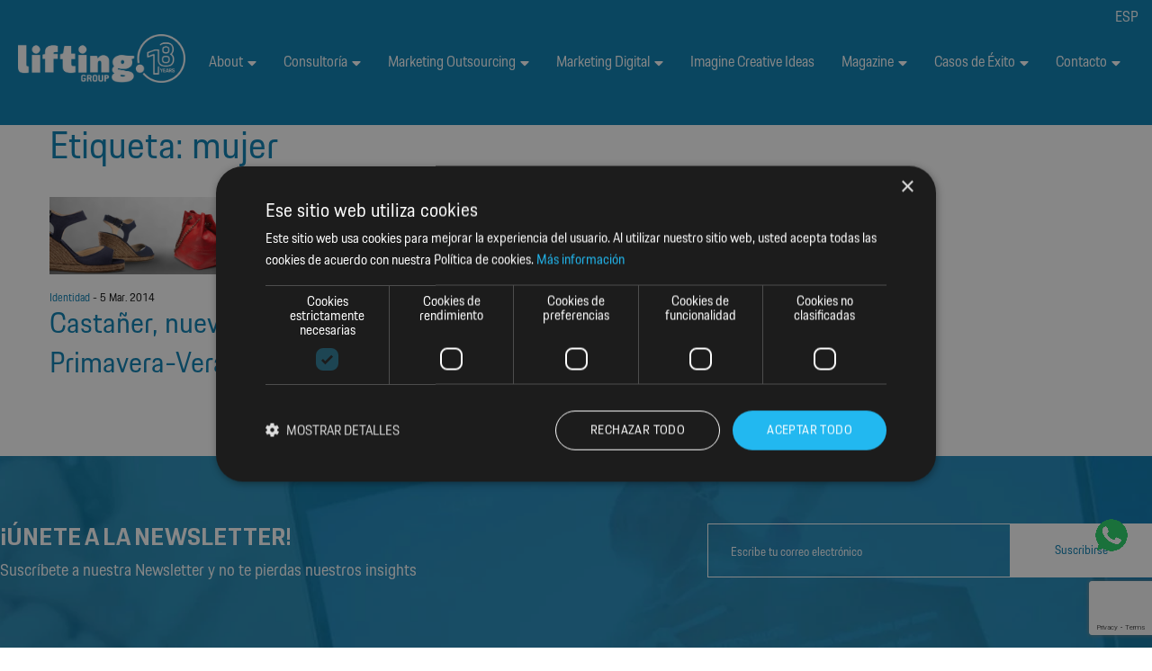

--- FILE ---
content_type: text/html; charset=UTF-8
request_url: https://www.liftingroup.com/tag/mujer/
body_size: 19653
content:
<!doctype html>
<html lang="es-ES">
<head>
  <meta charset="UTF-8" />
  <meta name="viewport" content="width=device-width, initial-scale=1" />
  <link rel="profile" href="https://gmpg.org/xfn/11" />
  <meta name='robots' content='index, follow, max-image-preview:large, max-snippet:-1, max-video-preview:-1' />
<link rel="alternate" hreflang="es-es" href="https://www.liftingroup.com/tag/mujer/" />
<link rel="alternate" hreflang="x-default" href="https://www.liftingroup.com/tag/mujer/" />
<!-- Geo Controller CSS Classes -->
<style media="all" id="cfgp-display-control-css" data-nonce="b3a1a25ff4">*[class="cfgeo-show-in-"],*[class*="cfgeo-show-in-"],*[class^="cfgeo-show-in-"]{display: none;}.cfgeo-hide-from-europe,.cfgeo-hide-from-eu,.cfgeo-hide-from-france,.cfgeo-hide-from-fr,.cfgeo-hide-from-hauts-de-france,.cfgeo-hide-from-roubaix,.cfgeo-hide-from-eur,.cfgeo-show-in-tor{display:none !important;}.cfgeo-show-in-europe,.cfgeo-show-in-eu,.cfgeo-show-in-france,.cfgeo-show-in-fr,.cfgeo-show-in-hauts-de-france,.cfgeo-show-in-roubaix,.cfgeo-show-in-eur,.cfgeo-hide-from-tor{display:block !important;}</style>
	<!-- CF Geoplugin JavaScript Objects -->
<script id="cfgp-display-control-js" type="text/javascript">
/* <![CDATA[ */
	window.wp = window.wp || {};
	window.wp.geo = window.wp.geo || {};
	if(typeof cf == 'undefined') var cf = {};
	cf.geoplugin = {url:window.location.href,host:window.location.hostname,protocol:window.location.protocol.replace(/\:/g,'')
	,ip:"176.31.139.23",ip_version:"4",ip_number:"2954857239",ip_server:"127.0.0.1",ip_dns_host:"",ip_dns_provider:"",isp:"",isp_organization:"",isp_as:"",isp_asname:"",is_local_server:"1",continent:"Europe",continent_code:"EU",country:"France",country_code:"FR",country_code_3:"FRA",country_code_numeric:"250",region:"Hauts-de-France",region_code:"HDF",district:"",city:"Roubaix",postcode:"59100",address:"Roubaix, 59100, Hauts-de-France, (HDF), France",is_eu:"1",calling_code:"33",latitude:"50.6977",longitude:"3.1786",timezone:"Europe/Paris",timezone_offset:"100",timezone_abbreviation:"CET",timestamp:"1766170157",timestamp_readable:"2025-12-19T19:49:17+01:00",current_date:"December 19, 2025",current_time:"19:49:17",currency:"EUR",currency_symbol:"&#8364;",currency_converter:"0.85",base_convert:"USD",base_convert_symbol:"&#036;",is_vat:"0",vat_rate:"0",browser:"Mozilla",browser_version:"5.0",platform:"undefined",is_mobile:"0",is_proxy:"1",is_spam:"0",is_tor:"0",limited:"0",available_lookup:"500",limit:"500",license_hash:"",gps:"0",official_url:"https://wpgeocontroller.com",credit:"These geographic information provides &lt;a href=&quot;https://wpgeocontroller.com&quot; target=&quot;_blank&quot;&gt;Geo Controller&lt;/a&gt;",version:"8.9.4",flag:"https://www.liftingroup.com/wp-content/plugins/cf-geoplugin/assets/flags/4x3/fr.svg",key:"efa5d390137cc39a371747243d819bd4f6de09f02ae4d72a69ac2013e070c93f"}
	window.cfgeo = cf.geoplugin;
	window.wp.geo = window.cfgeo;
/* ]]> */
</script>
	<script>
                window.dataLayer = window.dataLayer || [];
                window.gtag = window.gtag || function () {
                    dataLayer.push(arguments)
                };
            
            gtag('consent', 'default', {
                ad_storage: 'denied',
                analytics_storage: 'granted',
                ad_user_data: 'denied',
                ad_personalization: 'denied',
                functionality_storage: 'denied',
                personalization_storage: 'denied',
                security_storage: 'denied',
                wait_for_update: 500
            })
                                
            gtag('set', 'developer_id.dMmY1Mm', true);
            gtag('set', 'ads_data_redaction', true);</script><script type='text/javascript' charset='UTF-8' data-cs-platform='wordpress' src='https://cdn.cookie-script.com/s/09bab5ab682b376a49c142ab00892c01.js' id='cookie_script-js-with'></script>
<!-- Google Tag Manager for WordPress by gtm4wp.com -->
<script data-cfasync="false" data-pagespeed-no-defer>
	var gtm4wp_datalayer_name = "dataLayer";
	var dataLayer = dataLayer || [];
</script>
<!-- End Google Tag Manager for WordPress by gtm4wp.com -->
	<!-- This site is optimized with the Yoast SEO plugin v26.6 - https://yoast.com/wordpress/plugins/seo/ -->
	<title>Artículos sobre mujer | Lifting Group</title>
	<meta name="description" content="Artículos sobre mujer de Liftingroup. Todos los temas tratados sobre mujer en nuestro portal de actualidad." />
	<link rel="canonical" href="https://www.liftingroup.com/tag/mujer/" />
	<meta property="og:locale" content="es_ES" />
	<meta property="og:type" content="article" />
	<meta property="og:title" content="Artículos sobre mujer | Lifting Group" />
	<meta property="og:description" content="Artículos sobre mujer de Liftingroup. Todos los temas tratados sobre mujer en nuestro portal de actualidad." />
	<meta property="og:url" content="https://www.liftingroup.com/tag/mujer/" />
	<meta property="og:site_name" content="Lifting Group" />
	<meta name="twitter:card" content="summary_large_image" />
	<meta name="twitter:site" content="@Liftingroup" />
	<script type="application/ld+json" class="yoast-schema-graph">{"@context":"https://schema.org","@graph":[{"@type":"CollectionPage","@id":"https://www.liftingroup.com/tag/mujer/","url":"https://www.liftingroup.com/tag/mujer/","name":"Artículos sobre mujer | Lifting Group","isPartOf":{"@id":"https://www.liftingroup.com/#website"},"primaryImageOfPage":{"@id":"https://www.liftingroup.com/tag/mujer/#primaryimage"},"image":{"@id":"https://www.liftingroup.com/tag/mujer/#primaryimage"},"thumbnailUrl":"https://www.liftingroup.com/wp-content/uploads/2013/08/Castaner-con-lifting-group.webp","description":"Artículos sobre mujer de Liftingroup. Todos los temas tratados sobre mujer en nuestro portal de actualidad.","breadcrumb":{"@id":"https://www.liftingroup.com/tag/mujer/#breadcrumb"},"inLanguage":"es"},{"@type":"ImageObject","inLanguage":"es","@id":"https://www.liftingroup.com/tag/mujer/#primaryimage","url":"https://www.liftingroup.com/wp-content/uploads/2013/08/Castaner-con-lifting-group.webp","contentUrl":"https://www.liftingroup.com/wp-content/uploads/2013/08/Castaner-con-lifting-group.webp"},{"@type":"BreadcrumbList","@id":"https://www.liftingroup.com/tag/mujer/#breadcrumb","itemListElement":[{"@type":"ListItem","position":1,"name":"Portada","item":"https://www.liftingroup.com/"},{"@type":"ListItem","position":2,"name":"mujer"}]},{"@type":"WebSite","@id":"https://www.liftingroup.com/#website","url":"https://www.liftingroup.com/","name":"Lifting Group","description":"","publisher":{"@id":"https://www.liftingroup.com/#organization"},"potentialAction":[{"@type":"SearchAction","target":{"@type":"EntryPoint","urlTemplate":"https://www.liftingroup.com/?s={search_term_string}"},"query-input":{"@type":"PropertyValueSpecification","valueRequired":true,"valueName":"search_term_string"}}],"inLanguage":"es"},{"@type":"Organization","@id":"https://www.liftingroup.com/#organization","name":"Lifting Group","url":"https://www.liftingroup.com/","logo":{"@type":"ImageObject","inLanguage":"es","@id":"https://www.liftingroup.com/#/schema/logo/image/","url":"https://www.liftingroup.com/wp-content/uploads/2022/05/Logo_15aniversario_LiftingGroup-2.png","contentUrl":"https://www.liftingroup.com/wp-content/uploads/2022/05/Logo_15aniversario_LiftingGroup-2.png","width":216,"height":59,"caption":"Lifting Group"},"image":{"@id":"https://www.liftingroup.com/#/schema/logo/image/"},"sameAs":["https://x.com/Liftingroup","http://www.linkedin.com/company/lifting&amp;amp;group?trk=hb_tab_compy_id_2245627","https://www.youtube.com/channel/UCRpmOjom0L3EdrAhziNk8Pw"]}]}</script>
	<!-- / Yoast SEO plugin. -->


<link rel='dns-prefetch' href='//www.google.com' />
<link rel='dns-prefetch' href='//fonts.googleapis.com' />
<link rel="alternate" type="application/rss+xml" title="Lifting Group &raquo; Feed" href="https://www.liftingroup.com/feed/" />
<link rel="alternate" type="application/rss+xml" title="Lifting Group &raquo; Feed de los comentarios" href="https://www.liftingroup.com/comments/feed/" />
<link rel="alternate" type="application/rss+xml" title="Lifting Group &raquo; Etiqueta mujer del feed" href="https://www.liftingroup.com/tag/mujer/feed/" />
<style id='wp-img-auto-sizes-contain-inline-css' type='text/css'>
img:is([sizes=auto i],[sizes^="auto," i]){contain-intrinsic-size:3000px 1500px}
/*# sourceURL=wp-img-auto-sizes-contain-inline-css */
</style>
<style id='wp-emoji-styles-inline-css' type='text/css'>

	img.wp-smiley, img.emoji {
		display: inline !important;
		border: none !important;
		box-shadow: none !important;
		height: 1em !important;
		width: 1em !important;
		margin: 0 0.07em !important;
		vertical-align: -0.1em !important;
		background: none !important;
		padding: 0 !important;
	}
/*# sourceURL=wp-emoji-styles-inline-css */
</style>
<link rel='stylesheet' id='wp-block-library-css' href='https://www.liftingroup.com/wp-includes/css/dist/block-library/style.min.css' type='text/css' media='all' />
<style id='global-styles-inline-css' type='text/css'>
:root{--wp--preset--aspect-ratio--square: 1;--wp--preset--aspect-ratio--4-3: 4/3;--wp--preset--aspect-ratio--3-4: 3/4;--wp--preset--aspect-ratio--3-2: 3/2;--wp--preset--aspect-ratio--2-3: 2/3;--wp--preset--aspect-ratio--16-9: 16/9;--wp--preset--aspect-ratio--9-16: 9/16;--wp--preset--color--black: #000000;--wp--preset--color--cyan-bluish-gray: #abb8c3;--wp--preset--color--white: #ffffff;--wp--preset--color--pale-pink: #f78da7;--wp--preset--color--vivid-red: #cf2e2e;--wp--preset--color--luminous-vivid-orange: #ff6900;--wp--preset--color--luminous-vivid-amber: #fcb900;--wp--preset--color--light-green-cyan: #7bdcb5;--wp--preset--color--vivid-green-cyan: #00d084;--wp--preset--color--pale-cyan-blue: #8ed1fc;--wp--preset--color--vivid-cyan-blue: #0693e3;--wp--preset--color--vivid-purple: #9b51e0;--wp--preset--gradient--vivid-cyan-blue-to-vivid-purple: linear-gradient(135deg,rgb(6,147,227) 0%,rgb(155,81,224) 100%);--wp--preset--gradient--light-green-cyan-to-vivid-green-cyan: linear-gradient(135deg,rgb(122,220,180) 0%,rgb(0,208,130) 100%);--wp--preset--gradient--luminous-vivid-amber-to-luminous-vivid-orange: linear-gradient(135deg,rgb(252,185,0) 0%,rgb(255,105,0) 100%);--wp--preset--gradient--luminous-vivid-orange-to-vivid-red: linear-gradient(135deg,rgb(255,105,0) 0%,rgb(207,46,46) 100%);--wp--preset--gradient--very-light-gray-to-cyan-bluish-gray: linear-gradient(135deg,rgb(238,238,238) 0%,rgb(169,184,195) 100%);--wp--preset--gradient--cool-to-warm-spectrum: linear-gradient(135deg,rgb(74,234,220) 0%,rgb(151,120,209) 20%,rgb(207,42,186) 40%,rgb(238,44,130) 60%,rgb(251,105,98) 80%,rgb(254,248,76) 100%);--wp--preset--gradient--blush-light-purple: linear-gradient(135deg,rgb(255,206,236) 0%,rgb(152,150,240) 100%);--wp--preset--gradient--blush-bordeaux: linear-gradient(135deg,rgb(254,205,165) 0%,rgb(254,45,45) 50%,rgb(107,0,62) 100%);--wp--preset--gradient--luminous-dusk: linear-gradient(135deg,rgb(255,203,112) 0%,rgb(199,81,192) 50%,rgb(65,88,208) 100%);--wp--preset--gradient--pale-ocean: linear-gradient(135deg,rgb(255,245,203) 0%,rgb(182,227,212) 50%,rgb(51,167,181) 100%);--wp--preset--gradient--electric-grass: linear-gradient(135deg,rgb(202,248,128) 0%,rgb(113,206,126) 100%);--wp--preset--gradient--midnight: linear-gradient(135deg,rgb(2,3,129) 0%,rgb(40,116,252) 100%);--wp--preset--font-size--small: 13px;--wp--preset--font-size--medium: 20px;--wp--preset--font-size--large: 36px;--wp--preset--font-size--x-large: 42px;--wp--preset--spacing--20: 0.44rem;--wp--preset--spacing--30: 0.67rem;--wp--preset--spacing--40: 1rem;--wp--preset--spacing--50: 1.5rem;--wp--preset--spacing--60: 2.25rem;--wp--preset--spacing--70: 3.38rem;--wp--preset--spacing--80: 5.06rem;--wp--preset--shadow--natural: 6px 6px 9px rgba(0, 0, 0, 0.2);--wp--preset--shadow--deep: 12px 12px 50px rgba(0, 0, 0, 0.4);--wp--preset--shadow--sharp: 6px 6px 0px rgba(0, 0, 0, 0.2);--wp--preset--shadow--outlined: 6px 6px 0px -3px rgb(255, 255, 255), 6px 6px rgb(0, 0, 0);--wp--preset--shadow--crisp: 6px 6px 0px rgb(0, 0, 0);}:where(.is-layout-flex){gap: 0.5em;}:where(.is-layout-grid){gap: 0.5em;}body .is-layout-flex{display: flex;}.is-layout-flex{flex-wrap: wrap;align-items: center;}.is-layout-flex > :is(*, div){margin: 0;}body .is-layout-grid{display: grid;}.is-layout-grid > :is(*, div){margin: 0;}:where(.wp-block-columns.is-layout-flex){gap: 2em;}:where(.wp-block-columns.is-layout-grid){gap: 2em;}:where(.wp-block-post-template.is-layout-flex){gap: 1.25em;}:where(.wp-block-post-template.is-layout-grid){gap: 1.25em;}.has-black-color{color: var(--wp--preset--color--black) !important;}.has-cyan-bluish-gray-color{color: var(--wp--preset--color--cyan-bluish-gray) !important;}.has-white-color{color: var(--wp--preset--color--white) !important;}.has-pale-pink-color{color: var(--wp--preset--color--pale-pink) !important;}.has-vivid-red-color{color: var(--wp--preset--color--vivid-red) !important;}.has-luminous-vivid-orange-color{color: var(--wp--preset--color--luminous-vivid-orange) !important;}.has-luminous-vivid-amber-color{color: var(--wp--preset--color--luminous-vivid-amber) !important;}.has-light-green-cyan-color{color: var(--wp--preset--color--light-green-cyan) !important;}.has-vivid-green-cyan-color{color: var(--wp--preset--color--vivid-green-cyan) !important;}.has-pale-cyan-blue-color{color: var(--wp--preset--color--pale-cyan-blue) !important;}.has-vivid-cyan-blue-color{color: var(--wp--preset--color--vivid-cyan-blue) !important;}.has-vivid-purple-color{color: var(--wp--preset--color--vivid-purple) !important;}.has-black-background-color{background-color: var(--wp--preset--color--black) !important;}.has-cyan-bluish-gray-background-color{background-color: var(--wp--preset--color--cyan-bluish-gray) !important;}.has-white-background-color{background-color: var(--wp--preset--color--white) !important;}.has-pale-pink-background-color{background-color: var(--wp--preset--color--pale-pink) !important;}.has-vivid-red-background-color{background-color: var(--wp--preset--color--vivid-red) !important;}.has-luminous-vivid-orange-background-color{background-color: var(--wp--preset--color--luminous-vivid-orange) !important;}.has-luminous-vivid-amber-background-color{background-color: var(--wp--preset--color--luminous-vivid-amber) !important;}.has-light-green-cyan-background-color{background-color: var(--wp--preset--color--light-green-cyan) !important;}.has-vivid-green-cyan-background-color{background-color: var(--wp--preset--color--vivid-green-cyan) !important;}.has-pale-cyan-blue-background-color{background-color: var(--wp--preset--color--pale-cyan-blue) !important;}.has-vivid-cyan-blue-background-color{background-color: var(--wp--preset--color--vivid-cyan-blue) !important;}.has-vivid-purple-background-color{background-color: var(--wp--preset--color--vivid-purple) !important;}.has-black-border-color{border-color: var(--wp--preset--color--black) !important;}.has-cyan-bluish-gray-border-color{border-color: var(--wp--preset--color--cyan-bluish-gray) !important;}.has-white-border-color{border-color: var(--wp--preset--color--white) !important;}.has-pale-pink-border-color{border-color: var(--wp--preset--color--pale-pink) !important;}.has-vivid-red-border-color{border-color: var(--wp--preset--color--vivid-red) !important;}.has-luminous-vivid-orange-border-color{border-color: var(--wp--preset--color--luminous-vivid-orange) !important;}.has-luminous-vivid-amber-border-color{border-color: var(--wp--preset--color--luminous-vivid-amber) !important;}.has-light-green-cyan-border-color{border-color: var(--wp--preset--color--light-green-cyan) !important;}.has-vivid-green-cyan-border-color{border-color: var(--wp--preset--color--vivid-green-cyan) !important;}.has-pale-cyan-blue-border-color{border-color: var(--wp--preset--color--pale-cyan-blue) !important;}.has-vivid-cyan-blue-border-color{border-color: var(--wp--preset--color--vivid-cyan-blue) !important;}.has-vivid-purple-border-color{border-color: var(--wp--preset--color--vivid-purple) !important;}.has-vivid-cyan-blue-to-vivid-purple-gradient-background{background: var(--wp--preset--gradient--vivid-cyan-blue-to-vivid-purple) !important;}.has-light-green-cyan-to-vivid-green-cyan-gradient-background{background: var(--wp--preset--gradient--light-green-cyan-to-vivid-green-cyan) !important;}.has-luminous-vivid-amber-to-luminous-vivid-orange-gradient-background{background: var(--wp--preset--gradient--luminous-vivid-amber-to-luminous-vivid-orange) !important;}.has-luminous-vivid-orange-to-vivid-red-gradient-background{background: var(--wp--preset--gradient--luminous-vivid-orange-to-vivid-red) !important;}.has-very-light-gray-to-cyan-bluish-gray-gradient-background{background: var(--wp--preset--gradient--very-light-gray-to-cyan-bluish-gray) !important;}.has-cool-to-warm-spectrum-gradient-background{background: var(--wp--preset--gradient--cool-to-warm-spectrum) !important;}.has-blush-light-purple-gradient-background{background: var(--wp--preset--gradient--blush-light-purple) !important;}.has-blush-bordeaux-gradient-background{background: var(--wp--preset--gradient--blush-bordeaux) !important;}.has-luminous-dusk-gradient-background{background: var(--wp--preset--gradient--luminous-dusk) !important;}.has-pale-ocean-gradient-background{background: var(--wp--preset--gradient--pale-ocean) !important;}.has-electric-grass-gradient-background{background: var(--wp--preset--gradient--electric-grass) !important;}.has-midnight-gradient-background{background: var(--wp--preset--gradient--midnight) !important;}.has-small-font-size{font-size: var(--wp--preset--font-size--small) !important;}.has-medium-font-size{font-size: var(--wp--preset--font-size--medium) !important;}.has-large-font-size{font-size: var(--wp--preset--font-size--large) !important;}.has-x-large-font-size{font-size: var(--wp--preset--font-size--x-large) !important;}
/*# sourceURL=global-styles-inline-css */
</style>

<style id='classic-theme-styles-inline-css' type='text/css'>
/*! This file is auto-generated */
.wp-block-button__link{color:#fff;background-color:#32373c;border-radius:9999px;box-shadow:none;text-decoration:none;padding:calc(.667em + 2px) calc(1.333em + 2px);font-size:1.125em}.wp-block-file__button{background:#32373c;color:#fff;text-decoration:none}
/*# sourceURL=/wp-includes/css/classic-themes.min.css */
</style>
<link rel='stylesheet' id='collapscore-css-css' href='https://www.liftingroup.com/wp-content/plugins/jquery-collapse-o-matic/css/core_style.css' type='text/css' media='all' />
<link rel='stylesheet' id='collapseomatic-css-css' href='https://www.liftingroup.com/wp-content/plugins/jquery-collapse-o-matic/css/light_style.css' type='text/css' media='all' />
<link rel='stylesheet' id='wp-show-posts-css' href='https://www.liftingroup.com/wp-content/plugins/wp-show-posts/css/wp-show-posts-min.css' type='text/css' media='all' />
<link rel='stylesheet' id='contact-form-7-css' href='https://www.liftingroup.com/wp-content/plugins/contact-form-7/includes/css/styles.css' type='text/css' media='all' />
<link rel='stylesheet' id='wpcf7-redirect-script-frontend-css' href='https://www.liftingroup.com/wp-content/plugins/wpcf7-redirect/build/assets/frontend-script.css' type='text/css' media='all' />
<link rel='stylesheet' id='wpml-legacy-dropdown-0-css' href='https://www.liftingroup.com/wp-content/plugins/sitepress-multilingual-cms/templates/language-switchers/legacy-dropdown/style.min.css' type='text/css' media='all' />
<style id='wpml-legacy-dropdown-0-inline-css' type='text/css'>
.wpml-ls-statics-shortcode_actions{background-color:#ffffff;}.wpml-ls-statics-shortcode_actions, .wpml-ls-statics-shortcode_actions .wpml-ls-sub-menu, .wpml-ls-statics-shortcode_actions a {border-color:#cdcdcd;}.wpml-ls-statics-shortcode_actions a, .wpml-ls-statics-shortcode_actions .wpml-ls-sub-menu a, .wpml-ls-statics-shortcode_actions .wpml-ls-sub-menu a:link, .wpml-ls-statics-shortcode_actions li:not(.wpml-ls-current-language) .wpml-ls-link, .wpml-ls-statics-shortcode_actions li:not(.wpml-ls-current-language) .wpml-ls-link:link {color:#444444;background-color:#ffffff;}.wpml-ls-statics-shortcode_actions .wpml-ls-sub-menu a:hover,.wpml-ls-statics-shortcode_actions .wpml-ls-sub-menu a:focus, .wpml-ls-statics-shortcode_actions .wpml-ls-sub-menu a:link:hover, .wpml-ls-statics-shortcode_actions .wpml-ls-sub-menu a:link:focus {color:#000000;background-color:#eeeeee;}.wpml-ls-statics-shortcode_actions .wpml-ls-current-language > a {color:#444444;background-color:#ffffff;}.wpml-ls-statics-shortcode_actions .wpml-ls-current-language:hover>a, .wpml-ls-statics-shortcode_actions .wpml-ls-current-language>a:focus {color:#000000;background-color:#eeeeee;}
/*# sourceURL=wpml-legacy-dropdown-0-inline-css */
</style>
<link rel='stylesheet' id='wpml-menu-item-0-css' href='https://www.liftingroup.com/wp-content/plugins/sitepress-multilingual-cms/templates/language-switchers/menu-item/style.min.css' type='text/css' media='all' />
<link rel='stylesheet' id='parent-style-css' href='https://www.liftingroup.com/wp-content/themes/liftingroup/static/css/style.min.css' type='text/css' media='all' />
<style id='organigrama-arbol-css-inline-css' type='text/css'>

			.arbol-organigrama{text-align:center;}
			.nivel-ceo .persona{background:#0a5c7d;color:#fff;padding:20px;border-radius:10px;display:inline-block;margin-bottom:20px}
			.nivel-ceo img{width:90px;height:90px;border-radius:50%;border:4px solid #fff;margin-bottom:10px;object-fit:cover}
			.linea{width:100%;height:2px;background:#ccc;margin:20px 0}
			.nivel-comisiones{display:flex;flex-wrap:wrap;justify-content:center;gap:30px}
			.comision{background:#f9f9f9;border:1px solid #ddd;padding:15px 20px;border-radius:12px;width:300px}
			.comision h4{color:#0a5c7d;margin-bottom:12px;font-size:18px}
			.miembros{display:flex;flex-direction:column;gap:18px}
			.persona{display:flex;flex-direction:column;align-items:center}
			.persona img{width:70px;height:70px;border-radius:50%;border:3px solid #0a5c7d;margin-bottom:6px;object-fit:cover}
			.persona h5{margin:0;font-size:15px}
			.persona p{margin:0;font-size:13px;color:#555}
			
/*# sourceURL=organigrama-arbol-css-inline-css */
</style>
<link rel='stylesheet' id='theme-font-css' href='//fonts.googleapis.com/css?family=Krub:300,400,500,700|Krub:300,400,700&#038;display=swap' type='text/css' media='all' />
<style id='custom-style-inline-css' type='text/css'>

	body, button, input, select, textarea { font-family: 'Krub', serif; }

	h1, h2, h3, h4, h5, h6 { font-family: 'Krub', serif; }

    @media (min-width: 1025px) {
      body { font-size: 16px; }
    }
    
    @media (min-width: 1025px) {
      h4 { font-size: 16px; }
    }
    
    .header { background-color: #047cb1; }
    
    .header.header--is-sticky { background-color: #047cb1; }
      
    @media (min-width: 1025px) {
      .header .header-wrap { height: 139px; }
    }
    
    .header .header-wrap { min-height: 95px; }
    @media (min-width: 1025px) {
      .header .header-wrap { height: 139px; }
    }
    
    .header .header-logo { background-image: url(https://www.liftingroup.com/wp-content/uploads/2024/01/logo-lifting_group-01-7-1.png); }
    @media (min-width: 1025px) {
      .header .header-logo { max-width: 215px; height: 63px; }
    }
    
    @media (min-width: 1025px) {
      .header .header-logo-wrap { width: 15%; }
    }
    
    .header .header-menu-list .header-menu-link,
    .header .header-menu-list .header-menu-item-search .header-menu-icon,
    .header .header-menu .header-menu-list .header-menu-submenu .header-menu-link { color: #ffffff; }
    .header .header-menu-toggle-one,
    .header .header-menu-toggle-three,
    .header .header-menu-toggle-two { background-color: #ffffff; }
    @media (min-width: 1025px) {
      .header-menu .header-menu-list .header-menu-item.current-menu-ancestor .header-menu-link.header-menu--parent,
      .header-menu .header-menu-list .header-menu-item.current-menu-item .header-menu-link.header-menu--parent,
      .header-menu .header-menu-list .header-menu-item.current_page_ancestor .header-menu-link.header-menu--parent,
      .header-menu .header-menu-list .header-menu-item.current_page_item .header-menu-link.header-menu--parent { color: #ffffff; }
    }
    
    @media (min-width: 1025px) {
      .header .header-navigation-wrap { width: 85%; }
    }
    
    .main { padding-top: 95px; }

    @media (min-width: 1025px) {
      .main { padding-top: 139px; }
    }
    
    .footer { background-color: #164258; color: #ffffff; }
    .footer a { color: #ffffff; }
    
/*# sourceURL=custom-style-inline-css */
</style>
<link rel='stylesheet' id='theme-style-css' href='https://www.liftingroup.com/wp-content/themes/liftingroup-child/static/css/style.min.css' type='text/css' media='all' />
<link rel='stylesheet' id='wp_mailjet_form_builder_widget-widget-front-styles-css' href='https://www.liftingroup.com/wp-content/plugins/mailjet-for-wordpress/src/widgetformbuilder/css/front-widget.css' type='text/css' media='all' />
<link rel='stylesheet' id='bsf-Defaults-css' href='https://www.liftingroup.com/wp-content/uploads/smile_fonts/Defaults/Defaults.css' type='text/css' media='all' />
<script type="text/javascript" src="https://www.liftingroup.com/wp-includes/js/jquery/jquery.min.js" id="jquery-core-js"></script>
<script type="text/javascript" src="https://www.liftingroup.com/wp-includes/js/jquery/jquery-migrate.min.js" id="jquery-migrate-js"></script>
<script type="text/javascript" src="https://www.liftingroup.com/wp-content/plugins/sitepress-multilingual-cms/templates/language-switchers/legacy-dropdown/script.min.js" id="wpml-legacy-dropdown-0-js"></script>
<script></script><link rel="https://api.w.org/" href="https://www.liftingroup.com/wp-json/" /><link rel="alternate" title="JSON" type="application/json" href="https://www.liftingroup.com/wp-json/wp/v2/tags/265" /><link rel="EditURI" type="application/rsd+xml" title="RSD" href="https://www.liftingroup.com/xmlrpc.php?rsd" />
<meta name="generator" content="WPML ver:4.8.6 stt:1,65,2;" />
<!-- start Simple Custom CSS and JS -->
<style type="text/css">
.informes_form input[type=submit]{
	padding-left: 4rem;
    padding-right: 4rem;
}
</style>
<!-- end Simple Custom CSS and JS -->
<!-- start Simple Custom CSS and JS -->
<style type="text/css">
.display-none{
  display: none !important;
}
.kit-digital-header{
  display: flex;
  padding-top: 75px;
  padding-bottom: 45px;
}
.kit-digital-title-section{
  margin-bottom: 55px !important;
}
.subtitle-kit-digital{
  font-size: 20px !important;
  font-weight: 600 !important;
}
.kit-digital-header{
  background-position: top left;
  background-repeat: no-repeat;
  background-size: contain;
}
.kit-digital-header .container{
  margin-left: auto;
  margin-right: auto;
}
.kit-digital-header .kit-exencion{
  margin-top: 45px;
}
.kit-digital-header .kit-exencion .textwidget{
  max-width: 650px !important;
  margin-left: auto;
  margin-right: auto;
}
.kit-digital-header .kit-exencion .textwidget p{
  font-size: 10px !important;
  line-height: 1.5 !important;
  font-weight: 400 !important;
}
.kit-digital-icons .wpb_single_image img.vc_single_image-img{
  height: 30px;
  width: auto;
}
.kit-digital-icons .vc_wp_text{
  text-align: center;
  margin-top: 25px;
}
.que-es-kit-digital > .wpb_column > .vc_column-inner > .wpb_wrapper > .container{
  margin-left: auto;
  margin-right: auto;
}
.que-es-kit-digital > .wpb_column > .vc_column-inner,
.que-es-kit-digital > .wpb_column > .vc_column-inner .vc_column-inner{
  padding-left: 0px;
  padding-right: 0px;
}
/* ACORDEON */
.acordeon-default .collapseomatic{
  color: white;
  background: var(--color-blue-default);
  width: 100%;
  display: block;
  padding: 20px;
  text-decoration: none;
  position: relative;
}
.acordeon-default table,
.acordeon-default table th,
.acordeon-default table td{
  border: black 1px solid;
  color: #333333 !important;
}
.acordeon-default table th{
  font-weight: bold !important;
}
.acordeon-default .collapseomatic:after{
  content: "";
  background-image: url(https://www.liftingroup.com/wp-content/uploads/2022/02/angle-down-solid-svg.webp);
  width: 25px;
  height: 25px;
  display: block;
  position: absolute;
  right: 25px;
  top: 20px;
  background-size: contain;
  background-repeat: no-repeat;
  background-position: 50%;
  transition: 0.5s;
  transform: rotate(0deg);
}
.acordeon-default .collapseomatic.colomat-close:after{
  transform: rotate(180deg);
}
/* PASOS SEGUIR */
.pasos-seguir-kit .vc_figure img.vc_single_image-img{
  height: 50px;
  width: auto;
}
.pasos-seguir-kit .kit-digital-text-p{
  min-height: 150px;
}
.pasos-seguir-kit .kit-digital-link{
  margin-bottom: 50px;
}
.kit-digital-carousel .wpb_single_image img.vc_single_image-img{
  width: auto;
  height: 35px;
  margin-bottom: 25px;
}
.kit-digital-carousel .slick-dots li{
  padding-left: 0px !important;
}
.kit-digital-carousel .slick-dots li:before{
  display: none !important;
}
.kit-digital-carousel .slick-arrow i:before{
  color: var(--color-blue-default);
  font-size: 35px !important;
}
.kit-digital-carousel .slick-arrow.slick-prev{
  left: -30px;
}
.kit-digital-carousel .slick-arrow.slick-next{
  right: 5px;
}
.kit-digital-carousel p{
  text-align: center;
}
.h1{
  font-size: 42px !important;
  line-height: 50px !important;
  color: var(--color-blue-default) !important;
}
.title-kit-digital{
  margin-bottom: 45px !important;
}
.title-footer > a{
  border-bottom: 1px solid white;
  text-transform: uppercase;
  max-height: 100px;
  padding-bottom: 7px;
  font-size: 18px !important;
  line-height: 25px !important;
  width: 100% !important;
  display: block;
  text-decoration: none !important;
}
.solution-block .textwidget > *{
  float: left;
}
.solution-block{
  float: left;
  width: 100%;
  margin-bottom: 45px !important;
}
.solution-block-misma-altura .vc_column-inner > .wpb_wrapper{
  height: 100%;
  display: flex;
}
.solution-block-misma-altura .vc_column-inner > .wpb_wrapper > .vc_wp_text > .widget_text{
  margin-top: auto;
  margin-bottom: auto;
}
.solution-block .textwidget{
  display: flex;
}
.solution-block .textwidget > .solution-text{
  height: max-content;
  margin-top: auto;
  margin-bottom: auto;
  font-size: 26px;
}

.solution-block .solution-image{
  margin-right: 15px;
  display: flex;
}
.solution-block .solution-image > img{
  width: 50px;
}
/* BONO DIGITAL */
.bono-section > .vc_column-inner{
  border: 3px solid var(--color-blue-default);
  padding: 35px 25px;
}
.bono-section *{
  text-align: center;
  color: #333333;
}
.bono-section .textwidget{
  display: grid;
}
.bono-title{
  font-size: 18px;
  line-height: 24px;
  margin-bottom: 25px;
}
.bono-subtitle{
  font-weight: bold !important;
  margin-top: 10px;
  margin-bottom: 10px;
}
.bono-text{
  font-size: 18px !important;
  line-height: 25px !important;
}
.bono-text li{
  width: max-content;
  margin-left: auto !important;
  margin-right: auto !important;
}
.bono-text li:before{
  top: 0.55rem !important;
}
.bono-price{
  margin-top: 25px;
  display: flex;
  margin-left: auto;
  margin-right: auto;
}
.bono-price:before{
  content: "";
  background-image: url("https://www.liftingroup.com/wp-content/uploads/2022/02/money-bill-1-wave-solid-svg.webp");
  display: block;
  position: relative;
  width: 20px;
  height: 20px;
  background-size: contain;
  background-repeat: no-repeat;
  background-position: 50%;
  right: 15px;
  top: 3px;
}
.form-kit-digital .wpcf7-submit{
  max-width: fit-content;
  padding-left: 35px !important;
  padding-right: 35px !important;
}
.servicios-kit-digital{
  display: flex;
  padding-top: 15px;
  margin-bottom: 30px;
}
.servicios-kit-digital > .kit-digital-check{
  margin-left: auto;
  margin-right: auto;
}
.servicios-kit-digital input{
  width: auto !important;
}
.solution-block .solution-image,
.solution-block .solution-text{
	float: left;
}
.solution-block .solution-text{
	font-size: 26px !important;
	color: black !important;
}
.title-footer.imagine-creative-ideas > a{
	font-size: 17px !important;
	margin-top: 20px !important;
}
.logo-the-kits img{
	max-width: 250px;
}
.logo-the-kits{
	margin-bottom: 60px !important;
}
/* RESPONSIVE */
@media (max-width: 1024.5px){
  .kit-digital-header{
    padding-bottom: 0px !important;
  }
  .kit-digital-en-que-consiste-ayuda{
    margin-top: 25px !important;
  }
  .acordeon-default .collapseomatic{
    padding-right: 50px !important;
  }
  .kit-digital-carousel .slick-arrow.slick-next{
    right: -15px !important;
  }
  .title-footer > a{
    font-size: 15px !important;
    line-height: 24px !important;
  }
  .kit-digital-contact .divider-title{
    line-height: 1 !important;
    margin-bottom: 0px !important;
  }
  .solution-text{
    font-size: 18px !important;
  }
}
@media (min-width: 1025px){
  .solution-block-misma-altura .vc_column-inner > .wpb_wrapper > .vc_wp_text{
    margin-bottom: 0px !important;
    display: flex;
  }
  .kit-digital-bono-center{
    display: flex;
  }
  .kit-digital-bono-center > .bono-section:first-child{
    margin-left: auto;
  }
  .kit-digital-bono-center > .bono-section:last-child{
    margin-right: auto;
  }
	.seccion-grandes-formularios .vc_col-sm-12{
		padding-top: 80px !important;
	}
	.seccion-grandes-formularios{
		min-height: 870px !important;
	}
}</style>
<!-- end Simple Custom CSS and JS -->

<link rel='stylesheet' id='61423-css' href='//www.liftingroup.com/wp-content/uploads/custom-css-js/61423.css?v=8162' type="text/css" media='all' />

<link rel='stylesheet' id='51644-css' href='//www.liftingroup.com/wp-content/uploads/custom-css-js/51644.css?v=3754' type="text/css" media='all' />

<link rel='stylesheet' id='50399-css' href='//www.liftingroup.com/wp-content/uploads/custom-css-js/50399.css?v=3906' type="text/css" media='all' />

<link rel='stylesheet' id='42832-css' href='//www.liftingroup.com/wp-content/uploads/custom-css-js/42832.css?v=4102' type="text/css" media='all' />

<link rel='stylesheet' id='31098-css' href='//www.liftingroup.com/wp-content/uploads/custom-css-js/31098.css?v=6944' type="text/css" media='all' />

<link rel='stylesheet' id='26439-css' href='//www.liftingroup.com/wp-content/uploads/custom-css-js/26439.css?v=5232' type="text/css" media='all' />

<link rel='stylesheet' id='26290-css' href='//www.liftingroup.com/wp-content/uploads/custom-css-js/26290.css?v=712' type="text/css" media='all' />

<link rel='stylesheet' id='26264-css' href='//www.liftingroup.com/wp-content/uploads/custom-css-js/26264.css?v=3167' type="text/css" media='all' />

<link rel='stylesheet' id='26221-css' href='//www.liftingroup.com/wp-content/uploads/custom-css-js/26221.css?v=6548' type="text/css" media='all' />
<!-- start Simple Custom CSS and JS -->
<link rel="stylesheet" type="text/css" href="//cdn.jsdelivr.net/npm/slick-carousel@1.8.1/slick/slick.css"/>
<script type="text/javascript" src="//cdn.jsdelivr.net/npm/slick-carousel@1.8.1/slick/slick.min.js"></script>
<link rel="stylesheet" href="https://cdnjs.cloudflare.com/ajax/libs/font-awesome/6.4.0/css/all.min.css" integrity="sha512-iecdLmaskl7CVkqkXNQ/ZH/XLlvWZOJyj7Yy7tcenmpD1ypASozpmT/E0iPtmFIB46ZmdtAc9eNBvH0H/ZpiBw==" crossorigin="anonymous" referrerpolicy="no-referrer" /><!-- end Simple Custom CSS and JS -->
<!-- start Simple Custom CSS and JS -->
<!-- Hotjar Tracking Code for https://www.liftingroup.com/ -->
<script>
    (function(h,o,t,j,a,r){
        h.hj=h.hj||function(){(h.hj.q=h.hj.q||[]).push(arguments)};
        h._hjSettings={hjid:814130,hjsv:6};
        a=o.getElementsByTagName('head')[0];
        r=o.createElement('script');r.async=1;
        r.src=t+h._hjSettings.hjid+j+h._hjSettings.hjsv;
        a.appendChild(r);
    })(window,document,'https://static.hotjar.com/c/hotjar-','.js?sv=');
</script><!-- end Simple Custom CSS and JS -->
<!-- start Simple Custom CSS and JS -->
<link href="/wp-content/uploads/custom-css-js/fonts.css" rel="preload">
<link rel="stylesheet" href="https://stackpath.bootstrapcdn.com/font-awesome/4.7.0/css/font-awesome.min.css" rel="preload">

<link rel="stylesheet" type="text/css" href="//cdn.jsdelivr.net/npm/slick-carousel@1.8.1/slick/slick.css"/>
<script type="text/javascript" src="//cdn.jsdelivr.net/npm/slick-carousel@1.8.1/slick/slick.min.js"></script>
<!-- <script type="text/javascript" src="//cdn.jsdelivr.net/npm/jquery-expander@2.0.1/jquery.expander.min.js"></script> --><!-- end Simple Custom CSS and JS -->
<!-- start Simple Custom CSS and JS -->
<meta name="google-site-verification" content="fqhT6YNS5XDiLLCJiyxNV3FWYsGdA4MhclHFFBNATgk" /><!-- end Simple Custom CSS and JS -->
<!-- start Simple Custom CSS and JS -->
<script type="text/javascript">

    
    if (typeof MauticSDKLoaded == 'undefined') {
        var MauticSDKLoaded = true;
        var head            = document.getElementsByTagName('head')[0];
        var script          = document.createElement('script');
        script.type         = 'text/javascript';
        script.src          = 'https://liftingroup.activascore.com/media/js/mautic-form.js';
        script.onload       = function() {
            MauticSDK.onLoad();
        };
        head.appendChild(script);
        var MauticDomain = 'https://liftingroup.activascore.com';
        var MauticLang   = {
            'submittingMessage': "Por favor espere..."
        }
    }
</script>
</script>
<!-- end Simple Custom CSS and JS -->

<script type="text/javascript" src='//www.liftingroup.com/wp-content/uploads/custom-css-js/26292.js?v=1689'></script>

<!-- Google Tag Manager for WordPress by gtm4wp.com -->
<!-- GTM Container placement set to footer -->
<script data-cfasync="false" data-pagespeed-no-defer>
	var dataLayer_content = {"pagePostType":"post","pagePostType2":"tag-post","browserName":"Ahrefs Bot","browserVersion":7,"browserEngineName":"","browserEngineVersion":"","osName":"","osVersion":"","deviceType":"bot","deviceManufacturer":"","deviceModel":""};
	dataLayer.push( dataLayer_content );
</script>
<script data-cfasync="false" data-pagespeed-no-defer>
(function(w,d,s,l,i){w[l]=w[l]||[];w[l].push({'gtm.start':
new Date().getTime(),event:'gtm.js'});var f=d.getElementsByTagName(s)[0],
j=d.createElement(s),dl=l!='dataLayer'?'&l='+l:'';j.async=true;j.src=
'//www.googletagmanager.com/gtm.js?id='+i+dl;f.parentNode.insertBefore(j,f);
})(window,document,'script','dataLayer','GTM-5VVZP52');
</script>
<!-- End Google Tag Manager for WordPress by gtm4wp.com --><link rel="icon" href="https://www.liftingroup.com/wp-content/uploads/2019/10/favicon.webp" sizes="32x32" />
<link rel="icon" href="https://www.liftingroup.com/wp-content/uploads/2019/10/favicon.webp" sizes="192x192" />
<link rel="apple-touch-icon" href="https://www.liftingroup.com/wp-content/uploads/2019/10/favicon.webp" />
<meta name="msapplication-TileImage" content="https://www.liftingroup.com/wp-content/uploads/2019/10/favicon.webp" />
<script>function setREVStartSize(e){
			//window.requestAnimationFrame(function() {
				window.RSIW = window.RSIW===undefined ? window.innerWidth : window.RSIW;
				window.RSIH = window.RSIH===undefined ? window.innerHeight : window.RSIH;
				try {
					var pw = document.getElementById(e.c).parentNode.offsetWidth,
						newh;
					pw = pw===0 || isNaN(pw) || (e.l=="fullwidth" || e.layout=="fullwidth") ? window.RSIW : pw;
					e.tabw = e.tabw===undefined ? 0 : parseInt(e.tabw);
					e.thumbw = e.thumbw===undefined ? 0 : parseInt(e.thumbw);
					e.tabh = e.tabh===undefined ? 0 : parseInt(e.tabh);
					e.thumbh = e.thumbh===undefined ? 0 : parseInt(e.thumbh);
					e.tabhide = e.tabhide===undefined ? 0 : parseInt(e.tabhide);
					e.thumbhide = e.thumbhide===undefined ? 0 : parseInt(e.thumbhide);
					e.mh = e.mh===undefined || e.mh=="" || e.mh==="auto" ? 0 : parseInt(e.mh,0);
					if(e.layout==="fullscreen" || e.l==="fullscreen")
						newh = Math.max(e.mh,window.RSIH);
					else{
						e.gw = Array.isArray(e.gw) ? e.gw : [e.gw];
						for (var i in e.rl) if (e.gw[i]===undefined || e.gw[i]===0) e.gw[i] = e.gw[i-1];
						e.gh = e.el===undefined || e.el==="" || (Array.isArray(e.el) && e.el.length==0)? e.gh : e.el;
						e.gh = Array.isArray(e.gh) ? e.gh : [e.gh];
						for (var i in e.rl) if (e.gh[i]===undefined || e.gh[i]===0) e.gh[i] = e.gh[i-1];
											
						var nl = new Array(e.rl.length),
							ix = 0,
							sl;
						e.tabw = e.tabhide>=pw ? 0 : e.tabw;
						e.thumbw = e.thumbhide>=pw ? 0 : e.thumbw;
						e.tabh = e.tabhide>=pw ? 0 : e.tabh;
						e.thumbh = e.thumbhide>=pw ? 0 : e.thumbh;
						for (var i in e.rl) nl[i] = e.rl[i]<window.RSIW ? 0 : e.rl[i];
						sl = nl[0];
						for (var i in nl) if (sl>nl[i] && nl[i]>0) { sl = nl[i]; ix=i;}
						var m = pw>(e.gw[ix]+e.tabw+e.thumbw) ? 1 : (pw-(e.tabw+e.thumbw)) / (e.gw[ix]);
						newh =  (e.gh[ix] * m) + (e.tabh + e.thumbh);
					}
					var el = document.getElementById(e.c);
					if (el!==null && el) el.style.height = newh+"px";
					el = document.getElementById(e.c+"_wrapper");
					if (el!==null && el) {
						el.style.height = newh+"px";
						el.style.display = "block";
					}
				} catch(e){
					console.log("Failure at Presize of Slider:" + e)
				}
			//});
		  };</script>
<noscript><style> .wpb_animate_when_almost_visible { opacity: 1; }</style></noscript>    <link rel='stylesheet' id='js_composer_front-css' href='https://www.liftingroup.com/wp-content/plugins/js_composer/assets/css/js_composer.min.css' type='text/css' media='all' />
<link rel='stylesheet' id='templatera_inline-css' href='https://www.liftingroup.com/wp-content/plugins/templatera/assets/css/front_style.css' type='text/css' media='all' />
<link rel='stylesheet' id='rs-plugin-settings-css' href='https://www.liftingroup.com/wp-content/plugins/revslider/public/assets/css/rs6.css' type='text/css' media='all' />
<style id='rs-plugin-settings-inline-css' type='text/css'>
.tp-caption a{color:#ff7302;text-shadow:none;-webkit-transition:all 0.2s ease-out;-moz-transition:all 0.2s ease-out;-o-transition:all 0.2s ease-out;-ms-transition:all 0.2s ease-out}.tp-caption a:hover{color:#ffa902}
/*# sourceURL=rs-plugin-settings-inline-css */
</style>
</head>

<body data-rsssl=1 class="archive tag tag-mujer tag-265 wp-embed-responsive wp-theme-liftingroup wp-child-theme-liftingroup-child post-castaner-nueva-coleccion-primaveraverano-2014 wpb-js-composer js-comp-ver-8.4.1 vc_responsive">


	<header id="header" class="header header--fixed">

    
    <div class="header-wrap">
              <div class="header-logo-wrap">
                        <div class="header-logo">
                <a class="header-logo-link" href="https://www.liftingroup.com/" rel="home">
                  <span class="header-logo-title">
                    Lifting Group                  </span>
                </a>
              </div>
                  </div>
      
              <div class="header-menu-toggle">
          <div class="header-menu-toggle-one"></div>
          <div class="header-menu-toggle-two"></div>
          <div class="header-menu-toggle-three"></div>
        </div>
        <div class="header-navigation-wrap">
          <nav id="header-navigation" class="header-navigation header-navigation--right" role="navigation">
            <div class="header-menu">
              <ul id="header-menu-list" class="header-menu-list">
                <li id="menu-item-80579" class="menu-item menu-item-type-post_type menu-item-object-page menu-item-has-children menu-item-80579 header-menu-item"><a href="https://www.liftingroup.com/about-lifting-group/" class="header-menu-link">About<svg class="header-menu-icon" xmlns="http://www.w3.org/2000/svg" viewBox="0 0 320 512"><path fill="currentColor" d="M31.3 192h257.3c17.8 0 26.7 21.5 14.1 34.1L174.1 354.8c-7.8 7.8-20.5 7.8-28.3 0L17.2 226.1C4.6 213.5 13.5 192 31.3 192z" class=""></path></svg></a>
<ul/ class="header-menu-submenu" />
	<li id="menu-item-42006" class="menu-item menu-item-type-post_type menu-item-object-page menu-item-42006 header-menu-item"><a href="https://www.liftingroup.com/responsabilidad/" class="header-menu-link">Responsabilidad</a></li>
</ul>
</li>
<li id="menu-item-26511" class="menu-item menu-item-type-post_type menu-item-object-page menu-item-has-children menu-item-26511 header-menu-item"><a href="https://www.liftingroup.com/consultoria-negocio/" class="header-menu-link">Consultoría<svg class="header-menu-icon" xmlns="http://www.w3.org/2000/svg" viewBox="0 0 320 512"><path fill="currentColor" d="M31.3 192h257.3c17.8 0 26.7 21.5 14.1 34.1L174.1 354.8c-7.8 7.8-20.5 7.8-28.3 0L17.2 226.1C4.6 213.5 13.5 192 31.3 192z" class=""></path></svg></a>
<ul/ class="header-menu-submenu" />
	<li id="menu-item-65453" class="menu-item menu-item-type-post_type menu-item-object-page menu-item-65453 header-menu-item"><a href="https://www.liftingroup.com/kit-consulting/" class="header-menu-link">Kit Consulting</a></li>
	<li id="menu-item-26145" class="menu-item menu-item-type-post_type menu-item-object-page menu-item-26145 header-menu-item"><a href="https://www.liftingroup.com/consultoria-estrategica/" class="header-menu-link">Consultoría Estratégica</a></li>
	<li id="menu-item-26140" class="menu-item menu-item-type-post_type menu-item-object-page menu-item-26140 header-menu-item"><a href="https://www.liftingroup.com/consultoria-marketing/" class="header-menu-link">Consultoría de Marketing</a></li>
	<li id="menu-item-36569" class="menu-item menu-item-type-custom menu-item-object-custom menu-item-36569 header-menu-item"><a href="https://www.liftingroup.com/consultoria-digital/" class="header-menu-link">Consultoría Digital</a></li>
	<li id="menu-item-26157" class="menu-item menu-item-type-post_type menu-item-object-page menu-item-26157 header-menu-item"><a href="https://www.liftingroup.com/consultoria-internacionalizacion/" class="header-menu-link">Expansión &#038; Internacionalización</a></li>
	<li id="menu-item-26359" class="menu-item menu-item-type-post_type menu-item-object-page menu-item-26359 header-menu-item"><a href="https://www.liftingroup.com/analitica-big-data/" class="header-menu-link">Auditoría Canales: Data &#038; Analytics</a></li>
	<li id="menu-item-32368" class="menu-item menu-item-type-post_type menu-item-object-page menu-item-32368 header-menu-item"><a href="https://www.liftingroup.com/consultoria-marketplaces/" class="header-menu-link">Consultoría Marketplaces</a></li>
	<li id="menu-item-29235" class="menu-item menu-item-type-post_type menu-item-object-page menu-item-29235 header-menu-item"><a href="https://www.liftingroup.com/agencia-ux-user-experience/" class="header-menu-link">UX – User Experience</a></li>
</ul>
</li>
<li id="menu-item-25308" class="menu-item menu-item-type-post_type menu-item-object-page menu-item-has-children menu-item-25308 header-menu-item"><a href="https://www.liftingroup.com/marketing-outsourcing/" class="header-menu-link">Marketing Outsourcing<svg class="header-menu-icon" xmlns="http://www.w3.org/2000/svg" viewBox="0 0 320 512"><path fill="currentColor" d="M31.3 192h257.3c17.8 0 26.7 21.5 14.1 34.1L174.1 354.8c-7.8 7.8-20.5 7.8-28.3 0L17.2 226.1C4.6 213.5 13.5 192 31.3 192z" class=""></path></svg></a>
<ul/ class="header-menu-submenu" />
	<li id="menu-item-26151" class="menu-item menu-item-type-post_type menu-item-object-page menu-item-26151 header-menu-item"><a href="https://www.liftingroup.com/marketing-outsourcing/canal-digital/" class="header-menu-link">Marketing Outsourcing Digital</a></li>
	<li id="menu-item-26252" class="menu-item menu-item-type-post_type menu-item-object-page menu-item-26252 header-menu-item"><a href="https://www.liftingroup.com/marketing-outsourcing/omnicanal/" class="header-menu-link">Marketing Outsourcing Omnicanal</a></li>
	<li id="menu-item-27313" class="menu-item menu-item-type-post_type menu-item-object-page menu-item-27313 header-menu-item"><a href="https://www.liftingroup.com/marketing-outsourcing/global/" class="header-menu-link">Marketing Outsourcing Global</a></li>
	<li id="menu-item-30250" class="menu-item menu-item-type-post_type menu-item-object-page menu-item-30250 header-menu-item"><a href="https://www.liftingroup.com/marketing-outsourcing/implant/" class="header-menu-link">Marketing Outsourcing Implant</a></li>
</ul>
</li>
<li id="menu-item-26851" class="menu-item menu-item-type-post_type menu-item-object-page menu-item-has-children menu-item-26851 header-menu-item"><a href="https://www.liftingroup.com/agencia-marketing-digital/" class="header-menu-link">Marketing Digital<svg class="header-menu-icon" xmlns="http://www.w3.org/2000/svg" viewBox="0 0 320 512"><path fill="currentColor" d="M31.3 192h257.3c17.8 0 26.7 21.5 14.1 34.1L174.1 354.8c-7.8 7.8-20.5 7.8-28.3 0L17.2 226.1C4.6 213.5 13.5 192 31.3 192z" class=""></path></svg></a>
<ul/ class="header-menu-submenu" />
	<li id="menu-item-43053" class="menu-item menu-item-type-post_type menu-item-object-page menu-item-43053 header-menu-item"><a href="https://www.liftingroup.com/kit-digital/" class="header-menu-link">Kit Digital</a></li>
	<li id="menu-item-31369" class="menu-item menu-item-type-post_type menu-item-object-page menu-item-31369 header-menu-item"><a href="https://www.liftingroup.com/agencia-inbound-marketing/" class="header-menu-link">Agencia Inbound Marketing</a></li>
	<li id="menu-item-25599" class="menu-item menu-item-type-post_type menu-item-object-page menu-item-25599 header-menu-item"><a href="https://www.liftingroup.com/agencia-seo/" class="header-menu-link">Agencia SEO</a></li>
	<li id="menu-item-29202" class="menu-item menu-item-type-post_type menu-item-object-page menu-item-29202 header-menu-item"><a href="https://www.liftingroup.com/agencia-social-media/" class="header-menu-link">Agencia Social Media</a></li>
	<li id="menu-item-29554" class="menu-item menu-item-type-post_type menu-item-object-page menu-item-29554 header-menu-item"><a href="https://www.liftingroup.com/agencia-paid-media/" class="header-menu-link">Agencia Paid Media</a></li>
	<li id="menu-item-29231" class="menu-item menu-item-type-post_type menu-item-object-page menu-item-29231 header-menu-item"><a href="https://www.liftingroup.com/agencia-reputacion-online/" class="header-menu-link">Agencia Reputación Online</a></li>
</ul>
</li>
<li id="menu-item-60890" class="menu-item menu-item-type-post_type menu-item-object-page menu-item-60890 header-menu-item"><a href="https://www.liftingroup.com/imagine-creative-ideas/" class="header-menu-link">Imagine Creative Ideas</a></li>
<li id="menu-item-51586" class="menu-item menu-item-type-custom menu-item-object-custom menu-item-has-children menu-item-51586 header-menu-item"><a href="#" class="header-menu-link">Magazine<svg class="header-menu-icon" xmlns="http://www.w3.org/2000/svg" viewBox="0 0 320 512"><path fill="currentColor" d="M31.3 192h257.3c17.8 0 26.7 21.5 14.1 34.1L174.1 354.8c-7.8 7.8-20.5 7.8-28.3 0L17.2 226.1C4.6 213.5 13.5 192 31.3 192z" class=""></path></svg></a>
<ul/ class="header-menu-submenu" />
	<li id="menu-item-30344" class="menu-item menu-item-type-post_type menu-item-object-page menu-item-30344 header-menu-item"><a href="https://www.liftingroup.com/expertise/" class="header-menu-link">Expertise</a></li>
	<li id="menu-item-30140" class="menu-item menu-item-type-post_type menu-item-object-page menu-item-30140 header-menu-item"><a href="https://www.liftingroup.com/news/" class="header-menu-link">News</a></li>
</ul>
</li>
<li id="menu-item-51610" class="menu-item menu-item-type-post_type menu-item-object-page menu-item-has-children menu-item-51610 header-menu-item"><a href="https://www.liftingroup.com/casos-de-exito/" class="header-menu-link">Casos de Éxito<svg class="header-menu-icon" xmlns="http://www.w3.org/2000/svg" viewBox="0 0 320 512"><path fill="currentColor" d="M31.3 192h257.3c17.8 0 26.7 21.5 14.1 34.1L174.1 354.8c-7.8 7.8-20.5 7.8-28.3 0L17.2 226.1C4.6 213.5 13.5 192 31.3 192z" class=""></path></svg></a>
<ul/ class="header-menu-submenu" />
	<li id="menu-item-70313" class="menu-item menu-item-type-post_type menu-item-object-page menu-item-70313 header-menu-item"><a href="https://www.liftingroup.com/informes-mercado/" class="header-menu-link">Estudios e Informes</a></li>
</ul>
</li>
<li id="menu-item-25315" class="menu-item menu-item-type-post_type menu-item-object-page menu-item-has-children menu-item-25315 header-menu-item"><a href="https://www.liftingroup.com/contacto/" class="header-menu-link">Contacto<svg class="header-menu-icon" xmlns="http://www.w3.org/2000/svg" viewBox="0 0 320 512"><path fill="currentColor" d="M31.3 192h257.3c17.8 0 26.7 21.5 14.1 34.1L174.1 354.8c-7.8 7.8-20.5 7.8-28.3 0L17.2 226.1C4.6 213.5 13.5 192 31.3 192z" class=""></path></svg></a>
<ul/ class="header-menu-submenu" />
	<li id="menu-item-62549" class="menu-item menu-item-type-post_type menu-item-object-page menu-item-62549 header-menu-item"><a href="https://www.liftingroup.com/trabaja-con-nosotros/" class="header-menu-link">Trabaja con nosotros</a></li>
	<li id="menu-item-27618" class="menu-item menu-item-type-post_type menu-item-object-page menu-item-27618 header-menu-item"><a href="https://www.liftingroup.com/lifting-group-barcelona/" class="header-menu-link">Barcelona</a></li>
	<li id="menu-item-27626" class="menu-item menu-item-type-post_type menu-item-object-page menu-item-27626 header-menu-item"><a href="https://www.liftingroup.com/lifting-group-madrid/" class="header-menu-link">Madrid</a></li>
	<li id="menu-item-27625" class="menu-item menu-item-type-post_type menu-item-object-page menu-item-27625 header-menu-item"><a href="https://www.liftingroup.com/lifting-group-valencia/" class="header-menu-link">Valencia</a></li>
	<li id="menu-item-49274" class="menu-item menu-item-type-post_type menu-item-object-page menu-item-49274 header-menu-item"><a href="https://www.liftingroup.com/lifting-group-mexico/" class="header-menu-link">México</a></li>
</ul>
</li>
<li id="menu-item-wpml-ls-934-es" class="menu-item-language menu-item-language-current menu-item wpml-ls-slot-934 wpml-ls-item wpml-ls-item-es wpml-ls-current-language wpml-ls-menu-item wpml-ls-first-item wpml-ls-last-item menu-item-type-wpml_ls_menu_item menu-item-object-wpml_ls_menu_item menu-item-wpml-ls-934-es header-menu-item"><a href="https://www.liftingroup.com/tag/mujer/" role="menuitem" class="header-menu-link"><span class="wpml-ls-native" lang="es">ESP</span></a></li>

                              </ul>
                          </div>
          </nav>

                  </div>
          </div>
	</header><!-- .header -->
	<main id="main" class="main">
		<div class="page">

      <div class="introduction">
        <h1 class="introduction-title">Etiqueta: <span>mujer</span></h1>              </div>

      <div class="articles">
        <section class="articles-list">
          
                      <article id="post-1752" class="articles-item articles-item--4">

              <a class="articles-link" href="https://www.liftingroup.com/castaner-nueva-coleccion-primaveraverano-2014/" title="Castañer, nueva colección Primavera-Verano 2014.">
                <figure class="articles-image">
                  <img   src="https://www.liftingroup.com/wp-content/uploads/2013/08/Castaner-con-lifting-group.webp" class="articles-img wp-post-image" alt="Castañer, nueva colección Primavera-Verano 2014." decoding="async" />                </figure>
              </a>
              <span class="articles-category">
                <a class="articles-link-category" href="https://www.liftingroup.com/category/identidad-corporativa/">Identidad</a>              </span>
              <span class="articles-date">
                5 Mar. 2014              </span>
              <h3 class="articles-title">
                <a class="articles-link" href="https://www.liftingroup.com/castaner-nueva-coleccion-primaveraverano-2014/" title="Castañer, nueva colección Primavera-Verano 2014.">
                  Castañer, nueva colección Primavera-Verano 2014.                </a>
              </h3>
              <p class="articles-paragraph">
                Cliente: Castañer Pagina Web: www.castañer.com Temporada: Primavera-Verano 2014 Modelo: Bely Color:  Azul marino y blanco Descripción: Cuña de rallas blancas y azul marino. Tobillera, se ata con una hebilla plateada ...                <a class="articles-link-more" href="https://www.liftingroup.com/castaner-nueva-coleccion-primaveraverano-2014/" title="Read More - Castañer, nueva colección Primavera-Verano 2014.">
                  Read More                </a>
              </p>
            </article>
          
          
          
        </section>
      </div>
    </div>
	</main>
    <div class="templatera_shortcode"><div data-vc-full-width="true" data-vc-full-width-init="false" data-vc-stretch-content="true" class="vc_row wpb_row vc_row-fluid background-unete-newsletter vc_row-no-padding"><div class="wpb_column vc_column_container vc_col-sm-12"><div class="vc_column-inner"><div class="wpb_wrapper"><div class="vc_row wpb_row vc_inner vc_row-fluid"><div class="wpb_column vc_column_container vc_col-sm-6"><div class="vc_column-inner"><div class="wpb_wrapper"><div  class="vc_wp_text wpb_content_element text-left-newsletter"><div class="widget widget_text">			<div class="textwidget"><p class="title-unete-newsletter-1">¡ÚNETE A LA NEWSLETTER!</p>
<p class="title-unete-newsletter-2">Suscríbete a nuestra Newsletter y no te pierdas nuestros insights</p>
</div>
		</div></div></div></div></div><div class="wpb_column vc_column_container vc_col-sm-6"><div class="vc_column-inner"><div class="wpb_wrapper"><div role="form" class="wpcf7" id="wpcf7-f61578-o1" lang="es-ES" dir="ltr">
<div class="screen-reader-response"><p role="status" aria-live="polite" aria-atomic="true"></p> <ul></ul></div>
<form action="/tag/mujer/#wpcf7-f61578-o1" method="post" class="wpcf7-form init" novalidate="novalidate" data-status="init">
<div style="display: none;">
<input type="hidden" name="_wpcf7" value="61578" />
<input type="hidden" name="_wpcf7_version" value="5.5" />
<input type="hidden" name="_wpcf7_locale" value="es_ES" />
<input type="hidden" name="_wpcf7_unit_tag" value="wpcf7-f61578-o1" />
<input type="hidden" name="_wpcf7_container_post" value="0" />
<input type="hidden" name="_wpcf7_posted_data_hash" value="" />
<input type="hidden" name="_wpcf7_recaptcha_response" value="" />
</div>
<div class="seccion-newsletter">
<span class="wpcf7-form-control-wrap your-mail"><input type="email" name="your-mail" value="" size="40" class="wpcf7-form-control wpcf7-text wpcf7-email wpcf7-validates-as-required wpcf7-validates-as-email" aria-required="true" aria-invalid="false" placeholder="Escribe tu correo electrónico" /></span><input type="submit" value="Suscribirse" class="wpcf7-form-control has-spinner wpcf7-submit" />
</div><div class="wpcf7-response-output" aria-hidden="true"></div></form></div></div></div></div></div></div></div></div></div><div class="vc_row-full-width vc_clearfix"></div></div>    <footer id="footer" class="footer" itemscope="itemscope" itemtype="http://schema.org/WPFooter" > 		
					
						
				<div class=""><a href="#" class="back-to-top"><div class="arrow-up"></div></a></div>
		<div class="new-footer">
			<!-- <div class="first-part-footer">
								         <div id="sidebar_footer_1_1" class="widget-area">
				            				         </div>
															</div>
			<div class="second-part-footer">
								         <div id="sidebar_footer_2_1" class="widget-area">
				            				         </div>
												         <div id="sidebar_footer_2_2" class="widget-area">
				            				         </div>
												         <div id="sidebar_footer_2_3" class="widget-area">
				            				         </div>
								<div class="seconnd-secondary-part-footer">
									         <div id="sidebar_footer_2_4" class="widget-area">
				            				         </div>
														         <div id="sidebar_footer_2_5" class="widget-area">
				            				         </div>
									</div>
			</div> -->
            <div class="footer-first-row">
                <div class="footer-first-row-column-1">
                    				         <div id="sidebar_column_1" class="widget-area">
				            <aside id="media_image-5" class="widget widget_media_image"><img width="2560" height="737" src="https://www.liftingroup.com/wp-content/uploads/2025/02/Logo_18aniversario_LiftingGroup_Negativo-scaled.webp" class="image wp-image-70658  attachment-full size-full" alt="" style="max-width: 100%; height: auto;" decoding="async" loading="lazy" srcset="https://www.liftingroup.com/wp-content/uploads/2025/02/Logo_18aniversario_LiftingGroup_Negativo-scaled.webp 2560w, https://www.liftingroup.com/wp-content/uploads/2025/02/Logo_18aniversario_LiftingGroup_Negativo-1536x442.webp 1536w, https://www.liftingroup.com/wp-content/uploads/2025/02/Logo_18aniversario_LiftingGroup_Negativo-2048x590.webp 2048w" sizes="auto, (max-width: 2560px) 100vw, 2560px" /></aside><aside id="custom_html-15" class="widget_text widget widget_custom_html"><div class="textwidget custom-html-widget"><div>
	<a class="custom-icons-link enlace-nofollow" href="https://www.instagram.com/liftingroup/" target="!blank" rel="noopener noreferrer nofollow">
		<span class="custom-icons-element-icon vc_icon_element-icon fab fa-instagram"></span>
	</a>
</div>
<div>
	<a class="custom-icons-link enlace-nofollow" href="https://www.linkedin.com/company/lifting&group?trk=hb_tab_compy_id_2245627" target="!blank" rel="noopener noreferrer">
		<span class="custom-icons-element-icon vc_icon_element-icon fa fa-linkedin"></span>
	</a>
</div>
<div>
	<a class="custom-icons-link enlace-nofollow" href="https://www.youtube.com/channel/UCRpmOjom0L3EdrAhziNk8Pw" target="!blank" rel="noopener noreferrer nofollow">
		<span class="custom-icons-element-icon vc_icon_element-icon fa fa-youtube-play"></span>
	</a>
</div></div></aside>				         </div>
					                </div>
                <div class="footer-first-row-column-2">
                    				         <div id="sidebar_column_2" class="widget-area">
				            <aside id="nav_menu-9" class="widget widget_nav_menu"><p class="widget-title">WHY &#038; HOW</p><div class="menu-footer-why-how-container"><ul id="menu-footer-why-how" class="menu"><li id="menu-item-61424" class="menu-item menu-item-type-custom menu-item-object-custom menu-item-61424 header-menu-item"><a href="https://www.liftingroup.com/about-lifting-group/" class="header-menu-link">About us</a></li>
<li id="menu-item-61425" class="menu-item menu-item-type-custom menu-item-object-custom menu-item-61425 header-menu-item"><a href="https://www.liftingroup.com/kit-digital/" class="header-menu-link">Kit Digital</a></li>
<li id="menu-item-65971" class="menu-item menu-item-type-custom menu-item-object-custom menu-item-65971 header-menu-item"><a href="https://www.liftingroup.com/kit-consulting/" class="header-menu-link">Kit Consulting</a></li>
<li id="menu-item-61426" class="menu-item menu-item-type-custom menu-item-object-custom menu-item-61426 header-menu-item"><a href="https://www.liftingroup.com/trabaja-con-nosotros/" class="header-menu-link">Trabaja con nosotros</a></li>
<li id="menu-item-64592" class="menu-item menu-item-type-custom menu-item-object-custom menu-item-64592 header-menu-item"><a href="https://freefalling.factorialhr.com/complaints" class="header-menu-link">Canal de Denuncias</a></li>
<li id="menu-item-77506" class="menu-item menu-item-type-custom menu-item-object-custom menu-item-77506 header-menu-item"><a href="https://www.liftingroup.com/wp-content/uploads/2025/06/Codigo-Conducta-Proveedores-LG.pdf" class="header-menu-link">Código Proveedores</a></li>
<li id="menu-item-83765" class="menu-item menu-item-type-custom menu-item-object-custom menu-item-83765 header-menu-item"><a target="_blank" href="https://www.liftingroup.com/wp-content/uploads/2025/10/Memoria-de-Impacto-Lifting-Group-2025-final.pdf" class="header-menu-link">Memoria de Impacto</a></li>
</ul></div></aside>				         </div>
					                </div>
                <div class="footer-first-row-column-3">
                    				         <div id="sidebar_column_3" class="widget-area">
				            <aside id="nav_menu-10" class="widget widget_nav_menu"><p class="widget-title">SERVICIOS</p><div class="menu-footer-servicios-container"><ul id="menu-footer-servicios" class="menu"><li id="menu-item-30865" class="menu-item menu-item-type-post_type menu-item-object-page menu-item-30865 header-menu-item"><a href="https://www.liftingroup.com/consultoria-negocio/" class="header-menu-link">Consultoría</a></li>
<li id="menu-item-30867" class="menu-item menu-item-type-post_type menu-item-object-page menu-item-30867 header-menu-item"><a href="https://www.liftingroup.com/marketing-outsourcing/omnicanal/" class="header-menu-link">Marketing Outsourcing</a></li>
<li id="menu-item-61610" class="menu-item menu-item-type-post_type menu-item-object-page menu-item-61610 header-menu-item"><a href="https://www.liftingroup.com/imagine-creative-ideas/" class="header-menu-link">Imagine Creative Ideas</a></li>
<li id="menu-item-30868" class="menu-item menu-item-type-post_type menu-item-object-page menu-item-30868 header-menu-item"><a href="https://www.liftingroup.com/agencia-marketing-digital/" class="header-menu-link">Agencia de Marketing Digital</a></li>
</ul></div></aside>				         </div>
					                </div>
                <div class="footer-first-row-column-4">
                    				         <div id="sidebar_column_4" class="widget-area">
				            <aside id="nav_menu-11" class="widget widget_nav_menu"><p class="widget-title">CONTACTO</p><div class="menu-footer-contacto-container"><ul id="menu-footer-contacto" class="menu"><li id="menu-item-30879" class="menu-item menu-item-type-post_type menu-item-object-page menu-item-30879 header-menu-item"><a href="https://www.liftingroup.com/lifting-group-barcelona/" class="header-menu-link">Barcelona</a></li>
<li id="menu-item-30875" class="menu-item menu-item-type-post_type menu-item-object-page menu-item-30875 header-menu-item"><a href="https://www.liftingroup.com/lifting-group-madrid/" class="header-menu-link">Madrid</a></li>
<li id="menu-item-30878" class="menu-item menu-item-type-post_type menu-item-object-page menu-item-30878 header-menu-item"><a href="https://www.liftingroup.com/lifting-group-valencia/" class="header-menu-link">Valencia</a></li>
<li id="menu-item-61622" class="menu-item menu-item-type-post_type menu-item-object-page menu-item-61622 header-menu-item"><a href="https://www.liftingroup.com/lifting-group-mexico/" class="header-menu-link">México</a></li>
</ul></div></aside>				         </div>
					                </div>
                <div class="footer-first-row-column-5">
                    				         <div id="sidebar_column_5" class="widget-area">
				            <aside id="custom_html-16" class="widget_text widget widget_custom_html"><p class="widget-title">PARTNERS</p><div class="textwidget custom-html-widget"><div class="partner-footer-section">
	<img class="shopery" src="https://www.liftingroup.com/wp-content/uploads/2024/02/shopery-logo-1.png">
	<img class="meta" src="https://www.liftingroup.com/wp-content/uploads/2024/02/meta-logo.png">
	<img class="bing" src="https://www.liftingroup.com/wp-content/uploads/2024/02/bing-logo-2.png">
	<img class="amazon-ads" src="https://www.liftingroup.com/wp-content/uploads/2024/02/amazon-ads.png">
	<img class="google-partner" src="https://www.liftingroup.com/wp-content/uploads/2024/02/google-partner-2.png">
	<img class="badge-flag" src="https://core.sortlist.com//_/apps/core/images/badges-en/badge-flag-blue-light-xl.svg" alt="flag"/>
<a href="https://wa.me/34646623197" target="_blank">
    <img src="https://www.liftingroup.com/wp-content/uploads/2024/11/001_BrandCorporate_IdentidadVisualCorporativa_CORPORATE_Web_IconosContacto_1000x1000px_B_WHATSAPPx.png" alt="Chat en WhatsApp" style="position:fixed; bottom:100px; right:20px; width:50px; height:50px; z-index:1000;">
</a>
</div></div></aside>				         </div>
					                </div>
            </div>
			<div class="third-part-footer">
								         <div id="sidebar_footer_3_1" class="widget-area">
				            <aside id="custom_html-3" class="widget_text widget widget_custom_html"><div class="textwidget custom-html-widget"><a class="enlace-nofollow" style="color: white;" href="https://www.liftingroup.com/aviso-legal" target="_blank" rel="noopener noreferrer nofollow">Aviso Legal</a>

<a class="enlace-nofollow" style="color: white;" href="https://www.liftingroup.com/politica-de-privacidad/" target="_blank" rel="noopener noreferrer nofollow">Política de Privacidad</a>

<a class="enlace-nofollow" style="color: white;" href="https://www.liftingroup.com/politica-de-cookies/" target="_blank" rel="noopener noreferrer nofollow">Cookies</a></div></aside>				         </div>
							</div>
		</div>
	</footer>  

		<script>
			window.RS_MODULES = window.RS_MODULES || {};
			window.RS_MODULES.modules = window.RS_MODULES.modules || {};
			window.RS_MODULES.waiting = window.RS_MODULES.waiting || [];
			window.RS_MODULES.defered = false;
			window.RS_MODULES.moduleWaiting = window.RS_MODULES.moduleWaiting || {};
			window.RS_MODULES.type = 'compiled';
		</script>
		<script type="speculationrules">
{"prefetch":[{"source":"document","where":{"and":[{"href_matches":"/*"},{"not":{"href_matches":["/wp-*.php","/wp-admin/*","/wp-content/uploads/*","/wp-content/*","/wp-content/plugins/*","/wp-content/themes/liftingroup-child/*","/wp-content/themes/liftingroup/*","/*\\?(.+)"]}},{"not":{"selector_matches":"a[rel~=\"nofollow\"]"}},{"not":{"selector_matches":".no-prefetch, .no-prefetch a"}}]},"eagerness":"conservative"}]}
</script>

<!-- GTM Container placement set to footer -->
<!-- Google Tag Manager (noscript) -->
				<noscript><iframe src="https://www.googletagmanager.com/ns.html?id=GTM-5VVZP52" height="0" width="0" style="display:none;visibility:hidden" aria-hidden="true"></iframe></noscript>
<!-- End Google Tag Manager (noscript) -->	<script type="text/javascript" >
		function wpmautic_send(){
			if ('undefined' === typeof mt) {
				if (console !== undefined) {
					console.warn('WPMautic: mt not defined. Did you load mtc.js ?');
				}
				return false;
			}
			// Add the mt('send', 'pageview') script with optional tracking attributes.
			mt('send', 'pageview');
		}

			(function(w,d,t,u,n,a,m){w['MauticTrackingObject']=n;
			w[n]=w[n]||function(){(w[n].q=w[n].q||[]).push(arguments)},a=d.createElement(t),
			m=d.getElementsByTagName(t)[0];a.async=1;a.src=u;m.parentNode.insertBefore(a,m)
		})(window,document,'script','https://liftingroup.activascore.com/mtc.js','mt');

		wpmautic_send();
			</script>
		<noscript>
		<img src="https://liftingroup.activascore.com/mtracking.gif?d=[base64]%2FdGFnPW11amVyIjt9" style="display:none;" alt="Etiquetas de Mautic" />
	</noscript>
	
<script>
(function( $ ) {
								
	var $wrapper = $('.tab--wrapper'),
		$allTabs = $wrapper.find('.tabgroup > div.tab--item'),
		$tabMenu = $wrapper.find('ul.tabs > li > span'),
		$line = $('').appendTo($tabMenu);
					
	$allTabs.not(':first-of-type').hide(); 
					
	$('.tabs > li:first-of-type > span').each((i, element) => {
		$(element).addClass('selected')
	});
	
	$tabMenu.each(function(i) {
		$(this).attr('data-tab', 'tab'+i);
	});
	
	$allTabs.each(function(i) {
		$(this).attr('data-tab', 'tab'+i);
	});
	
	$tabMenu.on('click', function() {
		
		var dataTab = $(this).data('tab'),
			$getWrapper = $(this).closest($wrapper);
		
		$getWrapper.find($tabMenu).removeClass('selected');
		$(this).addClass('selected');
		
		$getWrapper.find($allTabs).hide();
		$getWrapper.find($allTabs).filter('[data-tab='+dataTab+']').show();
	});
				
})( jQuery );
</script>

<script type="text/html" id="wpb-modifications"> window.wpbCustomElement = 1; </script><script type="text/javascript" id="collapseomatic-js-js-before">
/* <![CDATA[ */
const com_options = {"colomatduration":"fast","colomatslideEffect":"slideFade","colomatpauseInit":"","colomattouchstart":""}
//# sourceURL=collapseomatic-js-js-before
/* ]]> */
</script>
<script type="text/javascript" src="https://www.liftingroup.com/wp-content/plugins/jquery-collapse-o-matic/js/collapse.js" id="collapseomatic-js-js"></script>
<script type="text/javascript" src="https://www.liftingroup.com/wp-content/plugins/revslider/public/assets/js/rbtools.min.js" async id="tp-tools-js"></script>
<script type="text/javascript" src="https://www.liftingroup.com/wp-content/plugins/revslider/public/assets/js/rs6.min.js" async id="revmin-js"></script>
<script type="text/javascript" src="https://www.liftingroup.com/wp-includes/js/dist/vendor/wp-polyfill.min.js" id="wp-polyfill-js"></script>
<script type="text/javascript" src="https://www.liftingroup.com/wp-content/plugins/contact-form-7/includes/js/index.js" id="contact-form-7-js"></script>
<script type="text/javascript" id="wpcf7-redirect-script-js-extra">
/* <![CDATA[ */
var wpcf7r = {"ajax_url":"https://www.liftingroup.com/wp-admin/admin-ajax.php"};
//# sourceURL=wpcf7-redirect-script-js-extra
/* ]]> */
</script>
<script type="text/javascript" src="https://www.liftingroup.com/wp-content/plugins/wpcf7-redirect/build/assets/frontend-script.js" id="wpcf7-redirect-script-js"></script>
<script type="text/javascript" src="https://www.liftingroup.com/wp-content/plugins/duracelltomi-google-tag-manager/dist/js/gtm4wp-contact-form-7-tracker.js" id="gtm4wp-contact-form-7-tracker-js"></script>
<script type="text/javascript" src="https://www.liftingroup.com/wp-content/themes/liftingroup-child/static/js/main.min.js" id="child-script-js"></script>
<script type="text/javascript" src="https://www.liftingroup.com/wp-content/themes/liftingroup/static/js/main.min.js" id="theme-script-js"></script>
<script type="text/javascript" id="wp_mailjet_form_builder_widget-front-script-js-extra">
/* <![CDATA[ */
var mjWidget = {"ajax_url":"https://www.liftingroup.com/wp-admin/admin-ajax.php"};
//# sourceURL=wp_mailjet_form_builder_widget-front-script-js-extra
/* ]]> */
</script>
<script type="text/javascript" src="https://www.liftingroup.com/wp-content/plugins/mailjet-for-wordpress/src/widgetformbuilder/js/front-widget.js" id="wp_mailjet_form_builder_widget-front-script-js"></script>
<script type="text/javascript" src="https://www.google.com/recaptcha/api.js?render=6LcrZ08eAAAAAMMoPLNEpk1J7Upt7w4AKHrvC6bh&amp;ver=3.0" id="google-recaptcha-js"></script>
<script type="text/javascript" id="wpcf7-recaptcha-js-extra">
/* <![CDATA[ */
var wpcf7_recaptcha = {"sitekey":"6LcrZ08eAAAAAMMoPLNEpk1J7Upt7w4AKHrvC6bh","actions":{"homepage":"homepage","contactform":"contactform"}};
//# sourceURL=wpcf7-recaptcha-js-extra
/* ]]> */
</script>
<script type="text/javascript" src="https://www.liftingroup.com/wp-content/plugins/contact-form-7/modules/recaptcha/index.js" id="wpcf7-recaptcha-js"></script>
<script type="text/javascript" src="https://www.liftingroup.com/wp-content/plugins/js_composer/assets/js/dist/js_composer_front.min.js" id="wpb_composer_front_js-js"></script>
<script id="wp-emoji-settings" type="application/json">
{"baseUrl":"https://s.w.org/images/core/emoji/17.0.2/72x72/","ext":".png","svgUrl":"https://s.w.org/images/core/emoji/17.0.2/svg/","svgExt":".svg","source":{"concatemoji":"https://www.liftingroup.com/wp-includes/js/wp-emoji-release.min.js"}}
</script>
<script type="module">
/* <![CDATA[ */
/*! This file is auto-generated */
const a=JSON.parse(document.getElementById("wp-emoji-settings").textContent),o=(window._wpemojiSettings=a,"wpEmojiSettingsSupports"),s=["flag","emoji"];function i(e){try{var t={supportTests:e,timestamp:(new Date).valueOf()};sessionStorage.setItem(o,JSON.stringify(t))}catch(e){}}function c(e,t,n){e.clearRect(0,0,e.canvas.width,e.canvas.height),e.fillText(t,0,0);t=new Uint32Array(e.getImageData(0,0,e.canvas.width,e.canvas.height).data);e.clearRect(0,0,e.canvas.width,e.canvas.height),e.fillText(n,0,0);const a=new Uint32Array(e.getImageData(0,0,e.canvas.width,e.canvas.height).data);return t.every((e,t)=>e===a[t])}function p(e,t){e.clearRect(0,0,e.canvas.width,e.canvas.height),e.fillText(t,0,0);var n=e.getImageData(16,16,1,1);for(let e=0;e<n.data.length;e++)if(0!==n.data[e])return!1;return!0}function u(e,t,n,a){switch(t){case"flag":return n(e,"\ud83c\udff3\ufe0f\u200d\u26a7\ufe0f","\ud83c\udff3\ufe0f\u200b\u26a7\ufe0f")?!1:!n(e,"\ud83c\udde8\ud83c\uddf6","\ud83c\udde8\u200b\ud83c\uddf6")&&!n(e,"\ud83c\udff4\udb40\udc67\udb40\udc62\udb40\udc65\udb40\udc6e\udb40\udc67\udb40\udc7f","\ud83c\udff4\u200b\udb40\udc67\u200b\udb40\udc62\u200b\udb40\udc65\u200b\udb40\udc6e\u200b\udb40\udc67\u200b\udb40\udc7f");case"emoji":return!a(e,"\ud83e\u1fac8")}return!1}function f(e,t,n,a){let r;const o=(r="undefined"!=typeof WorkerGlobalScope&&self instanceof WorkerGlobalScope?new OffscreenCanvas(300,150):document.createElement("canvas")).getContext("2d",{willReadFrequently:!0}),s=(o.textBaseline="top",o.font="600 32px Arial",{});return e.forEach(e=>{s[e]=t(o,e,n,a)}),s}function r(e){var t=document.createElement("script");t.src=e,t.defer=!0,document.head.appendChild(t)}a.supports={everything:!0,everythingExceptFlag:!0},new Promise(t=>{let n=function(){try{var e=JSON.parse(sessionStorage.getItem(o));if("object"==typeof e&&"number"==typeof e.timestamp&&(new Date).valueOf()<e.timestamp+604800&&"object"==typeof e.supportTests)return e.supportTests}catch(e){}return null}();if(!n){if("undefined"!=typeof Worker&&"undefined"!=typeof OffscreenCanvas&&"undefined"!=typeof URL&&URL.createObjectURL&&"undefined"!=typeof Blob)try{var e="postMessage("+f.toString()+"("+[JSON.stringify(s),u.toString(),c.toString(),p.toString()].join(",")+"));",a=new Blob([e],{type:"text/javascript"});const r=new Worker(URL.createObjectURL(a),{name:"wpTestEmojiSupports"});return void(r.onmessage=e=>{i(n=e.data),r.terminate(),t(n)})}catch(e){}i(n=f(s,u,c,p))}t(n)}).then(e=>{for(const n in e)a.supports[n]=e[n],a.supports.everything=a.supports.everything&&a.supports[n],"flag"!==n&&(a.supports.everythingExceptFlag=a.supports.everythingExceptFlag&&a.supports[n]);var t;a.supports.everythingExceptFlag=a.supports.everythingExceptFlag&&!a.supports.flag,a.supports.everything||((t=a.source||{}).concatemoji?r(t.concatemoji):t.wpemoji&&t.twemoji&&(r(t.twemoji),r(t.wpemoji)))});
//# sourceURL=https://www.liftingroup.com/wp-includes/js/wp-emoji-loader.min.js
/* ]]> */
</script>
<script></script>
<script type="text/javascript" src='//www.liftingroup.com/wp-content/uploads/custom-css-js/59735.js?v=6142'></script>

<script type="text/javascript" src='//www.liftingroup.com/wp-content/uploads/custom-css-js/37450.js?v=1972'></script>

<script type="text/javascript" src='//www.liftingroup.com/wp-content/uploads/custom-css-js/29857.js?v=7378'></script>

<script type="text/javascript" src='//www.liftingroup.com/wp-content/uploads/custom-css-js/29823.js?v=1269'></script>

<script type="text/javascript" src='//www.liftingroup.com/wp-content/uploads/custom-css-js/28943.js?v=2862'></script>

<script type="text/javascript" src='//www.liftingroup.com/wp-content/uploads/custom-css-js/28700.js?v=2568'></script>

<script type="text/javascript" src='//www.liftingroup.com/wp-content/uploads/custom-css-js/26263.js?v=1296'></script>
<!-- start Simple Custom CSS and JS -->
<script type="text/javascript">
jQuery(document).ready(function($){
	$(".casos-exito-slide-ampliar .slick-slide").click(function(){
		$("body").addClass("display-none-importantLeadboosterContainer");
		$(".section-images-to-view").remove();
		$("body").prepend("<div class='section-images-to-view'><div class='section-images-container'><div class='imagen-cerrar'><span class='fa-solid fa-xmark'></span> Cerrar</div><div class='imagen-sola'></div><div class='imagenes-grupales'></div></div></div>");
		
		$(".section-images-to-view .close-section, .section-images-to-view .imagen-cerrar").click(function(){
			$(".section-images-to-view").remove();
			$("body").removeClass("display-none-importantLeadboosterContainer");
		});
		
		let posicionSlider = $(this).index() + 1;
		let numerosTotalesSlider = $('.casos-exito-slide-ampliar .slick-slide').length;
		let numerosTotalesSliderGood = $('.casos-exito-slide-ampliar .slick-slide:not(.slick-cloned)').length;
		
		$(".casos-exito-slide-ampliar .slick-slide").each(function(i) {
		  if(!$(this).hasClass("slick-cloned") && posicionSlider <= (i + 1)){
			 $(".section-images-container .imagen-sola").append($(this).find(".vc_single_image-wrapper").html());
			 $(".section-images-container .imagenes-grupales").append("<div class='div-imagen-section'>" + $(this).find(".vc_single_image-wrapper").html() + "</div>");
		  }
		});
		
		$(".casos-exito-slide-ampliar .slick-slide").each(function(i) {
		  if(!$(this).hasClass("slick-cloned") && posicionSlider > (i + 1)){
			 $(".section-images-container .imagen-sola").append($(this).find(".vc_single_image-wrapper").html());
			 $(".section-images-container .imagenes-grupales").append("<div class='div-imagen-section'>" + $(this).find(".vc_single_image-wrapper").html() + "</div>");
		  }
		});
		
		 $('.section-images-container .imagen-sola').slick({
		  slidesToShow: 1,
		  slidesToScroll: 1,
		  dots: true,
		  arrows: false,
		  fade: true,
		  asNavFor: '.section-images-container .imagenes-grupales'
		});
		$('.section-images-container .imagenes-grupales').slick({
		  slidesToShow: 7,
		  slidesToScroll: 1,
		  asNavFor: '.section-images-container .imagen-sola',
		  arrows: true,
		  centerMode: true,
		  focusOnSelect: true,
		  responsive: [
			{
			  breakpoint: 768,
			  settings: {
				slidesToShow: 3
			  }
			}
		  ]
		});
		
		$(".imagen-sola .slick-dots button").each(function(){
		 	let texto = $(this).text();
			$(this).html(texto + "/" + numerosTotalesSliderGood);
		});
		
		$(".imagenes-grupales .slick-prev.slick-arrow").html('<span class="fa-solid fa-arrow-left-long"></span>');
		$(".imagenes-grupales .slick-next.slick-arrow").html('<span class="fa-solid fa-arrow-right-long"></span>');
	});
	
	
});</script>
<!-- end Simple Custom CSS and JS -->
<script>
/* <![CDATA[ */
(function(doc){
	async function cfgp_display_control_css () {
		var css = doc.getElementById('cfgp-display-control-css'),
			css_original = css.innerHTML;
		if( css ) {
			const response = await fetch('https://www.liftingroup.com/wp-admin/admin-ajax.php', {
				method: 'POST',
				headers: {
					'Cache-Control': 'no-cache, no-store, must-revalidate', 
					'Pragma': 'no-cache', 
					'Expires': '0'
				},
				body: new URLSearchParams({
					action: 'cfgp_display_control_css',
					nonce: css.dataset.nonce
				})
			}).catch((error) => {
				console.error('The geo controller could not update the CSS.');
				
				setTimeout(function(){
					css.innerHTML = css_original;
					css.ajaxError = true;
				}, 10);
				
				return;
			});
			
			css.innerHTML = await response.text();
			css.ajaxError = false;
		}
		return css;
	}
	cfgp_display_control_css().then(function(data){
		if( data.ajaxError ) {
			data.dataset.ajax='error';
		} else {
			data.dataset.ajax='loaded';
		}
	});
}(document));
/* ]]> */
</script>
	<script>
    jQuery(document).ready(function($){
        let urlCFG = "https://www.liftingroup.com/wp-content/themes/liftingroup-child/ajax/cfg.php";
        $.ajax({
		    url : urlCFG,
		    type : 'POST',
		    dataType : 'html',
		    success : function(json) {
                $("footer").append(json);
		    },
		    error : function(jqXHR, status, error) {
		    },
		    complete : function(jqXHR, status) {
		    }
		});
    });
</script>
</body>
</html>
<!--
Performance optimized by W3 Total Cache. Learn more: https://www.boldgrid.com/w3-total-cache/?utm_source=w3tc&utm_medium=footer_comment&utm_campaign=free_plugin

Almacenamiento en caché de páginas con Disk: Enhanced 
Caché de base de datos usando Disk (En toda la solicitud modification query)

Served from: www.liftingroup.com @ 2025-12-19 18:49:19 by W3 Total Cache
-->

--- FILE ---
content_type: text/html; charset=utf-8
request_url: https://www.google.com/recaptcha/api2/anchor?ar=1&k=6LcrZ08eAAAAAMMoPLNEpk1J7Upt7w4AKHrvC6bh&co=aHR0cHM6Ly93d3cubGlmdGluZ3JvdXAuY29tOjQ0Mw..&hl=en&v=7gg7H51Q-naNfhmCP3_R47ho&size=invisible&anchor-ms=20000&execute-ms=30000&cb=ntmqjqp16wsb
body_size: 48451
content:
<!DOCTYPE HTML><html dir="ltr" lang="en"><head><meta http-equiv="Content-Type" content="text/html; charset=UTF-8">
<meta http-equiv="X-UA-Compatible" content="IE=edge">
<title>reCAPTCHA</title>
<style type="text/css">
/* cyrillic-ext */
@font-face {
  font-family: 'Roboto';
  font-style: normal;
  font-weight: 400;
  font-stretch: 100%;
  src: url(//fonts.gstatic.com/s/roboto/v48/KFO7CnqEu92Fr1ME7kSn66aGLdTylUAMa3GUBHMdazTgWw.woff2) format('woff2');
  unicode-range: U+0460-052F, U+1C80-1C8A, U+20B4, U+2DE0-2DFF, U+A640-A69F, U+FE2E-FE2F;
}
/* cyrillic */
@font-face {
  font-family: 'Roboto';
  font-style: normal;
  font-weight: 400;
  font-stretch: 100%;
  src: url(//fonts.gstatic.com/s/roboto/v48/KFO7CnqEu92Fr1ME7kSn66aGLdTylUAMa3iUBHMdazTgWw.woff2) format('woff2');
  unicode-range: U+0301, U+0400-045F, U+0490-0491, U+04B0-04B1, U+2116;
}
/* greek-ext */
@font-face {
  font-family: 'Roboto';
  font-style: normal;
  font-weight: 400;
  font-stretch: 100%;
  src: url(//fonts.gstatic.com/s/roboto/v48/KFO7CnqEu92Fr1ME7kSn66aGLdTylUAMa3CUBHMdazTgWw.woff2) format('woff2');
  unicode-range: U+1F00-1FFF;
}
/* greek */
@font-face {
  font-family: 'Roboto';
  font-style: normal;
  font-weight: 400;
  font-stretch: 100%;
  src: url(//fonts.gstatic.com/s/roboto/v48/KFO7CnqEu92Fr1ME7kSn66aGLdTylUAMa3-UBHMdazTgWw.woff2) format('woff2');
  unicode-range: U+0370-0377, U+037A-037F, U+0384-038A, U+038C, U+038E-03A1, U+03A3-03FF;
}
/* math */
@font-face {
  font-family: 'Roboto';
  font-style: normal;
  font-weight: 400;
  font-stretch: 100%;
  src: url(//fonts.gstatic.com/s/roboto/v48/KFO7CnqEu92Fr1ME7kSn66aGLdTylUAMawCUBHMdazTgWw.woff2) format('woff2');
  unicode-range: U+0302-0303, U+0305, U+0307-0308, U+0310, U+0312, U+0315, U+031A, U+0326-0327, U+032C, U+032F-0330, U+0332-0333, U+0338, U+033A, U+0346, U+034D, U+0391-03A1, U+03A3-03A9, U+03B1-03C9, U+03D1, U+03D5-03D6, U+03F0-03F1, U+03F4-03F5, U+2016-2017, U+2034-2038, U+203C, U+2040, U+2043, U+2047, U+2050, U+2057, U+205F, U+2070-2071, U+2074-208E, U+2090-209C, U+20D0-20DC, U+20E1, U+20E5-20EF, U+2100-2112, U+2114-2115, U+2117-2121, U+2123-214F, U+2190, U+2192, U+2194-21AE, U+21B0-21E5, U+21F1-21F2, U+21F4-2211, U+2213-2214, U+2216-22FF, U+2308-230B, U+2310, U+2319, U+231C-2321, U+2336-237A, U+237C, U+2395, U+239B-23B7, U+23D0, U+23DC-23E1, U+2474-2475, U+25AF, U+25B3, U+25B7, U+25BD, U+25C1, U+25CA, U+25CC, U+25FB, U+266D-266F, U+27C0-27FF, U+2900-2AFF, U+2B0E-2B11, U+2B30-2B4C, U+2BFE, U+3030, U+FF5B, U+FF5D, U+1D400-1D7FF, U+1EE00-1EEFF;
}
/* symbols */
@font-face {
  font-family: 'Roboto';
  font-style: normal;
  font-weight: 400;
  font-stretch: 100%;
  src: url(//fonts.gstatic.com/s/roboto/v48/KFO7CnqEu92Fr1ME7kSn66aGLdTylUAMaxKUBHMdazTgWw.woff2) format('woff2');
  unicode-range: U+0001-000C, U+000E-001F, U+007F-009F, U+20DD-20E0, U+20E2-20E4, U+2150-218F, U+2190, U+2192, U+2194-2199, U+21AF, U+21E6-21F0, U+21F3, U+2218-2219, U+2299, U+22C4-22C6, U+2300-243F, U+2440-244A, U+2460-24FF, U+25A0-27BF, U+2800-28FF, U+2921-2922, U+2981, U+29BF, U+29EB, U+2B00-2BFF, U+4DC0-4DFF, U+FFF9-FFFB, U+10140-1018E, U+10190-1019C, U+101A0, U+101D0-101FD, U+102E0-102FB, U+10E60-10E7E, U+1D2C0-1D2D3, U+1D2E0-1D37F, U+1F000-1F0FF, U+1F100-1F1AD, U+1F1E6-1F1FF, U+1F30D-1F30F, U+1F315, U+1F31C, U+1F31E, U+1F320-1F32C, U+1F336, U+1F378, U+1F37D, U+1F382, U+1F393-1F39F, U+1F3A7-1F3A8, U+1F3AC-1F3AF, U+1F3C2, U+1F3C4-1F3C6, U+1F3CA-1F3CE, U+1F3D4-1F3E0, U+1F3ED, U+1F3F1-1F3F3, U+1F3F5-1F3F7, U+1F408, U+1F415, U+1F41F, U+1F426, U+1F43F, U+1F441-1F442, U+1F444, U+1F446-1F449, U+1F44C-1F44E, U+1F453, U+1F46A, U+1F47D, U+1F4A3, U+1F4B0, U+1F4B3, U+1F4B9, U+1F4BB, U+1F4BF, U+1F4C8-1F4CB, U+1F4D6, U+1F4DA, U+1F4DF, U+1F4E3-1F4E6, U+1F4EA-1F4ED, U+1F4F7, U+1F4F9-1F4FB, U+1F4FD-1F4FE, U+1F503, U+1F507-1F50B, U+1F50D, U+1F512-1F513, U+1F53E-1F54A, U+1F54F-1F5FA, U+1F610, U+1F650-1F67F, U+1F687, U+1F68D, U+1F691, U+1F694, U+1F698, U+1F6AD, U+1F6B2, U+1F6B9-1F6BA, U+1F6BC, U+1F6C6-1F6CF, U+1F6D3-1F6D7, U+1F6E0-1F6EA, U+1F6F0-1F6F3, U+1F6F7-1F6FC, U+1F700-1F7FF, U+1F800-1F80B, U+1F810-1F847, U+1F850-1F859, U+1F860-1F887, U+1F890-1F8AD, U+1F8B0-1F8BB, U+1F8C0-1F8C1, U+1F900-1F90B, U+1F93B, U+1F946, U+1F984, U+1F996, U+1F9E9, U+1FA00-1FA6F, U+1FA70-1FA7C, U+1FA80-1FA89, U+1FA8F-1FAC6, U+1FACE-1FADC, U+1FADF-1FAE9, U+1FAF0-1FAF8, U+1FB00-1FBFF;
}
/* vietnamese */
@font-face {
  font-family: 'Roboto';
  font-style: normal;
  font-weight: 400;
  font-stretch: 100%;
  src: url(//fonts.gstatic.com/s/roboto/v48/KFO7CnqEu92Fr1ME7kSn66aGLdTylUAMa3OUBHMdazTgWw.woff2) format('woff2');
  unicode-range: U+0102-0103, U+0110-0111, U+0128-0129, U+0168-0169, U+01A0-01A1, U+01AF-01B0, U+0300-0301, U+0303-0304, U+0308-0309, U+0323, U+0329, U+1EA0-1EF9, U+20AB;
}
/* latin-ext */
@font-face {
  font-family: 'Roboto';
  font-style: normal;
  font-weight: 400;
  font-stretch: 100%;
  src: url(//fonts.gstatic.com/s/roboto/v48/KFO7CnqEu92Fr1ME7kSn66aGLdTylUAMa3KUBHMdazTgWw.woff2) format('woff2');
  unicode-range: U+0100-02BA, U+02BD-02C5, U+02C7-02CC, U+02CE-02D7, U+02DD-02FF, U+0304, U+0308, U+0329, U+1D00-1DBF, U+1E00-1E9F, U+1EF2-1EFF, U+2020, U+20A0-20AB, U+20AD-20C0, U+2113, U+2C60-2C7F, U+A720-A7FF;
}
/* latin */
@font-face {
  font-family: 'Roboto';
  font-style: normal;
  font-weight: 400;
  font-stretch: 100%;
  src: url(//fonts.gstatic.com/s/roboto/v48/KFO7CnqEu92Fr1ME7kSn66aGLdTylUAMa3yUBHMdazQ.woff2) format('woff2');
  unicode-range: U+0000-00FF, U+0131, U+0152-0153, U+02BB-02BC, U+02C6, U+02DA, U+02DC, U+0304, U+0308, U+0329, U+2000-206F, U+20AC, U+2122, U+2191, U+2193, U+2212, U+2215, U+FEFF, U+FFFD;
}
/* cyrillic-ext */
@font-face {
  font-family: 'Roboto';
  font-style: normal;
  font-weight: 500;
  font-stretch: 100%;
  src: url(//fonts.gstatic.com/s/roboto/v48/KFO7CnqEu92Fr1ME7kSn66aGLdTylUAMa3GUBHMdazTgWw.woff2) format('woff2');
  unicode-range: U+0460-052F, U+1C80-1C8A, U+20B4, U+2DE0-2DFF, U+A640-A69F, U+FE2E-FE2F;
}
/* cyrillic */
@font-face {
  font-family: 'Roboto';
  font-style: normal;
  font-weight: 500;
  font-stretch: 100%;
  src: url(//fonts.gstatic.com/s/roboto/v48/KFO7CnqEu92Fr1ME7kSn66aGLdTylUAMa3iUBHMdazTgWw.woff2) format('woff2');
  unicode-range: U+0301, U+0400-045F, U+0490-0491, U+04B0-04B1, U+2116;
}
/* greek-ext */
@font-face {
  font-family: 'Roboto';
  font-style: normal;
  font-weight: 500;
  font-stretch: 100%;
  src: url(//fonts.gstatic.com/s/roboto/v48/KFO7CnqEu92Fr1ME7kSn66aGLdTylUAMa3CUBHMdazTgWw.woff2) format('woff2');
  unicode-range: U+1F00-1FFF;
}
/* greek */
@font-face {
  font-family: 'Roboto';
  font-style: normal;
  font-weight: 500;
  font-stretch: 100%;
  src: url(//fonts.gstatic.com/s/roboto/v48/KFO7CnqEu92Fr1ME7kSn66aGLdTylUAMa3-UBHMdazTgWw.woff2) format('woff2');
  unicode-range: U+0370-0377, U+037A-037F, U+0384-038A, U+038C, U+038E-03A1, U+03A3-03FF;
}
/* math */
@font-face {
  font-family: 'Roboto';
  font-style: normal;
  font-weight: 500;
  font-stretch: 100%;
  src: url(//fonts.gstatic.com/s/roboto/v48/KFO7CnqEu92Fr1ME7kSn66aGLdTylUAMawCUBHMdazTgWw.woff2) format('woff2');
  unicode-range: U+0302-0303, U+0305, U+0307-0308, U+0310, U+0312, U+0315, U+031A, U+0326-0327, U+032C, U+032F-0330, U+0332-0333, U+0338, U+033A, U+0346, U+034D, U+0391-03A1, U+03A3-03A9, U+03B1-03C9, U+03D1, U+03D5-03D6, U+03F0-03F1, U+03F4-03F5, U+2016-2017, U+2034-2038, U+203C, U+2040, U+2043, U+2047, U+2050, U+2057, U+205F, U+2070-2071, U+2074-208E, U+2090-209C, U+20D0-20DC, U+20E1, U+20E5-20EF, U+2100-2112, U+2114-2115, U+2117-2121, U+2123-214F, U+2190, U+2192, U+2194-21AE, U+21B0-21E5, U+21F1-21F2, U+21F4-2211, U+2213-2214, U+2216-22FF, U+2308-230B, U+2310, U+2319, U+231C-2321, U+2336-237A, U+237C, U+2395, U+239B-23B7, U+23D0, U+23DC-23E1, U+2474-2475, U+25AF, U+25B3, U+25B7, U+25BD, U+25C1, U+25CA, U+25CC, U+25FB, U+266D-266F, U+27C0-27FF, U+2900-2AFF, U+2B0E-2B11, U+2B30-2B4C, U+2BFE, U+3030, U+FF5B, U+FF5D, U+1D400-1D7FF, U+1EE00-1EEFF;
}
/* symbols */
@font-face {
  font-family: 'Roboto';
  font-style: normal;
  font-weight: 500;
  font-stretch: 100%;
  src: url(//fonts.gstatic.com/s/roboto/v48/KFO7CnqEu92Fr1ME7kSn66aGLdTylUAMaxKUBHMdazTgWw.woff2) format('woff2');
  unicode-range: U+0001-000C, U+000E-001F, U+007F-009F, U+20DD-20E0, U+20E2-20E4, U+2150-218F, U+2190, U+2192, U+2194-2199, U+21AF, U+21E6-21F0, U+21F3, U+2218-2219, U+2299, U+22C4-22C6, U+2300-243F, U+2440-244A, U+2460-24FF, U+25A0-27BF, U+2800-28FF, U+2921-2922, U+2981, U+29BF, U+29EB, U+2B00-2BFF, U+4DC0-4DFF, U+FFF9-FFFB, U+10140-1018E, U+10190-1019C, U+101A0, U+101D0-101FD, U+102E0-102FB, U+10E60-10E7E, U+1D2C0-1D2D3, U+1D2E0-1D37F, U+1F000-1F0FF, U+1F100-1F1AD, U+1F1E6-1F1FF, U+1F30D-1F30F, U+1F315, U+1F31C, U+1F31E, U+1F320-1F32C, U+1F336, U+1F378, U+1F37D, U+1F382, U+1F393-1F39F, U+1F3A7-1F3A8, U+1F3AC-1F3AF, U+1F3C2, U+1F3C4-1F3C6, U+1F3CA-1F3CE, U+1F3D4-1F3E0, U+1F3ED, U+1F3F1-1F3F3, U+1F3F5-1F3F7, U+1F408, U+1F415, U+1F41F, U+1F426, U+1F43F, U+1F441-1F442, U+1F444, U+1F446-1F449, U+1F44C-1F44E, U+1F453, U+1F46A, U+1F47D, U+1F4A3, U+1F4B0, U+1F4B3, U+1F4B9, U+1F4BB, U+1F4BF, U+1F4C8-1F4CB, U+1F4D6, U+1F4DA, U+1F4DF, U+1F4E3-1F4E6, U+1F4EA-1F4ED, U+1F4F7, U+1F4F9-1F4FB, U+1F4FD-1F4FE, U+1F503, U+1F507-1F50B, U+1F50D, U+1F512-1F513, U+1F53E-1F54A, U+1F54F-1F5FA, U+1F610, U+1F650-1F67F, U+1F687, U+1F68D, U+1F691, U+1F694, U+1F698, U+1F6AD, U+1F6B2, U+1F6B9-1F6BA, U+1F6BC, U+1F6C6-1F6CF, U+1F6D3-1F6D7, U+1F6E0-1F6EA, U+1F6F0-1F6F3, U+1F6F7-1F6FC, U+1F700-1F7FF, U+1F800-1F80B, U+1F810-1F847, U+1F850-1F859, U+1F860-1F887, U+1F890-1F8AD, U+1F8B0-1F8BB, U+1F8C0-1F8C1, U+1F900-1F90B, U+1F93B, U+1F946, U+1F984, U+1F996, U+1F9E9, U+1FA00-1FA6F, U+1FA70-1FA7C, U+1FA80-1FA89, U+1FA8F-1FAC6, U+1FACE-1FADC, U+1FADF-1FAE9, U+1FAF0-1FAF8, U+1FB00-1FBFF;
}
/* vietnamese */
@font-face {
  font-family: 'Roboto';
  font-style: normal;
  font-weight: 500;
  font-stretch: 100%;
  src: url(//fonts.gstatic.com/s/roboto/v48/KFO7CnqEu92Fr1ME7kSn66aGLdTylUAMa3OUBHMdazTgWw.woff2) format('woff2');
  unicode-range: U+0102-0103, U+0110-0111, U+0128-0129, U+0168-0169, U+01A0-01A1, U+01AF-01B0, U+0300-0301, U+0303-0304, U+0308-0309, U+0323, U+0329, U+1EA0-1EF9, U+20AB;
}
/* latin-ext */
@font-face {
  font-family: 'Roboto';
  font-style: normal;
  font-weight: 500;
  font-stretch: 100%;
  src: url(//fonts.gstatic.com/s/roboto/v48/KFO7CnqEu92Fr1ME7kSn66aGLdTylUAMa3KUBHMdazTgWw.woff2) format('woff2');
  unicode-range: U+0100-02BA, U+02BD-02C5, U+02C7-02CC, U+02CE-02D7, U+02DD-02FF, U+0304, U+0308, U+0329, U+1D00-1DBF, U+1E00-1E9F, U+1EF2-1EFF, U+2020, U+20A0-20AB, U+20AD-20C0, U+2113, U+2C60-2C7F, U+A720-A7FF;
}
/* latin */
@font-face {
  font-family: 'Roboto';
  font-style: normal;
  font-weight: 500;
  font-stretch: 100%;
  src: url(//fonts.gstatic.com/s/roboto/v48/KFO7CnqEu92Fr1ME7kSn66aGLdTylUAMa3yUBHMdazQ.woff2) format('woff2');
  unicode-range: U+0000-00FF, U+0131, U+0152-0153, U+02BB-02BC, U+02C6, U+02DA, U+02DC, U+0304, U+0308, U+0329, U+2000-206F, U+20AC, U+2122, U+2191, U+2193, U+2212, U+2215, U+FEFF, U+FFFD;
}
/* cyrillic-ext */
@font-face {
  font-family: 'Roboto';
  font-style: normal;
  font-weight: 900;
  font-stretch: 100%;
  src: url(//fonts.gstatic.com/s/roboto/v48/KFO7CnqEu92Fr1ME7kSn66aGLdTylUAMa3GUBHMdazTgWw.woff2) format('woff2');
  unicode-range: U+0460-052F, U+1C80-1C8A, U+20B4, U+2DE0-2DFF, U+A640-A69F, U+FE2E-FE2F;
}
/* cyrillic */
@font-face {
  font-family: 'Roboto';
  font-style: normal;
  font-weight: 900;
  font-stretch: 100%;
  src: url(//fonts.gstatic.com/s/roboto/v48/KFO7CnqEu92Fr1ME7kSn66aGLdTylUAMa3iUBHMdazTgWw.woff2) format('woff2');
  unicode-range: U+0301, U+0400-045F, U+0490-0491, U+04B0-04B1, U+2116;
}
/* greek-ext */
@font-face {
  font-family: 'Roboto';
  font-style: normal;
  font-weight: 900;
  font-stretch: 100%;
  src: url(//fonts.gstatic.com/s/roboto/v48/KFO7CnqEu92Fr1ME7kSn66aGLdTylUAMa3CUBHMdazTgWw.woff2) format('woff2');
  unicode-range: U+1F00-1FFF;
}
/* greek */
@font-face {
  font-family: 'Roboto';
  font-style: normal;
  font-weight: 900;
  font-stretch: 100%;
  src: url(//fonts.gstatic.com/s/roboto/v48/KFO7CnqEu92Fr1ME7kSn66aGLdTylUAMa3-UBHMdazTgWw.woff2) format('woff2');
  unicode-range: U+0370-0377, U+037A-037F, U+0384-038A, U+038C, U+038E-03A1, U+03A3-03FF;
}
/* math */
@font-face {
  font-family: 'Roboto';
  font-style: normal;
  font-weight: 900;
  font-stretch: 100%;
  src: url(//fonts.gstatic.com/s/roboto/v48/KFO7CnqEu92Fr1ME7kSn66aGLdTylUAMawCUBHMdazTgWw.woff2) format('woff2');
  unicode-range: U+0302-0303, U+0305, U+0307-0308, U+0310, U+0312, U+0315, U+031A, U+0326-0327, U+032C, U+032F-0330, U+0332-0333, U+0338, U+033A, U+0346, U+034D, U+0391-03A1, U+03A3-03A9, U+03B1-03C9, U+03D1, U+03D5-03D6, U+03F0-03F1, U+03F4-03F5, U+2016-2017, U+2034-2038, U+203C, U+2040, U+2043, U+2047, U+2050, U+2057, U+205F, U+2070-2071, U+2074-208E, U+2090-209C, U+20D0-20DC, U+20E1, U+20E5-20EF, U+2100-2112, U+2114-2115, U+2117-2121, U+2123-214F, U+2190, U+2192, U+2194-21AE, U+21B0-21E5, U+21F1-21F2, U+21F4-2211, U+2213-2214, U+2216-22FF, U+2308-230B, U+2310, U+2319, U+231C-2321, U+2336-237A, U+237C, U+2395, U+239B-23B7, U+23D0, U+23DC-23E1, U+2474-2475, U+25AF, U+25B3, U+25B7, U+25BD, U+25C1, U+25CA, U+25CC, U+25FB, U+266D-266F, U+27C0-27FF, U+2900-2AFF, U+2B0E-2B11, U+2B30-2B4C, U+2BFE, U+3030, U+FF5B, U+FF5D, U+1D400-1D7FF, U+1EE00-1EEFF;
}
/* symbols */
@font-face {
  font-family: 'Roboto';
  font-style: normal;
  font-weight: 900;
  font-stretch: 100%;
  src: url(//fonts.gstatic.com/s/roboto/v48/KFO7CnqEu92Fr1ME7kSn66aGLdTylUAMaxKUBHMdazTgWw.woff2) format('woff2');
  unicode-range: U+0001-000C, U+000E-001F, U+007F-009F, U+20DD-20E0, U+20E2-20E4, U+2150-218F, U+2190, U+2192, U+2194-2199, U+21AF, U+21E6-21F0, U+21F3, U+2218-2219, U+2299, U+22C4-22C6, U+2300-243F, U+2440-244A, U+2460-24FF, U+25A0-27BF, U+2800-28FF, U+2921-2922, U+2981, U+29BF, U+29EB, U+2B00-2BFF, U+4DC0-4DFF, U+FFF9-FFFB, U+10140-1018E, U+10190-1019C, U+101A0, U+101D0-101FD, U+102E0-102FB, U+10E60-10E7E, U+1D2C0-1D2D3, U+1D2E0-1D37F, U+1F000-1F0FF, U+1F100-1F1AD, U+1F1E6-1F1FF, U+1F30D-1F30F, U+1F315, U+1F31C, U+1F31E, U+1F320-1F32C, U+1F336, U+1F378, U+1F37D, U+1F382, U+1F393-1F39F, U+1F3A7-1F3A8, U+1F3AC-1F3AF, U+1F3C2, U+1F3C4-1F3C6, U+1F3CA-1F3CE, U+1F3D4-1F3E0, U+1F3ED, U+1F3F1-1F3F3, U+1F3F5-1F3F7, U+1F408, U+1F415, U+1F41F, U+1F426, U+1F43F, U+1F441-1F442, U+1F444, U+1F446-1F449, U+1F44C-1F44E, U+1F453, U+1F46A, U+1F47D, U+1F4A3, U+1F4B0, U+1F4B3, U+1F4B9, U+1F4BB, U+1F4BF, U+1F4C8-1F4CB, U+1F4D6, U+1F4DA, U+1F4DF, U+1F4E3-1F4E6, U+1F4EA-1F4ED, U+1F4F7, U+1F4F9-1F4FB, U+1F4FD-1F4FE, U+1F503, U+1F507-1F50B, U+1F50D, U+1F512-1F513, U+1F53E-1F54A, U+1F54F-1F5FA, U+1F610, U+1F650-1F67F, U+1F687, U+1F68D, U+1F691, U+1F694, U+1F698, U+1F6AD, U+1F6B2, U+1F6B9-1F6BA, U+1F6BC, U+1F6C6-1F6CF, U+1F6D3-1F6D7, U+1F6E0-1F6EA, U+1F6F0-1F6F3, U+1F6F7-1F6FC, U+1F700-1F7FF, U+1F800-1F80B, U+1F810-1F847, U+1F850-1F859, U+1F860-1F887, U+1F890-1F8AD, U+1F8B0-1F8BB, U+1F8C0-1F8C1, U+1F900-1F90B, U+1F93B, U+1F946, U+1F984, U+1F996, U+1F9E9, U+1FA00-1FA6F, U+1FA70-1FA7C, U+1FA80-1FA89, U+1FA8F-1FAC6, U+1FACE-1FADC, U+1FADF-1FAE9, U+1FAF0-1FAF8, U+1FB00-1FBFF;
}
/* vietnamese */
@font-face {
  font-family: 'Roboto';
  font-style: normal;
  font-weight: 900;
  font-stretch: 100%;
  src: url(//fonts.gstatic.com/s/roboto/v48/KFO7CnqEu92Fr1ME7kSn66aGLdTylUAMa3OUBHMdazTgWw.woff2) format('woff2');
  unicode-range: U+0102-0103, U+0110-0111, U+0128-0129, U+0168-0169, U+01A0-01A1, U+01AF-01B0, U+0300-0301, U+0303-0304, U+0308-0309, U+0323, U+0329, U+1EA0-1EF9, U+20AB;
}
/* latin-ext */
@font-face {
  font-family: 'Roboto';
  font-style: normal;
  font-weight: 900;
  font-stretch: 100%;
  src: url(//fonts.gstatic.com/s/roboto/v48/KFO7CnqEu92Fr1ME7kSn66aGLdTylUAMa3KUBHMdazTgWw.woff2) format('woff2');
  unicode-range: U+0100-02BA, U+02BD-02C5, U+02C7-02CC, U+02CE-02D7, U+02DD-02FF, U+0304, U+0308, U+0329, U+1D00-1DBF, U+1E00-1E9F, U+1EF2-1EFF, U+2020, U+20A0-20AB, U+20AD-20C0, U+2113, U+2C60-2C7F, U+A720-A7FF;
}
/* latin */
@font-face {
  font-family: 'Roboto';
  font-style: normal;
  font-weight: 900;
  font-stretch: 100%;
  src: url(//fonts.gstatic.com/s/roboto/v48/KFO7CnqEu92Fr1ME7kSn66aGLdTylUAMa3yUBHMdazQ.woff2) format('woff2');
  unicode-range: U+0000-00FF, U+0131, U+0152-0153, U+02BB-02BC, U+02C6, U+02DA, U+02DC, U+0304, U+0308, U+0329, U+2000-206F, U+20AC, U+2122, U+2191, U+2193, U+2212, U+2215, U+FEFF, U+FFFD;
}

</style>
<link rel="stylesheet" type="text/css" href="https://www.gstatic.com/recaptcha/releases/7gg7H51Q-naNfhmCP3_R47ho/styles__ltr.css">
<script nonce="AX18t2p9ys7Wl6ABZPlaRA" type="text/javascript">window['__recaptcha_api'] = 'https://www.google.com/recaptcha/api2/';</script>
<script type="text/javascript" src="https://www.gstatic.com/recaptcha/releases/7gg7H51Q-naNfhmCP3_R47ho/recaptcha__en.js" nonce="AX18t2p9ys7Wl6ABZPlaRA">
      
    </script></head>
<body><div id="rc-anchor-alert" class="rc-anchor-alert"></div>
<input type="hidden" id="recaptcha-token" value="[base64]">
<script type="text/javascript" nonce="AX18t2p9ys7Wl6ABZPlaRA">
      recaptcha.anchor.Main.init("[\x22ainput\x22,[\x22bgdata\x22,\x22\x22,\[base64]/[base64]/[base64]/[base64]/cjw8ejpyPj4+eil9Y2F0Y2gobCl7dGhyb3cgbDt9fSxIPWZ1bmN0aW9uKHcsdCx6KXtpZih3PT0xOTR8fHc9PTIwOCl0LnZbd10/dC52W3ddLmNvbmNhdCh6KTp0LnZbd109b2Yoeix0KTtlbHNle2lmKHQuYkImJnchPTMxNylyZXR1cm47dz09NjZ8fHc9PTEyMnx8dz09NDcwfHx3PT00NHx8dz09NDE2fHx3PT0zOTd8fHc9PTQyMXx8dz09Njh8fHc9PTcwfHx3PT0xODQ/[base64]/[base64]/[base64]/bmV3IGRbVl0oSlswXSk6cD09Mj9uZXcgZFtWXShKWzBdLEpbMV0pOnA9PTM/bmV3IGRbVl0oSlswXSxKWzFdLEpbMl0pOnA9PTQ/[base64]/[base64]/[base64]/[base64]\x22,\[base64]\\u003d\\u003d\x22,\[base64]/[base64]/DnMOGQsKFwprCgcOzwrpYYMK8wo3CjDbCtMKBwqnCmxV7wrF0w6jCrsKzw7DCim3DsDU4wrvCq8KQw4IMwrzDsS0ewp3ChWxJAMOVLMOnw7dUw6lmw6PCmMOKEAt2w6xfw7nCs37DkGXDkVHDk10uw5lyV8KMQW/DuhoCdXcwWcKEwqXCiA5lw7/DoMO7w5zDsltHNWYOw7zDonvDn0UvIgRfTsK5wqwEesOQw6TDhAswJsOQwrvCkMKIc8OfIMOZwphKTsOWHRgLWMOyw7XCvcKLwrFrw7gRX37ChCbDv8KAw5LDl8OhIyx7YWolKVXDjW7CjC/[base64]/Dr8KtET47BB3DocKrQj3DpTTDsA7CtcKyw5rDqsKfFnXDlB8Xwr0iw7ZwwpM5wolheMKiM293Bn/CisKHw4lSw7AUJcOxwrdJw5zDpF3CiMKtLsKqw4/[base64]/[base64]/Din/CmMKSw4nCrcO2wozCmsOQwoskBcKDfiPCnVXDhsO3woV7B8KLM0LCtgvCncOQw4rDusKQWx/Cq8KtFgXCgncKRsOkwqvDvMKow5hfZBV7ZhDCm8KKw5gQZMORIQ7DgMKFZmrCv8OXw5RCcMKrNsKAX8KsDcK/[base64]/Cg05vL8O4F8KfWWDDnmcTFEzDhF3DjcOswrMlRsKLRcK9w4tsMcKSAcOIw4XCi1XCpMOfw5N6TMOFRRMwDMOWw4vCksOJw6/[base64]/[base64]/[base64]/[base64]/Uk7DoMOdZTPDhG9YaUpmwrZ5wqRlw7HCo8KOwp3Cv8KDwqUxTi7DkUYTwqvCgsKlax9Ow6Few7F/w6TClcKYw6jDmMOYWB5GwpkawqMcRw/CoMKvw7UzwodZwq5vRQHDqsKSDC86TBvCrMKdVsOEwoLDlMOXUsKIw5NjEsO4wqQewpPCqsKrWklRwrhpw7Vhwr0vw4jDu8KQWcKBwo97Ji/CunAew6MxawEmwpkrw53DjMOFwrzDhcOaw55Rwr0HE17DoMK8wqLDnlnCsMO9R8Knw6PCk8KJVsKUGsO3WjXDgMK3bVrDgMKvOcOUaX3CosOlacOaw55jX8KYwqfCiH1pwpVkYDBBwqLDhUvDqMOtwrHDrcKkFwFRw7rDu8OFwovCqXDCuyF5woN9UsORNsOSwo/[base64]/DrMKoDy8hB8O4Oy9ew69oW8KGeCHDiMO4woDDhAdnesOIXAkfwosOw5fCpMOiDsKqfMOow74ewrzDi8Kew4PDnVkdRcOUw7lbwpnDjHkrw6XDtyfCqcKZwqIHwpfDly/DiyMlw7orV8KLw57CsU7DnsKKwrPDrsKdw5sDBcOmwqs8CsKnfsKLSMOOwo3DpCxow4l2YU0BUnofbRjDgcO7BRzDq8OoRsOLw6fCjTrDv8KzNDMPBcOqbz4VUcOsbDHDsiMFKMKDw7/CnsKZEA/[base64]/w5F5wofDohMbVlHCj0ggd8KMJsK/wpnDhhPChijCjzs+dsKOwoFtFB/CvsOAwoDCqSrCksOdw4HDjx57IA3DsCfDtsOzwpZfw4nCkFFuwovDpFMHw7DDhFEDMMKUWcKAGcKYwpRTw5zDgMKMAUbDtkrDihbCuWrDi27DokDCgA/CjMKLH8KxHMKCEsKqQVnCiVFNwrHDmEQeOmU5HgbDgUHCtwXCo8K/eURywpZZwphwwojDqsO7emEYwq/Co8Kgwr3Cl8K3wrvDlsOqI3/CvTw2JsKEwo/DoGkNwq1TQXDCqTtJw4nCjsKES0/CusK/RcO+w4PDuzkbMcOtwrnCjBJ/GsO+w6Evw4xpw4/DkxXDqDt1TcOfw6Mow481w6l2TsOJVSjDtMKew7Y1SsKHSsKCL0XDn8K8AUchwrE/w47DpcKjAzXCu8Oxb8OTXMKcZcOydMK/D8OAwpfCpBRYwo1MSMORNcKzw4sEw5FeUsOSSsOkXcOCN8KMw48cPk3ClHfDtMKnwoHDhcOpb8KNw6DDrcKrw5BIKcK3AsODw6kIwpZaw6B0wq52wqLDhsOXw6XCjhlgZMOsFsKtwp4RwpfDosKgwo9GBRwCw7rDmGguGBTCjk08PMK+w7YHwo/Cjz5PwoHDg3bDssOOwqvDv8OPw7bCgMKpwpRmacKJDXzCoMOgMcKXXcOfwroLw5LCgy1/[base64]/w5lTw6lGw5xpWMOTwo1twrfCrEFhXX/Co8OWw5wRPhklw6rCvTfCgsKswoQsw5zCtWjDkSdPFmnDuwfCo2ohEB3DmmjClMOCw5vDncKtwr46GcOCBMO6w4DDt3vCl3PDmE7Dhj/CtSTChcORw64+wpdxwrEqeXnCjcOGwoTDhcKlw6TCtUHDgsKawqQXNS5rwq4mw5kWEwPClMOowqkqw7YkAxXDpcKHcsK8aUUKwoFPc2/ChcKAwonDhsOlW3/CjzbDu8OBasKkecKpw7rCgMKVIElCwqLChsK0NMKHOhfCvH7Cm8OBw5FXPjfDgAbDssOfw4fDmGkAYMORw6Y0w6Y0wrA7ZAJFEzEBw6fDmh4KKsKxwqwewp1AwrHDocK3w7bCqmwpwrogwrIGQnJfwoxawrg4wqzDqx8Lw53ChMOMw6JyU8OxWcOiwqA/[base64]/wobCuMO2R8ORZkHCgkYoX2FbVwXDmEfCr8OuPl8dwpfDinxUwrLDtcKQw4TCusO2ClHCpSnDnjjDlW8OGMOHKxwLwrHCk8OKL8ObFUQSa8O+w78cw6bCmMOhWMKWKnzDqD/DvMKxO8O+WcOAw64Qw7DCtxIjRMKYw7MWwoVnwrVfw5hyw6cswqXDv8KJVHbCiX1yTQPCpFDChgAWfjwYwq8Kw6nDnsO4wogpSMKQb0hjAMOwS8K2VMKlw5lHwpNHGsO/Phkywp3Cj8OFw4LDjG0PBmXDihIkFMKLTjTDjXfDsyPCvcKie8KbwozCm8OFAMOSKlTDkMOowpd4w6A1fcO1wpjCuCTCvMKncw8Xw5Mvw6jCnEHDuBjDoSAYwoBKPSLCsMOgwrjDisOOTMOywprDpiTDk2JOYhjCgB4qb2Ykwp/Cg8OScMKDw7Ukw5HCqn3CtsO9GUPCkcO2wo7DhRkyw5ZFw7PCo27DjMKQwrcHwqMJKQHDixrCnsKpw7Qww7bCssKrwofCjcKhJgcAwpjDqgBFeW7CrcKVNMOjeMKJwrJQSsKQI8KRwr0kD1ZjNB9+wqjDgFTCl1VbBcOQaE/[base64]/DrAxSwqrDncKtw77DoEIwwpTDkMOzLUpkwr/CmsK6UcODwo55OWQpw5wwwpDDm2giwqPCmzJ5VB7DqGnCoQ3Dj8OPIMORwp8QXXvCkVnDnB/[base64]/H8KHTMK6EA4Xw6kdw5DDucOcwr91KsOvwrFPJsOMw58cw5IvISwcw5PCjsO1wqvCsMKLVsOKw7wNwqfDpcKpwrdPw4Y5wrLDrlw9RQXCisK4BcKhwoFhU8OOSMKbbi7DosOIYkg8wq/[base64]/CtsKVwoVWT2HDisKjeFDCi14Ew7lmSBtvBjhvwq3Di8OHw7LCpcKUw7jDqmrClEZMOsO6woZzdsKRMWHChmRuwprCqMK6wq3Dp8Ojw4TDpQfCjAvDl8ODwoAnwrrDhMOyaWNGTMKMw4PDhlzCjiTCsBLCkcOrYhZ5Rx5bRBBCw6Q5wptNwq/CvcOswoI2w5fCi3LCsVvCrgUQIMOpTjxRWMOSCsK1w5DDvsKUcRR5w5/DkcOIw49rw6rCtsKXV33Co8KeQEPCn38dwqdWQsKLIRVZw7AHw4odwrzCqmzCoE8rwr/CvcKMwoAVQ8Oewp7ChcKowqTDqgTCpSt3Dg3CrcOLOwxtwqYCwoh8w5jDjzJ3E8K/[base64]/CiMKpdcO8w6zDjsOsABbDuAbDgMOXwo00cCMow5hkwoJuw5nCt1bDijZtCcOfcjpqwq3DnG3CksK2dsKvMsONR8K0w6vDksK4w4ZLKTJZw7HDpsOCw7nDscKewrcebsOPCsOXw59Hw57DhCDCkcOAw6TCjFbCs1siNhfCqcKcw7slw7PDqXnCpMOsYMOZNcK/w7nDrsOgw4VNwp3CvC/CucK1w6XDkHHCkcO/CMOpF8O1MSDCqsKBcsKEOXZQwrZPw6HDgn3DoMOdw4hgwrwXeV1cw6DDgsOUw53DlcOrwr3DssKLw4oZw51RGcKgaMOWw7/CnMKRw7rDssKowoMVw6LDoSRQI0VvQsO0w58Mw4jCr3rCplnDvsOcw4/CtCfChsO0w4Zlw7rDtTLDsmY2wqNIEsKGLMKCWVLCscKAwogRIcK7dBYxTsK+wpp1w4zCrlvDscOCw7gUNUwBw408QWRgwr9eOMORf3TDu8OxNHfChsKVTcOuPRvCol3ClsO7w7rDk8KiDCNVw6tewolgJXB0AMOqI8KiwpbCncOaE2XDmcODwq4gwqA3w5Jowp/CnMKpW8O8w4zDqlTDh3TCt8KwOsKgMz4Sw67DpMOiwo/ChQ5Xw6jCisKrw6c3UcKyRsKuJ8KCDCF1FMODw6/CtAg7TsKeCG0eQXnClSzDmsO0JTFzwr7DqXYlw6E6GhHCoCkuwofDizjCnW46amxEw5/Cg2FfHcO/w6cWwoTDhTwFw7rDmC9wZMOLecK6McOLIMOWQXvDqhxhw5bCljTDm3ZwRcKXwosWwrXDoMONe8OIAHDDm8O0dcOYfsO0w6bDpMKFNAw5VcOZw4/Cs1LCvlAvw4UaZMKywo3CqsOFASo+aMOHw4jCrXE6cMKEw4jChWHDkcOKw5FPelRjwpfDkX/DtsOnwqQ6wobDkcKjwojDqVYNIm7ChMK1dcKmwoDCp8O8wr4Iw5XCg8KIHUzDhsKFIRbDgMKdVC/[base64]/[base64]/wpkdXsKcFgfDn8ONw7FJwonCoEMew6jClF1+woTDgTgJwpsfw6tiYkPCjcOnPMOJw7ArwovCl8Kxw6LCoEHCk8KsbcK4w67Di8K4U8OUwrTCsUPDlsOVNnvDhmImVMKnwoTCv8KLcxQ/w4YfwqsgNmM5TMOjwrDDjsKjw6/[base64]/DqEnDncOWMwXDgcOkwqHCtw8zw4/ClMOgPwXCm0hIbMKoRF7DgUQ8QFZVDcOYPgEbGFbDlWPDu1TCu8Kjwq3DqsO1asOfH03Dg8KVeGBqFMK6w6xXG0bDsWJfVsK6w7bCiMOmbcORwoHCt2TDscOkw71MwprDpi3CkMOSw4pEwr0uwoDDgMKQDsKPw4ggw7fDnErCsCplw4/CgjLCtC/CvMOvJcOcV8OZWktfwqdwwqQpwrHDvBZhYAkpwpVdK8K2JmsFwqHCvV0MAz/[base64]/CoMKqMGYVwpRrwrBBeMKNQMOSwp8kwoPCjcODw5kswqdEwqoDGzvDiEPCgcKIYG1Pw7rCo2nCucOAwpkZasOnw7LCm0c7QsK2KXrCqMO/d8KNw6N7w4Qqw5pUw4dZOcKESXwywot1w6vCjMOvcmcsw6/CtlMyIcKVwobDlMOBw5NLSTbClMO3DMOwJ2TDgA/DlUPCksKtEDfDhiXCrFTDocKhwrPCiwc3DW56XSkBK8KfPsOow5HDtGXDnBUUw4bClWpBP1zDrBvDk8OHw7bCiWkdIMO6wr4Xw55uwqPDoMKkw5obWcOOMCs6wp1nw4rCjcOgWx03Aiw1w61hwo89wpXCi0TCpcK/[base64]/DiUMSw71kwr3Dg8OXW8KTOcKAKMObw7LDl8O/wrhTw4Uww5zDqUXCqB4OWElqw4UNw4HCpBNmY2UwVxE6wqgxK2VSCcKHwrTCgyLCozUKEMK9w7J0w4YBwqjDpcO0wrFMJ2zCrsKbD1TClkoOwoJWwo/CgMKkXsKRw4Nfwp/[base64]/fcO+NsKwwpF1wq42wrBKVS9hEGDDojzDoMKuwqwTwrgSw4TDhEZfZl/[base64]/DjE9qw5VUw6k1NcKjbT3DlcKdecOEwr5UbsOMw5HCg8KpQxrCl8KJwpVow7zCucOYVQcvVsKtwovDv8Ojwqs2L0xGGi9mwpjCtsKvw7jDncKcU8OfdcOHwp7Dj8OKV2scw6xYw7xgfXp5w4LCrBfCshR8d8OQw6ZmBVQMwprDpcKFPk/DmWoWVS1IQsKcRMKOwrnDqsO3w6oDGcOPwoLDtMOowox2Nx0na8Kfw6tJBMK0GQ3DpETDilJMR8Kiw4HDh3NDbWIAwqHDtW81wp3ClVoIbl0jIsOIWTcHw7TCq37DkcKcd8K+w5bClGRMwr9rU18WfXLCiMOZw4h3wpDDjcO7OFRracKCbF7Cik/DscKtT2FXUk/CusKsYTItf38lw70Twr3DuQ3DjMO/[base64]/Dl8O8wrkhwqjDpMKBw7Flw7cNJlPDjEbClH7Cn8OYJcKvw6N1MDrDtMOLwoZOO1HDrMKow7rDgAjCtsOvw7jDssOzWWV/VsK7BSTCp8OYw7A9bcKuwpRhwqkYwrzCksO6Di3ClMOEVg4xTcOawq5VZ11lPXbCpX/[base64]/[base64]/CjMOmT0PDp8OlG33DhcOFasO4Xz/CsgBrw51hw63CrBgML8OMLDs/[base64]/CrcO+w6TDj8OXRXw/worCmMK0MkXCkMOTwqpmw5FxJsKsdMKKeMKKwpd+HMKnw6JswoLDp2MIUQJqX8K8wpgbNcKOTQUhMAAqUsKpSsOuwqEBwqN8wo1KJ8OzG8KWfcOCDl7Cug92w4YCw7vCmsKMRTZMbMKtwowyMh/DimvCoQDDmwhfIATCqSY9e8OgKsKgZQ3DhcKhwoPCmxrDjMKow5E5fCQPw4JTw4DCgzFHw4zDpQUDJCXDvMKdJztbwoUBwpogw5XCr1RmwojDssK2JBA1AABEw5UDwo7Dsyx3TcOqeHgxwqfCk8KTWcOJGELCn8KRIMK+wpzDpMOqDSpCVn4Sw5TCgzYMwpbCgsKlwr/ClcOyOifChixOAWklw6nDhsKXdjNzwqfCucKKWX8kYcKObjFFw78JwrVHA8Okw7ttwqLDjxPClMOKO8O9DFobIE00ccOaw74IfMOqwrgYwrEwZEFqwrDDrHRGwpPDqUfDu8K/HcKcwodUWMKQOsOTdMOlwqTDu1diwq/[base64]/[base64]/w4QxPMKKHTDCk8KuBwjCgsKEJcO1DTPCs15rEnbCtDLCnVBcBMOveWNbw53DrAvCscOtw7QBw79BwpzDisOOw6MCb2/Cu8OwwqrDkl3Ds8Kuf8KYw4vDlkbCilXDkcOpw7DDtDhNGcO4JjnCkEHDs8Ozw4LCvhc7b3rCoUfDicONFsKew6PDuh/CgnrCrgdlw7DClMKzS2TCmj0mPBTDhcOkZsKKBm7CvGLDv8KuZsKECMOyw5PDtn8Iw4LDs8K3HxkLw77DpwDDmm1Sw7hJwo/DkVdcBRjCuBbClC0kCkPCiD/[base64]/Dj251w5luUcK+wqAYIUsqw4cAY8Ohw7hBHsKWwqfCtcOlw7Iaw7FtwrknRHYsa8OkwqNpQMKbwpvDqsOZw71HI8KwHCMIwo1ic8KIw6/DigwRwovCqkBWwoAwwp7DncOWwpvCrMKGw5HDh25uwqrCshIWLWTCtMKmw5kYPElzEUvCkwLCtk4lwpRcwprDkXotwrbChh/DnXnCpsKSYy7Du0vDnzdgcxjDqMK+F1cVw47CoV/[base64]/DqcOcNMOpBW0YwonDm8Klw7HDoMOtwosKw6rDucOtB8KawrvCrsOOYFc/w6XCinXCgyfCiGfCgD7CmV7CgnQcf2MVwo5Bwr/DpExmwpTClsO2woDDmMO9wrgew6wjGcOkw4N4KUQkwqZ8NMKww71jw5AFF38Rw5EidRbCssOEOCJnw73DsCrCoMKXwo7Cu8KTwpzDrsKIJMKqd8K8wrYjJTlEMSHCkcKOQcOVXMKLKsKvwr/[base64]/w5TDpT/Dv8KcVsKNwpkPcsKjwppcwostW8OJasO7UHvCukbDllrCu8K5TcO+woJoXMKaw6hPTcOAJcO5RCLDjMOsMTnDkCPDnMOCZjTCm3xIwolawqLCnsOSH1/[base64]/DnCcBd8Kfw5PDmcKlMEnDr2HDgsKkEcOOXlPDtMOKbMOfwoTDr0d4wqjCpsKZV8KkQMKUwoLCmDULXizDkAHCsQxJw6Mbw7nCjMKoIsKtfMKAwo1gNHUlwqfDtMO5w6HCmMOZw7J5bR4bM8OpM8KxwqZ5YFAgw7B9wqDDhMOEw6ltwpjCszo9w4/CjUZIwpXDpcO/L0DDvcOIwoxTw5/DtxzCtFrDpsOGw5ZnwqPDkR3DvcOUwo8pC8OPSnrDhcKbw4Rme8KcJMKDwpNFw7I5DcOAwpVJw68rJCvCgx47wqZudxPCvTR4EArCokvCgkIZwoVYw4LDv2UfaMOnfcOiRBHCp8K0wqLCi0UiwobCkcOCX8O3M8KCJWtQw7vCpMKQCcKTwrQ9wrdhw6LDt3nCgxJ/RGZvVcOiwqcDKsOAw7PCkcKPw7o6UzJOwofDpAnCqsKfRR9KHlTDqhbClVgEfmlww6HDn1NdYsKiRMKpAj3CocOOw7jDjyHDtcKAJlXDhcK+wo1Iw742Qx9OcXbCqcKoE8OEajpIPsOTwrhCwrbCqHHDmAYAw43Ci8KOGcKUGnDDvXJ0w5N/w6jDscKyUl/Dunh6CcOUwqHDt8OaYMOzw6rCpE7DkBMWDsKNbCZ7RsKQdsKjw4oEw5VywrDCnMKmw5zCkXYvw6LCn1N+QcOXwqQgUsO8P1lwZcOLw5rCl8Opw5PCoSDCu8KzwoTCpnvDpFLCs0HDvsKzLmXDti/CtyXCqAZ9wpEqwpJ0wpzCiCUVwoTClGB3w5vDvhbCgWPCgh7CqsKiw4Vow77DqMOYSTfCmmrCggF+VCXDvcOfw6fDo8OlFcKgwqoJwoTDlGMww5/[base64]/[base64]/wqvDpzPCmRnDqGnCp8K8wovDnD/DmcKqwpzDvsKreV8yw4glw5tjasKDcDLDqcO9JjfDi8K0IjXCr0XDlcK5CcK5flIOw4nCvG4kwqsIwq8mwpvCviPDm8KvDcO5w7pPUWcxNcKRRsKoJTbCqX5Tw40VY2Ndw7HCtsKFaFnCoG3CoMKBAk/DssKpaQ5ZAsKcw47CmxJ2w7DDu8Kow4rCnFAtc8OIbwAddiMAw702MV9TQMK3w45IOH0xeWHDoMKOw73Cr8Knw6NGXRcAwr/Dj3nCkDnCmsKJwoAFS8KnH0cFw7NnPsKWwoAvGcOmw5txwpjDi2nCscOXOMOdV8KTPMKNZMKeRMKjw6wzHi/DvHXDsh4Hwph2wpcqIlQYP8KFIMO8DMO9dcOuRsOCwq/Cg3/CssK/wos+ecOKE8OEwrQNKsKtRMOWwq/DlSwPwoM8bD3CmcKgTcORCMOvwr4EwqPCk8OHYgNAfcOFNcONcMOTcQp9bcK+w47CkkzDjMO+w7EmIsK0O1k8O8OjwrrCp8OFQ8ORw5oZL8Otw4IRcFTClV/DlMOjwqFwQsKuwrcMEBtXwpgUJcOlNsOqw4IQZcKIEzUywpDCusOYwpt3w4jCn8KCB1DCpH3Ct2wYE8Klw74LwoHCtlMiYnQyO0gJwq8gLG18IMODOXtYPF/ClcK/AcKkwoPCg8OEw6XCjTA+O8OVw4DDk0kZO8KQw5gFS37CpS5BSUMfw7bDkMOKwqnDnnfDtCNjG8KYRQw7wr/DtUZHwoHDojnChFYzwqPCog5OBzLCoUhQwo/DsjvCqcKWwo4tUMK3w58ZLiXDiGHDgV12cMOuw402AMOuWSZLKR5yUSXCjDMZZsOqS8KqwrYzDDRWwrsTw5HCs3FWVcOGT8KRITnDvXETZcObw5/Dh8OTbcO6wolnw47Dpn4nPw5pCsOQJAHCm8OOw5VYCcO6w7lvOScSw4/DpsOLwqLDscOaH8Kuw4EvWsKIwr/[base64]/IWbCmjFUwrFIcA8hKcKGPUFETHHClDAjaX5aU1BLBRQYBz/DjTAzBcKFw5Bcw4rCg8ORAcKmwqYaw6Z8L13CkcOAwp9ZIwvCmRo2w4bDn8KZMMKLwoJTMMOSwrLDm8OAw77DgxDCisKBw5p9QwjChsK3asKeG8KOSCdwGjtiABjCpMK6wq/CgD7DpMKLwpdORcO/wr9ZEsKpesKYMcObDk3DoBLDgsKXCXHDqsKzB1UpBcO/dU1KFsO+NQ7CvcK/w4Upwo7CgMKLwoBvwpcIwpXCuXPDiX7DtcOZAMKwVk3CkMKUIX3CmsKJeMOrw4g3w7dOVHJGw6J5KV7CscKFw5XDpVVxwq1fMsK/[base64]/PDkpwow6awHDscKfPTolMWItw6XClz5CeMKsw40nw5jCqsOcMxdlw6HDnT9Vw5EhGljCvGp1KMOvw71xw7rCnsOneMOZEQ3DiXJgwrfCnMKZR0Zaw4/ConINwo7CvFDDssKcwqIyIsOLwoJBT8OwBg3Dqi9gw4BJw507wo3ClTnDsMKyDm3DqQzCgx7DqCHCrWp6woZmAgnCij/DulhQdcKUw7HDncOcCwfDuRcjwqXDvcK6wqUHLFrDjsKGfMKACsOmwqVJNDDCkcOwMzDDp8OxIEZASsOow5zChQzDicKew5PCngfChDEow6zDssK/ZsKLw7rCmcKAw7bCmmrDl0gnBsOSC0nCgn/[base64]/LMOYTsOHBlYRw5o2DMK3wp/DrQIkJV7CssKOwpVRDcKSbVvDusK0EnB6wq0rw7fDj1HCq3pAFB/CrMKgKMK3wrYHaFdhGx8ocsKqw6AKGcOVKsOZdDxdw6nDuMKEwq1bHW/CqFXCj8KpLzNdGcKzUzXCoWLDt0lUT3sVwqnCqMKfwrvCtlHDmcODwqEGI8Kbw6PCtErCsMOMcMODw6M/HMKRwp/DoVbCvD7DicKuwqzCryPDqsKsYcOuw7HClUEsBMOwwrlDbMOOcGxrT8KcwqkwwrBmw5zDllMowrPDsFV9UFcmEMKvJGwwHV7DsXJPSB18PzQNOx/[base64]/CiMOofn5UKMKiw5BzSWYUw4EDwr3DqWpjdcOqwq0gwoVtCMOBH8Knw4vDg8K2RFXCt2bCsVzDmsOAD8O2wpgBOjvCszzCgMOZwpzCjsKhw4HCsnzCgMOGwoTDgcOrwo/CqMKiNcOVZEAJHRHCicO5w6TDnRJyWjoYNsOiOxQXwprDtR7DpsO9wqjDqcODw7zDgBHDqwQRw6fCrULDkQENw6TCj8KiX8K6w53Ck8OGw7EewpdQw5HCm2EOw65bw5V7e8KKw7jDjcOFMcO0wrLCqhLDu8KNwozChsKZWF/CgcOhw7c3w7Zdw6sMw7gGw7DDhArCvMK+w73CnMKQw6rCh8Kew7A2w77ClxDDqEAgwp/DgXDCgsOuKgpAWCvCulzCqFAKHFNbw4zDhcKWwpnDh8OaHcOjImciw4RnwoFrw6jDrcObw7hDD8KgdmtnaMOlw4IZwq0RfBYrw6klTsKOwoIkwr/CtsK0wrY1woHDicO8WMOCDsKQdsKgwpfDq8KNwqYbQwkEU2ZECcOew6LDqMKxwqzCjMO1w5YEwpULMkohYjrDlgVBw5ogP8OvwpzCoQnDu8KUUjHCr8KrwpfCucKROsO3w4fCtMOrw7/CmmbCkkQYw53ClMOxwplmwrwvw4rCj8Ohw5gybcK4KsOPRMK+wpXDtHMYXUcAw6nCgRgTwoHClMO6w6ZnP8O/w4sOwpLCoMKPw4VXwrgNaxtVHsOUw7BJwoY4cQzDi8OaeyMtwqg0VFjChcOiw6NKZMKhwrDDlHciwqJnw6nClGfDtmBFw6DCmQEUIl1wR1BdRsOJwow1wps/ccOfwoAOwo9/[base64]/woZJwq0ES8KXccOgw6oow5AQHgvCmEfClMKNTMOYRxUawro0PcKaFiPChjErZMKjJsK3e8KiesOQw6DCrsOBwq3CrMKfJcONX8Ohw6HCi0AdwpjDmW7DqcK9CWXDm1IIPsOvB8OOwqfConY/esKgdsKGwoJVF8OlSg5wRjrCtVsrw4PDjcO9w6E5w5xCPHBbWyTDnBLCpcKIw7liSHFgwrbDvyPDll5GNVUFbsOCwpBLEk9RBcOOw4zCnMOaW8O4w7x7BE0mD8Orw551G8K8wqnDq8OcHsKwNS5hw7bDj3vDl8OVAyXCqcOBb24hw7/DoX/DpRnCsVdKw4Fhw59Zw5w+wqvDuSHCvC/CkhVhw5Bjw71Vw4fCncKNwojCjMKjOxPDqMKtTzIhw4ZvwrRdwpd+w48DHnN7w6/CkcO/w4nCtMOCwrtvLBBBwqZ2VWrClMOiwoXCvMKEwpInw5AdLVJsJiJseXpuw4ZSwrXCuMKfwq7CiFXDlcK6w43DmX5pw4B0wpRVw5vDlwzDucKmw5zCp8OWwrPCtyARbcKkC8KAw5dUJMKyw7/DrMKQI8K+QsK/wqjCrUg7w5dwwqbDn8KnCsO0C3vCp8OTwpELw5HDusOnw4PDlGEew7/[base64]/[base64]/DrlfDrnFSCTpjw5DCrsOkIB0WwofDtcK3w4TChMOPOXbCm8KjS0HCghjDkhzDlsOGw67CvA92wrIwFglFO8KCImXDhWwmQErDkcKRwo3CjsKvfj3DisOCw4orBcKQw7jDucK6w5HCp8KvR8KmwpdRw6VNwrrCj8KNw6TDp8KWwo/DssKPwpPCr2RgFgTCgMOWSMOzK0l0w5Njwr/ClMOKwpjDiDTCvMKkwrnDnglqD0opBk/[base64]/DsCfDlGVPw7XCjMKbLMOJY8O6JnDCtMOibsOFwo3DhhfCqx9uwqHCvMK8w6XCnUvDoT3DnsOCO8KdHBxsEcK5w7PDs8KmwoYPwpfDqcOdaMOnw70zwpoUW3zDg8Kvw5FiDHZdw4EAO0LDqH3CvFnDhzJqw4BJScKSwqPDuzFtwo9tCEfDrj/CkcKdNmdGw5RRYsK+woU/esKew4kyAl/CkXLDo1pfwqzDq8K6w4N7w4NVDyPDscOBw7XCqRU6wqjCnjnDucOAC39GwoZIBMO2w4NLFcOkOMKjeMKLwpfCtcO6wpZKZsOTw605UkbCnjoOZ3PDkSoWfsOFNcKxZA0JwotAwo/DpMKCQ8ONw7zCjsOoHMK+LMOCWMK8wp/DrkLDmgcrYBkGwr/[base64]/CuE/CtgXCmj3CiXhAdsOMW8Oew6E/NggaFsKWwpzClxBoW8Kvw703JsKJOsKDwqAUwrMlwrEZw4fDq1PClcOWTsK3P8OVMDDDssO1wppQBW/Dky9Zw45EwpDDmX4Hw7AXfE5cS3nClCI3KMKDN8KQw5MpS8O1w4PDg8ONw4AuYBHCusKWwonDmMKZRMK3DVBuLTIzwqEDwr0Fw7t9wr7CtCbCuMKMw6MHw6UnLcO4bBjChjdTwqzCs8O9wo7CrwbCtnMlXcKTVcKTIsODScKRCk/[base64]/e8OsOVVCZcOrXkbDqcK7w4rDqllmDzY7w6zCjMOlw4J3w7fDrkvCrTRPw4rCoU1sw6gRCBkNakjDksKKwozCtMK0w7dsBAHCunhWw4xnU8OWS8OmwoPCsgkIcDzCmmHDtVUyw6kpwr/CrCRlQWpeO8KCw7VCw4Bwwr8Ww6XCoAPCoxbCpsKfwq/DqjIMacKMwprDkhk6dMOmw4DDrsOLw4PDr2TCs3BZVMOtVcKnIsOUw4LDkcKEPF13wrzCv8OYeH8PbcKzIyfCjXgJwqJ6ckxkWMONdF/[base64]/DoDAfDcOgwp/Dlw4Ww4XDm8O2TsKxdsKoAX8Zw7lDw7hvw6cuJiEnP0vDuQDCjMOkXCEewo/[base64]/[base64]/CqFZEw4Qca8KhWcOdw7TDjMKNXFLDssOaw5DDgMOnw7Ytw4wfcsK9wqzCtsKlwprDoBvCscKsDyJPElbDvsK/w6EqWD5Lwq/DhH8rQcKEw75NRsKUaBTCnWrCuE7DpGMuVS7Dq8OgwqJSEcO8DhjCgMK/[base64]/Dv8Ksw63CmXl5dxMwNCxbXyVIw5vCqcKpJ8OCcxzCg2fCjMO7wrXDoknDtcOsw5JsEgHDrjdDwrcBGsOcw60pwrVHDxTDvsOUDcOxwoUXYjY/w6nCqcOWOT/[base64]/LHjDjxXDmMKZw4/DrMKKfcKlQDtHYTHDtMKiHxbDp2gNwoHCi3NNw5MEIFtlezBTwr/Cv8KVIggDwojCj3lhw7EAwpvCvcOeeCLDtMOuwp7CjWjDojdZwo3CvMK8DMOHwrXDjcOPw7Z2woVJD8OpUsKFG8OpwqbCn8Khw5HDrEvCgxLDlMOoaMKQwq/CrMKJesK4wqdhamXCmDPDokBSwrnClDpQwrLDtMOoBMOSf8ONFAHDr3rCisO5UMOuwp5Sw5fCqMKOwo7CtRQ1OsOtDkbDnnfCkUHCoVzDpWw/[base64]/[base64]/WXHDjUjDiB/Cvg7CgzM0w4PDuEhiShQ1ScK7SDUTe3rCl8KAb30KXMOjOcOiw6EswqxUSsKrZ3c4wofCk8KyFzrDpsKXB8Kcw4d/woQKWw1EwqTCmzXDpkZFwqt4w4JldcOowr9iNTDCvMKzP0o2woTCrcKDw7LDj8O2wqHDq1TDm0/Cg1DDp3HDi8K1VHXCmnsoAMKMw5Btw67ClETDjsOTJ3bDomHDrMO8Q8OWH8KLwpnCk2cQw7kfwq8QVcKZwrIJw6rDplbDisKwNWTCnlowOMOxSknDrwclBG1UWsK/wp/DucOhw5FQdkTDmMKOcSUOw5UlCx7DoyzCj8OVZsKQWMOJZMKcw7DCmSjDnFHCs8Kkw75Gw4pQOsKnwqrCggLDhRjCoknCuG3DoAnDg1zDmjNyRH/CuRpUURcAbcKjPmjDvsOtwqfCv8KUw4EWwoc0w6DDohLCjWsrN8KsOAlvKA3Dl8KgOzPDrsKKwrvDnGsEEh/[base64]/CvcKUVUd+w6XClXrCg8OqJ8KPWAZqMWnCpcOMw4zCgzXCsjTDssKfwoVed8KxwpnDoWHDjgsKw7AwKcKYw7bDpMKIw5nCgsK8agjCpcKfECLCnEoDFMKHwrZ1D0NaOT84w4YWw4U6cnIfwrvDp8OlSkjCrztFaMKSYQfCuMOycMOlwoRwAH/CpsOEfw3CmsO5IGdTJMKbBMKbC8KUw5bCpcOLw452fcOOGMOzw6gCcW/Cj8KEbXbDqCdUwpp0w6pYNHHChF9SwqYPdjvClyXCpcOhwpsYw6pfDcK7BsK9U8OpZsOxw4rDtsOtw7XComY+w50LO31QfxFYKcK1XMKbAcK/X8KFQAxdwrMgwqbDt8K2M8OyIcOCwoFgQ8O7woV6wpjCjcO+wocMw7wMwqbDmUYsfCPDr8O6IsKpwqfDmMK3KsKkWsOPLWDDhcOow7XCk1Nqw5bDssKSNcOdw7UvBsOyw5fClyxCYG4Swqg1HV3Chk1cw7zDk8K7wrwRw5jDtMOkwpbDq8KsKFXDl1nCgDHCmsK/w4BtNcK/[base64]/BcOTwo/[base64]\\u003d\\u003d\x22],null,[\x22conf\x22,null,\x226LcrZ08eAAAAAMMoPLNEpk1J7Upt7w4AKHrvC6bh\x22,0,null,null,null,0,[21,125,63,73,95,87,41,43,42,83,102,105,109,121],[-1442069,749],0,null,null,null,null,0,null,0,null,700,1,null,0,\[base64]/tzcYADoGZWF6dTZkEg4Iiv2INxgAOgVNZklJNBoZCAMSFR0U8JfjNw7/vqUGGcSdCRmc4owCGQ\\u003d\\u003d\x22,0,0,null,null,1,null,0,1],\x22https://www.liftingroup.com:443\x22,null,[3,1,1],null,null,null,1,3600,[\x22https://www.google.com/intl/en/policies/privacy/\x22,\x22https://www.google.com/intl/en/policies/terms/\x22],\x22YrJWAuKQ4h633b+MZsyu3xOf4a1xBdpx34+PxtpZVy4\\u003d\x22,1,0,null,1,1766480758475,0,0,[103,30,247,203,93],null,[218,4],\x22RC-RoWaV0pN2y8kqA\x22,null,null,null,null,null,\x220dAFcWeA5_PxrvZxvMV1MQcSYSmPjtUBHFlPZZcMioj5BC2mCKwbrRprzDG5iYfjHIya9jcVpFUlj35C8SqbbGtzCZyygqyWH6cg\x22,1766563558309]");
    </script></body></html>

--- FILE ---
content_type: text/css
request_url: https://www.liftingroup.com/wp-content/themes/liftingroup/static/css/style.min.css
body_size: 7899
content:
a,abbr,acronym,address,applet,article,aside,audio,b,big,blockquote,body,canvas,caption,center,cite,code,dd,del,details,dfn,div,dl,dt,em,embed,fieldset,figcaption,figure,footer,form,h1,h2,h3,h4,h5,h6,header,hgroup,html,i,iframe,img,ins,kbd,label,legend,li,mark,menu,nav,object,ol,output,p,pre,q,ruby,s,samp,section,small,span,strike,strong,sub,summary,sup,table,tbody,td,tfoot,th,thead,time,tr,tt,u,ul,var,video{border:0;font:inherit;font-size:100%;margin:0;padding:0;vertical-align:baseline}article,aside,details,figcaption,figure,footer,header,hgroup,menu,nav,section{display:block}html{font-size:62.5%}body{line-height:1;margin-left:auto;margin-right:auto}ol,ul{list-style:none}a,button{cursor:pointer;text-decoration:none;-webkit-transition:color .5s,background-color .5s;transition:color .5s,background-color .5s}a:focus,a:hover,button:focus,button:hover{outline:none}input:focus,select:focus,textarea:focus{outline:none}h1,h2,h3,h4,h5,p,span{line-height:1.2}blockquote,q{quotes:none}blockquote:after,blockquote:before,q:after,q:before{content:none}table{border-collapse:collapse;border-spacing:0}*{-moz-osx-font-smoothing:grayscale;-webkit-font-smoothing:antialiased;-webkit-box-sizing:border-box;box-sizing:border-box}a,blockquote,button,h1,h2,h3,input,label,p,span{max-width:100%}strong{display:inline;font-weight:700}svg{pointer-events:none}button{background-color:transparent;border:0}option{color:#333}input[type=color],input[type=date],input[type=datetime-local],input[type=datetime],input[type=email],input[type=month],input[type=number],input[type=password],input[type=range],input[type=search],input[type=tel],input[type=text],input[type=time],input[type=url],input[type=week],textarea{-webkit-appearance:none;-webkit-backface-visibility:hidden;outline-offset:0;outline:none}input[type=color]:focus,input[type=date]:focus,input[type=datetime-local]:focus,input[type=datetime]:focus,input[type=email]:focus,input[type=month]:focus,input[type=number]:focus,input[type=password]:focus,input[type=range]:focus,input[type=search]:focus,input[type=tel]:focus,input[type=text]:focus,input[type=time]:focus,input[type=url]:focus,input[type=week]:focus,textarea:focus{outline:thin solid hsla(0,0%,60%,.15);outline-offset:-4px;outline-offset:-.4rem}input[type=search]::-webkit-search-decoration{display:none}textarea{-webkit-box-sizing:border-box;box-sizing:border-box;display:block;max-width:100%;resize:vertical;width:100%}.button,button,input[type=button],input[type=reset],input[type=submit]{cursor:pointer;outline:none;-webkit-transition:background .5s,color .5s;transition:background .5s,color .5s}.button:visited,button:visited,input[type=button]:visited,input[type=reset]:visited,input[type=submit]:visited{text-decoration:none}.button:focus,button:focus,input[type=button]:focus,input[type=reset]:focus,input[type=submit]:focus{outline:thin dotted;outline-offset:-4px;outline-offset:-.4rem}.clearfix{*zoom:1}.clearfix:before{content:"";display:table;line-height:0}.clearfix:after{clear:both;content:"";display:table;line-height:0}.embed--responsive{height:0;margin-bottom:3rem;overflow:hidden;padding-bottom:56.25%;padding-top:3rem;position:relative}.embed--responsive embed,.embed--responsive iframe,.embed--responsive object,.embed--responsive video{height:100%;left:0;position:absolute;top:0;width:100%}.text--white{color:#fff}.text--uppercase{text-transform:uppercase}.text--overline{text-decoration:overline}.text--line-through{text-decoration:line-through}.text--underline{text-decoration:underline}.text--underline-overline{text-decoration:underline overline}.letter-spacing--1{letter-spacing:1px;letter-spacing:.1rem}.letter-spacing--2{letter-spacing:2px;letter-spacing:.2rem}.letter-spacing--3{letter-spacing:3px;letter-spacing:.3rem}.letter-spacing--4{letter-spacing:4px;letter-spacing:.4rem}.d-none{display:none!important}.d-inline{display:inline!important}.d-inline-block{display:inline-block!important}.d-inline-flex{display:-webkit-inline-box!important;display:-ms-inline-flexbox!important;display:inline-flex!important}.d-block{display:block!important}.d-table{display:table!important}.d-table-cell{display:table-cell!important}.d-flex{display:-webkit-box!important;display:-ms-flexbox!important;display:flex!important}@media (min-width:568px){.d-none--sm{display:none!important}.d-inline--sm{display:inline!important}.d-inline-block--sm{display:inline-block!important}.d-inline-flex--sm{display:-webkit-inline-box!important;display:-ms-inline-flexbox!important;display:inline-flex!important}.d-block--sm{display:block!important}.d-table--sm{display:table!important}.d-table-cell--sm{display:table-cell!important}.d-flex--sm{display:-webkit-box!important;display:-ms-flexbox!important;display:flex!important}}@media (min-width:768px){.d-none--md{display:none!important}.d-inline--md{display:inline!important}.d-inline-block--md{display:inline-block!important}.d-inline-flex--md{display:-webkit-inline-box!important;display:-ms-inline-flexbox!important;display:inline-flex!important}.d-block--md{display:block!important}.d-table--md{display:table!important}.d-table-cell--md{display:table-cell!important}.d-flex--md{display:-webkit-box!important;display:-ms-flexbox!important;display:flex!important}}@media (min-width:1024px){.d-none--lg{display:none!important}.d-inline--lg{display:inline!important}.d-inline-block--lg{display:inline-block!important}.d-inline-flex--lg{display:-webkit-inline-box!important;display:-ms-inline-flexbox!important;display:inline-flex!important}.d-block--lg{display:block!important}.d-table--lg{display:table!important}.d-table-cell--lg{display:table-cell!important}.d-flex--lg{display:-webkit-box!important;display:-ms-flexbox!important;display:flex!important}}@media (min-width:1200px){.d-none--xl{display:none!important}.d-inline--xl{display:inline!important}.d-inline-block--xl{display:inline-block!important}.d-inline-flex--xl{display:-webkit-inline-box!important;display:-ms-inline-flexbox!important;display:inline-flex!important}.d-block--xl{display:block!important}.d-table--xl{display:table!important}.d-table-cell--xl{display:table-cell!important}.d-flex--xl{display:-webkit-box!important;display:-ms-flexbox!important;display:flex!important}}a{color:#999;text-decoration:none}a:hover{color:#000;text-decoration:underline}a:focus{outline:0}h1{font-size:33px;font-size:3.3rem;line-height:56px;line-height:5.6rem}@media (min-width:769px){h1{font-size:4.2rem;line-height:7rem}}h2{font-size:26px;font-size:2.6rem;line-height:36px;line-height:3.6rem}@media (min-width:769px){h2{font-size:3.3rem;line-height:4.6rem}}h3{font-size:20px;font-size:2rem;line-height:37px;line-height:3.7rem}@media (min-width:769px){h3{font-size:2.6rem;line-height:4.6rem}}h4{font-size:18px;font-size:1.8rem;line-height:1.2}@media (min-width:769px){h4{font-size:2rem;line-height:3.7rem}}h1,h2,h3,h4,h5,h6{font-weight:700;margin-bottom:1rem;padding:0}.articles{margin:0 auto;max-width:100%;width:100%;-webkit-box-align:start;-ms-flex-align:start;align-items:flex-start;display:-webkit-box;display:-ms-flexbox;display:flex;padding-left:2rem;padding-right:2rem}@media (min-width:1025px){.articles{max-width:1170px;width:100%}}@media (min-width:1201px){.articles{padding-left:0;padding-right:0}}@media (min-width:1025px){.articles{padding-left:0;padding-right:0}}.articles--full-width{margin:0 auto;max-width:100%;padding-left:2rem;padding-right:2rem;width:100%}@media (min-width:1025px){.articles--full-width{max-width:100%;width:100%}}@media (min-width:1201px){.articles--full-width{padding-left:0;padding-right:0}}@media (min-width:1025px){.articles--full-width{padding-left:2rem;padding-right:2rem}}.articles-list{-webkit-box-align:start;-ms-flex-align:start;align-items:flex-start;display:-webkit-box;display:-ms-flexbox;display:flex;-ms-flex-wrap:wrap;flex-wrap:wrap;-webkit-box-pack:center;-ms-flex-pack:center;justify-content:center;-webkit-box-pack:start;-ms-flex-pack:start;justify-content:flex-start;max-width:100%;width:100%}@media (min-width:769px){.articles-list{margin-left:-1.5rem;margin-right:-1.5rem}}.articles-related{max-width:100%;width:100%;margin:0 auto 2rem;padding-left:0;padding-right:0}@media (min-width:1025px){.articles-related{max-width:1200px;width:100%}}@media (min-width:1201px){.articles-related{padding-left:0;padding-right:0}}@media (min-width:1024px){.articles-related{display:table;margin-left:-1.5rem;margin-right:-1.5rem;width:auto}}.articles-item{display:-webkit-box;display:-ms-flexbox;display:flex;-ms-flex-wrap:wrap;flex-wrap:wrap;margin-bottom:3rem;width:100%}@media (min-width:769px){.articles-item{padding-left:1.5rem;padding-right:1.5rem}.articles-item--1{width:8.33333%}.articles-item--offset-1{margin-left:8.33333%}.articles-item--2{width:16.66667%}.articles-item--offset-2{margin-left:16.66667%}.articles-item--3{width:25%}.articles-item--offset-3{margin-left:25%}.articles-item--4{width:33.33333%}.articles-item--offset-4{margin-left:33.33333%}.articles-item--5{width:41.66667%}.articles-item--offset-5{margin-left:41.66667%}.articles-item--6{width:50%}.articles-item--offset-6{margin-left:50%}.articles-item--7{width:58.33333%}.articles-item--offset-7{margin-left:58.33333%}.articles-item--8{width:66.66667%}.articles-item--offset-8{margin-left:66.66667%}.articles-item--9{width:75%}.articles-item--offset-9{margin-left:75%}.articles-item--10{width:83.33333%}.articles-item--offset-10{margin-left:83.33333%}.articles-item--11{width:91.66667%}.articles-item--offset-11{margin-left:91.66667%}.articles-item--12{width:100%}.articles-item--offset-12{margin-left:100%}}.articles-image,.articles-link{width:100%;max-width:100%}.articles-image{margin-bottom:1rem}.articles-image-related{margin-bottom:1.5rem}.articles-category{display:-webkit-inline-box;display:-ms-inline-flexbox;display:inline-flex;font-size:12px;font-size:1.2rem}.articles-category:after{content:"-";display:-webkit-inline-box;display:-ms-inline-flexbox;display:inline-flex;margin-left:.3rem;margin-right:.3rem}.articles-date{display:-webkit-inline-box;display:-ms-inline-flexbox;display:inline-flex;font-size:12px;font-size:1.2rem}.articles-title{width:100%}@media (min-width:769px){.articles-title-related{padding-left:1.5rem;padding-right:1.5rem}}.comment-actions,.comment-content,.comment-meta{margin:0}.comment-content{display:block;overflow:hidden;padding-top:1.5rem}.comment-author{background:none}ol.comment-list{list-style:none;margin:0 0 1rem;padding:0;text-indent:0}ol.comment-list li.comment{border-bottom:.1rem solid #f8f8f8;padding:1rem 1rem 0;display:block;overflow:hidden}ol.comment-list li.comment div.vcard{margin-bottom:.5rem}ol.comment-list li.comment div.vcard cite.fn{font-style:normal}ol.comment-list li.comment div.vcard img.avatar{float:left;margin:0 2% 2% 0}ol.comment-list li.comment ul.children{margin:1% 0 0}ol.comment-list li.comment ul.children li.depth-2,ol.comment-list li.comment ul.children li.depth-3,ol.comment-list li.comment ul.children li.depth-4,ol.comment-list li.comment ul.children li.depth-5{margin:0 0 .25em 5%}ol.comment-list li.even{background:#fff}ol.comment-list li.odd{background:#f8f8f8}.says{display:none}.comment-metadata{font-size:12px;font-size:1.2rem}.comment-reply-title{margin-bottom:.5rem}.comment-reply-title a{color:#dc3545}.comment-respond{border-top:.1rem solid #f8f8f8;margin-top:2rem;padding-top:2rem}.comment-notes{margin-bottom:2%}.commentmetadata a{color:#ccc;letter-spacing:1px;letter-spacing:.1rem;text-transform:uppercase}.reply{display:block;overflow:hidden;padding:2rem 0 1rem}.reply a{background-color:#999;border-radius:.3rem;border:.1rem solid #999;color:#fff;cursor:pointer;display:-webkit-inline-box;display:-ms-inline-flexbox;display:inline-flex;font-size:15px;font-size:1.5rem;margin:0;opacity:1;padding:.5rem 2rem;text-align:center;-webkit-transition:background .5s,color .5s,opacity .5s;transition:background .5s,color .5s,opacity .5s;-webkit-box-pack:center;-ms-flex-pack:center;justify-content:center;-webkit-box-align:center;-ms-flex-align:center;align-items:center}.reply:hover{opacity:.7}#commentform input[type=email],#commentform input[type=text],#commentform input[type=url]{border:.1rem solid #999;color:#000;font-size:15px;font-size:1.5rem;margin-bottom:2rem;max-width:100%;padding:1rem;width:100%}#commentform textarea{color:#000;font-size:15px;font-size:1.5rem;margin-bottom:2rem;margin-top:2rem;-webkit-box-ordinal-group:2;-ms-flex-order:1px solid #999;order:1px solid #999;-webkit-box-ordinal-group:1;-ms-flex-order:0.1rem solid #999;order:.1rem solid #999;padding:1rem}#commentform input.submit{-webkit-box-align:center;-ms-flex-align:center;align-items:center;background:#999;border-radius:.3rem;border:.1rem solid #999;color:#fff;cursor:pointer;display:-webkit-inline-box;display:-ms-inline-flexbox;display:inline-flex;font-size:15px;font-size:1.5rem;height:40px;height:4rem;-webkit-box-pack:center;-ms-flex-pack:center;justify-content:center;line-height:1.2;max-width:200px;max-width:20rem;opacity:1;padding:.5rem 2rem;-webkit-transition:background .5s,color .5s,opacity .5s;transition:background .5s,color .5s,opacity .5s;width:100%}#commentform input.submit:hover{opacity:.7}.comment-form label{cursor:pointer;display:-webkit-box;display:-ms-flexbox;display:flex;margin-bottom:1rem;max-width:100%;width:100%}.comment-form-comment{margin-top:2rem}.comment-form-cookies-consent input{opacity:0;position:absolute;visibility:hidden}.comment-form-cookies-consent input:checked+label:after{opacity:1}.comment-form-cookies-consent label{position:relative}.comment-form-cookies-consent label:before{background-color:#fff;border-radius:.5rem;border:.1rem solid #999;content:"";cursor:pointer;display:-webkit-inline-box;display:-ms-inline-flexbox;display:inline-flex;height:20px;height:2rem;margin-bottom:0;margin-right:.5rem;width:20px;width:2rem}.comment-form-cookies-consent label:after{background:transparent;border:.4rem solid #999;border-right:0;border-top:0;content:"";height:6px;height:.6rem;left:4px;left:.4rem;opacity:.1;position:absolute;top:4px;top:.4rem;-webkit-transform:rotate(-45deg);transform:rotate(-45deg);-webkit-transition:opacity .3s;transition:opacity .3s;width:9px;width:.9rem}.comment-form-cookies-consent label:hover:after{opacity:.5}body{color:#000;font-weight:400;font:15px/1.2 Open Sans;font:1.5rem/1.2 Open Sans;overflow-x:hidden}body.admin-bar .header{top:46px;top:4.6rem}body.admin-bar .header .is-hidden{top:-52px!important;top:-5.2rem!important}body.admin-bar .header .is-visible{top:32px;top:3.2rem}@media (min-width:1025px){body{font-size:2.2rem;line-height:1.8}body.admin-bar .header{top:3.2rem}body.admin-bar .header .is-hidden{top:-5.2rem!important}body.admin-bar .header .is-visible{top:3.2rem}}img{height:auto;max-width:100%;position:relative}.text--left{-webkit-box-pack:start;-ms-flex-pack:start;justify-content:flex-start;text-align:left}.text--center{-webkit-box-pack:center;-ms-flex-pack:center;justify-content:center;text-align:center}.text--right{-webkit-box-pack:end;-ms-flex-pack:end;justify-content:flex-end;text-align:right}.main{-webkit-box-orient:vertical;-webkit-box-direction:normal;-ms-flex-direction:column;flex-direction:column;padding-bottom:4rem}.container,.main{display:-webkit-box;display:-ms-flexbox;display:flex;max-width:100%;width:100%}.container{margin:0 auto;padding-left:2rem;padding-right:2rem}@media (min-width:1025px){.container{max-width:1170px;width:100%}}@media (min-width:1201px){.container{padding-left:0;padding-right:0}}.container--full-width{margin:0 auto;max-width:100%;padding-left:2rem;padding-right:2rem;width:100%}@media (min-width:1025px){.container--full-width{max-width:100%;width:100%}}@media (min-width:1201px){.container--full-width{padding-left:0;padding-right:0}}.search-form{-webkit-box-align:center;-ms-flex-align:center;align-items:center;display:-webkit-box;display:-ms-flexbox;display:flex}.search-form--label{display:none;visibility:hidden}.search-form--input{border:.1rem solid #000;padding:1rem 1.5rem;width:calc(100% - 3.8rem)}.search-form--button,.search-form--input{-webkit-box-align:center;-ms-flex-align:center;align-items:center;display:-webkit-box;display:-ms-flexbox;display:flex;height:38px;height:3.8rem}.search-form--button{background:#000;border-radius:0;color:#999;-webkit-box-pack:center;-ms-flex-pack:center;justify-content:center;width:38px;width:3.8rem}.search-form--button:hover{background:#999;color:#000}.search-form--title{display:none;visibility:hidden}.search-form--icon{display:-webkit-box;display:-ms-flexbox;display:flex;height:15px;height:1.5rem;width:15px;width:1.5rem}.alignleft{float:left;margin-right:1rem}@media (min-width:769px){.alignleft{margin-right:2rem}}.alignright{float:right;margin-left:1rem}@media (min-width:769px){.alignright{margin-left:2rem}}.aligncenter{display:block;margin-left:auto;margin-right:auto;clear:both}.wp-caption{margin-bottom:1.5rem}.wp-caption img[class*=wp-image-]{display:block;margin-left:auto;margin-right:auto}.wp-caption-text{color:#999;font-size:15px;font-size:1.5rem;text-align:center;line-height:1.2;margin:0;padding:.5rem}.gallery{display:-webkit-box;display:-ms-flexbox;display:flex;-webkit-box-orient:horizontal;-webkit-box-direction:normal;-ms-flex-flow:row wrap;flex-flow:row wrap;-webkit-box-pack:center;-ms-flex-pack:center;justify-content:center;margin-bottom:1.5rem}.gallery-item{display:inline-block;margin-right:16px;margin-bottom:16px;text-align:center;vertical-align:top;width:100%}.gallery-columns-2 .gallery-item{max-width:calc((100% - 16px)/2)}.gallery-columns-2 .gallery-item:nth-of-type(2n+2){margin-right:0}.gallery-columns-3 .gallery-item{max-width:calc((100% - 32px)/3)}.gallery-columns-3 .gallery-item:nth-of-type(3n+3){margin-right:0}.gallery-columns-4 .gallery-item{max-width:calc((100% - 48px)/4)}.gallery-columns-4 .gallery-item:nth-of-type(4n+4){margin-right:0}.gallery-columns-5 .gallery-item{max-width:calc((100% - 64px)/5)}.gallery-columns-5 .gallery-item:nth-of-type(5n+5){margin-right:0}.gallery-columns-6 .gallery-item{max-width:calc((100% - 80px)/6)}.gallery-columns-6 .gallery-item:nth-of-type(6n+6){margin-right:0}.gallery-columns-7 .gallery-item{max-width:calc((100% - 96px)/7)}.gallery-columns-7 .gallery-item:nth-of-type(7n+7){margin-right:0}.gallery-columns-8 .gallery-item{max-width:calc((100% - 112px)/8)}.gallery-columns-8 .gallery-item:nth-of-type(8n+8){margin-right:0}.gallery-columns-9 .gallery-item{max-width:calc((100% - 128px)/9)}.gallery-columns-9 .gallery-item:nth-of-type(9n+9){margin-right:0}.gallery-item:last-of-type{padding-right:0}.gallery-caption{display:block;font-size:15px;font-size:1.5rem;line-height:1.2;margin:0;padding:.5rem}.gallery-item>div>a{display:block;line-height:0;-webkit-box-shadow:0 0 0 0 transparent;box-shadow:0 0 0 0 transparent}.gallery-item>div>a:focus{-webkit-box-shadow:0 0 0 2px #000;box-shadow:0 0 0 2px #000}.introduction{margin:0 auto;max-width:100%;padding-left:2rem;padding-right:2rem;width:100%;display:-webkit-box;display:-ms-flexbox;display:flex;-webkit-box-orient:vertical;-webkit-box-direction:normal;-ms-flex-direction:column;flex-direction:column;padding-bottom:3rem}@media (min-width:1025px){.introduction{max-width:1170px;width:100%}}@media (min-width:1201px){.introduction{padding-left:0;padding-right:0}}.introduction-title{margin-bottom:0}.paginate{display:-webkit-box;display:-ms-flexbox;display:flex;width:100%;max-width:100%;margin-bottom:4rem;margin-top:1rem}.paginate-list{display:-webkit-box;display:-ms-flexbox;display:flex;width:100%}.paginate-list,.paginate-list .page-numbers{-webkit-box-align:center;-ms-flex-align:center;align-items:center;-webkit-box-pack:center;-ms-flex-pack:center;justify-content:center}.paginate-list .page-numbers{border:.1rem solid #999;color:#999;display:-webkit-inline-box;display:-ms-inline-flexbox;display:inline-flex;font-size:14px;font-size:1.4rem;height:30px;height:3rem;margin-right:.5rem;padding:.4rem 1rem;-webkit-transition:background .5s,color .5s;transition:background .5s,color .5s}@media (min-width:769px){.paginate-list .page-numbers{font-size:1.5rem}}.paginate-list .page-numbers:last-child{margin-right:0}.paginate-list .page-numbers:hover{background-color:#999;border-color:#999;color:#fff;text-decoration:inherit}.paginate-list .page-numbers.current{background-color:#999;border-color:#999;color:#fff}.paginate-list .page-numbers.dots{border-color:#fff}.paginate-list .page-numbers.dots:hover{background-color:#fff;color:#999}@media (min-width:769px){.paginate-list .page-numbers.prev .paginate-icon{margin-right:.5rem}}@media (min-width:769px){.paginate-list .page-numbers.next .paginate-icon{margin-left:.5rem}}.paginate-title{display:none}@media (min-width:769px){.paginate-title{display:-webkit-inline-box;display:-ms-inline-flexbox;display:inline-flex}}.paginate-icon{width:10px;width:1rem}.header{background-color:transparent;display:-webkit-box;display:-ms-flexbox;display:flex;-webkit-box-orient:vertical;-webkit-box-direction:normal;-ms-flex-direction:column;flex-direction:column;height:auto;margin:0;max-width:100%;top:0;-webkit-transition:top .3s,background .3s ease;transition:top .3s,background .3s ease;width:100%;z-index:1100}.header--hidden{top:-58px;top:-5.8rem}.header--visible{left:0;top:0}.header--fixed,.header--sticky{position:fixed;top:0}.header--full-width .header-topbar-wrap,.header--full-width .header-wrap{margin:0 auto;max-width:100%;padding-left:2rem;padding-right:2rem;width:100%}@media (min-width:1025px){.header--full-width .header-topbar-wrap,.header--full-width .header-wrap{max-width:100%;width:100%}}@media (min-width:1201px){.header--full-width .header-topbar-wrap,.header--full-width .header-wrap{padding-left:0;padding-right:0}}@media (min-width:1025px){.header--full-width .header-topbar-wrap,.header--full-width .header-wrap{padding-left:2rem;padding-right:2rem}}.header--full-width .header-menu--search{padding-left:2rem;padding-right:2rem}.header-topbar{background-color:#000;color:#fff;font-size:13px;font-size:1.3rem;padding-bottom:.5rem;padding-top:.5rem;position:relative}.header-topbar,.header-topbar-wrap{display:-webkit-box;display:-ms-flexbox;display:flex;max-width:100%;width:100%}.header-topbar-wrap{margin:0 auto;padding-left:2rem;padding-right:2rem;height:auto}@media (min-width:1025px){.header-topbar-wrap{max-width:1170px;width:100%}}@media (min-width:1201px){.header-topbar-wrap{padding-left:0;padding-right:0}}.header-topbar-left{-webkit-box-align:center;-ms-flex-align:center;align-items:center;display:-webkit-box;display:-ms-flexbox;display:flex;width:100%}@media (min-width:1025px){.header-topbar-left{width:50%}}.header-topbar-right{-webkit-box-align:center;-ms-flex-align:center;align-items:center;display:-webkit-box;display:-ms-flexbox;display:flex;width:100%}@media (min-width:1025px){.header-topbar-right{width:50%}}.header-topbar-inner a{color:#fff}.header-topbar-inner ul{margin-left:-1rem;margin-right:-1rem}.header-topbar-inner ul li{-webkit-box-align:center;-ms-flex-align:center;align-items:center;display:-webkit-box;display:-ms-flexbox;display:flex;padding-left:1rem;padding-right:1rem}.header-topbar-inner ul.menu{padding:0}.header-topbar-inner ul.menu,.header-wrap{display:-webkit-box;display:-ms-flexbox;display:flex}.header-wrap{margin:0 auto;max-width:100%;width:100%;-webkit-box-align:center;-ms-flex-align:center;align-items:center;-ms-flex-wrap:wrap;flex-wrap:wrap;height:auto;padding:1rem 2rem;position:relative;-webkit-transition:max-width .3s,height .3s,background .3s ease;transition:max-width .3s,height .3s,background .3s ease}@media (min-width:1025px){.header-wrap{max-width:1170px;width:100%}}@media (min-width:1201px){.header-wrap{padding-left:0;padding-right:0}}@media (min-width:1025px){.header-wrap{display:-webkit-box;display:-ms-flexbox;display:flex;-ms-flex-wrap:nowrap;flex-wrap:nowrap}}.header-logo{background-color:transparent;background-position:0;background-repeat:no-repeat;background-size:100%;display:block;height:38px;height:3.8rem;max-width:150px;position:relative;-webkit-transition:opacity .3s;transition:opacity .3s;width:100%;z-index:1}.header-logo-wrap{max-width:100%;width:calc(100% - 3rem)}@media (min-width:1025px){.header-logo-wrap{width:100%}}.header-logo--default{background-image:url(../../static/images/logo.svg)}.header-logo-link{display:-webkit-box;display:-ms-flexbox;display:flex;height:100%;margin:0;width:100%}.header-logo-title{display:none;visibility:hidden}.header-logo:hover{opacity:.8}.header-logo--left{margin-right:auto}.header-logo--center{margin-left:auto;margin-right:auto}.header-logo--right{margin-left:auto}.header-navigation{display:-webkit-box;display:-ms-flexbox;display:flex;-webkit-box-orient:vertical;-webkit-box-direction:normal;-ms-flex-direction:column;flex-direction:column;width:100%}@media (min-width:1025px){.header-navigation{-webkit-box-orient:horizontal;-webkit-box-direction:normal;-ms-flex-direction:row;flex-direction:row}}.header-navigation-wrap{display:none;max-width:100%;padding-bottom:1rem;padding-top:1rem;width:100%}@media (min-width:1025px){.header-navigation-wrap{display:-webkit-box;display:-ms-flexbox;display:flex;padding-bottom:0;padding-top:0}}@media (min-width:1025px){.header-navigation--left{-webkit-box-pack:start;-ms-flex-pack:start;justify-content:flex-start}}@media (min-width:1025px){.header-navigation--center{-webkit-box-pack:center;-ms-flex-pack:center;justify-content:center}}@media (min-width:1025px){.header-navigation--right{-webkit-box-pack:end;-ms-flex-pack:end;justify-content:flex-end}}.header-menu{display:-webkit-box;display:-ms-flexbox;display:flex;-webkit-box-orient:vertical;-webkit-box-direction:normal;-ms-flex-direction:column;flex-direction:column;max-width:100%;width:100%}@media (min-width:1025px){.header-menu{-webkit-box-align:center;-ms-flex-align:center;align-items:center;-webkit-box-orient:horizontal;-webkit-box-direction:normal;-ms-flex-direction:row;flex-direction:row;width:auto}}.header-menu-toggle{cursor:pointer;display:-webkit-inline-box;display:-ms-inline-flexbox;display:inline-flex;-ms-flex-wrap:wrap;flex-wrap:wrap;height:30px;height:3rem;-webkit-transition:all .3s ease 0s;transition:all .3s ease 0s;width:30px;width:3rem}@media (min-width:1025px){.header-menu-toggle{display:none}}.header-menu-toggle-one,.header-menu-toggle-three,.header-menu-toggle-two{-webkit-backface-visibility:hidden;backface-visibility:hidden;background-color:#000;height:5px;height:.5rem;margin:.2rem auto;-webkit-transition:all .3s ease 0s;transition:all .3s ease 0s;width:100%}.header-menu-toggle--open .header-menu-toggle-one{-webkit-transform:rotate(45deg) translate(.5rem,.5rem);transform:rotate(45deg) translate(.5rem,.5rem)}.header-menu-toggle--open .header-menu-toggle-two{opacity:0}.header-menu-toggle--open .header-menu-toggle-three{-webkit-transform:rotate(-45deg) translate(.7rem,-.8rem);transform:rotate(-45deg) translate(.7rem,-.8rem)}.header-menu .header-menu-list{display:-webkit-box;display:-ms-flexbox;display:flex;-webkit-box-orient:vertical;-webkit-box-direction:normal;-ms-flex-direction:column;flex-direction:column;list-style:none;-webkit-box-ordinal-group:3;-ms-flex-order:2;order:2;width:100%}@media (min-width:1025px){.header-menu .header-menu-list{-webkit-box-orient:horizontal;-webkit-box-direction:normal;-ms-flex-direction:row;flex-direction:row;-webkit-box-ordinal-group:inherit;-ms-flex-order:inherit;order:inherit}}.header-menu .header-menu-list--open{display:-webkit-box;display:-ms-flexbox;display:flex}.header-menu .header-menu-list .header-menu-item{-webkit-box-align:center;-ms-flex-align:center;align-items:center;border-bottom:.1rem solid #e6e5e5;display:-webkit-inline-box;display:-ms-inline-flexbox;display:inline-flex;-webkit-box-orient:vertical;-webkit-box-direction:normal;-ms-flex-direction:column;flex-direction:column;position:relative;width:100%}@media (min-width:1025px){.header-menu .header-menu-list .header-menu-item{border-bottom:0;-webkit-box-orient:inherit;-webkit-box-direction:inherit;-ms-flex-direction:inherit;flex-direction:inherit;width:auto}}.header-menu .header-menu-list .header-menu-item.current-menu-ancestor .header-menu-link,.header-menu .header-menu-list .header-menu-item.current-menu-item .header-menu-link,.header-menu .header-menu-list .header-menu-item.current_page_ancestor .header-menu-link,.header-menu .header-menu-list .header-menu-item.current_page_item .header-menu-link{color:#ccc}@media (min-width:1025px){.header-menu .header-menu-list .header-menu-item:hover .header-menu-link.header-menu--parent{background-color:#000;color:#999}}.header-menu .header-menu-list .header-menu-item:hover .header-menu-submenu{opacity:1;visibility:visible}.header-menu .header-menu-list .header-menu-item.menu-item-has-children{border-bottom:0}.header-menu .header-menu-list .header-menu-item.header-menu--open .header-menu-submenu{display:block}.header-menu .header-menu-list .header-menu-item.header-menu--open .header-menu-icon{-webkit-transform:rotate(180deg);transform:rotate(180deg)}.header-menu .header-menu-list .header-menu-item-search{cursor:pointer;display:none;padding-left:1rem;padding-right:1rem;position:inherit}@media (min-width:1025px){.header-menu .header-menu-list .header-menu-item-search{display:-webkit-inline-box;display:-ms-inline-flexbox;display:inline-flex}}.header-menu .header-menu-list .header-menu-item-search .header-menu-link{display:none}.header-menu .header-menu-list .header-menu-item-search .header-menu-icon{margin-left:0;width:15px;width:1.5rem}.header-menu .header-menu-list .header-menu-item-search--active .header-menu-icon--open{opacity:0;visibility:hidden;display:none}.header-menu .header-menu-list .header-menu-item-search--active .header-menu-icon--close{display:-webkit-inline-box;display:-ms-inline-flexbox;display:inline-flex;opacity:1;visibility:visible}.header-menu .header-menu-list .header-menu-link{-webkit-box-align:center;-ms-flex-align:center;align-items:center;color:#000;display:-webkit-box;display:-ms-flexbox;display:flex;font-size:14px;font-size:1.4rem;font-weight:700;line-height:1;margin:0;padding:1rem 1.5rem;text-align:left;text-decoration:none;-webkit-transition:background .5s,color .5s;transition:background .5s,color .5s;width:100%}@media (min-width:1025px){.header-menu .header-menu-list .header-menu-link:hover{background-color:#000;color:#fff}}@media (min-width:1025px){.header-menu .header-menu-list .header-menu-link.menu-item-has-children .header-menu-link:hover{color:#fff}}.header-menu .header-menu-list .header-menu--parent{border-bottom:.1rem solid #e6e5e5}@media (min-width:1025px){.header-menu .header-menu-list .header-menu--parent{border-bottom:0}}.header-menu .header-menu-list .header-menu-icon{display:-webkit-inline-box;display:-ms-inline-flexbox;display:inline-flex;margin-left:.5rem;position:absolute;right:12px;right:1.2rem;top:9px;top:.9rem;-webkit-transition:opacity .5s,-webkit-transform .5s;transition:opacity .5s,-webkit-transform .5s;transition:opacity .5s,transform .5s;transition:opacity .5s,transform .5s,-webkit-transform .5s;width:10px;width:1rem}@media (min-width:1025px){.header-menu .header-menu-list .header-menu-icon{position:relative;right:inherit;top:inherit}}.header-menu .header-menu-list .header-menu-icon--open{display:inline-block;margin-left:0;opacity:1;visibility:visible}.header-menu .header-menu-list .header-menu-icon--close{display:none;margin-left:0;opacity:0;visibility:hidden}.header-menu .header-menu-list .header-menu--parent-toggle{cursor:pointer;display:-webkit-box;display:-ms-flexbox;display:flex;height:36px;height:3.6rem;position:absolute;right:0;top:0;width:36px;width:3.6rem}@media (min-width:1025px){.header-menu .header-menu-list .header-menu--parent-toggle{display:none}}.header-menu .header-menu-list .header-menu-submenu{background-color:transparent;display:none;opacity:1;position:relative;-webkit-transition:none;transition:none;visibility:visible;width:100%}@media (min-width:1025px){.header-menu .header-menu-list .header-menu-submenu{background-color:#000;display:-webkit-box;display:-ms-flexbox;display:flex;-webkit-box-orient:vertical;-webkit-box-direction:normal;-ms-flex-direction:column;flex-direction:column;left:0;margin:0;max-height:inherit;opacity:0;padding:0;position:absolute;top:100%;-webkit-transition:opacity .5s,visibility .5s;transition:opacity .5s,visibility .5s;visibility:hidden;width:auto;z-index:99}}.header-menu .header-menu-list .header-menu-submenu .header-menu-item{display:-webkit-box;display:-ms-flexbox;display:flex;margin:0;min-height:1.6;padding:0;position:relative;text-align:left;width:100%;border-bottom:.1rem solid #e6e5e5}.header-menu .header-menu-list .header-menu-submenu .header-menu-item.menu-item-has-children{border-bottom:0}@media (min-width:1025px){.header-menu .header-menu-list .header-menu-submenu .header-menu-item{border-bottom:0;width:20rem}}.header-menu .header-menu-list .header-menu-submenu .header-menu-item.current-menu-ancestor>.header-menu-link.header-menu--parent,.header-menu .header-menu-list .header-menu-submenu .header-menu-item.current-menu-item>.header-menu-link.header-menu--parent,.header-menu .header-menu-list .header-menu-submenu .header-menu-item.current_page_ancestor>.header-menu-link.header-menu--parent,.header-menu .header-menu-list .header-menu-submenu .header-menu-item.current_page_item>.header-menu-link.header-menu--parent{color:#999}.header-menu .header-menu-list .header-menu-submenu .header-menu-item .header-menu-link{color:#000;padding-left:2rem}@media (min-width:1025px){.header-menu .header-menu-list .header-menu-submenu .header-menu-item .header-menu-link{color:#fff}}.header-menu .header-menu-list .header-menu-submenu .header-menu-item .header-menu-link .header-menu-icon{margin-left:0;position:absolute;right:12px;right:1.2rem;-webkit-transform:rotate(0);transform:rotate(0)}@media (min-width:1025px){.header-menu .header-menu-list .header-menu-submenu .header-menu-item .header-menu-link .header-menu-icon{right:1.4rem;-webkit-transform:rotate(-90deg);transform:rotate(-90deg)}}.header-menu .header-menu-list .header-menu-submenu .header-menu-item.header-menu--open>.header-menu-submenu{display:block}.header-menu .header-menu-list .header-menu-submenu .header-menu-item.header-menu--open .header-menu-icon{-webkit-transform:rotate(180deg);transform:rotate(180deg)}.header-menu .header-menu-list .header-menu-submenu .header-menu-item:hover .header-menu-submenu{opacity:1;visibility:visible}.header-menu .header-menu-list .header-menu-submenu .header-menu-item .header-menu-submenu{background-color:transparent;display:none;left:inherit;opacity:1;position:relative;top:inherit;-webkit-transition:none;transition:none;visibility:visible;width:100%}@media (min-width:1025px){.header-menu .header-menu-list .header-menu-submenu .header-menu-item .header-menu-submenu{background-color:#000;display:block;left:100%;opacity:0;position:absolute;top:0;visibility:hidden;z-index:99}}.header-menu .header-menu-list .header-menu-submenu .header-menu-item .header-menu-submenu .header-menu-item.menu-item-has-children{border-bottom:0}.header-menu .header-menu-list .header-menu-submenu .header-menu-item .header-menu-submenu .header-menu-item .header-menu-link{padding-left:3rem}@media (min-width:1025px){.header-menu .header-menu-list .header-menu-submenu .header-menu-item .header-menu-submenu .header-menu-item .header-menu-link{padding-left:2rem}}.header-menu .header-menu-list .header-menu-submenu .header-menu-item .header-menu-submenu .header-menu-item:hover .header-menu-submenu{opacity:1;visibility:visible}.header-menu .header-menu-list .header-menu-submenu .header-menu-link{color:#fff;display:-webkit-box;display:-ms-flexbox;display:flex;font-size:14px;font-size:1.4rem;line-height:1;padding:.9rem 1.4rem;-webkit-transition:all .25s ease;transition:all .25s ease;width:100%}.header-menu .header-menu-list .header-menu-submenu .header-menu-link:hover{background-color:#999;color:#000}.header-menu-search{display:-webkit-box;display:-ms-flexbox;display:flex;-ms-flex-wrap:wrap;flex-wrap:wrap;margin-bottom:1rem;-webkit-box-ordinal-group:2;-ms-flex-order:1;order:1;padding:0;width:100%}@media (min-width:1025px){.header-menu-search{left:0;margin-bottom:0;max-height:inherit;opacity:0;-webkit-box-ordinal-group:inherit;-ms-flex-order:inherit;order:inherit;position:absolute;top:100%;-webkit-transition:all .25s ease;transition:all .25s ease;visibility:hidden;z-index:95}}@media (min-width:1025px){.header-menu-search--active{opacity:1;visibility:visible}}.header-menu-search .search-form{width:100%}@media (min-width:1025px){.header--vertical{-webkit-box-shadow:0 0 .5rem 0 rgba(0,0,0,.5);box-shadow:0 0 .5rem 0 rgba(0,0,0,.5);height:100%;position:fixed;width:22.5rem}.header--vertical .header-wrap{-webkit-box-orient:vertical;-webkit-box-direction:normal;-ms-flex-direction:column;flex-direction:column;width:100%}.header--vertical .header-logo-wrap{-webkit-box-align:center;-ms-flex-align:center;align-items:center;margin-bottom:2rem;padding-left:1.5rem;padding-right:1.5rem;width:100%}.header--vertical .header-navigation-wrap{-webkit-box-orient:vertical;-webkit-box-direction:normal;-ms-flex-direction:column;flex-direction:column;width:100%}.header--vertical .header-navigation--left .header-menu-link{-webkit-box-pack:start;-ms-flex-pack:start;justify-content:flex-start;text-align:left}.header--vertical .header-navigation--center .header-menu-link{-webkit-box-pack:center;-ms-flex-pack:center;justify-content:center;text-align:center}.header--vertical .header-navigation--right .header-menu-link{-webkit-box-pack:end;-ms-flex-pack:end;justify-content:flex-end;text-align:right}.header--vertical .header-menu{width:100%}.header--vertical .header-menu .header-menu-list,.header--vertical .header-menu .header-menu-list .header-menu-item{width:100%;-webkit-box-orient:vertical;-webkit-box-direction:normal;-ms-flex-direction:column;flex-direction:column}.header--vertical .header-menu .header-menu-list .header-menu-item-search{height:3.4rem;-webkit-box-pack:center;-ms-flex-pack:center;justify-content:center;position:relative}.header--vertical .header-menu .header-menu-list .header-menu-item-search .header-menu-icon{position:relative;right:inherit;top:inherit}.header--vertical .header-menu .header-menu-list .header-menu-item.header-menu--open .header-menu-submenu{display:block}.header--vertical .header-menu .header-menu-list .header-menu-item.header-menu--open .header-menu-icon{-webkit-transform:rotate(180deg);transform:rotate(180deg)}.header--vertical .header-menu .header-menu-list .header-menu--parent-toggle{cursor:pointer;display:-webkit-box;display:-ms-flexbox;display:flex;height:3.6rem;position:absolute;right:0;top:0;width:3.6rem}.header--vertical .header-menu .header-menu-list .header-menu-icon{position:absolute;right:1.2rem;top:.9rem}.header--vertical .header-menu .header-menu-list .header-menu-submenu{background-color:transparent;display:none;left:inherit;opacity:1;position:relative;top:inherit;-webkit-transition:none;transition:none;visibility:visible;width:100%}.header--vertical .header-menu .header-menu-list .header-menu-submenu .header-menu-item{width:100%}.header--vertical .header-menu .header-menu-list .header-menu-submenu .header-menu-item .header-menu-icon{right:1.2rem;-webkit-transform:rotate(0deg);transform:rotate(0deg)}.header--vertical .header-menu .header-menu-list .header-menu-submenu .header-menu-item.header-menu--open>.header-menu-submenu{display:block}.header--vertical .header-menu .header-menu-list .header-menu-submenu .header-menu-item.header-menu--open .header-menu-icon{-webkit-transform:rotate(180deg);transform:rotate(180deg)}.header--vertical .header-menu .header-menu-list .header-menu-submenu .header-menu-item .header-menu-submenu{background-color:transparent;display:none;left:inherit;opacity:1;position:relative;top:inherit;-webkit-transition:none;transition:none;visibility:visible;width:100%}.header--vertical .header-menu .header-menu-list .header-menu-submenu .header-menu-item .header-menu-submenu .header-menu-item .header-menu-link{padding-left:3rem!important}.header--vertical .header-menu .header-menu-list .header-menu-submenu .header-menu-link{color:#000;padding-left:2rem}.header--vertical .header-menu-search{padding-left:1.4rem;padding-right:1.4rem}}.page,.page-intro{max-width:100%;width:100%}.page-intro{-webkit-box-align:end;-ms-flex-align:end;align-items:flex-end;color:#fff;display:-webkit-box;display:-ms-flexbox;display:flex;height:250px;height:25rem;margin-bottom:3rem;padding-bottom:3rem;padding-top:3rem;position:relative}@media (min-width:1025px){.page-intro{height:35rem}}.page-intro:after{background:#fff;background:-webkit-gradient(linear,left top,left bottom,from(hsla(0,0%,100%,0)),color-stop(0,transparent),to(rgba(0,0,0,.8)));background:linear-gradient(180deg,hsla(0,0%,100%,0) 0,transparent 0,rgba(0,0,0,.8));content:"";display:-webkit-box;display:-ms-flexbox;display:flex;filter:progid:DXImageTransform.Microsoft.gradient startColorstr="" #FFF "",endColorstr="" black "",GradientType=0;opacity:.85;bottom:0;height:200px;height:20rem;left:0;position:absolute;width:100%;z-index:0}.page-intro--inner{margin:0 auto;max-width:100%;padding-left:2rem;padding-right:2rem;width:100%;display:-webkit-box;display:-ms-flexbox;display:flex;-webkit-box-orient:vertical;-webkit-box-direction:normal;-ms-flex-direction:column;flex-direction:column;position:relative;z-index:1}@media (min-width:1025px){.page-intro--inner{max-width:1170px;width:100%}}@media (min-width:1201px){.page-intro--inner{padding-left:0;padding-right:0}}.page-intro--inner--full-width{margin:0 auto;max-width:100%;padding-left:2rem;padding-right:2rem;width:100%}@media (min-width:1025px){.page-intro--inner--full-width{max-width:100%;width:100%}}@media (min-width:1201px){.page-intro--inner--full-width{padding-left:0;padding-right:0}}@media (min-width:1025px){.page-intro--inner--full-width{padding-left:2rem;padding-right:2rem}}.page-intro--title{font-weight:700}.page-intro--breadcrumb,.page-intro--date{font-size:14px;font-size:1.4rem}.page-container{margin:0 auto;max-width:100%;padding-left:2rem;padding-right:2rem;width:100%;display:-webkit-box;display:-ms-flexbox;display:flex;-webkit-box-orient:vertical;-webkit-box-direction:normal;-ms-flex-direction:column;flex-direction:column}@media (min-width:1025px){.page-container{max-width:1170px;width:100%}}@media (min-width:1201px){.page-container{padding-left:0;padding-right:0}}.page-container--full-width{margin:0 auto;max-width:100%;padding-left:2rem;padding-right:2rem;width:100%}@media (min-width:1025px){.page-container--full-width{max-width:100%;width:100%}}@media (min-width:1201px){.page-container--full-width{padding-left:0;padding-right:0}}.page-content p{-moz-osx-font-smoothing:grayscale;-webkit-font-smoothing:antialiased;margin-bottom:2rem}.page-content table{border:.1rem solid #e6e5e5;margin-bottom:2rem;text-align:left;width:100%}.page-content th{padding-left:1rem;text-align:left}.page-content thead th,.page-content tr th{font-weight:700;padding:1rem 2rem}.page-content tr td{border-top:.1rem solid #e6e5e5;padding:1rem 2rem}.page-content tr.odd td{background-color:#f8f8f8}.page-content .attachment img{display:block;margin:0 auto}.page-content ul{list-style-position:inside;list-style:disc;margin-bottom:3rem}.page-content ul li{margin-bottom:1rem;margin-left:2.5rem}.page-content ol{list-style-position:inside;list-style-type:decimal;margin-bottom:3rem}.page-content ol li{margin-bottom:1rem;margin-left:2.5rem}.page-content dt{font-weight:700}.page-content dl dd{margin:0 1rem 1rem}.page-content .fb_iframe_widget,.page-content .instagram-media,.page-content .twitter-tweet{display:block!important;margin:0 auto 3rem!important;position:relative!important;text-align:center!important}.page-content cite,.page-content dfn,.page-content em,.page-content i{font-style:italic}.page-content blockquote{border-left:.2rem solid #999;margin-bottom:3rem;margin-left:0;padding:0 0 0 1rem}.page-content blockquote>p{margin:0 0 1rem}.page-content blockquote cite{color:#000}.page-content pre{font-family:Courier\ 10 Pitch,Courier,monospace;font-size:.88889em;line-height:1.8;margin-bottom:3rem;overflow:auto}.page-content ins,.page-content mark{background:#fff9c0;text-decoration:none}.page-content big{font-size:125%}.page-content hr{background-color:#807f7f;border:0;height:2px;height:.2rem;margin-bottom:2rem;margin-top:2rem;text-align:left}.page-content code,.page-content kbd,.page-content tt,.page-content var{font-family:Menlo,monaco,Consolas,Lucida Console,monospace;font-size:.88889em}.page-content abbr,.page-content acronym{border-bottom:.1rem dotted #666;cursor:help}.single,.single-intro{max-width:100%;width:100%}.single-intro{-webkit-box-align:end;-ms-flex-align:end;align-items:flex-end;display:-webkit-box;display:-ms-flexbox;display:flex;height:250px;height:25rem;margin-bottom:3rem;padding-bottom:3rem;padding-top:3rem;position:relative}@media (min-width:1025px){.single-intro{height:35rem}}.single-intro:after{background:#fff;background:-webkit-gradient(linear,left top,left bottom,from(hsla(0,0%,100%,0)),color-stop(0,transparent),to(rgba(0,0,0,.8)));background:linear-gradient(180deg,hsla(0,0%,100%,0) 0,transparent 0,rgba(0,0,0,.8));content:"";display:-webkit-box;display:-ms-flexbox;display:flex;filter:progid:DXImageTransform.Microsoft.gradient(startColorstr="$light-color",endColorstr="$dark-color",GradientType=0);opacity:.85;bottom:0;height:200px;height:20rem;left:0;position:absolute;width:100%;z-index:0}.single-intro--inner{margin:0 auto;max-width:100%;padding-left:2rem;padding-right:2rem;width:100%;display:-webkit-box;display:-ms-flexbox;display:flex;-webkit-box-orient:vertical;-webkit-box-direction:normal;-ms-flex-direction:column;flex-direction:column;position:relative;z-index:1}@media (min-width:1025px){.single-intro--inner{max-width:990px;width:100%}}@media (min-width:1201px){.single-intro--inner{padding-left:0;padding-right:0}}.single-intro--inner--full-width{margin:0 auto;max-width:100%;padding-left:2rem;padding-right:2rem;width:100%}@media (min-width:1025px){.single-intro--inner--full-width{max-width:100%;width:100%}}@media (min-width:1201px){.single-intro--inner--full-width{padding-left:0;padding-right:0}}@media (min-width:1025px){.single-intro--inner--full-width{padding-left:2rem;padding-right:2rem}}.single-intro--title{font-weight:700}.single-intro--breadcrumb,.single-intro--date{font-size:14px;font-size:1.4rem}.single-container{margin:0 auto;max-width:100%;padding-left:2rem;padding-right:2rem;width:100%;display:-webkit-box;display:-ms-flexbox;display:flex;-webkit-box-orient:vertical;-webkit-box-direction:normal;-ms-flex-direction:column;flex-direction:column}@media (min-width:1025px){.single-container{max-width:990px;width:100%}}@media (min-width:1201px){.single-container{padding-left:0;padding-right:0}}.single-container--full-width{margin:0 auto;max-width:100%;padding-left:2rem;padding-right:2rem;width:100%}@media (min-width:1025px){.single-container--full-width{max-width:100%;width:100%}}@media (min-width:1201px){.single-container--full-width{padding-left:0;padding-right:0}}@media (min-width:1025px){.single-container--full-width{padding-left:2rem;padding-right:2rem}}.single-content p{-moz-osx-font-smoothing:grayscale;-webkit-font-smoothing:antialiased;margin-bottom:2rem}.single-content table{border:.1rem solid #e6e5e5;margin-bottom:2rem;text-align:left;width:100%}.single-content th{padding-left:1rem;text-align:left}.single-content thead th,.single-content tr th{font-weight:700;padding:1rem 2rem}.single-content tr td{border-top:.1rem solid #e6e5e5;padding:1rem 2rem}.single-content tr.odd td{background-color:#f8f8f8}.single-content .attachment img{display:block;margin:0 auto}.single-content ul{list-style-position:inside;list-style:disc;margin-bottom:3rem}.single-content ul li{margin-bottom:1rem;margin-left:2.5rem}.single-content ol{list-style-position:inside;list-style-type:decimal;margin-bottom:3rem}.single-content ol li{margin-bottom:1rem;margin-left:2.5rem}.single-content dt{font-weight:700}.single-content dl dd{margin:0 1rem 1rem}.single-content .fb_iframe_widget,.single-content .instagram-media,.single-content .twitter-tweet{display:block!important;margin:0 auto 3rem!important;position:relative!important;text-align:center!important}.single-content cite,.single-content dfn,.single-content em,.single-content i{font-style:italic}.single-content blockquote{border-left:.2rem solid #999;margin-bottom:3rem;margin-left:0;padding:0 0 0 1rem}.single-content blockquote>p{margin:0 0 1rem}.single-content blockquote cite{color:#000}.single-content pre{font-family:Courier\ 10 Pitch,Courier,monospace;font-size:.88889em;line-height:1.8;margin-bottom:3rem;overflow:auto}.single-content ins,.single-content mark{background:#fff9c0;text-decoration:none}.single-content big{font-size:125%}.single-content hr{background-color:#807f7f;border:0;height:2px;height:.2rem;margin-bottom:2rem;margin-top:2rem;text-align:left}.single-content code,.single-content kbd,.single-content tt,.single-content var{font-family:Menlo,monaco,Consolas,Lucida Console,monospace;font-size:.88889em}.single-content abbr,.single-content acronym{border-bottom:.1rem dotted #666;cursor:help}.sidebar{width:100%;max-width:336px;max-width:33.6rem;display:-webkit-box;display:-ms-flexbox;display:flex;overflow:hidden}.sidebar h3{color:#000;font-weight:700;font:18px/1.2 Open Sans;font:1.8rem/1.2 Open Sans;margin-bottom:3rem;text-transform:uppercase}.sidebar h3:after{background-color:#b3b2b2;content:"";display:-webkit-box;display:-ms-flexbox;display:flex;height:2px;height:.2rem;width:100%}.sidebar p{margin-bottom:1.5rem}.sidebar .widget,.sidebar aside{margin-bottom:4rem}.sidebar .widget ul{list-style:none}.sidebar .widget ul li{margin:0;padding-bottom:.6rem;padding-top:.6rem}.wpcf7{margin:0 auto;max-width:100%;padding-left:2rem;padding-right:2rem;width:100%}@media (min-width:1025px){.wpcf7{max-width:100%;width:100%}}@media (min-width:1201px){.wpcf7{padding-left:0;padding-right:0}}.wpcf7-form br{display:none;visibility:hidden}.wpcf7-form input[type=email],.wpcf7-form input[type=tel],.wpcf7-form input[type=text]{background:#fff;border:0;color:#000;display:-webkit-box;display:-ms-flexbox;display:flex;font:15px/1.2 Open Sans;font:1.5rem/1.2 Open Sans;height:40px;height:4rem;margin-bottom:1rem;padding:.5rem 1.5rem;position:relative;width:100%}.wpcf7-form select,.wpcf7-form textarea{background:#fff;border:0;color:#000;display:-webkit-box;display:-ms-flexbox;display:flex;font:15px/1.2 Open Sans;font:1.5rem/1.2 Open Sans;height:40px;height:4rem;margin-bottom:1rem;padding:.5rem 1.5rem;position:relative;width:100%}.wpcf7-form-acceptance{margin-bottom:1rem}.wpcf7-form-acceptance .wpcf7-list-item{margin:0}.wpcf7-form-acceptance label{display:-webkit-box;display:-ms-flexbox;display:flex;padding-left:3rem;position:relative;width:100%}.wpcf7-form-acceptance .wpcf7-list-item-label{cursor:pointer;display:-webkit-box;display:-ms-flexbox;display:flex;font:15px/1.2 Open Sans;font:1.5rem/1.2 Open Sans}.wpcf7-form-acceptance .wpcf7-list-item-label:before{background-color:#fff;border-radius:.3rem;border:.1rem solid #999;content:"";cursor:pointer;display:-webkit-inline-box;display:-ms-inline-flexbox;display:inline-flex;height:20px;height:2rem;margin-bottom:0;margin-right:.5rem;width:20px;width:2rem}.wpcf7-form-acceptance .wpcf7-list-item-label:after{background:transparent;border:.4rem solid #999;border-right:0;border-top:0;content:"";height:6px;height:.6rem;left:5px;left:.5rem;opacity:.1;position:absolute;top:4.5px;top:.45rem;-webkit-transform:rotate(-45deg);transform:rotate(-45deg);-webkit-transition:opacity .3s;transition:opacity .3s;width:9px;width:.9rem}.wpcf7-form-acceptance .wpcf7-list-item-label:hover:after{opacity:.5}.wpcf7-form-acceptance input[type=checkbox]{opacity:0;position:absolute;visibility:hidden}.wpcf7-form-acceptance input[type=checkbox]:checked .wpcf7-list-item-label:after{opacity:1}.wpcf7-form-acceptance input[type=submit]{-webkit-box-align:center;-ms-flex-align:center;align-items:center;background:#999;border-radius:.3rem;border:.1rem solid #999;color:#fff;cursor:pointer;display:-webkit-box;display:-ms-flexbox;display:flex;font:15px/1.2 Open Sans;font:1.5rem/1.2 Open Sans;height:45px;height:4.5rem;-webkit-box-pack:center;-ms-flex-pack:center;justify-content:center;padding-left:2rem;padding-right:2rem;-webkit-transition:background .5s,border-color .5s;transition:background .5s,border-color .5s}.wpcf7-form-acceptance input[type=submit]:hover{background:#8c8c8c;border-color:#8c8c8c}.wpcf7-form-acceptance input[type=submit]-action{font:15px/1.2 Roboto;font:1.5rem/1.2 Roboto;font-weight:900;text-transform:uppercase}.wpcf7-form-acceptance input[type=submit][disabled],.wpcf7-form-acceptance input[type=submit][disabled]:focus{cursor:default}.wpcf7 .ajax-loader{display:block!important;margin:1rem auto 0!important}.footer{background-size:cover;font-size:14px;font-size:1.4rem;max-width:100%;padding:4rem 0;text-align:center;width:100%}@media (min-width:769px){.footer{text-align:inherit}}.footer .wpb_button,.footer .wpb_content_element,.footer ul.wpb_thumbnails-fluid>li{margin-bottom:2rem}.back-to-top{background-color:rgba(0,0,0,.65);border-radius:.3rem;border:.1rem solid rgba(0,0,0,.65);bottom:60px;bottom:6rem;display:none;height:20px;height:2rem;padding:.5rem 0;position:fixed;right:30px;right:3rem;text-decoration:none;width:30px;width:3rem;z-index:9}.back-to-top:hover{background-color:#f8f8f8;border-color:#999}.back-to-top:hover .arrow-up{border-bottom:.7rem solid #999}.arrow-up{border-bottom:.7rem solid #fff;border-left:.7rem solid transparent;border-right:.7rem solid transparent;height:0;margin:0 auto;width:0}.error,.error-id{text-align:center}.error-id{color:#666;font-weight:700;margin:0 0 0 50px;display:block;font-size:40px;position:relative;line-height:1}@media (min-width:992px){.error-id{font-size:240px}}

--- FILE ---
content_type: text/css
request_url: https://www.liftingroup.com/wp-content/themes/liftingroup-child/static/css/style.min.css
body_size: 7385
content:
html{font-size:62.5%}body{font-weight:300}body.body--open{overflow:hidden}@media (max-width:768px){body .header:not(.header--open){background-color:transparent}}@media (max-width:768px){body .header:not(.header--open)--scroll{background-color:#047cb1}}@media (max-width:768px){body .main{padding-bottom:0;padding-top:0}}.container{padding-left:3.6rem;padding-right:3.6rem}@media (min-width:1025px){.container{padding-left:3.6rem;padding-right:3.6rem}}@media (min-width:1201px){.container{max-width:1280px}}@media (min-width:1366px){.container{padding-left:0;padding-right:0}}.container .btn-custom .vc_btn3.vc_btn3-size-md,.container .btn-custom .vc_btn3.vc_btn3-style-custom{background-image:none;border-width:.2rem;font-size:16px;font-size:1.6rem;padding:1.1rem 3rem}@media (min-width:1025px){.container .btn-custom .vc_btn3.vc_btn3-size-md,.container .btn-custom .vc_btn3.vc_btn3-style-custom{border-width:.3rem;font-size:2rem;padding:2rem 5rem}}.container .btn-custom .vc_btn3.vc_btn3-size-md.vc_btn3-style-outline,.container .btn-custom .vc_btn3.vc_btn3-size-md.vc_btn3-style-outline-custom,.container .btn-custom .vc_btn3.vc_btn3-style-custom.vc_btn3-style-outline,.container .btn-custom .vc_btn3.vc_btn3-style-custom.vc_btn3-style-outline-custom{background-image:none;border-width:.2rem;font-size:16px;font-size:1.6rem;padding:1.1rem 3rem}@media (min-width:1025px){.container .btn-custom .vc_btn3.vc_btn3-size-md.vc_btn3-style-outline,.container .btn-custom .vc_btn3.vc_btn3-size-md.vc_btn3-style-outline-custom,.container .btn-custom .vc_btn3.vc_btn3-style-custom.vc_btn3-style-outline,.container .btn-custom .vc_btn3.vc_btn3-style-custom.vc_btn3-style-outline-custom{border-width:.3rem;font-size:2rem;padding:2rem 5rem}}.container .btn-primary .vc_btn3.vc_btn3-size-md.vc_btn3-style-outline-custom{border-width:.1rem;font-weight:500}@media (min-width:1025px){.container .btn-primary .vc_btn3.vc_btn3-size-md.vc_btn3-style-outline-custom{font-size:1.8rem;padding:2rem 4rem}}.divider{-webkit-box-align:start;-ms-flex-align:start;align-items:flex-start;-webkit-box-orient:vertical;-webkit-box-direction:normal;-ms-flex-direction:column;flex-direction:column}@media (min-width:1025px){.divider{-webkit-box-align:center;-ms-flex-align:center;align-items:center;-webkit-box-orient:horizontal;-webkit-box-direction:normal;-ms-flex-direction:row;flex-direction:row}}.divider-line,.divider hr{margin-bottom:0;margin-top:.5rem;margin-left:0}@media (min-width:1025px){.divider-line,.divider hr{margin-left:1rem}}.divider-title{font-size:22px;font-size:2.2rem}@media (min-width:1025px){.divider-title{font-size:3.1rem;line-height:4.6rem}}.owl-theme .owl-nav{margin-top:1rem}.owl-theme .owl-nav [class*=owl-]{border-radius:.3rem;color:#fff;margin:.5rem;padding:.4rem .7rem}.owl-theme .owl-dots .owl-dot span{background:#ccc!important;border-radius:3rem;height:19px!important;height:1.9rem!important;margin:.5rem .7rem;-webkit-transition:background .5s,opacity .2s ease!important;transition:background .5s,opacity .2s ease!important;width:19px!important;width:1.9rem!important}.owl-theme .owl-dots .owl-dot span:hover{background:#03597f!important}.owl-theme .owl-dots .owl-dot.active span,.owl-theme .owl-dots .owl-dot span.active{background:#047cb1!important}h1,h2,h3,h4,h5,h6{color:#047cb1;font-weight:300;line-height:1.3}@media (min-width:1025px){h1{font-size:6.4rem;line-height:8rem}}h2{font-size:22px;font-size:2.2rem}@media (min-width:1025px){h2{font-size:4.8rem;line-height:10rem}}h3{font-size:18px;font-size:1.8rem}@media (min-width:1025px){h3{font-size:3.2rem;line-height:4.4rem}}p{font-size:15px;font-size:1.5rem;font-weight:300;line-height:24px;line-height:2.4rem}@media (min-width:1025px){p{line-height:2.4rem}}a{color:#047cb1}a:hover{color:#03597f}.header.header--open{background-color:#fff}@media (min-width:1025px){.header.header--open{background-color:inherit}}.header--open{height:100%;max-height:100%}.header--open .header-navigation-wrap{opacity:1}.header--open .header-wrap{height:100%;overflow:auto;display:block}.header--open .header-logo{background-image:url(../images/logo.svg);-webkit-transition:background-image .2s ease-in-out;transition:background-image .2s ease-in-out}.header--open .header-menu-toggle{position:absolute;right:36px;right:3.6rem;top:30px;top:3rem}.header--open .header-menu-toggle-one{background-color:#047cb1;-webkit-transform:rotate(45deg) translate(.7rem,.7rem);transform:rotate(45deg) translate(.7rem,.7rem)}.header--open .header-menu-toggle-two{opacity:0;background-color:#047cb1}.header--open .header-menu-toggle-three{background-color:#047cb1;-webkit-transform:rotate(-45deg) translate(.7rem,-.7rem);transform:rotate(-45deg) translate(.7rem,-.7rem)}.header--open .header-menu .header-menu-list .header-menu-item{border-bottom-color:#047cb1;margin-bottom:2.5rem}.header--open .header-menu .header-menu-list .header-menu-item.current-menu-ancestor .header-menu-link,.header--open .header-menu .header-menu-list .header-menu-item.current-menu-ancestor .header-menu-link.header-menu--parent,.header--open .header-menu .header-menu-list .header-menu-item.current-menu-item .header-menu-link,.header--open .header-menu .header-menu-list .header-menu-item.current-menu-item .header-menu-link.header-menu--parent,.header--open .header-menu .header-menu-list .header-menu-item.current_page_ancestor .header-menu-link,.header--open .header-menu .header-menu-list .header-menu-item.current_page_ancestor .header-menu-link.header-menu--parent,.header--open .header-menu .header-menu-list .header-menu-item.current_page_item .header-menu-link,.header--open .header-menu .header-menu-list .header-menu-item.current_page_item .header-menu-link.header-menu--parent{color:#047cb1}.header--open .header-menu .header-menu-list .header-menu-item:last-child{border-bottom:0;margin-bottom:0}.header--open .header-menu .header-menu-list .header-menu--parent{border-bottom-color:#047cb1}.header--open .header-menu .header-menu-list .header-menu-link{color:#047cb1;font-size:18px;font-size:1.8rem;font-weight:300;padding-left:0}.header--open .header-menu .header-menu-list .header-menu-submenu{padding-top:2rem}.header--open .header-menu .header-menu-list .header-menu-submenu .header-menu-item{border-bottom-color:#fff;margin-bottom:0}.header--open .header-menu .header-menu-list .header-menu-submenu .header-menu-item .header-menu-link{color:#000;font-size:15px;font-size:1.5rem;padding-left:0}.header-wrap{-webkit-box-align:start;-ms-flex-align:start;align-items:flex-start;padding:3rem 3.6rem 0}@media (min-width:1025px){.header-wrap{-webkit-box-align:center;-ms-flex-align:center;align-items:center;padding-left:2rem;padding-right:2rem;padding-top:0}}@media (min-width:1201px){.header-wrap{max-width:1280px}}@media (min-width:1366px){.header-wrap{padding-left:0;padding-right:0}}@media (max-width:1024px){.header .header-logo{height:4.2rem;max-width:13rem}}.header-navigation-wrap{opacity:0}@media (min-width:1025px){.header-navigation-wrap{opacity:inherit}}.header-menu .header-menu-list .header-menu-item{border-bottom-color:#047cb1;margin-bottom:2.5rem}@media (min-width:1025px){.header-menu .header-menu-list .header-menu-item{border-bottom-color:inherit;margin-bottom:inherit}}@media (min-width:1025px){.header-menu .header-menu-list .header-menu-item.current-menu-ancestor .header-menu-link,.header-menu .header-menu-list .header-menu-item.current-menu-ancestor .header-menu-link.header-menu--parent,.header-menu .header-menu-list .header-menu-item.current-menu-item .header-menu-link,.header-menu .header-menu-list .header-menu-item.current-menu-item .header-menu-link.header-menu--parent,.header-menu .header-menu-list .header-menu-item.current_page_ancestor .header-menu-link,.header-menu .header-menu-list .header-menu-item.current_page_ancestor .header-menu-link.header-menu--parent,.header-menu .header-menu-list .header-menu-item.current_page_item .header-menu-link,.header-menu .header-menu-list .header-menu-item.current_page_item .header-menu-link.header-menu--parent{color:#d0f0fe}}@media (min-width:1025px){.header-menu .header-menu-list .header-menu-item:hover .header-menu-link.header-menu--parent{background-color:#036b98;color:#fff}}@media (min-width:1025px){.header-menu .header-menu-list .header-menu-link{font-size:1.6rem}}.header-menu .header-menu-list .header-menu-link:hover{background-color:#036b98}@media (min-width:1025px){.header-menu .header-menu-list .header-menu-submenu{background-color:#fff;padding:2rem}}@media (min-width:1025px){.header-menu .header-menu-list .header-menu-submenu .header-menu-item{width:23rem}}@media (min-width:1025px){.header-menu .header-menu-list .header-menu-submenu .header-menu-item.current-menu-ancestor .header-menu-link,.header-menu .header-menu-list .header-menu-submenu .header-menu-item.current-menu-ancestor .header-menu-link.header-menu--parent,.header-menu .header-menu-list .header-menu-submenu .header-menu-item.current-menu-item .header-menu-link,.header-menu .header-menu-list .header-menu-submenu .header-menu-item.current-menu-item .header-menu-link.header-menu--parent,.header-menu .header-menu-list .header-menu-submenu .header-menu-item.current_page_ancestor .header-menu-link,.header-menu .header-menu-list .header-menu-submenu .header-menu-item.current_page_ancestor .header-menu-link.header-menu--parent,.header-menu .header-menu-list .header-menu-submenu .header-menu-item.current_page_item .header-menu-link,.header-menu .header-menu-list .header-menu-submenu .header-menu-item.current_page_item .header-menu-link.header-menu--parent{color:#036b98}}.header-menu .header-menu-list .header-menu-submenu .header-menu-item .header-menu-link{color:#047cb1;font-weight:500}@media (min-width:1025px){.header-menu .header-menu-list .header-menu-submenu .header-menu-item .header-menu-link{font-size:1.6rem;padding:1rem 1.5rem}}.header-menu .header-menu-list .header-menu-submenu .header-menu-item .header-menu-link:hover{background-color:#047cb1;color:#fff}.page-container{overflow-x:hidden;padding-left:3.6rem;padding-right:3.6rem}.page-container--full-width{padding-left:0;padding-right:0}.page-content .container{display:block;padding-left:3.6rem;padding-right:3.6rem}@media (min-width:1025px){.page-content .container{padding-left:0;padding-right:0}}.page-content ul li{list-style:none;margin-left:0;padding-left:2rem;position:relative}@media (min-width:1025px){.page-content ul li{margin-bottom:3rem}}.page-content ul li:before{background-color:#047cb1;border-radius:50%;content:"";display:-webkit-inline-box;display:-ms-inline-flexbox;display:inline-flex;height:9px;height:.9rem;left:0;position:absolute;top:10px;top:1rem;width:9px;width:.9rem}.page-content i{font-style:inherit}.page-content .btn-custom{width:100%}.page-content .btn-custom .vc_btn3.vc_btn3-size-md,.page-content .btn-custom .vc_btn3.vc_btn3-style-custom{background-color:hsla(0,0%,100%,.95);background-image:none;border:none;color:#047cb1;display:-webkit-inline-box;display:-ms-inline-flexbox;display:inline-flex;font-size:16px;font-size:1.6rem;-webkit-box-pack:justify;-ms-flex-pack:justify;justify-content:space-between;padding:1.1rem 2.5rem;text-align:left;width:100%}.page-content .btn-custom .vc_btn3.vc_btn3-size-md:after,.page-content .btn-custom .vc_btn3.vc_btn3-style-custom:after{background-image:url("data:image/svg+xml;charset=utf-8,%3Csvg fill='%23047CB1' xmlns='http://www.w3.org/2000/svg' viewBox='0 0 448 512'%3E%3Cpath d='M311.03 131.515l-7.071 7.07c-4.686 4.686-4.686 12.284 0 16.971L387.887 239H12c-6.627 0-12 5.373-12 12v10c0 6.627 5.373 12 12 12h375.887l-83.928 83.444c-4.686 4.686-4.686 12.284 0 16.971l7.071 7.07c4.686 4.686 12.284 4.686 16.97 0l116.485-116c4.686-4.686 4.686-12.284 0-16.971L328 131.515c-4.686-4.687-12.284-4.687-16.97 0z'/%3E%3C/svg%3E");-ms-flex-item-align:end;align-self:flex-end;background-position:0;background-repeat:no-repeat;background-size:100%;content:"";display:-webkit-inline-box;display:-ms-inline-flexbox;display:inline-flex;height:20px;height:2rem;-webkit-transition:background .5s;transition:background .5s;width:32px;width:3.2rem}.page-content .btn-custom .vc_btn3.vc_btn3-size-md:hover,.page-content .btn-custom .vc_btn3.vc_btn3-style-custom:hover{background-color:#047cb1;color:#fff}.page-content .btn-custom .vc_btn3.vc_btn3-size-md:hover:after,.page-content .btn-custom .vc_btn3.vc_btn3-style-custom:hover:after{background-image:url("data:image/svg+xml;charset=utf-8,%3Csvg fill='%23FFF' xmlns='http://www.w3.org/2000/svg' viewBox='0 0 448 512'%3E%3Cpath d='M311.03 131.515l-7.071 7.07c-4.686 4.686-4.686 12.284 0 16.971L387.887 239H12c-6.627 0-12 5.373-12 12v10c0 6.627 5.373 12 12 12h375.887l-83.928 83.444c-4.686 4.686-4.686 12.284 0 16.971l7.071 7.07c4.686 4.686 12.284 4.686 16.97 0l116.485-116c4.686-4.686 4.686-12.284 0-16.971L328 131.515c-4.686-4.687-12.284-4.687-16.97 0z'/%3E%3C/svg%3E")}@media (min-width:1025px){.page-content .btn-custom .vc_btn3.vc_btn3-size-md,.page-content .btn-custom .vc_btn3.vc_btn3-style-custom{font-size:2rem;height:9rem;padding:1.8rem 2.5rem;width:30rem}}.page-content .btn-custom.btn-custom--small .vc_btn3.vc_btn3-size-md,.page-content .btn-custom.btn-custom--small .vc_btn3.vc_btn3-style-custom{font-size:14px;font-size:1.4rem;height:auto;margin-left:2rem;margin-right:2rem;max-width:100%;padding:1rem;width:calc(100% - 4rem)}.page-content .btn-custom.btn-custom--small .vc_btn3.vc_btn3-size-md:after,.page-content .btn-custom.btn-custom--small .vc_btn3.vc_btn3-style-custom:after{margin-left:1rem}.page-content .btn-primary.vc_btn3-inline .vc_btn3{-webkit-box-align:center;-ms-flex-align:center;align-items:center;display:-webkit-inline-box;display:-ms-inline-flexbox;display:inline-flex}.page-content .btn-primary .vc_btn3.vc_btn3-size-md.vc_btn3-style-outline-custom{border-width:.1rem;font-weight:500}@media (min-width:1024px){.page-content .btn-primary .vc_btn3.vc_btn3-size-md.vc_btn3-style-outline-custom{font-size:1.8rem;padding:2rem 4rem}}.page-content .btn-primary .vc_btn3.vc_btn3-size-md.vc_btn3-icon-left .vc_btn3-icon{display:-webkit-inline-box;display:-ms-inline-flexbox;display:inline-flex;left:0;margin-right:.5rem;position:relative;top:inherit;-webkit-transform:inherit;transform:inherit}.page-content .btn-sticky{bottom:20px;bottom:2rem;left:0;margin:auto;max-width:200px;max-width:20rem;opacity:1;position:fixed;right:0;-webkit-transition:opacity .5s,visibility .5s;transition:opacity .5s,visibility .5s;visibility:visible;z-index:13}.page-content .btn-sticky .vc_btn3{background-image:inherit}.page-content .btn-sticky--hidden{opacity:0;visibility:hidden}.page-content .heading-border{display:-webkit-box;display:-ms-flexbox;display:flex;-webkit-box-align:center;-ms-flex-align:center;align-items:center}.page-content .heading-border:after{background-color:#047cb1;content:"";display:-webkit-inline-box;display:-ms-inline-flexbox;display:inline-flex;height:1px;height:.1rem;width:auto;-ms-flex-item-align:end;align-self:flex-end}.page-content .carousel--clients .slick-list{margin-left:3rem;margin-right:3rem}.page-content .carousel-post-item{-webkit-transition:background .5s;transition:background .5s}.page-content .carousel-post-item:hover{background-color:#047cb1}.page-content .carousel-post-item:hover .carousel-post-link,.page-content .carousel-post-item:hover .carousel-post-title{-webkit-transition:color .4s;transition:color .4s;color:#fff}.page-content .carousel-post-item:hover .carousel-post-link:hover,.page-content .carousel-post-item:hover .carousel-post-title:hover{color:#fff;text-decoration:inherit}.page-content .carousel-post-item:hover .carousel-post-title:after{background-image:url("data:image/svg+xml;charset=utf-8,%3Csvg fill='%23FFF' xmlns='http://www.w3.org/2000/svg' viewBox='0 0 448 512'%3E%3Cpath d='M311.03 131.515l-7.071 7.07c-4.686 4.686-4.686 12.284 0 16.971L387.887 239H12c-6.627 0-12 5.373-12 12v10c0 6.627 5.373 12 12 12h375.887l-83.928 83.444c-4.686 4.686-4.686 12.284 0 16.971l7.071 7.07c4.686 4.686 12.284 4.686 16.97 0l116.485-116c4.686-4.686 4.686-12.284 0-16.971L328 131.515c-4.686-4.687-12.284-4.687-16.97 0z'/%3E%3C/svg%3E")}.page-content .carousel-post-item .carousel-post-title{display:-webkit-box;display:-ms-flexbox;display:flex;padding-right:7.2rem;position:relative}.page-content .carousel-post-item .carousel-post-title:after{background-image:url("data:image/svg+xml;charset=utf-8,%3Csvg fill='%23047CB1' xmlns='http://www.w3.org/2000/svg' viewBox='0 0 448 512'%3E%3Cpath d='M311.03 131.515l-7.071 7.07c-4.686 4.686-4.686 12.284 0 16.971L387.887 239H12c-6.627 0-12 5.373-12 12v10c0 6.627 5.373 12 12 12h375.887l-83.928 83.444c-4.686 4.686-4.686 12.284 0 16.971l7.071 7.07c4.686 4.686 12.284 4.686 16.97 0l116.485-116c4.686-4.686 4.686-12.284 0-16.971L328 131.515c-4.686-4.687-12.284-4.687-16.97 0z'/%3E%3C/svg%3E");background-position:0;background-repeat:no-repeat;background-size:100%;content:"";display:-webkit-inline-box;display:-ms-inline-flexbox;display:inline-flex;height:20px;height:2rem;position:absolute;right:27px;right:2.7rem;top:32px;top:3.2rem;-webkit-transition:background-image .2s ease-in-out;transition:background-image .2s ease-in-out;width:32px;width:3.2rem}.page-content .carousel-post .owl-carousel .owl-stage{display:-webkit-box;display:-ms-flexbox;display:flex}.page-content .carousel-post .owl-carousel .owl-item{display:-webkit-box;display:-ms-flexbox;display:flex;-webkit-box-flex:1;-ms-flex:1 0 auto;flex:1 0 auto}.page-content .carousel-post .owl-carousel .owl-nav button.owl-next,.page-content .carousel-post .owl-carousel .owl-nav button.owl-prev{color:#047cb1}.page-content .carousel-stories .carousel-stories-item{position:relative}.page-content .carousel-stories .carousel-stories-title{background-color:#fff;bottom:35px;bottom:3.5rem;color:#047cb1;display:-webkit-box;display:-ms-flexbox;display:flex;left:40px;left:4rem;margin:auto;min-height:60px;min-height:6rem;padding-right:5rem;position:absolute;right:40px;right:4rem}@media (min-width:1024px){.page-content .carousel-stories .carousel-stories-title{background-color:hsla(0,0%,100%,.95);background-image:none;bottom:2rem;display:-webkit-inline-box;display:-ms-inline-flexbox;display:inline-flex;font-size:2rem;font-weight:300;height:9rem;-webkit-box-pack:justify;-ms-flex-pack:justify;justify-content:space-between;left:2rem;line-height:2rem;margin-bottom:0;margin-left:0;margin-right:0;max-width:100%;padding:1.8rem 2.5rem;position:absolute;right:2rem;text-transform:uppercase;-webkit-transition:background .5s;transition:background .5s;width:calc(100% - 4rem)}}@media (min-width:1201px){.page-content .carousel-stories .carousel-stories-title{max-width:30rem}}.page-content .carousel-stories .carousel-stories-title:after{background-image:url("data:image/svg+xml;charset=utf-8,%3Csvg fill='%23047CB1' xmlns='http://www.w3.org/2000/svg' viewBox='0 0 448 512'%3E%3Cpath d='M311.03 131.515l-7.071 7.07c-4.686 4.686-4.686 12.284 0 16.971L387.887 239H12c-6.627 0-12 5.373-12 12v10c0 6.627 5.373 12 12 12h375.887l-83.928 83.444c-4.686 4.686-4.686 12.284 0 16.971l7.071 7.07c4.686 4.686 12.284 4.686 16.97 0l116.485-116c4.686-4.686 4.686-12.284 0-16.971L328 131.515c-4.686-4.687-12.284-4.687-16.97 0z'/%3E%3C/svg%3E");background-position:0;background-repeat:no-repeat;background-size:100%;bottom:12px;bottom:1.2rem;content:"";display:-webkit-inline-box;display:-ms-inline-flexbox;display:inline-flex;height:15px;height:1.5rem;position:absolute;right:17px;right:1.7rem;-webkit-transition:background-image .2s ease-in-out;transition:background-image .2s ease-in-out;width:22px;width:2.2rem}.page-content .carousel-stories .carousel-stories-title:hover{background-color:#047cb1;color:#fff}.page-content .carousel-stories .carousel-stories-title:hover:after{background-image:url("data:image/svg+xml;charset=utf-8,%3Csvg fill='%23FFF' xmlns='http://www.w3.org/2000/svg' viewBox='0 0 448 512'%3E%3Cpath d='M311.03 131.515l-7.071 7.07c-4.686 4.686-4.686 12.284 0 16.971L387.887 239H12c-6.627 0-12 5.373-12 12v10c0 6.627 5.373 12 12 12h375.887l-83.928 83.444c-4.686 4.686-4.686 12.284 0 16.971l7.071 7.07c4.686 4.686 12.284 4.686 16.97 0l116.485-116c4.686-4.686 4.686-12.284 0-16.971L328 131.515c-4.686-4.687-12.284-4.687-16.97 0z'/%3E%3C/svg%3E")}.page-content .carousel-stories .owl-carousel .owl-stage{display:-webkit-box;display:-ms-flexbox;display:flex}.page-content .carousel-stories .owl-carousel .owl-item{display:-webkit-box;display:-ms-flexbox;display:flex;-webkit-box-flex:1;-ms-flex:1 0 auto;flex:1 0 auto}.page-content .carousel-stories .owl-carousel .owl-nav button.owl-next,.page-content .carousel-stories .owl-carousel .owl-nav button.owl-prev{background:transparent;color:#047cb1;font-size:55px;font-size:5.5rem}.page-content .carousel-stories .owl-carousel .owl-nav button.owl-next:hover,.page-content .carousel-stories .owl-carousel .owl-nav button.owl-prev:hover{background:transparent;color:#03597f}@media (min-width:1025px){.page-content .carousel-office .slick-list{margin-left:-1rem;margin-right:-1rem}}.page-content .carousel-office .ult-item-wrap{overflow:hidden}.page-content .stories .stories-title{background-color:hsla(0,0%,100%,.95);background-image:none;color:#047cb1;bottom:20px;bottom:2rem;display:-webkit-inline-box;display:-ms-inline-flexbox;display:inline-flex;font-size:20px;font-size:2rem;font-weight:300;height:90px;height:9rem;-webkit-box-pack:justify;-ms-flex-pack:justify;justify-content:space-between;left:20px;left:2rem;line-height:20px;line-height:2rem;margin-bottom:0;max-width:300px;max-width:30rem;padding:1.8rem 2.5rem;position:absolute;right:20px;right:2rem;text-transform:uppercase;-webkit-transition:background .5s;transition:background .5s;width:300px;width:30rem}.page-content .stories .stories-title:after{background-image:url("data:image/svg+xml;charset=utf-8,%3Csvg fill='%23047CB1' xmlns='http://www.w3.org/2000/svg' viewBox='0 0 448 512'%3E%3Cpath d='M311.03 131.515l-7.071 7.07c-4.686 4.686-4.686 12.284 0 16.971L387.887 239H12c-6.627 0-12 5.373-12 12v10c0 6.627 5.373 12 12 12h375.887l-83.928 83.444c-4.686 4.686-4.686 12.284 0 16.971l7.071 7.07c4.686 4.686 12.284 4.686 16.97 0l116.485-116c4.686-4.686 4.686-12.284 0-16.971L328 131.515c-4.686-4.687-12.284-4.687-16.97 0z'/%3E%3C/svg%3E");-ms-flex-item-align:end;align-self:flex-end;background-position:0;background-repeat:no-repeat;background-size:100%;content:"";display:-webkit-inline-box;display:-ms-inline-flexbox;display:inline-flex;height:20px;height:2rem;-webkit-transition:background .5s;transition:background .5s;width:32px;width:3.2rem}.page-content .stories .stories-link:hover .stories-title{background-color:#047cb1;color:#fff}.page-content .stories .stories-link:hover .stories-title:after{background-image:url("data:image/svg+xml;charset=utf-8,%3Csvg fill='%23FFF' xmlns='http://www.w3.org/2000/svg' viewBox='0 0 448 512'%3E%3Cpath d='M311.03 131.515l-7.071 7.07c-4.686 4.686-4.686 12.284 0 16.971L387.887 239H12c-6.627 0-12 5.373-12 12v10c0 6.627 5.373 12 12 12h375.887l-83.928 83.444c-4.686 4.686-4.686 12.284 0 16.971l7.071 7.07c4.686 4.686 12.284 4.686 16.97 0l116.485-116c4.686-4.686 4.686-12.284 0-16.971L328 131.515c-4.686-4.687-12.284-4.687-16.97 0z'/%3E%3C/svg%3E")}.page-content .breadcrumb-custom{color:#807f7f;padding-bottom:3rem;padding-top:4.5rem;font-size:12px;font-size:1.2rem}@media (min-width:1024px){.page-content .breadcrumb-custom{font-size:1.5rem}}.page-content .breadcrumb-custom a{color:#807f7f;margin-left:1rem}.page-content .breadcrumb-custom a:first-child{margin-left:0}.page-content .breadcrumb-custom .breadcrumb_last{color:#047cb1;padding-left:1rem}.page-content .custom-banner-quote .custom-banner-figure{margin-right:-1rem;margin-top:-1rem}@media (min-width:1024px){.page-content .custom-banner-quote .custom-banner-figure{margin-top:-2rem}}.page-content .custom-banner-quote .custom-banner-paragraph p{font-size:18px;font-size:1.8rem}@media (min-width:1024px){.page-content .custom-banner-quote .custom-banner-paragraph p{font-size:2.4rem;line-height:3.4rem}}.page-content .custom-banner-quote .custom-banner-paragraph .point{background-color:#047cb1;border-radius:50%;display:inline-block;height:10px;height:1rem;line-height:0;overflow:hidden;white-space:nowrap;width:10px;width:1rem}.page-content .custom-banner-quote--big .custom-banner-paragraph p{font-size:24px;font-size:2.4rem;line-height:1.2}@media (min-width:1024px){.page-content .custom-banner-quote--big .custom-banner-paragraph p{font-size:3.2rem;line-height:3.8rem}}.page-content .custom-banner-office .custom-banner-item{-webkit-box-align:center;-ms-flex-align:center;align-items:center}.page-content .custom-banner-office .custom-banner-figure{margin-bottom:0}.page-content .custom-banner-office .custom-banner-inner{-webkit-box-align:center;-ms-flex-align:center;align-items:center}.page-content .custom-banner-office .custom-banner-paragraph{padding-left:2rem}.page-content .custom-banner-office .custom-banner-paragraph p{font-size:18px;font-size:1.8rem;margin-bottom:0}@media (min-width:1024px){.page-content .custom-banner-office .custom-banner-paragraph p{font-size:2.4rem;line-height:3.4rem}}.page-content .imagelist-service .imagelist-title{font-size:18px;font-size:1.8rem}@media (min-width:1024px){.page-content .imagelist-service .imagelist-title{font-size:3.2rem}}.page-content .wpb_wrapper .container{display:block}.page-content .wpb_content_element{margin-bottom:0}.page-content .vc_col-has-fill>.vc_column-inner,.page-content .vc_row-has-fill+.vc_row-full-width+.vc_row>.vc_column_container>.vc_column-inner,.page-content .vc_row-has-fill+.vc_row>.vc_column_container>.vc_column-inner,.page-content .vc_row-has-fill>.vc_column_container>.vc_column-inner{padding-top:0}.page-content .vc_pie_chart .vc_pie_chart_value{color:#707070;font-family:Roboto;font-weight:600}.page-content .home-imagenlist .imagelist-item--quote{-webkit-box-align:end;-ms-flex-align:end;align-items:flex-end}.page-content .home-imagenlist .imagelist-item--quote .imagelist-figure{margin-right:-1rem}.page-content .home-imagenlist .imagelist-item--quote .imagelist-title{font-size:24px;font-size:2.4rem}@media (min-width:1025px){.page-content .home-imagenlist .imagelist-item--quote .imagelist-title{font-size:3.2rem}}.page-content .home-imagenlist .imagelist-item--quote .imagelist-title:after{-ms-flex-item-align:end;align-self:flex-end;color:#047cb1;content:"\2022";display:-webkit-inline-box;display:-ms-inline-flexbox;display:inline-flex;font-size:25px;font-size:2.5rem;font-weight:700;line-height:1;width:11px;width:1.1rem}.page-content .home-imagenlist .imagelist-item--quote-big{-webkit-box-align:start;-ms-flex-align:start;align-items:flex-start}.page-content .home-imagenlist .imagelist-item--quote-big .imagelist-figure{margin-top:-1rem}@media (min-width:1025px){.page-content .home-imagenlist .imagelist-item--quote-big .imagelist-figure{margin-top:-2rem}}.page-content .home-imagenlist .imagelist-item--quote-big .imagelist-title{font-weight:300}.page-content .about-info{position:relative}.page-content .about-info:before{background-image:url("[data-uri]");background-position:100% 0;background-repeat:no-repeat;content:"";display:-webkit-box;display:-ms-flexbox;display:flex;height:100%;max-height:450px;max-height:45rem;position:absolute;right:-30%;top:0;width:100%;z-index:-1}@media (min-width:1025px){.page-content .about-info:before{right:0;top:2%}}.page-content .about-info:after{background-image:url("[data-uri]");background-position:0 0;background-repeat:no-repeat;bottom:5%;content:"";display:-webkit-box;display:-ms-flexbox;display:flex;height:100%;left:-18%;max-height:450px;max-height:45rem;position:absolute;width:100%;z-index:-1}@media (min-width:769px){.page-content .about-info:after{left:-15%}}@media (min-width:1024px){.page-content .about-info:after{bottom:5%;left:0}}.page-content .about-info-banner-1 .vc_column-inner{background-position:100% 0!important}.page-content .about-info-banner-2 .vc_column-inner{background-position:0 0!important}.page-content .about-imagenlist{-webkit-box-align:start;-ms-flex-align:start;align-items:flex-start}.page-content .about-imagenlist .imagelist-item{position:relative}.page-content .about-imagenlist .imagelist-item-1{-webkit-box-align:center;-ms-flex-align:center;align-items:center;-webkit-box-orient:vertical;-webkit-box-direction:normal;-ms-flex-direction:column;flex-direction:column;-webkit-box-pack:center;-ms-flex-pack:center;justify-content:center;text-align:center}@media (min-width:1024px){.page-content .about-imagenlist .imagelist-item-1{padding-left:2rem}}.page-content .about-imagenlist .imagelist-item-1:after{border-bottom:.1rem dashed #047cb1;content:"";height:1px;height:.1rem;position:absolute;right:-60%;top:45%;-webkit-transform:rotate(27deg);transform:rotate(27deg);width:79%}@media (min-width:769px){.page-content .about-imagenlist .imagelist-item-1:after{left:100%;top:60%;width:100%}}@media (min-width:1024px){.page-content .about-imagenlist .imagelist-item-1:after{left:inherit;right:-78%;top:43%;-webkit-transform:rotate(22deg);transform:rotate(22deg);width:90%}}@media (min-width:1201px){.page-content .about-imagenlist .imagelist-item-1:after{bottom:62%;right:-120%;width:129%;-webkit-transform:rotate(20deg);transform:rotate(20deg)}}.page-content .about-imagenlist .imagelist-item-1 .imagelist-figure{margin-bottom:1.5rem}.page-content .about-imagenlist .imagelist-item-2{-webkit-box-align:center;-ms-flex-align:center;align-items:center;-webkit-box-orient:vertical;-webkit-box-direction:normal;-ms-flex-direction:column;flex-direction:column;-webkit-box-pack:center;-ms-flex-pack:center;justify-content:center;margin-top:7rem;text-align:center}@media (min-width:1024px){.page-content .about-imagenlist .imagelist-item-2{margin-top:9rem;max-width:27rem}}.page-content .about-imagenlist .imagelist-item-2 .imagelist-figure{margin-bottom:1.5rem}.page-content .about-imagenlist .imagelist-item-2 .imagelist-title{-webkit-box-pack:center;-ms-flex-pack:center;justify-content:center}.page-content .about-imagenlist .imagelist-item-3{padding-left:2rem}@media (min-width:1024px){.page-content .about-imagenlist .imagelist-item-3{margin-top:24rem}}.page-content .about-imagenlist .imagelist-item-3:before{border-bottom:.1rem dashed #047cb1;bottom:0;content:"";height:1px;height:.1rem;position:absolute;right:14%;-webkit-transform:rotate(45deg);transform:rotate(45deg);width:25%}@media (min-width:769px){.page-content .about-imagenlist .imagelist-item-3:before{right:-5%}}@media (min-width:1024px){.page-content .about-imagenlist .imagelist-item-3:before{bottom:100%;left:-36%;right:inherit;top:-18%;-webkit-transform:rotate(20deg);transform:rotate(20deg);width:42%}}@media (min-width:1201px){.page-content .about-imagenlist .imagelist-item-3:before{bottom:100%;left:-45%;top:inherit;width:50%}}.page-content .about-imagenlist .imagelist-item-3 .imagelist-title{padding-left:1.5rem}.page-content .about-imagenlist .imagelist-item-4{-webkit-box-align:center;-ms-flex-align:center;align-items:center}@media (min-width:1024px){.page-content .about-imagenlist .imagelist-item-4{-webkit-box-align:inherit;-ms-flex-align:inherit;align-items:inherit;padding-bottom:28%;padding-left:11%;padding-top:8%}}@media (min-width:1201px){.page-content .about-imagenlist .imagelist-item-4{padding-bottom:27%;padding-left:25%;padding-top:8%}}@media (min-width:1366px){.page-content .about-imagenlist .imagelist-item-4{padding-bottom:5%;padding-left:29%;padding-top:8%}}@media (min-width:1024px){.page-content .about-imagenlist .imagelist-item-4:before{border-bottom:.1rem dashed #047cb1;content:"";height:.1rem;left:48%;position:absolute;top:-15%;-webkit-transform:rotate(-15deg);transform:rotate(-15deg);width:84%}}@media (min-width:1201px){.page-content .about-imagenlist .imagelist-item-4:before{left:42%;top:-9%;-webkit-transform:rotate(-14deg);transform:rotate(-14deg);width:91%}}@media (min-width:1366px){.page-content .about-imagenlist .imagelist-item-4:before{top:-7%;-webkit-transform:rotate(-14deg);transform:rotate(-14deg);width:93%}}@media (min-width:1440px){.page-content .about-imagenlist .imagelist-item-4:before{left:44%;width:85%}}@media (min-width:1601px){.page-content .about-imagenlist .imagelist-item-4:before{top:-7%;width:80%}}.page-content .about-imagenlist .imagelist-item-4:after{border:.1rem dashed #047cb1;border-bottom:0;border-left:0;border-right:0 dashed #047cb1;bottom:-64%;content:"";height:50%;position:absolute;right:39%;-webkit-transform:rotate(-13deg);transform:rotate(-13deg);width:42%}@media (min-width:1024px){.page-content .about-imagenlist .imagelist-item-4:after{border-right-width:.1rem;bottom:0;height:50%;right:4%;top:55%;-webkit-transform:rotate(0deg);transform:rotate(0deg);width:42%}}@media (min-width:1201px){.page-content .about-imagenlist .imagelist-item-4:after{right:6%;top:50%}}@media (min-width:1366px){.page-content .about-imagenlist .imagelist-item-4:after{height:80%;top:80%}}@media (min-width:1440px){.page-content .about-imagenlist .imagelist-item-4:after{height:85%}}@media (min-width:1600px){.page-content .about-imagenlist .imagelist-item-4:after{height:100%;right:8%;top:80%}}@media (min-width:1024px){.page-content .about-imagenlist .imagelist-item-4 .imagelist-figure{margin-right:2rem}}.page-content .about-imagenlist .imagelist-item-4 .imagelist-title{text-align:right}@media (min-width:1024px){.page-content .about-imagenlist .imagelist-item-4 .imagelist-title{padding-right:3rem;text-align:left}}@media (min-width:1600px){.page-content .about-imagenlist .imagelist-item-4 .imagelist-title{padding-top:3rem}}.page-content .about-imagenlist .imagelist-item-5{-webkit-box-orient:vertical;-webkit-box-direction:normal;-ms-flex-direction:column;flex-direction:column;margin-bottom:2rem;padding-left:3.3%;position:relative}.page-content .about-imagenlist .imagelist-item-5 .imagelist-figure{margin-bottom:2rem}.page-content .about-imagenlist .imagelist-item-5 .imagelist-title{max-width:330px;max-width:33rem}.page-content .about-imagenlist .imagelist-item-6{padding-left:3%;padding-top:5%}@media (min-width:1024px){.page-content .about-imagenlist .imagelist-item-6{padding-left:15%;padding-top:10%}}.page-content .about-imagenlist .imagelist-item-6:before{border-bottom:.1rem dashed #047cb1;content:"";height:1px;height:.1rem;left:-38%;position:absolute;top:-240%;-webkit-transform:rotate(90deg);transform:rotate(90deg);width:100%}@media (min-width:769px){.page-content .about-imagenlist .imagelist-item-6:before{top:-190%}}@media (min-width:1024px){.page-content .about-imagenlist .imagelist-item-6:before{left:13%;top:17%;-webkit-transform:rotate(45deg);transform:rotate(45deg);width:15%}}@media (min-width:1201px){.page-content .about-imagenlist .imagelist-item-6:before{left:13%;top:17%;-webkit-transform:rotate(45deg);transform:rotate(45deg);width:15%}}.page-content .about-imagenlist .imagelist-item-6 .imagelist-figure{margin-right:2rem}.page-content .about-imagenlist .imagelist-item-6 .imagelist-title{max-width:330px;max-width:33rem;padding-top:2rem}.page-content .about-imagenlist .imagelist-item-7{padding-right:20%}@media (min-width:1024px){.page-content .about-imagenlist .imagelist-item-7{-webkit-box-orient:vertical;-webkit-box-direction:normal;-ms-flex-direction:column;flex-direction:column;padding-left:10%;padding-right:0}}@media (min-width:1536px){.page-content .about-imagenlist .imagelist-item-7{padding-left:20%}}.page-content .about-imagenlist .imagelist-item-7:before{border-bottom:.1rem dashed #047cb1;content:"";height:1px;height:.1rem;position:absolute;left:22%;top:-42%;-webkit-transform:rotate(19deg);transform:rotate(19deg);width:41%}@media (min-width:769px){.page-content .about-imagenlist .imagelist-item-7:before{left:30%;top:-55%}}@media (min-width:1024px){.page-content .about-imagenlist .imagelist-item-7:before{left:40%;top:-42%;-webkit-transform:rotate(-17deg);transform:rotate(-17deg);width:100%}}@media (min-width:1201px){.page-content .about-imagenlist .imagelist-item-7:before{left:31%;top:-55%;width:135%}}@media (min-width:1366px){.page-content .about-imagenlist .imagelist-item-7:before{left:43%}}@media (min-width:1440px){.page-content .about-imagenlist .imagelist-item-7:before{left:50%}}@media (min-width:1440px){.page-content .about-imagenlist .imagelist-item-7:before{width:130%}}@media (min-width:1536px){.page-content .about-imagenlist .imagelist-item-7:before{top:-60%;-webkit-transform:rotate(-17deg);transform:rotate(-17deg);width:113%}}@media (min-width:1601px){.page-content .about-imagenlist .imagelist-item-7:before{left:50%;top:-65%;-webkit-transform:rotate(-17deg);transform:rotate(-17deg);width:135%}}@media (min-width:1024px){.page-content .about-imagenlist .imagelist-item-7 .imagelist-figure{margin-left:49%;margin-top:-5%;-webkit-box-ordinal-group:3;-ms-flex-order:2;order:2}}@media (min-width:1024px){.page-content .about-imagenlist .imagelist-item-7 .imagelist-title{max-width:33rem;-webkit-box-ordinal-group:2;-ms-flex-order:1;order:1}}.page-content .about-imagenlist .imagelist-item-8{-webkit-box-align:start;-ms-flex-align:start;align-items:flex-start;-webkit-box-orient:vertical;-webkit-box-direction:normal;-ms-flex-direction:column;flex-direction:column;padding-left:42%}@media (min-width:1024px){.page-content .about-imagenlist .imagelist-item-8{-webkit-box-align:center;-ms-flex-align:center;align-items:center;padding-top:2rem;padding-bottom:2rem}}.page-content .about-imagenlist .imagelist-item-8:before{border-bottom:.1rem dashed #047cb1;content:"";height:1px;height:.1rem;position:absolute;right:31%;top:-15%;-webkit-transform:rotate(-30deg);transform:rotate(-30deg);width:19%}@media (min-width:769px){.page-content .about-imagenlist .imagelist-item-8:before{top:-37%}}@media (min-width:1024px){.page-content .about-imagenlist .imagelist-item-8:before{right:34%;top:2%;-webkit-transform:rotate(25deg);transform:rotate(25deg);width:13%}}@media (min-width:1601px){.page-content .about-imagenlist .imagelist-item-8:before{right:34%;width:13%}}.page-content .about-imagenlist .imagelist-item-8 .imagelist-figure{margin-bottom:2rem}@media (min-width:1024px){.page-content .about-imagenlist .imagelist-item-8 .imagelist-title{max-width:50rem;text-align:center}}.page-content .about-imagenlist .imagelist-item-9{-webkit-box-align:end;-ms-flex-align:end;align-items:flex-end;-webkit-box-orient:vertical;-webkit-box-direction:normal;-ms-flex-direction:column;flex-direction:column;margin-top:0;margin-bottom:20%;text-align:right}@media (min-width:1024px){.page-content .about-imagenlist .imagelist-item-9{-webkit-box-align:end;-ms-flex-align:end;align-items:flex-end;-webkit-box-orient:horizontal;-webkit-box-direction:normal;-ms-flex-direction:row;flex-direction:row;margin-bottom:0;text-align:inherit}}.page-content .about-imagenlist .imagelist-item-9:before{border-bottom:.1rem dashed #047cb1;content:"";height:1px;height:.1rem;position:absolute;left:2%;top:5%;-webkit-transform:rotate(44deg);transform:rotate(44deg);width:66%}@media (min-width:769px){.page-content .about-imagenlist .imagelist-item-9:before{left:36%;top:-9%;width:50%}}@media (min-width:1024px){.page-content .about-imagenlist .imagelist-item-9:before{left:22%;top:-60%;-webkit-transform:rotate(-10deg);transform:rotate(-10deg);width:100%}}@media (min-width:1201px){.page-content .about-imagenlist .imagelist-item-9:before{top:0}}@media (min-width:1366px){.page-content .about-imagenlist .imagelist-item-9:before{top:5%;width:109%}}.page-content .about-imagenlist .imagelist-item-9 .imagelist-figure{margin-bottom:1rem}@media (min-width:1024px){.page-content .about-imagenlist .imagelist-item-9 .imagelist-figure{margin-right:1rem;margin-bottom:0}}.page-content .about-imagenlist .imagelist-item-9 .imagelist-title{max-width:460px;max-width:46rem}.page-content .about-imagenlist .imagelist-item-10{padding-left:10%;padding-right:10%;padding-top:10%}@media (min-width:1024px){.page-content .about-imagenlist .imagelist-item-10{-webkit-box-align:center;-ms-flex-align:center;align-items:center;-webkit-box-orient:vertical;-webkit-box-direction:normal;-ms-flex-direction:column;flex-direction:column;margin-top:-60%;padding-left:19%;padding-top:0}}@media (min-width:1201px){.page-content .about-imagenlist .imagelist-item-10{margin-top:-14%;padding-left:0}}@media (min-width:1366px){.page-content .about-imagenlist .imagelist-item-10{margin-left:10%;margin-top:-17%}}.page-content .about-imagenlist .imagelist-item-10:before{border-bottom:.1rem dashed #047cb1;content:"";height:1px;height:.1rem;position:absolute;left:33%;top:-3%;-webkit-transform:rotate(-28deg);transform:rotate(-28deg);width:30%}@media (min-width:1024px){.page-content .about-imagenlist .imagelist-item-10:before{left:-23%;top:16%;-webkit-transform:rotate(25deg);transform:rotate(25deg);width:70%}}@media (min-width:1201px){.page-content .about-imagenlist .imagelist-item-10:before{left:-32%;top:0;width:70%}}@media (min-width:1366px){.page-content .about-imagenlist .imagelist-item-10:before{left:-40%;top:-9%;width:70%}}.page-content .about-imagenlist .imagelist-item-10 .imagelist-figure{margin-bottom:1rem}.page-content .about-imagenlist .imagelist-item-10 .imagelist-title{padding-left:2rem}@media (min-width:1024px){.page-content .about-imagenlist .imagelist-item-10 .imagelist-title{max-width:31rem;padding-left:0;text-align:right}}.page-content .about-imagenlist .imagelist-figure{margin-right:0}.page-content .about-imagenlist .imagelist-title{font-size:16px;font-size:1.6rem}@media (min-width:1024px){.page-content .about-imagenlist .imagelist-title{font-size:2.4rem}}.page-content .marketing-custom-banner .custom-banner-inner{-ms-flex-wrap:nowrap;flex-wrap:nowrap}.page-content .marketing-custom-banner .custom-banner-title{color:#707070;font-size:40px;font-size:4rem;line-height:1;margin-bottom:0}@media (min-width:1024px){.page-content .marketing-custom-banner .custom-banner-title{font-size:7rem}}.page-content .marketing-custom-banner .custom-banner-subtitle{color:#707070;font-size:15px;font-size:1.5rem;line-height:20px;line-height:2rem;margin-bottom:0}@media (min-width:1024px){.page-content .marketing-custom-banner .custom-banner-subtitle{font-size:3.2rem;line-height:1}}.page-content .marketing-tables-item{-webkit-box-shadow:0 .3rem .6rem 0 rgba(0,0,0,.16);box-shadow:0 .3rem .6rem 0 rgba(0,0,0,.16);margin-left:1rem;margin-right:1rem}@media (min-width:1024px){.page-content .marketing-tables-item{width:calc(33.33333% - 2rem)}}.page-content .marketing-tables-title{-webkit-box-align:center;-ms-flex-align:center;align-items:center;display:-webkit-box;display:-ms-flexbox;display:flex;-webkit-box-pack:center;-ms-flex-pack:center;justify-content:center;min-height:96px;min-height:9.6rem}.page-content .marketing-tables-list .imagelist{border-top:.1rem solid #807f7f;margin-bottom:3rem}.page-content .marketing-tables-list .imagelist .imagelist-item{border-bottom:.1rem solid #807f7f;color:#707070;margin-bottom:0;padding:3rem 2rem 3rem 7.5rem;position:relative;width:100%}.page-content .marketing-tables-list .imagelist .imagelist-figure{left:20px;left:2rem;position:absolute;top:30px;top:3rem}.single-intro{background-position:50%;background-repeat:no-repeat;background-size:cover;height:280px;height:28rem;margin-bottom:0}@media (min-width:1024px){.single-intro{height:78rem}}.single-intro:after{display:none}.single-container{overflow-x:hidden;padding-left:3.6rem;padding-right:3.6rem}.single-container--full-width{margin:0 auto;max-width:100%;width:100%;padding-left:0;padding-right:0}@media (min-width:1025px){.single-container--full-width{max-width:100%;width:100%}}@media (min-width:1201px){.single-container--full-width{padding-left:0;padding-right:0}}.single-container .container{display:block;padding-left:6rem;padding-right:6rem}@media (min-width:1025px){.single-container .container{margin:0 auto;max-width:100%;width:100%;padding-left:0;padding-right:0}}@media (min-width:1025px) and (min-width:1025px){.single-container .container{max-width:1064px;width:100%}}@media (min-width:1025px) and (min-width:1201px){.single-container .container{padding-left:0;padding-right:0}}.single-breadcrumb{margin:0 auto;max-width:100%;width:100%;color:#807f7f;font-size:12px;font-size:1.2rem;padding:4.5rem 3.6rem 3rem}@media (min-width:1025px){.single-breadcrumb{max-width:1280px;width:100%}}@media (min-width:1201px){.single-breadcrumb{padding-left:0;padding-right:0}}@media (min-width:1024px){.single-breadcrumb{font-size:1.5rem}}.single-breadcrumb a{color:#807f7f;margin-left:1rem}.single-breadcrumb a:first-child{margin-left:0}.single-breadcrumb .breadcrumb_last{color:#047cb1;padding-left:1rem}.single-meta-title{max-width:100%;width:100%;margin:0 auto 3rem;padding-left:3.6rem;padding-right:3.6rem}@media (min-width:1025px){.single-meta-title{max-width:1280px;width:100%}}@media (min-width:1201px){.single-meta-title{padding-left:0;padding-right:0}}.single-meta-date{margin-bottom:1rem;max-width:100%;padding-left:6rem;padding-right:6rem;width:100%}@media (min-width:1024px){.single-meta-date{margin:0 auto;max-width:100%;padding-left:2rem;padding-right:2rem;width:100%}}@media (min-width:1024px) and (min-width:1025px){.single-meta-date{max-width:1064px;width:100%}}@media (min-width:1024px) and (min-width:1201px){.single-meta-date{padding-left:0;padding-right:0}}.single .carousel-title{margin-bottom:3rem;text-align:center;text-transform:uppercase;width:100%}.single .carousel-post{background-color:#f8f8f8;margin-bottom:4rem;padding-bottom:4rem;padding-top:5.5rem}.single .carousel-post-wrap{margin:0 auto;max-width:100%;width:100%;padding-left:0;padding-right:0}@media (min-width:1025px){.single .carousel-post-wrap{max-width:1280px;width:100%}}@media (min-width:1201px){.single .carousel-post-wrap{padding-left:0;padding-right:0}}.single .carousel-post-item{-webkit-transition:background .5s;transition:background .5s}.single .carousel-post-item:hover{background-color:#047cb1}.single .carousel-post-item:hover .carousel-post-link,.single .carousel-post-item:hover .carousel-post-title{-webkit-transition:color .4s;transition:color .4s;color:#fff}.single .carousel-post-item:hover .carousel-post-link:hover,.single .carousel-post-item:hover .carousel-post-title:hover{color:#fff;text-decoration:inherit}.single .carousel-post-item:hover .carousel-post-title:after{background-image:url("data:image/svg+xml;charset=utf-8,%3Csvg fill='%23FFF' xmlns='http://www.w3.org/2000/svg' viewBox='0 0 448 512'%3E%3Cpath d='M311.03 131.515l-7.071 7.07c-4.686 4.686-4.686 12.284 0 16.971L387.887 239H12c-6.627 0-12 5.373-12 12v10c0 6.627 5.373 12 12 12h375.887l-83.928 83.444c-4.686 4.686-4.686 12.284 0 16.971l7.071 7.07c4.686 4.686 12.284 4.686 16.97 0l116.485-116c4.686-4.686 4.686-12.284 0-16.971L328 131.515c-4.686-4.687-12.284-4.687-16.97 0z'/%3E%3C/svg%3E")}.single .carousel-post-item .carousel-post-title{display:-webkit-box;display:-ms-flexbox;display:flex;padding-right:7.2rem;position:relative}.single .carousel-post-item .carousel-post-title:after{background-image:url("data:image/svg+xml;charset=utf-8,%3Csvg fill='%23047CB1' xmlns='http://www.w3.org/2000/svg' viewBox='0 0 448 512'%3E%3Cpath d='M311.03 131.515l-7.071 7.07c-4.686 4.686-4.686 12.284 0 16.971L387.887 239H12c-6.627 0-12 5.373-12 12v10c0 6.627 5.373 12 12 12h375.887l-83.928 83.444c-4.686 4.686-4.686 12.284 0 16.971l7.071 7.07c4.686 4.686 12.284 4.686 16.97 0l116.485-116c4.686-4.686 4.686-12.284 0-16.971L328 131.515c-4.686-4.687-12.284-4.687-16.97 0z'/%3E%3C/svg%3E");background-position:0;background-repeat:no-repeat;background-size:100%;content:"";display:-webkit-inline-box;display:-ms-inline-flexbox;display:inline-flex;height:20px;height:2rem;position:absolute;right:27px;right:2.7rem;top:32px;top:3.2rem;-webkit-transition:background-image .2s ease-in-out;transition:background-image .2s ease-in-out;width:32px;width:3.2rem}.single .carousel-post .owl-carousel .owl-item,.single .carousel-post .owl-carousel .owl-stage{display:-webkit-box;display:-ms-flexbox;display:flex}.single .carousel-post .owl-carousel .owl-item{-webkit-box-flex:1;-ms-flex:1 0 auto;flex:1 0 auto}.single .carousel-post .owl-carousel .owl-nav button.owl-next,.single .carousel-post .owl-carousel .owl-nav button.owl-prev{color:#047cb1}.single .heateor_sss_sharing_title{color:#047cb1;font-size:24px;font-size:2.4rem;font-weight:300!important}.single-contact-wrap{margin:0 auto;max-width:100%;padding-left:2rem;padding-right:2rem;width:100%}@media (min-width:1025px){.single-contact-wrap{max-width:1280px;width:100%}}@media (min-width:1201px){.single-contact-wrap{padding-left:0;padding-right:0}}.single-contact-title{background-color:#047cb1;margin-bottom:4rem;padding-bottom:2rem;padding-top:2rem}.single-contact-title .divider{margin:0 auto;max-width:100%;padding-left:2rem;padding-right:2rem;width:100%}@media (min-width:1025px){.single-contact-title .divider{max-width:1280px;width:100%}}@media (min-width:1201px){.single-contact-title .divider{padding-left:0;padding-right:0}}.single-contact .contact-form-required{margin-bottom:2rem}.contact-form-list{-webkit-box-align:start;-ms-flex-align:start;align-items:flex-start;display:-webkit-box;display:-ms-flexbox;display:flex;-ms-flex-wrap:wrap;flex-wrap:wrap;-webkit-box-pack:center;-ms-flex-pack:center;justify-content:center;-webkit-box-pack:start;-ms-flex-pack:start;justify-content:flex-start;max-width:100%;width:100%}@media (min-width:1025px){.contact-form-list{margin-left:-1rem;margin-right:-1rem}}.contact-form-item{display:-webkit-box;display:-ms-flexbox;display:flex;-ms-flex-wrap:wrap;flex-wrap:wrap;margin-bottom:3rem;width:100%}@media (min-width:1025px){.contact-form-item{padding-left:1rem;padding-right:1rem}.contact-form-item--1{width:8.33333%}.contact-form-item--offset-1{margin-left:8.33333%}.contact-form-item--2{width:16.66667%}.contact-form-item--offset-2{margin-left:16.66667%}.contact-form-item--3{width:25%}.contact-form-item--offset-3{margin-left:25%}.contact-form-item--4{width:33.33333%}.contact-form-item--offset-4{margin-left:33.33333%}.contact-form-item--5{width:41.66667%}.contact-form-item--offset-5{margin-left:41.66667%}.contact-form-item--6{width:50%}.contact-form-item--offset-6{margin-left:50%}.contact-form-item--7{width:58.33333%}.contact-form-item--offset-7{margin-left:58.33333%}.contact-form-item--8{width:66.66667%}.contact-form-item--offset-8{margin-left:66.66667%}.contact-form-item--9{width:75%}.contact-form-item--offset-9{margin-left:75%}.contact-form-item--10{width:83.33333%}.contact-form-item--offset-10{margin-left:83.33333%}.contact-form-item--11{width:91.66667%}.contact-form-item--offset-11{margin-left:91.66667%}.contact-form-item--12{width:100%}.contact-form-item--offset-12{margin-left:100%}}.contact-form br{display:none;visibility:hidden}.contact-form input[type=email],.contact-form input[type=tel],.contact-form input[type=text]{background:#fff;border:.1rem solid #047cb1;color:#000;display:-webkit-box;display:-ms-flexbox;display:flex;font:15px/1.2 Krub;font:1.5rem/1.2 Krub;height:40px;height:4rem;margin-bottom:2rem;padding:.5rem 1.5rem;position:relative;width:100%}.contact-form select{height:40px;height:4rem;padding:.5rem 1.5rem}.contact-form select,.contact-form textarea{background:#fff;border:.1rem solid #047cb1;color:#000;display:-webkit-box;display:-ms-flexbox;display:flex;font:15px/1.2 Krub;font:1.5rem/1.2 Krub;margin-bottom:2rem;position:relative;width:100%}.contact-form textarea{height:auto;padding:2rem}.contact-form input[type=submit]{-webkit-box-align:center;-ms-flex-align:center;align-items:center;background:#047cb1;border:.1rem solid #047cb1;color:#fff;cursor:pointer;display:-webkit-box;display:-ms-flexbox;display:flex;font-weight:700;font:15px/1.2 Krub;font:1.5rem/1.2 Krub;height:40px;height:4rem;-webkit-box-pack:center;-ms-flex-pack:center;justify-content:center;margin-top:2rem;padding-left:2rem;padding-right:2rem;-webkit-transition:background .5s,border-color .5s;transition:background .5s,border-color .5s;width:100%}@media (min-width:1025px){.contact-form input[type=submit]{height:7.9rem;margin-left:auto;margin-top:0;padding-left:7rem;padding-right:7rem;width:auto}}.contact-form input[type=submit]:hover{background:#036b98;border-color:#036b98}.contact-form input[type=submit][disabled],.contact-form input[type=submit][disabled]:focus{cursor:default}.contact-form-required{font-size:12px;font-size:1.2rem;color:#807f7f}.contact-form .wpcf7-acceptance .wpcf7-list-item{margin-bottom:2rem;margin-left:0}@media (min-width:1025px){.contact-form .wpcf7-acceptance .wpcf7-list-item{margin-bottom:0}}.contact-form .wpcf7-acceptance label{max-width:100%;position:relative;width:100%}.contact-form .wpcf7-acceptance .wpcf7-list-item-label{cursor:pointer;position:relative}.contact-form .wpcf7-acceptance .wpcf7-list-item-label:before{background-color:#fff;border:.1rem solid #047cb1;border-radius:50%;content:"";cursor:pointer;display:-webkit-inline-box;display:-ms-inline-flexbox;display:inline-flex;height:20px;height:2rem;left:0;margin-bottom:0;margin-right:.5rem;position:absolute;top:15px;top:1.5rem;width:20px;width:2rem}.contact-form .wpcf7-acceptance .wpcf7-list-item-label:after{background:#047cb1;border:0;border-radius:50%;content:"";height:12px;height:1.2rem;left:5px;left:.5rem;opacity:.3;position:absolute;top:20px;top:2rem;-webkit-transition:opacity .3s;transition:opacity .3s;width:12px;width:1.2rem}.contact-form .wpcf7-acceptance .wpcf7-list-item-label:hover:after{opacity:.5}.contact-form .wpcf7-acceptance input[type=checkbox]{display:none;position:absolute}.contact-form .wpcf7-acceptance input[type=checkbox]:checked+.wpcf7-list-item-label:after{opacity:1}.contact-form-legal{font-size:12px;font-size:1.2rem;padding-left:3.5rem}.contact-form-legal--btn{color:#047cb1;cursor:pointer;text-decoration:underline}.contact-form-legal--btn:hover{color:#03597f}.contact-form-legal--more{display:none;font-size:12px;font-size:1.2rem;padding-top:2rem}.contact-form .ajax-loader{display:block!important;margin:1rem auto 0!important}.contact-form--footer{margin-bottom:4rem}.footer{text-align:left}.footer .container{display:block;padding-left:3.6rem;padding-right:3.6rem}.footer h2,.footer h3,.footer h4,.footer h5,.footer h6{color:#fff}.footer a:hover{color:#e6e5e5}.footer ul li{margin-bottom:2rem}@media (min-width:1025px){.footer ul li{margin-bottom:0}}.footer-newsletter{margin-bottom:4rem}@media (min-width:1025px){.footer-newsletter .wpb_wrapper{display:-webkit-box;display:-ms-flexbox;display:flex}}.footer-newsletter h4{display:-webkit-box;display:-ms-flexbox;display:flex;margin-bottom:1rem}@media (min-width:1025px){.footer-newsletter h4{margin-bottom:3rem;min-width:20rem}}.footer-newsletter-form{display:-webkit-box;display:-ms-flexbox;display:flex}.footer-newsletter-wrap{-webkit-box-align:start;-ms-flex-align:start;align-items:flex-start}.footer-newsletter-inner,.footer-newsletter-wrap{display:-webkit-box;display:-ms-flexbox;display:flex;-ms-flex-wrap:wrap;flex-wrap:wrap}.footer-newsletter-inner{width:100%}@media (min-width:1025px){.footer-newsletter-inner{width:calc(100% - 21rem);padding-right:2rem}}.footer-newsletter-input{background:transparent;border:.1rem solid #fff;color:#fff;display:-webkit-box;display:-ms-flexbox;display:flex;font-size:16px;font-size:1.6rem;margin-bottom:1rem;padding:1.2rem 2rem;width:100%}@media (min-width:1025px){.footer-newsletter-input{font-size:1.8rem}}.footer-newsletter-label{-webkit-box-align:center;-ms-flex-align:center;align-items:center;display:-webkit-box;display:-ms-flexbox;display:flex;position:relative}.footer-newsletter-paragraph{cursor:pointer;display:block;font-size:12px;font-size:1.2rem;padding-left:3.5rem;position:relative}.footer-newsletter-paragraph:before{background-color:transparent;border:.1rem solid #fff;border-radius:50%;content:"";cursor:pointer;display:-webkit-inline-box;display:-ms-inline-flexbox;display:inline-flex;height:20px;height:2rem;left:0;margin-bottom:0;margin-right:.5rem;position:absolute;top:0;width:20px;width:2rem}.footer-newsletter-paragraph:after{background:#fff;border:0;border-radius:50%;content:"";height:12px;height:1.2rem;left:5px;left:.5rem;opacity:.3;position:absolute;top:5px;top:.5rem;-webkit-transition:opacity .3s;transition:opacity .3s;width:12px;width:1.2rem}.footer-newsletter-paragraph:hover:after{opacity:.5}.footer-newsletter-checkbox{opacity:0;position:absolute;visibility:hidden}.footer-newsletter-checkbox:checked+.footer-newsletter-paragraph:after{opacity:1}.footer-newsletter-link{color:#047cb1;font-weight:700}.footer-newsletter-submit{background:transparent;border:.1rem solid #fff;border-radius:0;color:#fff;display:-webkit-box;display:-ms-flexbox;display:flex;font-size:16px;font-size:1.6rem;margin-left:auto;margin-right:auto;margin-top:2rem;padding:1.5rem 5rem;width:auto}@media (min-width:1025px){.footer-newsletter-submit{font-size:1.8rem;margin-left:inherit;margin-right:inherit;margin-top:inherit;padding:1.2rem 3rem;width:21rem}}.footer-newsletter-submit:hover{background:rgba(4,124,177,.8);color:#fff}.footer .custom-icons{display:-webkit-box;display:-ms-flexbox;display:flex;max-width:100%;width:100%}.footer .custom-icons.custom-icons--column .custom-icons-item .custom-icons-link{padding-right:0}.footer .custom-icons .custom-icons--column{-webkit-box-orient:vertical;-webkit-box-direction:normal;-ms-flex-direction:column;flex-direction:column}.footer .custom-icons .custom-icons-item{display:-webkit-box;display:-ms-flexbox;display:flex;margin-bottom:1.5rem}.footer .custom-icons .custom-icons-item .custom-icons-link{display:-webkit-box;display:-ms-flexbox;display:flex;max-width:100%;padding-right:1rem;width:100%}.footer .custom-icons .custom-icons-item .custom-icons-inner{display:-webkit-box;display:-ms-flexbox;display:flex}.footer .custom-icons .custom-icons-item .custom-icons-title{display:block}.footer .custom-icons .custom-icons-item--left .custom-icons-link{-webkit-box-pack:start;-ms-flex-pack:start;justify-content:flex-start;text-align:left}.footer .custom-icons .custom-icons-item--right .custom-icons-link{-webkit-box-pack:end;-ms-flex-pack:end;justify-content:flex-end;text-align:right}.footer .custom-icons .custom-icons-item--center .custom-icons-link{-webkit-box-pack:center;-ms-flex-pack:center;justify-content:center;text-align:center}.footer .custom-icons .custom-icons-item.custom-icons--column .custom-icons--left{-webkit-box-align:start;-ms-flex-align:start;align-items:flex-start;text-align:left}.footer .custom-icons .custom-icons-item.custom-icons--column .custom-icons--right{-webkit-box-align:end;-ms-flex-align:end;align-items:flex-end;text-align:right}.footer .custom-icons .custom-icons-item.custom-icons--column .custom-icons--center{-webkit-box-align:center;-ms-flex-align:center;align-items:center;text-align:center}.footer .custom-icons .custom-icons-link:hover{text-decoration:inherit}

--- FILE ---
content_type: text/css
request_url: https://www.liftingroup.com/wp-content/uploads/custom-css-js/61423.css?v=8162
body_size: 1179
content:
/******* Do not edit this file *******
Simple Custom CSS and JS - by Silkypress.com
Saved: Jan 13 2025 | 14:24:22 */
.footer-first-row > div{
	float: left;
	width: 20%;
}
.footer-first-row .widget-title{
	border-bottom: 0px !important;
	padding-bottom: 0px !important;
}
.footer-first-row .widget-title .menu{
	margin-top: 0px !important;
}
.footer-first-row .footer-first-row-column-1 img{
	max-width: 180px !important;
	margin-bottom: 45px;
}
.footer-first-row .footer-first-row-column-1 .custom-html-widget a{
	float: left;
	width: 45px;
	height: 45px;
	display: flex;
	background: #ffffff9c;
	border-radius: 50px;
	margin-right: 15px;
	text-decoration: none !important;
}
.footer-first-row .footer-first-row-column-1 .custom-html-widget a > span{
	margin: auto;
	color: var(--color-blue-default);
	font-size: 28px;
}
.footer-first-row .partner-footer-section{
	display: grid;
	grid-template-columns: 1fr 1fr;
	grid-gap: 30px 25px;
	margin-top: 20px;
	align-items: center;
}
.footer-first-row .widget-title{
	font-size: 16px;
	line-height: 31px;
	font-weight: bold !important;
}
.footer-first-row ul.menu li{
	float: left;
	width: 100%;
	margin-bottom: 5px;
}
.third-part-footer .widget-area .enlace-nofollow,
.third-part-footer #sidebar_footer_3_1 a{
	font-size: 13px !important;
}
.footer-first-row{
	border-bottom: 1px solid #ffffff38;
	padding-top: 40px;
	padding-bottom: 65px;
}
img.shopery,
img.meta{
	height: 27px !important;
}
img.bing,
img.amazon-ads{
	height: 30px !important;
}
img.google-partner,
img.google-partner-silver{
	height: 55px !important;
}
.background-unete-newsletter{
	background-image: url(https://www.liftingroup.com/wp-content/uploads/2024/02/unete-newsletter-footer.webp) !important;
	background-size: cover !important;
	background-position: 50% 50% !important;
}
.text-left-newsletter *{
	color: white !important;
}
.title-unete-newsletter-1{
	font-size: 28px !important;
	line-height: 31px !important;
	font-weight: bold !important;
	margin-bottom: 10px !important;
}
.title-unete-newsletter-2{
	font-size: 18px !important;
	line-height: 25px !important;
	margin-bottom: 0px !important;
}
.seccion-newsletter > *{
	float: left;
}
.seccion-newsletter .wpcf7-email{
	margin-bottom: 0px !important;
	padding-bottom: 0px !important;
	border: 1px solid white !important;
	background: none !important;
	color: white !important;
	font-family: 'Porsche Next' !important;
	font-size: 13px !important;
	width: 337px !important;
	height: 60px !important;
	padding-left: 25px !important;
}
.seccion-newsletter .wpcf7-email::placeholder{
	color: white !important;
}
.seccion-newsletter .wpcf7-submit{
	color: var(--color-blue-default) !important;
	background: white !important;
	font-family: 'Porsche Next' !important;
	border: 1px solid white !important;
	transition: 0.5s !important;
	height: 60px;
	width: 157px;
}
.seccion-newsletter .wpcf7-submit:hover{
	background: var(--color-blue-default) !important;
	color: white !important;
}
.background-unete-newsletter{
	display: flex;
	padding-top: 75px !important;
	padding-bottom: 75px !important;
}
.background-unete-newsletter > .wpb_column{
	margin-left: auto;
	margin-right: auto;
	max-width: 1280px !important;
}
.background-unete-newsletter form{
	float: right;
}
.text-left-newsletter{
	margin-bottom: 0px !important;
}
.background-unete-newsletter .wpcf7-response-output{
	float: left;
	width: calc(100% - 15px);
	margin-left: 0px;
	margin-right: 0px;
}
.footer-first-row-column-4 {
    width: 15% !important;
}
.third-part-footer .widget_custom_html{
	width: max-content;
	margin-left: auto;
	margin-right: auto;
}
.third-part-footer .widget_custom_html > .custom-html-widget{
	display: flex;
	column-gap: 15px;
}
@media (max-width: 1024px){
	.footer-first-row > div{
		width: 100% !important;
	}
	.footer-first-row *{
		text-align: center !important;
	}
	.partner-footer-section{
		max-width: 300px;
		margin-left: auto;
		margin-right: auto;
	}
	.footer-first-row .custom-html-widget > div:last-child > a{
		margin-right: 0px;
	}
	.footer-first-row .footer-first-row-column-1 .custom-html-widget{
		width: 165px !important;
		margin-left: auto !important;
		margin-right: auto !important;
	}
	.footer-first-row > div{
		margin-bottom: 45px !important;
	}
	.footer-first-row{
		padding-top: 20px !important;
		padding-bottom: 20px !important;
	}
	.text-left-newsletter *{
		text-align: center !important;
	}
	.text-left-newsletter{
		margin-bottom: 35px !important;
	}
	.title-unete-newsletter-1,
	.title-unete-newsletter-2{
		padding-left: 35px !important;
		padding-right: 35px !important;
	}
	.seccion-newsletter .wpcf7-email{
		width: 200px !important;
	}
	.background-unete-newsletter form{
		float: none !important;
		margin-left: auto !important;
		margin-right: auto !important;
	}
	.background-unete-newsletter .wpcf7{
		display: flex !important;
	}
}

--- FILE ---
content_type: text/css
request_url: https://www.liftingroup.com/wp-content/uploads/custom-css-js/51644.css?v=3754
body_size: 1790
content:
/******* Do not edit this file *******
Simple Custom CSS and JS - by Silkypress.com
Saved: Dec 21 2022 | 15:08:11 */
.page-id-51626 header,
.page-id-51626 footer,
.page-id-51797 header,
.page-id-51797 footer{
	display: none !important;
}
.page-id-51626 .main,
.page-id-51797 .main{
	padding-top: 0px !important;
	padding-bottom: 0px !important;
}
.header-campana-navidad .vc_figure > a > img{
	width: 142px;
	margin-top: 20px;
	margin-bottom: 20px;
}
.campana-container > .wpb_column > .vc_column-inner{
	max-width: 900px;
	margin-left: auto;
	margin-right: auto;
}
.carrousel-campana-navidad > .wpb_column > .vc_column-inner{
	max-width: 1088px;
	margin-left: auto;
	margin-right: auto;
}
.carrousel-campana-navidad .slick-slide{
	margin-left: 0px !important;
	margin-right: 0px !important;
}
.carrousel-campana-navidad button.slick-arrow i{
	color: var(--color-blue-default) !important;
	background: #047cb138;
	border-radius: 50px;
	padding: 10px 11px !important;
}
.carrousel-campana-navidad .slick-list{
	overflow: inherit !important;
	position: relative;
}
.carrousel-campana-navidad .slick-list:before{
	content: "";
	background: white;
	width: 100%;
	height: 100%;
	display: block;
	position: absolute;
	z-index: 1;
	left: -100% !important;
}
.carrousel-campana-navidad .slick-slider{
	position: relative;
}
.carrousel-campana-navidad .slick-slider .slick-arrow{
	position: absolute;
	top: calc(100% + 55px) !important;
}
.carrousel-campana-navidad .slick-slider .slick-arrow.slick-prev{
	left: calc(50% - 50px);
}
.carrousel-campana-navidad .slick-slider .slick-arrow.slick-next{
	right: calc(50% - 30px);
}
.carrousel-campana-navidad > .wpb_column{
	padding-bottom: 45px;
}
.campana-navidad-blue-banner{
	border-radius: 50px 50px 0px 0px !important;
	max-width: 1088px;
	margin-left: auto;
	margin-right: auto;
	padding-top: 55px;
	padding-bottom: 55px;
}
.campana-navidad-blue-banner input[type="text"],
.campana-navidad-blue-banner input[type="text"],
.campana-navidad-blue-banner input[type="email"],
.campana-navidad-blue-banner textarea{
	background: none !important;
	color: white !important;
	border: 1px solid white !important;
}
.campana-navidad-blue-banner ::placeholder,
.campana-navidad-blue-banner *{
	color: white !important;
}
.campana-navidad-blue-banner input[type="submit"]{
	background: white !important;
	color: var(--color-blue-default) !important;
	border: 1px solid white !important;
	transition: 0.5s !important;
	cursor: pointer !important;
	height: 60px;
}
.campana-navidad-blue-banner input[type="submit"]:hover{
	background: var(--color-blue-default) !important;
	color: white !important;
}
.campana-navidad-blue-banner .wpcf7-acceptance .wpcf7-list-item-label:before{
	border-color: white !important;
	background: none !important;
	top: 0px;
	left: 0.1px;
}
.campana-navidad-blue-banner .wpcf7-acceptance .wpcf7-list-item-label:after{
	background: white !important;
	left: 5px !important;
	top: 5px !important;
}
.campana-navidad-blue-banner .wpcf7{
	max-width: 90%;
	margin-top: 45px;
}
.campana-navidad-blue-banner h3{
	margin-bottom: 25px;
}
.campana-navidad-section-text h3{
	margin-top: 65px;
	margin-bottom: 45px;
}
.campana-navidad-section-text p{
	margin-bottom: 65px;
}
.campana-titulo-slider,
.campana-text-slider{
	font-family: 'Porsche Next' !important;
}
.header-campana-navidad{
	position: fixed;
	width: 100%;
	z-index: 9999;
	left: 0px;
	margin-left: 0px;
	display: flex;
}
.header-campana-navidad > .wpb_column{
	max-width: 1088px;
	margin-left: auto;
	margin-right: auto;
}
.enlace-otro-idioma-navidad *{
	color: white !important;
}
.enlace-otro-idioma-navidad .textwidget > ul{
	display: flex;
	list-style: none !important;
}
.enlace-otro-idioma-navidad .textwidget > ul > li{
	padding: 0px !important;
}
.enlace-otro-idioma-navidad .textwidget > ul > li:before{
	display: none !important;
}
.enlace-otro-idioma-navidad .textwidget > ul > li:not(:last-child){
	border-right: 1px solid white;
}
.enlace-otro-idioma-navidad .textwidget > ul > li > a{
	padding-left: 7.5px;
	padding-right: 7.5px;
}
.enlace-otro-idioma-navidad{
	position: absolute;
	right: 0px;
	top: 25px;
}
.campana-navidad-section-text h3,
.campana-navidad-blue-banner h3{
	font-weight: bold !important;
}
/* MENSAJE RECIBIDO */
.page-id-51626 .wpcf7-response-output,
.page-id-51797 .wpcf7-response-output{
	position: fixed;
	background: white;
	top: calc(50% - 50px);
	left: calc(50% - 400px);
	border: none !important;
	box-shadow: 0px 0px 20px 1px black;
	color: black !important;
	width: 800px;
	text-align: center;
	border-radius: 5px;
	padding: 35px 15px !important;
}

/* RESPONSIVE */
@media (max-width: 1024px){
	.campana-navidad-section-text *{
		text-align: left !important;
	}
	.campana-navidad-section-text h3{
		margin-top: 45px;
		margin-bottom: 25px;
	}
	.campana-navidad-blue-banner h3 br,
	.campana-navidad-blue-banner p br{
		display: none !important;
	}
	.campana-navidad-blue-banner h3,
	.campana-navidad-blue-banner p{
		width: 90% !important;
		margin-left: auto;
		margin-right: auto;
	}
	.campana-navidad-blue-banner .wpcf7{
		padding-left: 0px !important;
		padding-right: 0px !important;
	}
	.campana-navidad-blue-banner input[type="submit"]{
		width: 175px !important;
		margin-left: auto;
		margin-right: auto;
	}
	.carrousel-campana-navidad{
		width: calc(100% - 30px);
		margin-left: auto;
		margin-right: auto;
	}
	.carrousel-campana-navidad > .wpb_column > .vc_column-inner{
		padding-left: 0px !important;
		padding-right: 0px !important;
	}
	.carrousel-campana-navidad .slick-slider{
		padding-left: 75px !important;
	}
	.carrousel-campana-navidad .slick-slider .slick-arrow{
		left: 0px !important;
	}
	.carrousel-campana-navidad .slick-slider .slick-arrow.slick-prev{
		top: calc(50% - 25px) !important;
	}
	.carrousel-campana-navidad .slick-slider .slick-arrow.slick-next{
		top: calc(50% + 25px) !important;
	}
	.campana-titulo-slider{
		font-size: 36px !important;
		line-height: 42px !important;
		font-weight: bold !important;
	}
	.campana-text-slider{
		font-size: 20px !important;
	}
	.display-none-responsive-important{
		display: none !important;
	}
	.campana-navidad-section-text h3,
	.campana-navidad-blue-banner h3{
		font-size: 25px !important;
		line-height: 27px !important;
		text-align: left !important;
	}
	.campana-navidad-section-text p,
	.campana-navidad-blue-banner p{
		font-size: 17px !important;
		line-height: 24px !important;
	}
	.carrousel-campana-navidad .slick-dots > li:before,
	.carrousel-campana-navidad .slick-dots > li > i{
		display: none !important;
	}
	.carrousel-campana-navidad .slick-dots > li:after{
		font-family: 'Porsche Next' !important;
		font-weight: bold !important;
		color: var(--color-blue-default) !important;
		font-size: 12px !important;
		line-height: 16px !important;
	}
	.carrousel-campana-navidad .slick-dots > li{
		padding: 0px !important;
		width: max-content;
		margin-right: 0px;
	}
	.carrousel-campana-navidad .slick-dots > li:not(.slick-active){
		display: none !important;
	}
	.carrousel-campana-navidad .slick-dots{
		width: max-content;
		height: max-content;
		position: absolute;
		left: 0px;
		top: -100px;
	}
	.carrousel-campana-navidad .slick-dots:after{
		content: "/10";
		font-family: 'Porsche Next' !important;
		color: var(--color-blue-default) !important;
		font-size: 12px !important;
		line-height: 16px !important;
	}
	.campana-navidad-blue-banner .textwidget > p{
		text-align: left !important;
	}
	.carrousel-campana-navidad .slick-arrow{
		overflow: inherit !important;
		width: 45px !important;
		height: 45px !important;
	}
	/* NÚMEROS CARROUSSEL */
	.carrousel-campana-navidad .slick-dots > li:nth-child(1):after{
		content: "1";
	}
	.carrousel-campana-navidad .slick-dots > li:nth-child(2):after{
		content: "2";
	}
	.carrousel-campana-navidad .slick-dots > li:nth-child(3):after{
		content: "3";
	}
	.carrousel-campana-navidad .slick-dots > li:nth-child(4):after{
		content: "4";
	}
	.carrousel-campana-navidad .slick-dots > li:nth-child(5):after{
		content: "5";
	}
	.carrousel-campana-navidad .slick-dots > li:nth-child(6):after{
		content: "6";
	}
	.carrousel-campana-navidad .slick-dots > li:nth-child(7):after{
		content: "7";
	}
	.carrousel-campana-navidad .slick-dots > li:nth-child(8):after{
		content: "8";
	}
	.carrousel-campana-navidad .slick-dots > li:nth-child(9):after{
		content: "9";
	}
	.carrousel-campana-navidad .slick-dots > li:nth-child(10):after{
		content: "10";
	}
	.page-id-51626 .wpcf7-response-output,
	.page-id-51797 .wpcf7-response-output{
		left: calc(50% - 150px) !important;
		width: 300px !important;
	}
}
@media (max-width: 760px){
	.carrousel-campana-navidad .slick-slider{
		width: 350px;
	}
}
@media (min-width: 1025px){
	.carrousel-campana-navidad{
		margin-bottom: 55px;
	}
	.campana-titulo-slider{
		font-size: 55px !important;
		line-height: 65px !important;
		font-weight: bold !important;
	}
	.campana-text-slider{
		font-size: 30px !important;
	}
	.display-none-desktop-important{
		display: none !important;
	}
	.campana-navidad-section-text h3,
	.campana-navidad-blue-banner h3{
		font-size: 32px !important;
		line-height: 36px !important;
	}
	.carrousel-campana-navidad .slick-dots{
		display: none !important;
	}
}
.video-container {
  position: relative;
  padding-bottom: 56.25%; /* 16:9 */
  height: 0;
}
.video-container iframe {
  position: absolute;
  top: 0;
  left: 0;
  width: 100%;
  height: 100%;
}

--- FILE ---
content_type: text/css
request_url: https://www.liftingroup.com/wp-content/uploads/custom-css-js/50399.css?v=3906
body_size: 99
content:
/******* Do not edit this file *******
Simple Custom CSS and JS - by Silkypress.com
Saved: Sep 14 2022 | 09:00:17 */
button.slick-arrow {
    position: absolute!important;
    top: calc(50% - 10px)!important;
}

--- FILE ---
content_type: text/css
request_url: https://www.liftingroup.com/wp-content/uploads/custom-css-js/42832.css?v=4102
body_size: 4407
content:
/******* Do not edit this file *******
Simple Custom CSS and JS - by Silkypress.com
Saved: Nov 14 2023 | 09:54:04 */
/* ESTRUCTURA */
.caso_exito-template-default .main > .single > .background-single{
  display: none !important;
}
.caso_exito-template-default .single-container{
  padding-left: 0px;
  padding-right: 0px;
  width: 100% !important;
  max-width: none;
}
.caso_exito-template-default .vc_row.wpb_row.vc_row-fluid[data-vc-full-width="true"]{
  left: 0px !important;
  width: 100% !important;
  max-width: none !important;
}
.caso_exito-template-default article > div:not(.custom-width){
  width: 100%;
  margin-left: auto;
  margin-right: auto;
}
.caso_exito-template-default article > div > .wpb_column > .vc_column-inner{
  padding-left: 0px;
  padding-right: 0px;
}
.caso_exito-template-default .share-section{
  display: none !important;
}
.caso_exito-template-default .single-container > .single-breadcrumb,
.caso_exito-template-default .single-container > .single-meta{
  display: none !important;
}
.caso-exito-title{
  width: 100%;
  float: left;
}
.caso-exito-title > .title-caso-exito{
  cursor: pointer;
  float: left;
  font-size: 18px;
  transition: 0.5s;
  padding-bottom: 10px;
}
.section-title-caso-exito .vc_wp_text{
  margin-bottom: 15px !important;
}
.caso-exito-title > .title-caso-exito > .title-caso-exito-div{
  border-bottom: 3px solid transparent;
}
.caso-exito-title > .title-caso-exito > .title-caso-exito-div:hover,
.caso-exito-title > .title-caso-exito.active > .title-caso-exito-div{
  border-color: var(--color-blue-default);
}
.container-caso-exito{
  width: 100%;
  float: left;
}
.caso-exito-title-container{
  font-weight: 500 !important;
  color: #047cb1 !important;
  font-size: 28px !important;
  margin-bottom: 25px !important;
}
.quote-default .quote-text{
  font-size: 30px;
  line-height: 38px !important;
  font-weight: lighter !important;
}
.quote-default .quote-person{
  color: var(--color-blue-default);
  font-weight: bold !important;
  margin-top: 10px;
}
.title-caso-exito-div{
  width: max-content;
  margin-left: auto;
  margin-right: auto;
}
.caso-exito-slider .slick-arrow.slick-prev:before{
  content: "\f053";
  font-family: FontAwesome !important;
  color: var(--color-blue-default);
  font-size: 40px;
}
.caso-exito-slider .slick-arrow.slick-next:before{
  content: "\f054";
  font-family: FontAwesome !important;
  color: var(--color-blue-default);
  font-size: 40px;
}
.caso-exito-slider .slick-arrow{
  position: absolute;
  top: calc(50% - 55px);
}
.caso-exito-slider .slick-arrow.slick-prev{
  left: -50px;
}
.caso-exito-slider .slick-arrow.slick-next{
  right: -50px;
}
.width-default,
.menu-caso-exito{
  max-width: 1280px;
  margin-left: auto;
  margin-right: auto;
}
.background-grey,
.caso_exito-template-default .caso-exito-par{
  background: #F5F5F5;
}
.caso_exito-template-default .caso-exito-par{
  padding-top: 65px;
}
.section-title-caso-exito{
  margin-bottom: 45px;
}
.caso-exito-numeros .about-first-section:after{
  display: none !important;
}
.cambios-que-dejan-huella-title .textwidget > *{
  font-size: 3.2rem !important;
  line-height: 4.4rem !important;
  font-weight: 500 !important;
  color: black;
  margin-bottom: 0rem;
  width: max-content;
  border-bottom: 3px solid var(--color-blue-default);
}
.header-caso-exito .wpb_single_image{
  margin-bottom: 0px !important;
}
.header-caso-exito .vc_figure img{
  max-width: 200px;
  width: 200px;
}
.header-caso-exito .vc_column-inner{
  display: flex;
}
.header-caso-exito .vc_column-inner > .wpb_wrapper{
  margin-top: auto;
  margin-bottom: 25px;
}
.header-caso-exito .vc_column-inner .caso-exito-text{
  margin-bottom: 0px;
  text-align: center;
}
.header-caso-exito .vc_column-inner .caso-exito-text p{
  color: white;
  margin-bottom: 0px !important;
}
.header-caso-exito{
  height: 400px;
  background-size: cover;
  background-position: 50%;
}
.breadcrumb-caso-exito > .wpb_column > .vc_column-inner{
  padding-top: 0px !important;
}
.caso-exito-impar{
  margin-top: 45px;
}
.container-caso-exito[number="1"] > .caso-exito-impar{
  margin-top: 0px !important;
}
.caso_exito-template-default .slider-imagenes-digi-visu .slick-arrow > i{
  display: none !important;
}
.caso_exito-template-default .width-default .vc_column-inner{
  padding-left: 0px !important;
  padding-right: 0px !important;
}
.youtube-iframe-div > .wpb_wrapper{
  position: relative;
  width: 100%;
  height: 0;
  padding-bottom: 56.25%;
}
.youtube-iframe-div > .wpb_wrapper > iframe{
  position: absolute;
  top: 0;
  left: 0;
  width: 100%;
  height: 100%;
}
.contact-us-enlace{
  z-index: 2;
}
.home-casos-exito-left .btn-primary > a{
	background: white !important;
	transition: 0.5s !important;
	margin-top: 15px;
}
.home-casos-exito-left .btn-primary > a:hover{
	background: rgb(4, 124, 177) !important;
}
.home-casos-exito-left .btn-primary{
	text-align: left !important;
}
.caso-exito-title{
	text-transform: uppercase;
	font-size: 16px !important;
}
.home-casos-exito-left{
	padding-top: 75px !important;
	padding-bottom: 75px !important;
}
.home-casos-exito-left > .vc_column-inner{
	display: flex;
	padding-left: 0px;
	padding-right: 0px;
}
.home-casos-exito-left > .vc_column-inner > .wpb_wrapper{
	/*width: calc(1280px / 2);
	margin-left: auto;
	padding-left: 15px;*/
}
.casos-exito-banner{
	display: flex;
}
.casos-exito-banner > .wpb_column{
	max-width: 1280px;
	margin-right: auto;
	margin-left: auto;
	padding-left: 0px;
	padding-right: 0px;
}
.casos-exito-banner > .wpb_column > .vc_column-inner > .wpb_wrapper > .vc_row-fluid{
	display: flex;
}
.casos-exito-banner > .wpb_column > .vc_column-inner > .wpb_wrapper > .vc_row-fluid > div{
	margin-top: auto;
	margin-bottom: auto;
}
.casos-exito-banner .vc_single_image-wrapper > img{
	padding-top: 45px;
	padding-bottom: 45px;
	max-width: 500px;
}
.comillas-block{
	background-image: url(https://www.liftingroup.com/wp-content/uploads/2022/12/bsv-comillas.png) !important;
	background-repeat: no-repeat !important;
	background-size: 115px !important;
	background: 100% 0px;
	padding-top: 65px !important;
}
.comillas-block p{
	color: var(--color-blue-default) !important;
	font-size: 26px !important;
	line-height: 32px !important;
	font-weight: 500 !important;
}
.comillas-block .comillas-title{
	width: fit-content;
	margin-left: auto;
	margin-right: 25px;
	color: var(--color-blue-default) !important;
}
.comillas-block .comillas-nombre{
	font-size: 20px !important;
	line-height: 24px !important;
	font-weight: 400 !important;
	color: var(--color-blue-default) !important;
	text-align: right !important;
	margin-bottom: 0px;
}
.caso-exito-right .contact-us-enlace,
.caso-exito-left .contact-us-enlace{
	top: 35px !important;
}
.proximidad-facilidad-space-name .proximidad-facilidad-nombre{
	margin-top: 10px;
}
.proximidad-facilidad3 .textwidget{
	display: grid;
}
.proximidad-facilidad3 .proximidad-facilidad-nombre{
	margin-left: auto;
	margin-top: 15px;
}
.caso-exito-first-section-highlights p{
	text-align: center;
}
.caso-exito-first-section-highlights .highlights-title{
	color: var(--color-blue-default);
	font-weight: bold !important;
}
.caso-exito-first-section-highlights .highlights-number{
	color: #8C8C8C !important;
	font-size: 30px !important;
	line-height: 36px !important;
	font-weight: bold !important;
	float: left;
	margin-top: 15px;
	text-align: center;
	width: 100%;
}
.subsection-highlights > .vc_column-inner{
	margin-top: auto;
	margin-bottom: auto;
}
.subsection-highlights{
	border-left: 2px solid var(--color-blue-default) !important;
}
.not-margin-bottom{
	margin-bottom: 0px !important;
}
@media (min-width: 1021px){
	.section-highlights{
		width: max-content;
		margin-left: auto;
		margin-right: auto;
	}
	.section-highlights > .wpb_column{
		width: auto !important;
		padding-left: 45px;
		padding-right: 45px;
	}
	.section-highlights-text-left > .vc_column-inner > .wpb_wrapper{
		width: 80%;
	}
}
@media (max-width: 1020px){
	.subsection-highlights{
		border-left: none !important;
		border-top: 2px solid var(--color-blue-default) !important;
		margin-top: 45px;
		padding-top: 25px;
	}
	.caso-exito-first-section-highlights{
		margin-bottom: 45px !important;
		float: left;
		text-align: center;
		width: 100%;
	}
  .caso_exito-template-default .width-default{
    width: 90% !important;
  }
  .caso_exito-template-default .width-default .breadcrumb-custom{
    padding-left: 0px;
    padding-right: 0px;
  }
  .caso_exito-template-default .slick-arrow.slick-prev{
    left: -15px !important;
  }
  .caso_exito-template-default .slick-arrow.slick-next{
    right: -5px !important;
  }
  .caso_exito-template-default .slick-arrow{
    top: 190px !important;
  }
  .about-new-facts.about-first-section > .wpb_column{
    width: 100% !important;
  }
  .caso-exito-right > .wpb_column{
    padding-left: 15px;
    padding-right: 15px;
  }
  .caso-exito-right .title-big-casos{
    font-size: 28px !important;
    line-height: 32px !important;
  }
  .video-caso-exito .vc_video-el-width-50 .wpb_wrapper{
    width: 100% !important;
  }
  div.video-caso-exito{
    margin-top: 0px !important;
  }
  .caso-exito-numeros > .wpb_column > .vc_column-inner > .wpb_wrapper > .wpb_row{
    margin-left: 0px;
    margin-right: 0px;
  }
  div.about-new-facts{
    padding-top: 0px !important;
  }
  div.slider-casos-exito{
    margin-top: 0px !important;
  }
	div.home-casos-exito-left .btn-primary{
		text-align: center !important;
	}
	div.home-casos-exito-left{
		padding-top: 45px !important;
	}
	div.home-casos-exito-left > .vc_column-inner > .wpb_wrapper{
		width: 100% !important;
		margin-left: 0px !important;
		padding-left: 0px !important;
	}
	.casos-exito-banner > .wpb_column > .vc_column-inner > .wpb_wrapper > .vc_row-fluid{
		display: block !important;
	}
	.casos-exito-banner .vc_column-inner .vc_column-inner{
		width: 80%;
		margin-left: auto;
		margin-right: auto;
	}
	.casos-exito-banner .vc_single_image-wrapper > img{
		max-width: 100% !important;
	}
	.casos-exito-banner .home-casos-exito-left{
		padding-bottom: 25px !important;
	}
	.caso-exito-right img,
	.caso-exito-left img{
		margin-top: 75px !important;
	}
}
@media (min-width: 1020.5px){
  /* CASO ÉXITO PRINCIPAL */
  .center-div-max-width > .width-consultoria-default-left,
	 .center-div-max-width > .width-consultoria-default-right{
    width: calc(1280px / 3 * 2);
  }
  .center-div-max-width > .width-consultoria-default-left > .vc_column-inner{
    padding-left: 0px !important;
  }
	.center-div-max-width > .width-consultoria-default-right > .vc_column-inner{
		padding-right: 0px !important;
	}
	.center-div-max-width > .width-consultoria-default-right{
		float: right !important;
		padding-left: 45px !important;
	}
  .center-div-max-width{
    width: 1280px;
    margin-left: auto;
    margin-right: auto;
  }
	.logros-huella-6.logros-dejan-huella-line > .wpb_column{
		width: calc(100% / 6) !important;
	}
	.logros-dejan-huella-line > .wpb_column p{
		font-size: 20px !important;
		line-height: 24px !important;
	}
}
/* 1300px */
@media (max-width: 1300px){
  div.caso-exito-right,
	div.caso-exito-left{
    background-image: none !important;
  }
  div.caso-exito-right img
  div.caso-exito-left img{
    margin-top: 75px !important;
  }
}
@media (min-width: 1300.5px){
  div.caso-exito-right{
    background-size: 37% !important;
    background-repeat: no-repeat !important;
    background-position: 100% !important;
  }
	div.caso-exito-left{
		background-size: 37% !important;
		background-repeat: no-repeat !important;
    	background-position: 0% !important;
	}
  .caso-exito-right .vc_single_image-img,
  .caso-exito-left .vc_single_image-img{
    display: none !important;
  }
}
/* MODIFICACIONES WEB */
.title-new-caso-exito .textwidget > *{
	width: max-content;
	margin-left: auto;
	margin-right: auto;
	font-size: 30px !important;
	line-height: 36px !important;
	font-weight: bold !important;
	color: #8C8C8C;
}
.title-new-caso-exito .textwidget > *:after{
	content: "";
	background: var(--color-blue-default);
	width: 47px;
	height: 2px;
	margin-left: auto;
	margin-right: auto;
	display: block;
	margin-top: 15px;
}
.title-new-caso-exito.title-not-after .textwidget > *:after{
	display: none !important;
}
.color-white.title-new-caso-exito .textwidget > *:after{
	background: white;
}
.caso-exito-new-imagen-logo .vc_single_image-wrapper img{
	max-width: 310px !important;
}
.caso-exito-new-first-text > .widget_text > .textwidget{
	max-width: 475px;
	margin-left: auto;
	margin-right: auto;
}
.texts-caso-exito{
	max-width: 720px;
	margin-left: auto;
	margin-right: auto;
}
.texts-caso-exito .read-more,
.texts-caso-exito .read-less{
	width: 100%;
	display: block;
	text-align: center;
}
.logros-casos-exito .about-new-facts.about-first-section > .vc_column_container{
	border-right: none !important;
}
.logros-casos-exito .about-first-section:after{
	display: none !important;
}
.logros-casos-exito .about-new-facts .text-type-1.text-facts-title .facts-title *,
.logros-casos-exito .about-new-facts .text-type-1.text-facts-title .facts-title{
	font-size: 50px !important;
	line-height: 1 !important;
	font-weight: bold !important;
}
.logros-casos-exito .facts-new-subtitle{
	color: #164258 !important;
	font-size: 22px !important;
	line-height: 24px !important;
}
.logros-casos-exito .about-new-facts .facts-new-title{
	font-size: 20px !important;
	line-height: 24px !important;
	font-weight: bold !important;
	color: #164258 !important;
	transform: rotate(-90deg);
	display: block;
	position: absolute;
	left: 15px;
	bottom: 20px;
	width: 125px;
	height: 100px;
}
.logros-casos-exito .about-new-facts .facts-new-title:after{
	content: "";
	background: var(--color-blue-default);
	width: 95px;
	height: 2px;
	display: block;
	margin-top: 15px;
	margin-left: 11px;
}
.logros-casos-exito .text-facts-title p{
	position: relative;
}
.logros-casos-exito .about-new-facts .facts-title,
.logros-casos-exito .about-new-facts .facts-new-subtitle{
	text-align: left !important;
}
.logros-casos-exito .facts-title,
.logros-casos-exito .facts-new-subtitle{
	width: calc(100% - 85px);
	display: block;
	position: relative;
	left: 85px;
}
.caso-exito-section-video-text{
	background: url(https://www.liftingroup.com/wp-content/uploads/2023/07/blue-box-processed.png), url(https://www.liftingroup.com/wp-content/uploads/2023/07/blue-rounds-processed.png);
	background-repeat: no-repeat;
	background-size: 950px, 400px;
	background-position: 100% 0%, 0% 100%;
	padding-top: 75px;
	padding-bottom: 125px;
}
.caso-exito-section-video-text .wpb_video_widget{
	max-width: calc(100% - 65px);
}
.caso-exito-section-video-text .caso-exito-text{
	max-width: 352px;
	margin-top: 35px;
}
.title-caso-exito-default .textwidget > *{
	color: var(--color-blue-default);
	font-size: 30px !important;
	line-height: 36px !important;
	font-weight: bold !important;
	max-width: 800px;
	margin-left: auto;
	margin-right: auto;
}
/* SLIDER */
.carrusel-bsv .slick-arrow i{
    font-style: normal !important;
}
.carrusel-bsv > .wpb_column > .vc_column-inner{
    max-width: 1280px !important;
}
.carrusel-bsv .slick-slider{
    width: 300px !important;
}
.carrusel-bsv .slick-slider .slick-list{
    left: 150px;
}
.carrusel-bsv .slick-prev{
    display: none !important;
}
.carrusel-bsv .slick-list:before{
    width: 100000% !important;
    left: -100000% !important;
	margin-top: -5px;
	height: calc(100% + 15px);
}
div.carrusel-bsv .slick-slider .slick-arrow.slick-next{
    top: calc(50% - 10px) !important;
    right: 65% !important;
    transform: rotate(180deg);
}
.carrussel-numbers .numbers > *{
    font-size: 18px !important;
    line-height: 1 !important;
    color: var(--color-blue-default) !important;
}
.carrussel-numbers .numbers > .number{
    font-weight: bold !important;
}
.carrussel-numbers .numbers{
    width: 100% !important;
}
.carrussel-numbers{
    margin-top: 115px !important;
    margin-bottom: 30px !important;
}
.slider-number-bsv .bar{
    background: #E9E9E9;
    float: left;
    width: 100%;
    height: 1px;
}
.slider-number-bsv .bar > .progress-bar{
    float: left;
    background: var(--color-blue-default);
    height: 1px;
}
.bsv-electronic-digitilazacion-section .proximidad-facilidad{
    margin-bottom: 0px !important;
}
.bsv-digitalizacion-crecimiento{
    margin-bottom: 75px;
}
.logros-pequenos > .wpb_column > .vc_column-inner{
    height: 300px !important;
}
.bsv-video .vc_video-el-width-100{
    max-width: 800px;
    margin-left: auto;
    margin-right: auto;
}
.carrousel-campana-navidad .ult-carousel-wrapper{
    margin-bottom: 0px !important;
    padding-bottom: 0px !important;
}
.carrousel-campana-navidad > .wpb_column{
    padding-bottom: 0px !important;
}
.slider-number-bsv div.bar > div.progress-bar{
	background-color: var(--color-blue-default) !important;
}
.wpb_raw_code.wpb_content_element.wpb_raw_html.slider-number-bsv{
	width: 100% !important;
}
.carrusel-casos-exito-default img{
	background: #F5F5F5;
	box-shadow: 1px 2px 4px #80808063;
}
.carrusel-casos-exito-default .slick-slide{
	width: 300px;
	padding-right: 25px;
}
.casos-exito-slide-ampliar .slick-slide{
	cursor: pointer;
}
.section-images-to-view{
	position: fixed;
	width: 100%;
	height: 100%;
	top: 0px;
	left: 0px;
	z-index: 9999999999999999;
	background: #000000d6;
	display: grid;
}
.section-images-container{
	max-width: 1280px;
	width: 100%;
	margin: auto;
	padding-top: 25px !important;
	position: relative;
}
.section-images-container > img{
	max-width: 200px;
	float: left;
}
.close-section{
	width: 100%;
	height: 100%;
}
.imagen-cerrar{
	position: absolute;
	right: 0px;
	color: white;
	font-size: 18px;
	cursor: pointer;
}
.imagen-cerrar > .fa-xmark{
	font-weight: bold !important;
	margin-right: 5px;
	font-size: 22px;
}
body.display-none-importantLeadboosterContainer #LeadboosterContainer{
	display: none !important;
}
.section-images-container .imagen-sola{
	width: 536px;
	margin-left: auto;
	margin-right: auto;
}
.section-images-container img{
	background: white;
}
.imagen-sola .slick-dots{
	position: absolute;
	bottom: calc(100% + 45px);
}
.imagen-sola .slick-list{
	margin-top: 45px !important;
}
.imagen-sola .slick-dots > li:not(.slick-active),
.imagen-sola .slick-dots button:before{
	display: none !important;
}
.imagen-sola .slick-dots button{
	color: white !important;
	font-size: 18px !important;
	max-width: max-content;
	width: max-content;
}
.imagen-sola .slick-dots > li{
	width: max-content;
}
.display-none-important{
	display: none !important;
}
.div-imagen-section{
	padding: 0px 7.5px;
}
.imagenes-grupales .slick-list.draggable{
	overflow: hidden !important;
	width: calc(100% - 75px);
	margin-left: auto;
	margin-right: auto;
	padding: 0px !important;
}
.imagenes-grupales{
	bottom: 50px;
}
.imagenes-grupales .slick-arrow{
	background: #077DB2;
	width: 40px;
	height: 40px;
	border-radius: 50px !important;
	color: white !important;
}
.imagenes-grupales .slick-arrow span{
	color: white !important;
	font-size: 20px !important;
	font-weight: bold !important;
}
.logros-casos-exito .about-new-facts .facts-new-title.facts-new-title-little{
	font-size: 18px !important;
}
@media (min-width: 1021px){
	.section-caso-exito-title{
		margin-top: 25px;
		margin-bottom: 35px;
	}
	.section-caso-exito-reto-servicio,
	.section-caso-exito-la-solucion{
		padding-top: 75px !important;
		padding-bottom: 50px;
	}
	.section-caso-exito-logros-dejan-huella{
		padding-top: 100px !important;
		padding-bottom: 75px;
	}
	.section-caso-exito-contact{
		margin-top: 125px;
	}
	.carrusel-bsv .slick-slider{
        width: 400px !important;
    }
	.div-imagen-section{
		padding: 0px 15px;
	}
	.imagenes-grupales{
		width: 1000px !important;
		margin-left: auto !important;
		margin-right: auto !important;
		bottom: auto;
		margin-top: 50px !important;
	}
}
@media (min-width: 1021px) and (max-width: 1550px){
	.section-images-container .imagen-sola{
		width: 400px !important;
	}
}
@media (max-width: 1020px){
	.title-new-caso-exito .textwidget > *{
		font-size: 30px !important;
		line-height: 35px !important;
	}
	.title-caso-exito-default .textwidget > *{
		font-size: 22px !important;
		line-height: 25px !important;
	}
	.section-caso-exito-title{
		
	}
	.section-caso-exito-reto-servicio,
	.section-caso-exito-la-solucion{
		padding-top: 75px !important;
		padding-bottom: 25px !important;
	}
	.section-caso-exito-logros-dejan-huella{
		padding-top: 50px !important;
		padding-bottom: 50px !important;
	}
	.section-caso-exito-contact{
		margin-top: 75px !important;
	}
	.caso-exito-section-video-text > .vc_row > .wpb_column > .vc_column-inner > .wpb_wrapper > .vc_row{
		display: grid !important;
	}
	.caso-exito-section-video-text > .vc_row > .wpb_column > .vc_column-inner > .wpb_wrapper > .vc_row > .wpb_column:nth-child(1){
		order: 2 !important;
	}
	.caso-exito-section-video-text .caso-exito-text{
		max-width: 100% !important;
	}
	.caso-exito-section-video-text{
		background-image: url(https://www.liftingroup.com/wp-content/uploads/2023/07/responsive-box-blue.png), url(https://www.liftingroup.com/wp-content/uploads/2023/07/responsive-rounds-blue.png);
		background-size: 100%, 180px;
	}
	.caso-exito-section-video-text .wpb_video_widget{
		max-width: 80%;
		margin-left: auto;
		margin-right: auto;
	}
	.title-new-caso-exito .textwidget > *{
		width: 100% !important;
	}
	.caso-exito-text{
		width: 80%;
		margin-left: auto;
		margin-right: auto;
	}
	.caso-exito-section-video-text{
		padding-bottom: 45px !important;
	}
	.carrusel-bsv .slick-dots{
        display: none !important;
    }
    .carrusel-bsv .slick-slider{
        width: 250px !important;
        padding-left: 0px !important;
    }
    .carrusel-bsv .slick-slider .slick-list{
        left: 60px !important;
    }
    div.carrussel-numbers{
        margin-top: 45px !important;
        margin-bottom: 0px !important;
    }
	.logros-casos-exito .about-new-facts .text-type-1.text-facts-title .facts-title *,
	.logros-casos-exito .about-new-facts .text-type-1.text-facts-title .facts-title{
		font-size: 40px !important;
		line-height: 1 !important;
	}
	.logros-casos-exito .about-new-facts .text-type-1.text-facts-title .facts-title + br{
		display: none !important;
	}
	.logros-casos-exito .about-new-facts .facts-new-title{
		bottom: 15px !important;
	}
	.caso-exito-section-video-text{
		margin-bottom: 75px !important;
	}
	/* IMÁGENES */
	.section-images-container{
		max-width: 300px !important;
	}
	.imagen-sola{
		width: 300px !important;
	}
	.imagen-sola .slick-dots{
		text-align: left !important;
		padding-top: 5px !important;
		width: 50px !important;
	}
	.imagen-sola .slick-dots .slick-active,
	.imagen-sola .slick-dots .slick-active button{
		padding: 0px !important;
	}
	.imagenes-grupales .slick-list.draggable{
		width: 100% !important;
		overflow: inherit !important;
	}
	.close-section{
		display: none !important;
	}
	.section-images-container{
		padding-top: 0px !important;
		margin-top: 50px !important;
	}
	.imagenes-grupales{
		top: 50px;
		bottom: auto;
	}
	.caso_exito-template-default .imagenes-grupales .slick-arrow{
		top: 140px !important;
	}
	.caso_exito-template-default .imagenes-grupales .slick-arrow.slick-prev{
		left: 15px !important;
	}
	.caso_exito-template-default .imagenes-grupales .slick-arrow.slick-next{
		right: 15px !important;
	}
}

--- FILE ---
content_type: text/css
request_url: https://www.liftingroup.com/wp-content/uploads/custom-css-js/31098.css?v=6944
body_size: 641
content:
/******* Do not edit this file *******
Simple Custom CSS and JS - by Silkypress.com
Saved: Apr 16 2021 | 07:31:43 */
/* OFERTAS */ 
.principal-ofertas{
  max-width: 1280px;
  margin-left: auto;
  margin-right: auto;
}
.principal-ofertas form > div{
  float: left;
  padding-left: 15px;
  padding-right: 15px;
  padding-bottom: 15px;
}
.principal-ofertas form > div:nth-child(1){
  width: 25%;
}
.principal-ofertas form > div:nth-child(2){
  width: 33.33333333%;
}
.principal-ofertas form > div:nth-child(3){
  width: 41.66666667%;
}
.principal-ofertas form > div:nth-child(4){
  width: calc(100% / 3);
}
.principal-ofertas form > div:nth-child(5){
  width: calc(100% / 3);
}
.principal-ofertas form > div:nth-child(6){
  width: calc(100% / 3);
}
.principal-ofertas form > div:nth-child(7){
  width: calc(100% / 5);
}
.principal-ofertas form > div:nth-child(6) > .mb-6{
  display: none !important;
}
.principal-ofertas form > div:nth-child(7)
.principal-ofertas form > div:nth-child(6) > .mb-6{
  display: none;
}
.principal-ofertas form > .button-default{
  float: right;
}
.principal-ofertas form > div:nth-child(6) label, .principal-ofertas form > div:nth-child(7) label{
  border-radius: 5px;
  border: .1rem solid var(--color-blue-default);
  box-shadow: none !important;
  color: var(--color-blue-default);
}
.principal-ofertas form .button-default button{
  background: #047cb1;
  color: white;
  font-size: 1.5rem;
  padding: 25px 40px;
}
.principal-ofertas form input, .principal-ofertas form select, .principal-ofertas form textarea{
  border: .1rem solid #047cb1;
  border-radius: 0% !important;
  line-height: 1.2em;
  height: 2.5em;
}
.principal-ofertas .inputCheckbox input{
  display: none;
}
.principal-ofertas .inputCheckbox input + label::after{
  content: "";
  background: #047cb1;
  border-radius: 50px;
  width: 13px;
  height: 13px;
  opacity: 0;
  border: none !important;
  top: 1px;
  left: 4.5px;
}
.principal-ofertas .inputCheckbox input + label::before{
  content: "";
  border: .1rem solid #047cb1 !important;
  background-color: transparent !important;
  border-radius: 50px !important;
  width: 22px !important;
  height: 22px !important;
  top: -4px;
}
.principal-ofertas .inputCheckbox input:checked + label::after{
  opacity: 1;
}
.principal-ofertas .inputCheckbox label{
  color: #aaa;
}
.principal-ofertas .inputCheckbox label a{
  color: #047cb1;
}
.principal-ofertas textarea{
  min-height: 100px;
}
/* TEMPORAL */
/*.principal-ofertas form > div:nth-child(9){
  width: calc(100% - 225px);
}*/
.principal-ofertas form > div:nth-child(7) > .mb-6:nth-child(1){
  display: none !important;
}

--- FILE ---
content_type: text/css
request_url: https://www.liftingroup.com/wp-content/uploads/custom-css-js/26439.css?v=5232
body_size: 6846
content:
/******* Do not edit this file *******
Simple Custom CSS and JS - by Silkypress.com
Saved: Jun 10 2024 | 09:15:58 */
/* RESPONSIVE */
@media screen and (max-width: 1850px){
  div.blog-news-div .vc_pageable-slide-wrapper .vc_grid-item.vc_visible-item.new_first .vc_gitem-zone{
  	padding-right: 6%;
  }
}
@media screen and (max-width: 1700px){
  div#image-0-visual > .vc_column-inner{
  	background-position: -90px -38px !important;
  }
  div.other-blogs-news{
  	width: auto;
  }
}
@media screen and (max-width: 1300px){
  .botones-contact-us-alineados{
    margin-top: -20px !important;
  }
  div#explicacion-visual-texto-0 .vc_column-inner{
  	top: 0px;
  }
  div.blog-news-div .vc_pageable-slide-wrapper .vc_grid-item.vc_visible-item.new_first .vc_gitem-zone{
  	padding-right: 0%;
  }
  div.blog-news-div .vc_pageable-slide-wrapper .vc_grid-item.vc_visible-item.new_intermediate{
  	width: 100% !important;
  }
  div.blog-news-div .vc_pageable-slide-wrapper .vc_grid-item.vc_visible-item.new_first .vc_gitem-zone-c .vc_gitem_row .vc_col-sm-12.vc_gitem-col{
  	padding-right: 35px !important;
  }
  
  .blog-news-div .vc_pageable-slide-wrapper .vc_grid-item.vc_visible-item{
  	left: 0px !important;
    /*width: auto !important;*/
  }
  .slider-imagenes-digi-visu{
  	width: 90%;
  }
  .slider-imagenes-digi-visu .slick-arrow{
  	right: -5px;
  }
  .explicacion-lifting-desarrollo-digital-imagen-0 .vc_column-inner{
  	height: 500px;
  }
  .explicacion-lifting-desarrollo-digital-imagen-1 .vc_column-inner{
  	top: 250px;
    position: relative;
  }
  .explicacion-lifting-desarrollo-digital-texto-0 .vc_column-inner{
  	position: relative;
    top: 150px;
  }
  #imagen-especial-0{
  	max-width: 20%;
  }
  div#imagen-especial-1{
  	margin-right: -225px !important;
    top: -500px !important;
    max-width: 39%;
  }
  /*.responsive-width-90prc h1{
  	width: 90%;
    margin-left: auto;
    margin-right: auto;
  }*/
  #explicacion-visual-texto-0 .vc_column-inner{
  	top: 120px;
    position: relative;
  }
  #visual-div-middle .wpb_column:not(:first-child){
  	/*margin-top: 105px;*/
    margin-top: 0px;
  }
  #visual-div-middle .wpb_column:last-child .explicacion-lifting-desarrollo-digital-imagen-4 img{
  	max-height: 600px !important;
    max-width: initial !important;
  }
  #visual-div-middle .wpb_column:last-child img:last-child{
  	max-height: 300px;
    max-width: 300px;
  }
  .explicacion-lifting-desarrollo-digital-imagen-4{
  	height: 0px;
  }
  #div-especial-servicios{
  	margin-top: 50px;
  }
  #visual-div-middle img{
    width: 100% !important;
  }
  .width-trabaja-con-nosotros .vc_column-inner{
    width: 100% !important;
    padding-left: 0px !important;
    padding-right: 0px !important;
  }
  .width-trabaja-con-nosotros .vc_column-inner .wpb_wrapper{
    padding-left: 15px !important;
    padding-right: 15px !important;
  }
}
/* TABLET Y MÓVIL */
@media screen and (max-width: 1280px){
  body .tamano-sliders-paginas-title{
	font-size: 22px !important;
    line-height: 26px !important;
  }
  body p.titulos-consultoria-slider{
    font-size: 32px !important;
    line-height: 34px !important;
    text-align: center !important;
    text-transform: none !important;
    margin-bottom: 25px;
  }
  .active-rs-slide{
    background-image: url('/wp-content/uploads/2019/09/SLIDE-HOME-50x100.webp');
  }
  .div-especial-middle{
  	min-width: initial !important;
    width: 95% !important;
  }
  .div-especial-middle .vc_col-sm-6{
  	width: 100%;
  }
  .div-especial-middle .vc_col-sm-6 .width-90prc{
  	padding-top: 25px !important;
  }
  .lifting-digital-slider{
  	width: 90% !important;
  }
  .lifting-digital-slider .slick-next{
  	right: -30px;
  }
  .lifting-digital-slider .slick-prev{
  	left: -30px;
  }
  .contact-default-stories .titulo-form-services{
  	padding-left: 15px;
    padding-right: 15px;
  }
  .no-max-width article > div:not(.custom-width){
  	width: 100% !important;
  }
  div#puntos-estudio-seo > div.wpb_column:nth-child(2){
  	margin-top: 0px;
  }
  div#puntos-estudio-seo > div.wpb_column:nth-child(2) > div.vc_column-inner{
  	padding-left: 15px !important;
  }
  #div-agencia-first .imagen-redonda-azul-especial{
  	max-width: 34% !important;
  }
  .overflow-hidden-image .explicacion-lifting-desarrollo-digital-imagen-0{
  	margin-top: -10px;
  }
  .overflow-hidden-image .vc_column-inner{
  	height: auto !important;
  }
  div#agencia-seo-div-middle{
  	top: 0px !important;
    margin-bottom: 100px !important;
  }
  .images-agencia-seo .vc_column_container{
  	margin-bottom: 15px;
  }
  .about-div-enfocamos .wpb_wrapper{
    margin-right: 70px !important;
  }
  div.faqs-agencia-seo{
    width: auto;
  }
  div.servicios-social-media-redes{
    margin-top: 0px !important;
  }
  div.contacto-us-p *:not(hr){
    font-size: 18px !important;
    line-height: 0px !important;
  }
  div.contacto-us-p.other-contact *:not(hr){
    margin-top: 15px;
    top: -10px;
  }
  div.success-stories-p *:not(hr){
    margin-top: 15px;
    top: -10px;
    font-size: 18px !important;
    line-height: 0px !important;
  }
	body #sidebar_footer_2_4 > .widget.widget_media_image,
	#sidebar_footer_2_5{
		float: left !important;
		width: 100% !important;
	}
	div.about-first-section:after{
		display: none !important;
	}
	div.about-second-section{
		padding-bottom: 45px !important;
	}
	.about-pasion-div-section-images > .vc_column-inner > .wpb_wrapper > .vc_row > .wpb_column > .vc_column-inner > .wpb_wrapper{
		height: 300px !important;
	}
	.about-pasion-div-section-images > .vc_column-inner > .wpb_wrapper > .vc_row{
		margin-left: auto;
		margin-right: auto;
	}
	.pasion-compromiso-section{
		margin-bottom: 15px !important;
	}
	.analytica-big-data-title-servicio-nuestros-clientes{
		margin-top: 25px !important;
	}
	div.consultoria-market-place-background{
		background-position: 90% 100% !important;
	}
	.agencia-user-experiencie-invertir{
		padding-bottom: 85px;
		z-index: 9;
	}
	.agencia-user-experiencie-invertir > .wpb_column:nth-child(1) > .vc_column-inner > .wpb_wrapper > .wpb_text_column{
		margin-bottom: 0px !important;
	}
	.agencia-user-experiencie-invertir > .wpb_column:nth-child(2) > .vc_column-inner{
		padding-top: 10px !important;
	}
	.agencia-user-experiencie-invertir > .wpb_column:nth-child(2) ul{
		margin-bottom: 0px !important;
	}
	.omnichanel-space-text-image,
	.implant-space-text-image{
		margin-top: 20px !important;
	}
	.agencia-marketing-servicios-marketing-digital-2{
		margin-top: 20px !important;
	}
	.agencia-paid-media-tabla .div-tablas-marketing-responsive{
		display: none !important;
	}
	div.agencia-paid-media-tabla.marketing-table-images-list div.marketing-tables-item{
		width: 100% !important;
		float: left !important;
		margin-bottom: 15px !important;
	}
	div.agencia-paid-media-tabla.marketing-table-images-list div.marketing-tables-item:not(.active) .marketing-tables-list{
		display: none !important;
	}
	div.agencia-paid-media-tabla.marketing-table-images-list div.marketing-tables-item h4:after{
		font-family: 'FontAwesome' !important;
		margin-left: 15px !important;
	}
	div.agencia-paid-media-tabla.marketing-table-images-list div.marketing-tables-item:not(.active) h4:after{
		content: "\f078" !important;
	}
	div.agencia-paid-media-tabla.marketing-table-images-list div.marketing-tables-item.active h4:after{
		content: "\f077" !important;
	}
	.trabaja-nosotros-quotes{
		margin-top: 50px !important;
	}
	.image-worker > img{
		width: 50px !important;
	}
	.lifting-group-barcelona-office-contact-image-2,
	.lifting-group-madrid-images,
	.liftingroup-contact-groups-images-bottom{
		margin-top: 15px !important;
	}
	.trabaja-con-nosotros-images-corporativa > .vc_column-inner{
		background: none !important;
	}
}
@media screen and (max-width: 676px){
   .overflow-hidden-image .explicacion-lifting-desarrollo-digital-imagen-0{
  	margin-top: 0px;
  }
  .overflow-hidden-image{
  	overflow: none;
  }
  rs-fullwidth-wrap rs-arrow{
    background: transparent !important;
  }
  rs-fullwidth-wrap rs-arrow:before{
    color: white !important;
  }
  rs-fullwidth-wrap rs-arrow.tp-rightarrow:before{
    position: relative;
    left: 15px;
  }
  rs-fullwidth-wrap rs-arrow.tp-leftarrow:before{
    position: relative;
    right: 15px;
  }
  #titulo-visual > div.wpb_column.vc_column_container:nth-child(2) a .wpcf7-recaptcha{
    /*transform: scale(0.84);*/
    transform-origin: 0;
    display: flex;
    margin-left: auto;
    margin-right: auto;
  }
  #titulo-visual > div.wpb_column.vc_column_container:nth-child(2) a .wpcf7-recaptcha > div{
    margin-left: auto;
    margin-right: auto;
  }
  #titulo-visual > div.wpb_column.vc_column_container:nth-child(2) a .wpcf7-form-control-wrap{
    display: flex;
  }
  #titulo-visual > div.wpb_column.vc_column_container:nth-child(2) a .wpcf7-recaptcha > div > div{
    transform: scale(0.80);
    transform-origin: 50px;
  }
  .page-intro{
    height: 35em !important;
    background-position: 50% !important;
  }
}
@media screen and (max-width: 1020px){
  header#header.header.transparent-header:not(.header--is-sticky){
    background: var(--color-blue-default) !important;
  }
  header#header.header--fixed{
    position: fixed;
  }
  .marketing-table-images-list .marketing-tables-item{
    display: none;
  }
  #fila-digital-first > .explicacion-lifting-desarrollo-digital-imagen-0{
  	width: 100%;
  }
  #fila-digital-first > .explicacion-lifting-desarrollo-digital-imagen-1{
  	display: none;
  }
  /* AGENCIA */
  #agencia-seo-title{
    margin-bottom: 0px !important;
  }
  #div-agencia-first{
  	margin-top: 0px !important;
  }
  #div-agencia-first .explicacion-lifting-desarrollo-digital-imagen-0{
  	width: 100%;
    overflow: hidden;
  }
  .formulario-servicios-digitales#titulo-visual > div{
  	max-width: 100%;
  }
  /* VISUAL */
  #image-0-visual, #image-0-visual .vc_column-inner{
  	width: 100%;
    height: auto;
  }
  #visual-div-middle > #agencia-creativa-visual > .vc_column-inner{
  	margin-top: -45% !important;
  }
  div#image-0-visual .vc_column-inner{
  	background-position: calc(50% + 40px) -40px !important;
    background-size: 500px !important;
  }
  #our-success-our-ideas-visual{
  	margin-top: 150px;
  }
  /* GENERAL  */
  html body p, html body p *, html span.imagelist-title, input, li{
  	font-size: 15px !important;
    line-height: 24px !important;
  }
  body h2, body h3.vc_custom_heading, body footer:not(#footer) h4, body h4, body h5, body h6{
  	font-size: 18px !important;
    line-height: 22px !important;
  }
  #image-0-visual .vc_empty_space{
  	height: 650px !important;
  }
  .padding-bottom-none-responsive{
  	padding-bottom: 0px !important;
  }
  .margin-bottom-30px-responsive{
  	margin-bottom: 30px !important;
  }
  /* CONTACTO */
  .contact-from-contact-form{
  	margin-bottom: 0px !important;
  }
  /* FOOTER */
  footer h4{
  	font-size: 18px;
    line-height: 24px;
  }
  footer .footer-newsletter-input{
  	height: 35px;
  }
  footer .footer-newsletter-paragraph, footer .footer-newsletter-paragraph a, footer .wpb_text_column ul li a, footer .wpb_content_element p, footer .wpb_content_element p a{
  	font-size: 14px !important;
    line-height: 16px !important;
  }
  /* HEADER */
  body:not(.home) header#header.header{
  	background-color: #047cb1;
    position: static;
  }
  body:not(.home) header#header.header.header--is-sticky{
  	position: fixed;
  }
  /* CLIENTES */
  .clientes-filtro-option h2, .clientes-filtro-option h2 a{
  	font-size: 18px;
    line-height: 22px;
  }
  section.section-clients section.wp-show-posts article .wp-show-posts-entry-summary{
  	font-size: 15px !important;
    line-height: 24px !important;
  }
  .section-clients section.wp-show-posts article > .wp-show-posts-inner > div.wpsp-read-more{
  	text-align: center;
    width: 100%;
    padding: 0px;
  }
  .section-clients section.wp-show-posts article:not(:first-child) .wp-show-posts-inner > *{
  	width: 100% !important;
    padding: 0px !important;
  }
  .section-clients section.wp-show-posts article:not(:first-child) .wp-show-posts-inner > *:not(.wp-show-posts-image) > *{
  	width: 80%;
    margin-left: auto;
   	margin-right: auto;
  }
  .section-clients section.wp-show-posts article:not(:first-child) .wp-show-posts-inner > .wp-show-posts-entry-summary{
  	margin-left: 10%;
    margin-right: 10%;
    width: 80% !important;
  }
  .section-clients section.wp-show-posts article:not(:first-child){
  	width: 100% !important;
    padding-left: 0px !important;
    padding-right: 0px !important;
  }
  section.section-clients section.wp-show-posts article:not(:first-child) .wp-show-posts-image img{
  	width: 100%;
    margin-left: 0% !important;
  }
  .section-clients section.wp-show-posts article:not(:first-child) .wp-show-posts-image{
  	max-height: 200px;
  }
  .section-clients section.wp-show-posts .wp-show-posts-read-more{
  	max-width: 200px;
  }
  .clientes-filtro ul{
  	display: block !important;
    width: 80% !important;
  }
  .clientes-filtro ul li{
  	width: auto;
    float: left;
    height: 20px;
  }
  .clientes-filtro ul li p{
  	width: auto;
    float: left;
    margin-top: 2px;
  }
  .other-blogs-news .owl-item .vc_pageable-slide-wrapper .vc_grid-item:first-child{
  	display: block !important;
    width: 100%;
  }
  .other-blogs-news .owl-item .vc_pageable-slide-wrapper .vc_grid-item{
  	display: none !important;
  }
  .other-blogs-news .vc_grid-owl-prev{
  	left: -30px !important;
  }
  .other-blogs-news .vc_grid-owl-next{
  	right: -30px !important;
  }
  .slider-oficinas-comerciales .vc_row.wpb_row .ult-item-wrap{
  	width: 100%;
  }
  .slider-oficinas-comerciales .ult-item-wrap.slick-active .wpb_wrapper{
  	margin-bottom: 20px;
  }
  main#main.main.main-with-transparent-header{
  	top: -95px;
    position: relative;
  }
  .explicacion-lifting-desarrollo-digital-texto-0{
  	top: 0px !important;
    width: 90% !important;
    margin-left: auto;
    margin-right: auto;
  }
  .explicacion-lifting-desarrollo-digital-texto-0 .vc_column-inner{
  	top: 0px;
    padding: 0px !important;
  }
  #imagen-especial-0, #imagen-especial-1{
  	display: none !important;
  }
  .explicacion-lifting-desarrollo-digital-imagen-0, .explicacion-lifting-desarrollo-digital-imagen-1{
  	width: 50%;
  }
  #explicacion-visual-texto-0 .vc_column-inner{
  	top: 0px;
  }
  body div#titulo-visual h1{
  	font-size: 32px !important;
    line-height: 34px !important;
    text-transform: lowercase;
  }
  #visual-div-middle{
  	top: 80px !important;
  }
  #visual-div-middle .wpb_column:last-child .explicacion-lifting-desarrollo-digital-imagen-4 img{
  	max-height: 450px !important;
  }
  #visual-div-middle .wpb_column .explicacion-lifting-desarrollo-digital-imagen-3 img{
  	top: 50px;
  }
  div ul li{
    font-size: 15px !important;
    line-height: 24px !important;
  }
  .contact-us-social-media{
    padding-bottom: 95px;
  }
  .contact-us-social-media a.contact-us-enlace{
    top: 0px !important;
  }
  .padding-left-right-0px .container{
    padding-left: 2px;
    padding-right: 2px;
  }
  .boton-agencia-paid-media a{
    top: 30px !important;
  }
  .boton-agencia-paid-media{
    margin-bottom: 35px !important;
  }
  #puntos-estudio-seo.agencia-paid-media-div-responsive{
    margin-top: 0px !important;
    padding-right: 14px !important;
    padding-left: 14px !important;
  }
  .agencia-paid-media-div-responsive#puntos-estudio-seo > div.wpb_column{
    margin-top: 0px !important;
  }
  div.agencia-paid-media-agencia-sem{
    margin-top: 20px !important;
  }
  #div-agencia-first{
    display: none !important;
  }
  .reputacion-online-group-confiar .vc_column-inner{
    padding-left: 0px;
    padding-right: 0px;
  }
  .reputacion-online-group-confiar{
    padding-left: 15px;
    padding-right: 15px;
  }
  h1.titulo-servicios-digitales{
    text-transform: none !important;
  }
  .servicios-desarrollo-degital{
    padding-left: 45px !important;
  }
  .servicios-desarrollo-visual{
    padding-left: 30px !important;
  }
  .proyectos-digitales-our-projects-our-success *{
    font-weight: bold !important;
  }
  .page-intro{
    background-size: cover !important;
    margin-bottom: 0px !important;
    background-repeat: no-repeat !important;
  }
  .carousel-stories .owl-nav{
    display: block !important;
  }
  /* EXPERTISE Y NEWS */
  .expertise-template-default .main-with-transparent-header,
  .news-template-default .main-with-transparent-header{
    top: 0px !important;
  }
	body div#titulo-visual h1.title-normal-responsive{
		text-transform: none !important;
	}
}
@media screen and (min-width: 1021px){
  h1.titulo-servicios-digitales{
    text-transform: uppercase !important;
  }
}
@media screen and (max-width: 1200px){
  .city-pc .wpb_column.vc_column_container.vc_col-has-fill{
  	width: calc(100% / 3) !important;
  }
  .city-pc .vc_row.wpb_row.vc_inner.vc_row-fluid{
  	text-align: center;
    display: flex;
    justify-content: center;
  }
  div#titulo-visual h1{
  	font-size: 70px !important;
    line-height: 80px !important;
  }
  div#titulo-visual .wpb_column.vc_column_container{
  	max-height: 250px;
  }
  .blog-news-div.div-news .vc_pageable-slide-wrapper .vc_grid-item.vc_visible-item{
  	width: 100% !important;
    left: 0px !important;
  }
  .blog-news-div.div-news .vc_pageable-slide-wrapper .vc_grid-item.vc_visible-item .vc_grid-item-mini > div{
  	width: 100% !important;
    height: auto !important;
    max-height: none !important;
  }
  div.div-news.blog-news-div .vc_pageable-slide-wrapper .vc_visible-item.new_intermediate .vc_gitem-animated-block, div.div-news.blog-news-div .vc_pageable-slide-wrapper .vc_grid-item.vc_visible-item.new_intermediate .vc_gitem-animated-block .vc_gitem-zone.vc_gitem-zone-a{
  	max-height: none !important;
  }
  .blog-news-div .vc_pageable-slide-wrapper .vc_grid-item.vc_visible-item.new_first .vc_gitem-zone{
  	padding-left: 0% !important;
    padding-right: 0% !important;
  }
  .blog-news-div .vc_pageable-slide-wrapper .vc_grid-item.vc_visible-item .vc_grid-item-mini{
  	width: 100% !important;
  }
  .blog-news-div .vc_pageable-slide-wrapper .vc_grid-item.vc_visible-item h4.title-general-desktop{
  	display: none !important;
  }
  .blog-news-div .vc_pageable-slide-wrapper .vc_grid-item.vc_visible-item h4:not(.title-general-desktop){
  	display: block !important;
  }
  .blog-news-div.div-news .vc_pageable-slide-wrapper .vc_grid-item.vc_visible-item .vc_grid-item-mini > div{
  	width: 100% !important;
    height: auto !important;
    max-height: none !important;
    min-width: 100%;
    display: block;
  }
  
  div.blog-news-div .vc_grid-item.vc_visible-item.new_first .vc_grid-item-mini{
  	display: block;
  }
  .new_first{
  	height: auto !important;
  }
  .blog-news-div.div-news .vc_pageable-slide-wrapper .vc_grid-item.vc_visible-item .vc_grid-item-mini > div{
  	padding-top: 20px;
  }
  .blog-news-div.div-news .vc_grid-item{
  	padding-left: 0px !important;
    padding-right: 0px !important;
  }
  .blog-news-div .vc_pageable-slide-wrapper .vc_grid-item.vc_visible-item.new_first .vc_gitem-zone .vc_custom_heading h4, .blog-news-div .vc_pageable-slide-wrapper .vc_grid-item.vc_visible-item.new_first .vc_gitem-zone .vc_custom_heading p{
  	padding-left: 15px;
    padding-right: 15px;
  }
  .blog-news-div .vc_grid-item.vc_visible-item .vc_btn3-container{
  	text-align: center !important;
  }
  .blog-news-div .new_intermediate .vc_grid-item-mini .vc_gitem-zone-c .vc_btn3-container a.vc_general{
  	float: none !important;
  }
  .blog-news-div .vc_grid-item.new_first .vc_grid-item-mini .vc_gitem-zone .vc_col-sm-12.vc_gitem-col .vc_btn3-container{
  	text-align: center !important;
  }
  .blog-news-div .vc_grid-item:not(.new_first) .vc_gitem-zone .vc_gitem_row .vc_gitem-col{
  	padding-left: 0px !important;
    padding-right: 15px !important;
  }
  .blog-news-div .new_general .vc_btn3-container{
  	float: none !important;
  }
  div.div-news.blog-news-div .vc_pageable-slide-wrapper .vc_visible-item.new_intermediate .vc_grid-item-mini{
  	border-bottom: none !important;
  }
  div.div-news.blog-news-div .vc_pageable-slide-wrapper .vc_visible-item.new_intermediate:not(.fourt_general) .vc_grid-item-mini:after{
  	content: "";
    display: block;
    background: var(--color-blue-default);
    height: 1px;
    width: 80%;
    margin-left: auto;
    margin-right: auto;
    top: 45px;
    position: relative;
  }
  div.div-news.blog-news-div .vc_visible-item.new_general{
  	margin-top: 0px;
    margin-bottom: 35px !important;
  }
  div.div-news.blog-news-div .vc_visible-item.new_general .vc_gitem-animated-block{
  	padding-top: 0px !important;
  }
  div.div-news.blog-news-div .vc_visible-item.new_first .vc_btn3-container{
  	height: 50px !important;
  }
  div.blog-news-div .vc_grid-item.vc_visible-item.new_first .vc_grid-item-mini .vc_gitem-zone .vc_col-sm-12.vc_gitem-col{
 	height: auto;
  }
  .vc_responsive ul.vc_grid-filter{
  	display: block !important;
    position: relative;
  }
  div.vc_grid-filter-select{
  	display: none !important;
  }
  .blog-news-div.div-news .vc_pageable-slide-wrapper .vc_grid-item.vc_visible-item.new_first .vc_grid-item-mini > div{
  	padding-top: 0px !important;
  }
  .div-news.blog-news-div > ul.vc_grid-filter{
  	height: 90px;
  }
  .slider-news .blog-news-div{
  	margin-top: 100px !important;
  }
  .blog-news-div > ul.vc_grid-filter{
  	margin-top: -110px !important;
  }
  /*div.new_general .vc_gitem-zone.vc_gitem-zone-c .vc_col-sm-12.vc_gitem-col .vc_custom_heading.vc_gitem-post-data{
  	padding-left: 15px !important;
  	padding-right: 15px !important;
  }*/
  div.new_general .vc_gitem-zone.vc_gitem-zone-c{
    padding-left: 0px !important;
  }
  div.blog-news-div .vc_grid-item .vc_grid-item-mini .vc_gitem-zone{
    padding-left: 0px !important;
  }
  div.blog-news-div .vc_grid-item .vc_grid-item-mini .vc_gitem-zone .vc_col-sm-12.vc_gitem-col{
    padding-left: 5% !important;
    padding-right: 5% !important;
  }
  .blog-news-div .vc_pageable-slide-wrapper .vc_grid-item.vc_visible-item.new_first .vc_gitem-zone .vc_custom_heading h4, .blog-news-div .vc_pageable-slide-wrapper .vc_grid-item.vc_visible-item.new_first .vc_gitem-zone .vc_custom_heading p{
    padding-left: 0px !important;
    padding-right: 0px !important;
  }
  .file-archivo{
    width: 100% !important;
    padding-top: 11px !important;
  }
  div.titulo-without-space-bottom{
    margin-bottom: 0px !important;
  }
	.table-articles-div > .table-articles{
		width: 800px;
	}
	.table-articles-div{
		overflow-x: scroll !important;
	}
}
@media screen and (min-width: 1200px){
	#como-trabajamos-lifting-digital{
		margin-top: 120px;
	}
  .display-none-responsive{
  	display: none;
  }
  .display-none-desktop{
  	display: block !important;
  }
  .vc_custom_heading{
  	max-height: 100px;
  }
  .other-blogs-news.clientes-blogs-news .vc_grid-item .vc_gitem-post-data-source-post_title{
  	min-height: 80px !important;
    max-height: 80px !important;
  }
}
@media screen and (max-width: 1199px){
  .display-none-desktop{
  	display: none;
  }
  .display-none-responsive{
  	display: block !important;
  }
  section.section-others-clients .other-blogs-news .vc_pageable-slide-wrapper{
  	width: 100% !important;
  }
  .section-other-blogs-news .owl-item{
  	padding-left: 15px;
  }
  section.section-others-clients .vc_grid.vc_grid-owl-theme .vc_gitem-zone .vc_gitem_row .vc_col-sm-12.vc_gitem-col, section.section-others-clients .owl-stage-outer{
  	height: auto !important;
  }
  .other-blogs-news.clientes-blogs-news div.vc_custom_heading{
  	max-height: none !important;
  }
}

@media screen and (max-width: 767px){
  .contact-images-lifting > .vc_column-inner{
    margin-left: 0px !important;
    margin-right: 0px !important;
    background-position: 50% !important;
    background-size: 700px !important;
    height: 400px;
    background-repeat: no-repeat !important;
  }
	.display-none-responsive{
		display: none;
	}
  .explicacion-lifting-desarrollo-digital-imagen-0 .vc_column-inner{
  	height: 400px;
  }
  .explicacion-lifting-desarrollo-digital-imagen-1 .vc_column-inner{
  	height: 250px;
    top: 200px;
    left: -35px;
  }
  .explicacion-lifting-desarrollo-digital-texto-0{
  	width: 90% !important;
    margin-left: auto;
    margin-right: auto;
    padding-left: 15px;
    padding-right: 15px;
    margin-top: 25px;
  }
  #imagen-digital-mobile{
  	position: relative;
    top: -90px;
    right: -78%;
    max-width: 250px;
    width: 100%;
    z-index: -1;
    height: 0px;
  }
  .lista-up-responsive .vc_column-inner{
  	padding-top: 0px !important;
    margin-top: -35px;
  }
  .visual-div-middle .wpb_column.vc_column_container{
  	top: 0px;
    margin-top: 0px;
  }
  .explicacion-lifting-desarrollo-digital-imagen-3{
  	margin-top: 0px !important;
  }
  .explicacion-lifting-desarrollo-digital-imagen-4{
  	height: auto !important;
  }
  #visual-div-middle .wpb_column.vc_column_container:nth-child(2){
  	margin-top: 0px;
  }
  #visual-div-middle .wpb_column .explicacion-lifting-desarrollo-digital-imagen-3 figure{
  	display: table-cell;
  }
  #visual-div-middle .wpb_column .explicacion-lifting-desarrollo-digital-imagen-3 figure img{
  	width: 50%;
    float: left;
  }
  .explicacion-lifting-desarrollo-digital-imagen-4{
  	width: 100% !important;
    max-height: 300px;
    margin-top: -50px;
  }
  #visual-div-middle .wpb_column .explicacion-lifting-desarrollo-digital-imagen-4 figure img{
  	width: 55%;
    float: right;
  }
  div.explicacion-lifting-desarrollo-digital-imagen-2{
  	left: 120px;
    top: -120px;
  }
  .explicacion-lifting-desarrollo-digital-imagen-2 img{
  	width: 100px;
  }
  #visual-div-middle.div-especial-middle{
  	height: 750px;
  }
  /* SLIDER HOME */
  .slider-home .titulo_slider span{
  	font-size: 36px !important;
    line-height: 44px !important;
    top: -100px !important;
    position: relative;
  }
  .slider-home .text_slider span{
  	font-size: 22px !important;
    line-height: 24px !important;
  }
  #agencia-creativa-visual > .vc_column-inner{
  	padding-top: 0px !important;
  }
  #our-success-our-ideas-visual{
  	margin-top: 85px;
  }
  #visual-div-middle{
  	top: 200px;
  }
  #explicacion-lifting-visual-imagen-4{
  	margin-top: 200px;
  }
  #explicacion-lifting-visual-imagen-2{
  	margin-top: 240px;
  }
  div.image-about-us-fotos > div{
    background-size: 400px !important;
    background-position: 50% !important;
  }
  p.fuente-subtitle-about-us{
    font-size: 18px !important;
    line-height: 26px !important;
  }
  .facts-about-us{
    margin-top: 15px !important;
  }
  .consultoria-div-gris-especial-responsive{
    margin-top: 25px;
  }
  .consultoria-div-gris-especial-responsive .wpb_text_column{
    padding-left: 35px !important;
    padding-right: 35px !important;
  }
  .carousel-stories .owl-stage{
    padding-left: 0px !important;
    padding-right: 0px !important;
    max-height: 295px;
  }
  .carousel-stories .owl-stage .owl-item{
    margin-right: 0px !important;
  }
  .carousel-stories .owl-stage figure.carousel-stories-image{
    background-size: 550px;
    background-position: 50%;
    max-height: 295px;
  }
  .imagenes-margin-top-responsive figure{
    margin-top: 35px !important;
  }
  .titulo-full-responsive-100-width .vc_column-inner{
    padding-left: 0px !important;
    padding-right: 0px !important;
  }
  h1.titulo-little-responsive{
    font-size: 32px !important;
  }
  .big-data-div-list .wpb_text_column{
    padding-right: 0px !important;
  }
  div.big-data-div-list{
    margin-bottom: 0px !important;
    padding-top: 0px !important;
  }
  .lista-marketing-outsourcing .vc_column-inner{
    padding-left: 0px !important;
  }
  .marketing-table-images-list .marketing-tables-item{
    margin-right: 0px;
    margin-left: 0px;
  }
  .marketing-table-images-list div.marketing-tables-item.marketing-tables-white-text{
    width: calc(100% / 3) !important;
  }
  .marketing-table-images-list div.marketing-tables-item:not(.marketing-tables-white-text){
    width: calc(100% / 3) !important;
  }
  .padding-width-agencia .vc_column-inner{
    padding-left: 3px;
    padding-right: 3px;
  }
  .lifting-proyectos-digitales-img-servicios > .vc_column-inner{
    height: 300px !important;
  }
  .visual-creativa-agencia-middle{
    height: auto !important;
    top: 115px;
  }
  #explicacion-lifting-visual-imagen-4.explicacion-lifting-desarrollo-digital-imagen-4 img{
    width: 72% !important;
    margin-top: 0px !important;
    max-height: initial !important;
  }
  #explicacion-lifting-visual-imagen-4.explicacion-lifting-desarrollo-digital-imagen-4{
    margin-top: 0px !important;
    max-height: initial !important;
  }
  #explicacion-lifting-visual-imagen-4.explicacion-lifting-desarrollo-digital-imagen-4 .vc_single_image-wrapper{
    height: auto;
    top: 85px;
  }
  .section-clients section.wp-show-posts article:first-child > .wp-show-posts-inner > *, .section-clients section.wp-show-posts article:first-child > .wp-show-posts-inner header{
    padding-left: 0px !important;
    padding-right: 0px !important;
  }
  .width-trabaja-con-nosotros{
    padding-left: 5%;
    padding-right: 5%;
    margin-top: 15px;
  }
	.slider-home .titulo_slider.title_slider_home_1 span{
		top: -150px !important;
	}
}
@media screen and (min-width: 768px){
	#imagen-digital-mobile{
  		display: none;
  	}
}
@media screen and (min-width: 480px){
	.office-location-div .custom-banner{
        width: 50%;
        float: left;
    }
}
@media screen and (min-width: 1021px){
  .texto-lifting-digital-post-title{
    padding-right: 65px;
  }
  .explicacion-lifting-desarrollo-digital-imagen-0 .vc_column-inner{
  	position: absolute;
    top: 0px;
  }
  .explicacion-lifting-desarrollo-digital-imagen-1 .vc_column-inner{
  	top: 50px;
    position: absolute;
  }
  .explicacion-lifting-desarrollo-digital-imagen-1{
  	top: 0px !important;
  }
  .visual-second-text-block{
  	top: -6%;
  }
  .blog-news-div.div-news .new_general .title-general-desktop:not(:nth-child(2)){
  	display: none;
  }
  #fila-digital-first > .explicacion-lifting-desarrollo-digital-imagen-0 > .vc_column-inner{
  	background-size: 100% !important;
  }
  #fila-digital-first > .explicacion-lifting-desarrollo-digital-texto-0{
  	margin-left: -6%;
  }
}
@media screen and (max-width: 1024px){
  div.about-text-personal.texto-rodrigo{
    display: block !important;
  }
  div.image-about-us-fotos.imagen-rodrigo{
    left: 0px !important;
  }
  .about-text-personal{
    order: 2;
    margin-bottom: 30px;
  }
  .about-text-personal > .vc_column-inner{
    margin-right: 0px !important;
  }
  header#header.header--is-sticky{
  	background-color: #047cb1 !important;
  }
  header#header{
  	position: relative;
    z-index: 99;
  }
  header#header:not(.header--is-sticky){
  	position: relative !important;
  }
  header#header.header--open{
  	height: auto !important;
    background: white !important;
    border-bottom: #047cb1 1px solid;
  }
  header#header ul{
  	height: auto !important;
  }
  .header-menu-toggle{
  	z-index: 9;
  }
  .hidden-responsive{
    display: none !important;
  }
  .imagenes-about-us-centradas .about-text-personal{
    width: 100% !important;
    margin-top: 35px !important;
  }
  .imagenes-about-us-centradas .about-text-personal > .vc_column-inner{
    padding-right: 0px !important;
    padding-left: 0px;
    margin-left: 0px !important;
  }
  .imagenes-about-us-centradas .about-text-personal > .vc_column-inner .wpb_text_column{
    padding-right: 0px !important;
    padding-bottom: 0px !important;
  }
  .about-middle .visual-second-text-block{
    top: 0px !important;
    width: 100%;
  }
  .about-middle .explicacion-lifting-about-us-image{
    width: 100%;
  }
  div.about-middle#visual-div-middle > #agencia-creativa-visual > .vc_column-inner{
    padding-right: 0px !important;
    margin-top: 0px !important;
  }
  div.about-middle#visual-div-middle > #agencia-creativa-visual > .vc_column-inner .wpb_wrapper{
    margin-right: 0px !important;
  }
  .explicacion-lifting-about-us-text{
    margin-bottom: 0px !important;
  }
  div.about-middle#visual-div-middle .explicacion-lifting-about-us-image .explicacion-lifting-desarrollo-digital-imagen-4{
    width: 100% !important;
    height: auto !important;
  }
  div.about-middle#visual-div-middle .explicacion-lifting-about-us-image .explicacion-lifting-desarrollo-digital-imagen-4 .vc_single_image-wrapper{
    width: 100%;
    margin-left: 0% !important;
    height: auto;
  }
  div.about-middle#visual-div-middle .explicacion-lifting-about-us-image .explicacion-lifting-desarrollo-digital-imagen-4 .vc_single_image-wrapper{
    max-height: none !important;
  }
  div.about-middle#visual-div-middle .explicacion-lifting-about-us-image .vc_column-inner{
    padding-left: 0px !important;
    margin-top: 55px !important;
  }
  div.titulo-about-group{
    margin-bottom: 0px !important;
  }
  div.titulo-about-group .vc_inner{
    margin-bottom: 0px !important;
  }
  .div-especial-middle.about-middle{
    height: auto !important;
    margin-top: 0px !important;
  }
  div.about-middle#visual-div-middle #explicacion-lifting-visual-imagen-4{
    margin-top: 0px !important;
  }
  div.about-middle#visual-div-middle .wpb_column .explicacion-lifting-desarrollo-digital-imagen-4 figure img{
    width: 95% !important;
    margin-bottom: 25px !important;
  }
  .tamano-pantalla.display-flex:not(.digital-visual):not(.slider-about):not(.contact-slider){
    height: auto !important;
  }
  .tamano-pantalla.display-flex .subdiv-productos-posicionamiento #titulo-visual{
    display: block;
  }
  .tamano-pantalla.display-flex .subdiv-productos-posicionamiento #titulo-visual > div.wpb_column{
    width: 100%;
  }
  .tamano-pantalla.display-flex .subdiv-productos-posicionamiento #titulo-visual > .centrar-verticalmente{
    margin-top: 150px;
  }
  .tamano-pantalla.display-flex .subdiv-productos-posicionamiento #titulo-visual > .centrar-verticalmente h1{
    text-align: center !important;
  }
  .tamano-pantalla.display-flex .subdiv-productos-posicionamiento #titulo-visual > :not(.centrar-verticalmente){
    margin-right: 0px;
    margin-top: 25px;
  }
  .margin-top-responsive-tablet-success{
    padding-top: 75px;
  }
  h1{
    font-size: 28px !important;
    line-height: 32px !important;
  }
  #visual-div-middle > div:not(#agencia-creativa-visual){
    display: none !important;
  }
  #visual-div-middle{
    top: 0px !important;
    height: auto !important;
    min-height: auto;
    padding-top: 0px !important;
  }
  div#visual-div-middle > #agencia-creativa-visual > .vc_column-inner{
    margin-top: 0px !important;
  }
	#wpadminbar{
		position: fixed !important;
	}
	body.admin-bar > header:not(.header--scroll){
		top: 0px !important;
	}
	/* FORMULARIOS - NEWSLETTER */
	.descarga-revista{
		width: calc(100% + 45px);
		left: -5px;
		position: relative;
	}
	.descarga-revista-section{
		display: block !important;
	}
	.trabaja-nosotros-newsletter-section{
		margin-top: 25px !important;
	}
	html body .trabaja-nosotros-newsletter-section label,
	html body .trabaja-nosotros-newsletter-section .boton-enviar-newsletter,
	.boton-enviar-newsletter input[type="submit"]{
		width: 100% !important;
	}
	html body .trabaja-nosotros-newsletter-section label > span,
	html body .trabaja-nosotros-newsletter-section .boton-enviar-newsletter{
		width: 100% !important;
	}
	.trabaja-nosotros-newsletter-section > .vc_column-inner{
		padding-left: 0px !important;
		padding-right: 0px !important;
	}
}
/*@media (min-width: 992px){
  .stories .stories-list .stories-item.stories-item--1{
    width: calc(100%/(12 / 4) - 20px);
  }
  .stories .stories-list .stories-item.stories-item--3{
    width: calc(100% / (12 / 4 ) - 20px);
  }
  .stories .stories-list .stories-item.stories-item--4{
    width: calc(100% / (12 / 4) - 20px);
    margin-right: calc(100% / (12 / 4) + 20px);
  }
  .stories .stories-list .stories-item.stories-item--6{
    width: calc(100% / (12 / 8) - 20px);
  }
}*/
@media screen and (max-width: 1023px){
  .home header.header#header{
    background: #047cb1;
  }
  .width-home-open-for-brilliant .custom-banner{
    padding-left: 0px !important;
    display: flex;
  }
  .width-home-open-for-brilliant .custom-banner .custom-banner-item{
    margin-left: auto;
    margin-right: auto;
  }
  
}
@media screen and (max-width: 1600px){
  .subdiv-productos-posicionamiento > .vc_column-inner, .subdiv-productos-posicionamiento > .vc_column-inner > .wpb_wrapper, .subdiv-productos-posicionamiento > .vc_column-inner > .wpb_wrapper > .container, .formulario-servicios-digitales{
    height: 100%;
  }
  #titulo-visual{
    display: flex;
  }
  #titulo-visual > div.wpb_column.vc_column_container:nth-child(2){
    margin-top: auto;
    margin-left: auto;
    margin-right: 20px;
    margin-bottom: 20px;
  }
  #titulo-visual > div.wpb_column.vc_column_container:nth-child(2) label input{
    height: 35px !important;
  }
  #titulo-visual > div.wpb_column.vc_column_container:nth-child(2) label textarea{
    min-height: 80px !important;
    max-height: 120px !important;
  }
  #titulo-visual > div.wpb_column.vc_column_container:nth-child(2) .privacity-in-forms *{
    color: white;
  }
  #titulo-visual > div.wpb_column.vc_column_container:nth-child(2) .privacity-in-forms{
    margin-top: -20px;
    z-index: -1;
  }
  #titulo-visual span.acceptance{
    top: 12px;
  }
  #titulo-visual > div.wpb_column.vc_column_container:nth-child(2) form.wpcf7-form label:nth-child(4), #titulo-visual > div.wpb_column.vc_column_container:nth-child(2) form.wpcf7-form label:nth-child(5){
    width: 48%;
  }
  #titulo-visual > div.wpb_column.vc_column_container:nth-child(2) form.wpcf7-form label:nth-child(4){
    float: left;
  }
  #titulo-visual > div.wpb_column.vc_column_container:nth-child(2) form.wpcf7-form label:nth-child(5){
    float: right;
  }
  #titulo-visual .centrar-verticalmente{
    margin-top: auto;
    margin-bottom: auto;
  }
}
@media screen and (min-width: 1021px){
  .marketing-table-images-list .div-tablas-marketing-responsive{
    display: none;
  }
}
@media screen and (max-width: 1025px){
  .header--open .header-wrap{
    background: white;
  }
  .page-id-29018 header#header ul li a{
    text-shadow: none !important;
  }
  .contact-us-marketing-outsourcing .divider-title{
    margin-bottom: 0px !important;
  }
}
@media (min-width: 1025px){
	.header-menu .header-menu-list .header-menu-link{
		/*font-size: 1.45rem !important;*/
	}
	header#header .menu-item-language.menu-item-language-current{
		position: absolute;
		right: 0px;
	}
	html[lang="en-US"] .header-menu ul.header-menu-list > li.menu-item > a.header-menu-link{
		padding: 9px !important;
		font-size: 12px !important;
	}
	.form-width-1280px-default .contact-form{
		max-width: calc(1280px - 35px);
		margin-left: auto;
		margin-right: auto;
	}
}
@media (min-width: 1200px){
	html[lang="en-US"] .header-menu ul.header-menu-list > li.menu-item > a.header-menu-link{
		padding: 9px !important;
		font-size: 14px !important;
	}
}
@media (min-width: 1450px){
	html[lang="en-US"] .header-menu ul.header-menu-list > li.menu-item > a.header-menu-link{
		padding: 9px !important;
		font-size: 16px !important;
	}
}
@media (min-width: 1281px){
	.trabaja-con-nosotros-images-corporativa > .vc_column-inner img{
		display: none !important;
	}
	.expertise-section-bakery .apartado-new.new-secundaria .background-new{
		background: none !important;
	}
}
/* MENÚ DESKTOP */
@media (min-width: 1300px){
	.new-footer .second-part-footer #sidebar_footer_2_1{
		width: 24% !important;
	}
	.new-footer .second-part-footer #sidebar_footer_2_2,
	.new-footer .second-part-footer #sidebar_footer_2_3{
		width: 22.5% !important;
	}
}

--- FILE ---
content_type: text/css
request_url: https://www.liftingroup.com/wp-content/uploads/custom-css-js/26290.css?v=712
body_size: 18229
content:
/******* Do not edit this file *******
Simple Custom CSS and JS - by Silkypress.com
Saved: Feb 17 2025 | 16:16:26 */
:root{
	--color-yellow-default: #FBBE14;
  	--color-blue-default: #047CB1;
}
body h1, body h1.titulo-font-default{
	font-size: 42px;
  	line-height: 50px;
}
body h2, body h2.titulo-font-default, body .h2-stories h2{
	font-size: 28px;
  	line-height: 36px;
}
.wpb_wrapper p *, .wpb_wrapper p{
  color: #333333;
}
.wpb_wrapper strong *, .wpb_wrapper strong{
  color: #444444;
}
/*rs-module-wrap span{
  color: white !important;
}*/
.page-content .breadcrumb-custom .breadcrumb_last{
  padding-left: 0px;
}
header#header ul{
	height: 100px;
}
header#header ul li a{
	height: 100%;
}
header#header:not(.header--is-sticky) ul{
	height: 139px;
}
header#header ul li ul{
	padding: 0px;
  	height: auto !important;
}
/*.ventages-0 .div-text-ventages{
	padding-right: 5%;
}*/
.ventages-1 .div-image-ventages{
	float: right;
}
.no-max-width{
	max-width: none !important;
}
header#header.header.transparent-header:not(.header--is-sticky){
	background-color: transparent;
}
main#main.main.main-with-transparent-header{
	padding-top: 0px;
}
main#main.main .page-intro *{
  display: none;
}
.no-max-width article > div:not(.custom-width){
	width: 80%;
  	/*width: 100%;*/
  	margin-left: auto;
  	margin-right: auto;
}
.tres-cuadrados{
	width: calc(100% + 80px) !important;
  	margin-left: -40px;
}
.no-max-width .container--full-width{
	width: 100% !important;
  	padding-left: 0px;
  	padding-right: 0px;
}
.no-max-width .container--full-width > .vc_row{
	margin-left: -25.5px;
  	margin-right: -25.5px;
}
.tamano-cajas-azules-type-0{
	height: 100px;
}
.contact-default-stories{
	margin-left: -25.5px;
  	margin-right: -25.5px;
  	padding-left: 0px;
  	padding-right: 0px;
}
.success-stories-default-services{
	margin-left: -35.5px;
  	margin-right: -35.5px;
  	padding-left: 0px;
  	padding-right: 0px;
}
.success-stories-default-services .carousel-stories .owl-stage{
	width: auto !important;
}
.contact-default-stories > div > div > div.vc_column-inner{
	margin-left: auto;
  	margin-right: auto;
  	max-width: 1280px;
}
.success-stories-default-services .carousel-stories .owl-stage :last-child{
	margin-right: 0px !important;
}
.titulo-form-services > .vc_column-inner, .form-services > .vc_column-inner{
	padding-left: 0px;
  	padding-right: 0px;
}
.contact-default-stories{
	padding-top: 0px !important;
}
.success-stories-default-services{
	padding-bottom: 15px;
}
.max-width-700px{
	max-width: 700px;
}
.breadcrumb-class-slider > .vc_column-inner{
	padding-left: 0px;
  	padding-right: 0px;
}
.h2-stories h2{
	line-height: 50px;
  	font-weight: lighter;
}
.font-size-text-default p, .font-size-text-default li{
	font-size: 21px;
}
.header .header-logo{
	max-width: 150px;
  	background-size: 150px !important;
}
footer#footer.footer{
	background-color: #03648e;
}
.single-post .single-container{
  max-width: 100%;
  padding-left: 0px;
  padding-right: 0px;
}
.single-post article > div:not(.custom-width){
	/*width: 60%;*/
  	margin-left: auto;
  	margin-right: auto;
  	max-width: 1180px;
  	width: 90%;
}
.margin-width-auto-little-divs{
	/*width: 60%;*/
  	margin-left: auto;
  	margin-right: auto;
  	max-width: 1180px;
  	width: 90%;
}
h1.single-meta-title{
	font-weight: normal;
}
.single-post .single-meta-date, .single-post .single-meta-title, .single-post .single-breadcrumb{
	max-width: 100%;
}
.single-post .single-meta-title, .single-post .single-breadcrumb{
	width: 70%;
  	max-width: 1280px;
}
.single-post .single-meta-date{
	width: 60%;
  	padding-left: 15px;
  	padding-right: 15px;
}
.heateor_sss_sharing_container.heateor_sss_horizontal_sharing{
	margin-bottom: 25px;
}
.explicacion-lifting-desarrollo-digital-imagen-0{
	margin-top: -80px;
  	position: relative;
  	z-index: -1;
}
.explicacion-lifting-desarrollo-digital-imagen-1{
	margin-left: -8%;
  	top: -270px;
  	z-index: -1;
}
.explicacion-lifting-desarrollo-digital-texto-0{
	top: -100px;
  	/*width: 40%;*/
}
.boton-portfolio{
	background: var(--color-yellow-default);
  	border: 1px solid var(--color-yellow-default);
  	color: white;
  	transition: 1;
}
.boton-portfolio:hover{
	background: none;
  	color: var(--color-yellow-default);
}
.boton-contact-us{
	border: 1px solid var(--color-blue-default);
  	color: var(--color-blue-default);
  	transition: 1;
}
.boton-contact-us:hover{
	background: var(--color-blue-default);
  	color: white;
}
.boton-portfolio, .boton-contact-us{
	text-decoration: none !important;
  	font-size: 18px;
  	padding: 10px 25px;
}
.position-absolute{
	position: absolute;
}
/* CIRCULOS */
#imagen-especial-0{
	right: 0px;
  	top: -650px;
  	margin-right: -100px;
  	max-width: 25%;
  	z-index: 1;
}
#imagen-especial-1{
	right: 0px;
  	top: -400px;
  	margin-right: -385px;
  	z-index: 3;
  	max-width: 45%;
}
.div-especial-middle{
	width: 69%;
  	margin-left: auto;
  	margin-right: auto;
  	min-width: 1280px;
}
.explicacion-lifting-desarrollo-digital-imagen-3{
	margin-top: -265px;
}
.explicacion-lifting-desarrollo-digital-imagen-4{
	text-align: right;
  	width: 200%;
}
.explicacion-lifting-desarrollo-digital-imagen-4 .vc_single_image-wrapper{
	top: -130px;
  	max-width: none !important;
  	width: 140%;
	margin-left: -40%;
  	z-index: -1;
  	overflow: hidden;
  	height: 650px;
  	position: relative;
}
.explicacion-lifting-desarrollo-digital-imagen-2{
	top: 0px;
  	position: absolute;
  	left: -35%;
}
.title-3-servicios-especial{
	font-size: 28px;
  	color: black;
  	font-weight: lighter;
}
.linea-especial-amarilla:after{
	background: var(--color-yellow-default);
  	content: '';
  	display: block;
  	height: 10px;
  	width: 100%;
  	margin-left: -22px;
}
.punto-negro:before{
  	background: black;
  	content: '';
  	display: block;
  	height: 13px;
  	width: 13px;
  	border-radius: 50px;
  	margin-bottom: -29px;
  	margin-left: -22px;
}
#div-especial-servicios{
	position: relative;
  	/*top: -300px;*/
  	left: 21px;
  	/*margin-bottom: -300px;*/
  	z-index: 3;
  	height: auto;
}
.services-list ul li:before{
	display: none;
}
.services-list ul li{
	padding-left: 0px !important;
  	margin-bottom: 0px;
  	font-size: 32px;
}
.services-list ul li a{
	color: var(--color-blue-default);
  	text-decoration: none !important;
}
/*.services-list ul li:after{
	content: '>';
  	color: var(--color-blue-default);
  	margin-left: 20px;
}*/
#fila-bottom-visual{
	top: -300px;
  	position: relative;
  	float: right;
  	right: 100px;
}
.explicacion-lifting-desarrollo-digital-imagen-5{
	margin-top: -180px;
}
.explicacion-lifting-desarrollo-digital-imagen-5 img{
 	width: 700px;
  	max-width: none;
  	margin-left: -200px;
}
.explicacion-lifting-desarrollo-digital-imagen-6{
	z-index: 5;
  	position: relative;
  	right: 50px;
  	margin-top: 150px;
  	width: 500px;
}
.explicacion-lifting-desarrollo-digital-imagen-7, .explicacion-lifting-desarrollo-digital-imagen-8{
	position: absolute;
}
.explicacion-lifting-desarrollo-digital-imagen-8{
	z-index: 9;
  	width: 500px;
  	left: -290px;
  	top: -50px;
}
.explicacion-lifting-desarrollo-digital-imagen-7{
	z-index: 9;
  	left: -775px;
  	width: auto;
  	top: 25px;
}
#div-especial-servicios .services-list{
	margin-left: -22px;
}
.lifting-digital-slider{
	width: 70%;
  	margin-left: auto;
  	margin-right: auto;
  	/*top: -200px;*/
}
.lifting-digital-slider .slick-list.draggable{
	width: 98%;
  	margin-left: auto;
  	margin-right: auto;
}
.lifting-bottom-digital .vc_col-sm-7{
	width: 39%;
}
.lifting-bottom-digital .vc_col-sm-5{
	width: 61%;
}
.lifting-bottom-digital .vc_col-sm-5 img{
	right: -6px;
}
.lifting-bottom-digital .imagen-bola-amarilla{
	position: absolute;
  	right: 350px;
  	top: 20%;
  	z-index: 9;
}
.lifting-bottom-digital{
	top: -150px;
  	margin-bottom: -150px;
}
.titulo-font-default{
	font-weight: normal;
  	font-size: 4.8rem;
}
/* FILTRO */
.blog-news-div ul.vc_grid-filter li.vc_grid-filter-item{
	color: black;
  	margin-left: 15px !important;
  	margin-right: 15px !important;
}
.blog-news-div ul.vc_grid-filter li.vc_grid-filter-item:before{
	background: none;
  	border: 1px solid;
  	left: -10px;
  	top: 8px;
  	width: 13px;
  	height: 13px;
}
.blog-news-div ul.vc_grid-filter li.vc_grid-filter-item.vc_active, .blog-news-div ul.vc_grid-filter li.vc_grid-filter-item.vc_active a, .blog-news-div ul.vc_grid-filter li.vc_grid-filter-item.vc_active span{
	color: var(--color-blue-default);
}
.blog-news-div ul.vc_grid-filter li.vc_grid-filter-item.vc_active:after{
	content: '';
  	display: inline-flex;
  	width: 9px;
  	height: 9px;
  	position: absolute;
  	left: -7px;
  	top: 11px;
  	border-radius: 50px;
  	background: var(--color-blue-default);
}
.vc_grid-filter.vc_grid-filter-color-grey > .vc_grid-filter-item.vc_active, .vc_grid-filter.vc_grid-filter-color-grey > .vc_grid-filter-item:hover{
	background: none;
}
.letra-fina-peque{
	font-weight: lighter;
  	font-size: 4.5rem;
}
/* BLOG */
.blog-news-div .vc_grid-item .vc_grid-item-mini .vc_gitem-animated-block{
	width: 25%;
  	float: left;
  	height: 300px;
}
.blog-news-div .vc_grid-item .vc_grid-item-mini .vc_gitem-zone{
	float: left;
  	width: 75%;
  	background: none !important;
  	padding-left: 5%;
  	height: 300px;
}
.blog-news-div .vc_grid-item .vc_grid-item-mini .vc_gitem-zone .vc_col-sm-12.vc_gitem-col{
	height: 300px;
}
.blog-news-div .vc_grid-item .vc_grid-item-mini .vc_gitem-zone .vc_col-sm-12.vc_gitem-col h4{
	font-size: 28px;
}
.blog-news-div .vc_grid-item .vc_grid-item-mini .vc_gitem-zone .vc_col-sm-12.vc_gitem-col .vc_custom_heading p{
	font-size: 16px;
}
.blog-news-div .vc_grid-item .vc_grid-item-mini .vc_gitem-zone .vc_col-sm-12.vc_gitem-col .vc_btn3-container{
	bottom: 0px;
  	position: absolute;
  	margin-bottom: 0px;
  	right: 0px;
}
.blog-news-div .vc_grid-item .vc_grid-item-mini .vc_gitem-animated-block > div{
	width: 100%;
  	background-position: 50% !important;
  	background-size: 250% !important;
  	background-repeat: no-repeat !important;
}
.blog-news-div .vc_grid-item .vc_grid-item-mini .vc_gitem-zone a.vc_general, .other-blogs-news .vc_btn3-container a.vc_btn3{
	float: right;
  	background: none;
  	color: var(--color-blue-default);
	border-color: var(--color-blue-default);
  	border-radius: 0px !important;
  	font-size: 18px;
  	transition: 1s;
}
.blog-news-div .vc_grid-item .vc_grid-item-mini .vc_gitem-zone a.vc_general:hover, .other-blogs-news .vc_btn3-container a.vc_btn3:hover{
	background: var(--color-blue-default);
  	color: white;
}
.blog-news-div .vc_grid-item{
	border-bottom: 1px solid var(--color-blue-default) !important;
  	margin-bottom: 35px !important;
  	display: flex !important;
  	margin-left: auto;
  	margin-right: auto;
  	width: 1280px;
}
.blog-news-div .vc_grid-item:not(.vc_visible-item){
	display: none !important;
}
.blog-news-div .vc_grid.vc_row.vc_grid-gutter-30px .vc_pageable-slide-wrapper{
	margin-right: 0px !important;
}
.blog-news-div .vc_grid-pagination ul li::before{
	display: none;
}
.blog-news-div .vc_grid-pagination .vc_grid-pagination-list.vc_grid-pagination-color-blue > li > a, .vc_grid-pagination .vc_grid-pagination-list.vc_grid-pagination-color-blue > li > span{
	background: var(--color-blue-default) !important;
	border-color: var(--color-blue-default) !important;
  	border-bottom: none !important;
}
/* PRIMER BLOG */
.blog-news-div .vc_pageable-slide-wrapper .vc_grid-item.vc_visible-item.new_first{
	width: 100%;
  	border-bottom: none !important;
  	padding-left: 0px !important;
  	padding-right: 0px !important;
  	height: 500px;
  	margin-bottom: 0px !important;
}
.blog-news-div .vc_pageable-slide-wrapper .vc_grid-item.vc_visible-item.new_first .vc_gitem-zone{
	background: #F5F5F5 !important;
  	width: 43%;
  	height: 500px;
  	padding-left: 2%;
  	padding-right: 17%;
  	padding-top: 75px;
}
.blog-news-div .vc_pageable-slide-wrapper .vc_grid-item.vc_visible-item.new_first .vc_gitem-zone.vc_gitem-zone-a{
	width: 100%;
}
.blog-news-div .vc_grid-item.vc_visible-item.new_first .vc_grid-item-mini .vc_gitem-zone .vc_col-sm-12.vc_gitem-col{
	height: 385px;
}
.blog-news-div .vc_pageable-slide-wrapper .vc_grid-item.vc_visible-item.new_first .vc_gitem-animated-block{
	width: 57%;
  	height: 500px;
}
.blog-news-div .vc_grid-item.vc_visible-item.new_first .vc_grid-item-mini .vc_gitem-zone .vc_col-sm-12.vc_gitem-col .vc_btn3-container{
	left: 10px;
  	right: auto !important;
}
.blog-news-div .vc_grid-item.vc_visible-item.new_first .vc_grid-item-mini{
	display: inline-flex;
  	margin-left: auto;
  	margin-right: auto;
}
.blog-news-div .vc_visible-item:last-child{
	border-bottom: none !important;
}
/* OTHER BLOGS NEWS */
.other-blogs-news{
	width: 80%;
  	margin-left: auto;
  	margin-right: auto;
  	max-width: 1280px;
}
.other-blogs-news .vc_gitem-zone.vc_gitem-zone-c{
	background: none !important;
}
.other-blogs-news .vc_gitem-zone.vc_gitem-zone-a{
	height: 200px;
}
.other-blogs-news .vc_pageable-load-more-btn a.vc_general{
	width: 300px;
  	background: var(--color-blue-default);
  	color: white;
}
.other-blogs-news .vc_pageable-load-more-btn a.vc_general:hover{
  	background: white;
  	color: var(--color-blue-default);
}
.other-blogs-news .vc_gitem-zone.vc_gitem-zone-c a.vc_general{
	float: none;
  	text-align: center;
}
.other-blogs-news .vc_gitem-zone.vc_gitem-zone-c .vc_btn3-container{
	text-align: center;
}
section.section-other-blogs-news{
	background: #F5F5F5;
  	padding-top: 75px;
  	padding-bottom: 75px;
  	margin-top: 50px;
}
.blog-news-div > ul.vc_grid-filter{
	/*margin-top: -150px;*/
  	margin-top: -60px;
  	margin-bottom: 120px;
}
.ultimas-noticias-title{
	margin-top: 50px;
}
.blog-news-div .vc_grid-item .vc_general.vc_btn3, .section-other-blogs-news .vc_grid-item .vc_general.vc_btn3{
	padding-left: 40px;
  	padding-right: 40px;
}
/* SERVICIOS CLIENTES */
.clientes-text-success-stories{
	width: 1270px;
  	margin-left: auto;
  	margin-right: auto;
  	padding-right: 15%;
}
.servicios-clientes.blog-news-div .vc_pageable-slide-wrapper .vc_grid-item:first-child{
	background: #F5F5F5;
  	height: 600px;
}
.servicios-clientes.blog-news-div .vc_pageable-slide-wrapper .vc_grid-item:first-child .vc_grid-item-mini{
	width: 1280px;
  	display: block;
}
.servicios-clientes.blog-news-div .vc_pageable-slide-wrapper .vc_grid-item:first-child .vc_grid-item-mini > div{
	width: 100%;
  	margin-top: 120px;
}
.servicios-clientes.blog-news-div .vc_pageable-slide-wrapper .vc_grid-item:first-child .vc_grid-item-mini > .vc_gitem-animated-block > div.vc_gitem-zone.vc_gitem-zone-a{
	height: 300px;
  	background-position-y: 50% !important;
}
.servicios-clientes.blog-news-div .vc_pageable-slide-wrapper .vc_grid-item:first-child .vc_grid-item-mini .vc_gitem-zone.vc_gitem-zone-c{
	margin-top: 0px;
  	padding-top: 30px;
}
.servicios-clientes.blog-news-div .vc_pageable-slide-wrapper .vc_grid-item:first-child .vc_gitem-animated-block{
	height: 300px;
}
.servicios-clientes.blog-news-div .vc_pageable-slide-wrapper .vc_grid-item:first-child .vc_gitem-zone{
	height: 600px;
  	padding-left: 0%;
  	padding-right: 0%;
  	position: absolute;
  	background: none !important;
  	width: 1280px !important;
}
.servicios-clientes.blog-news-div .vc_grid-item:first-child .vc_grid-item-mini .vc_gitem-zone .vc_col-sm-12.vc_gitem-col{
	height: 200px;
  	padding: 0px;
}
.servicios-clientes.blog-news-div .vc_grid-item:first-child .vc_grid-item-mini .vc_gitem-zone .vc_col-sm-12.vc_gitem-col h4{
	width: 300px;
}
.servicios-clientes.blog-news-div .vc_grid-item:first-child .vc_grid-item-mini .vc_gitem-zone .vc_col-sm-12.vc_gitem-col .vc_custom_heading.vc_gitem-post-data.vc_gitem-post-data-source-post_excerpt{
	margin-top: 350px;
  	padding-right: 250px;
}
.servicios-clientes .vc_grid-item:first-child .vc_grid-item-mini .vc_gitem-zone .vc_col-sm-12.vc_gitem-col .vc_btn3-container{
	left: auto;
  	top: 450px;
  	right: 0px !important;
}
.servicios-clientes.blog-news-div .vc_grid-item{
	border-bottom: none !important;
}
.servicios-clientes.blog-news-div .vc_grid.vc_row.vc_grid-gutter-30px .vc_grid-item{
	padding-right: 0px;
  	padding-bottom: 0px;
}
.lifting-digital-slider.slider-lifting-digital{
	top: 0px;
}
section.section-others-clients.section-other-blogs-news{
	background: none;
}
section.section-others-clients .other-blogs-news .vc_pageable-slide-wrapper{
	width: 1200px;
  	margin-left: auto !important;
  	margin-right: auto !important;
}
section.section-others-clients .other-blogs-news .vc_grid.vc_grid-owl-theme .vc_grid-owl-nav.vc_grid-owl-nav-color-blue{
	color: var(--color-blue-default) !important;
}
section.section-others-clients .vc_grid.vc_grid-owl-theme .vc_grid-owl-dots.vc_grid-radio_dots .vc_grid-owl-dot span{
	background: #ebebeb;
}
section.section-others-clients .vc_grid.vc_grid-owl-theme .vc_grid-owl-dots.vc_grid-radio_dots .vc_grid-owl-dot.active span{
	background: var(--color-blue-default) !important;
  	border-color: var(--color-blue-default) !important;
}
section.section-others-clients .vc_grid.vc_grid-owl-theme .vc_gitem-zone .vc_gitem_row .vc_col-sm-12.vc_gitem-col{
	height: 400px;
}
section.section-others-clients .vc_grid.vc_grid-owl-theme .vc_gitem-zone .vc_gitem_row .vc_col-sm-12.vc_gitem-col .vc_btn3-container{
	bottom: 0px !important;
  	position: absolute;
}
section.section-others-clients .vc_grid.vc_grid-owl-theme .vc_gitem-zone .vc_gitem_row .vc_col-sm-12.vc_gitem-col .vc_btn3-container a.vc_general::after{
	content: "\e60f";
  	font-family: vc_grid_v1;
  	font-style: normal;
  	font-weight: 400;
  	font-variant: normal;
  	position: relative;
  	top: 3px;
  	right: -30px;
}
/* LISTA OUTSOURCING */
.lista-marketing-outsourcing .custom-banner-subtitle{
	margin-top: 31px;
}
/* ABOUT */
.imagelist-item-9 span, .imagelist-item-9 figure{
	margin-top: 50px;
}
.imagelist-item-11{
	left: 100px;
}
.imagelist-item-11::before{
	content: " ";
  	display: table;
  	border-bottom: .1rem dashed var(--color-blue-default);
  	position: absolute;
  	width: 550px;
  	transform: rotate(4deg);
  	left: -575px;
  	top: -32px;
}
.imagelist-item-11 figure.imagelist-figure, .imagelist-item-11 span.imagelist-title{
	margin-top: -50px;
}
.imagelist-item-11 figure.imagelist-figure{
	margin-right: 9px !important;
}
.imagelist-item-11 figure.imagelist-figure img.imagelist-img{
	height: 100px;
}
.imagelist-item-11{
	margin-top: -130px;
}
.page-content .about-imagenlist .imagelist-item-6{
	padding-left: 10%;
}
.page-content .about-imagenlist .imagelist-item-7 .imagelist-title{
	max-width: 32rem;
}
.imagelist-item-10::before{
	display: none;
}
/* NÚMERO 12 */
.imagelist-item-12{
	margin-top: 80px;
}
.imagelist-item-12::before{
	content: " ";
  	display: table;
  	border-bottom: .1rem dashed var(--color-blue-default);
  	position: absolute;
  	width: 100px;
  	transform: rotate(115deg);
  	top: -50px;
  	left: 200px;
}
.imagelist-item-12::after{
	content: " ";
  	display: table;
  	border-bottom: .1rem dashed var(--color-blue-default);
  	position: absolute;
  	width: 100px;
  	transform: rotate(30deg);
  	top: -5px;
  	left: -105px;
}
/* NÚMERO 10 */
.page-content .about-imagenlist .imagelist-item-10{
	margin-left: 0%;
  	margin-top: -100px;
}
/* NÚMERO 9 */
.page-content .about-imagenlist .imagelist-item-9::before{
	top: 11px;
  	width: 450px;
}
/* POSTS ANTIGUOS CON FORMATO NUEVO */
/*.single-post main:not(.main-with-transparent-header) .single-container > div:not(.carousel-post):not(.single-contact):not(.single-breadcrumb):not(.single-meta){
	width: 60%;
  	margin-right: auto;
  	margin-left: auto;
}*/
.single-post main:not(.main-with-transparent-header) .single-container article > *:not(.tres-cuadrados){
	width: 60%;
  	margin-right: auto;
  	margin-left: auto;
}
.single-post main:not(.main-with-transparent-header) .single-container .single-meta-date{
	padding-left: 0px;
  	padding-right: 0px;
}
.main-with-transparent-header-old{
	padding-top: 0px;
}
.single-post main:not(.main-with-transparent-header) .single-container article p{
	font-size: 21px;
  	line-height: 2.4rem;
}
.title--breadcrumb{
	font-size: 17px;
}
.main-with-transparent-header-old .single-meta-date{
	margin-bottom: 45px;
}
.page-intro{
	height: 78rem;
}
section.section-clients .blog-news-div > ul.vc_grid-filter{
	margin-top: 25px;
  	margin-bottom: 25px;
}
section.section-clients .servicios-clientes.blog-news-div .vc_grid-item:first-child .vc_grid-item-mini .vc_gitem-zone .vc_col-sm-12.vc_gitem-col h4{
	width: 100%;
  	max-width: 900px;
}
body p, body p *, span.imagelist-title{
	font-size: 18px !important;
  	line-height: 25px !important;
}
.page-content .marketing-custom-banner .custom-banner-subtitle{
	font-size: 24px;
}
.lista-marketing-outsourcing .custom-banner-subtitle{
	/*margin-top: 38px;*/
  	margin-top: 0px;
  	margin-left: 5px;
}
.single-breadcrumb .breadcrumb_last{
	padding-left: 0px;
}
.bloques-mas-grandes .tamano-cajas-azules-type-0{
	height: 135px;
}
.imagelist-item-1 .imagelist-title{
	display: inline;
  	text-align: center;
}
.footer-newsletter-input{
	-webkit-text-fill-color: #ffffff7d;
}
.page-content .btn-custom .vc_btn3.vc_btn3-size-md, .page-content .btn-custom .vc_btn3.vc_btn3-style-custom{
	font-weight: normal;
}
.stories .stories-link h3.stories-title, .carousel-stories .carousel-stories-link h3.carousel-stories-title{
	font-weight: normal !important;
}
h2.vc_custom_heading, h3.vc_custom_heading{
	background: none !important;
  	padding-left: 0px !important;
  	padding-right: 0px !important;
}
.page-content ul li, .page-container ul li{
	margin-bottom: 0.7em;
  	font-size: 18px;
}
h2, h3.vc_custom_heading, footer:not(#footer) h4, h5, h6{
	font-size: 28px !important;
}
ul li a, ul li{
	font-weight: normal;
}
.marketing-table-images-list .imagelist-item{
	padding-left: 0px !important;
  	padding-right: 0px !important;
}
.marketing-table-images-list .imagelist-title{
	text-align: center;
  	font-weight: bold;
  	justify-content: center;
  	width: 100%;
}
.marketing-table-images-list .imagelist-item{
	padding-top: 15px !important;
  	padding-bottom: 15px !important;
}
/* SERVICIOS */
.services-list ul li{
	list-style: unset;
  	color: var(--color-blue-default);
}
.services-list ul{
	margin-left: 18px;
}
/*CLIENTES FILTER */
.section-clients section.wp-show-posts article:first-child{
	background: #F5F5F5;
    padding-bottom: 50px;
}
.section-clients section.wp-show-posts article:not(:first-child){
	width: 80%;
  	margin-left: auto;
  	margin-right: auto;
  	max-width: 1280px;
  	margin-top: 50px;
  	padding-left: 15px;
  	padding-right: 15px;
}
.section-clients section.wp-show-posts article:first-child > .wp-show-posts-inner > *{
  	width: 80%;
  	margin-left: auto;
  	margin-right: auto;
  	max-width: 1280px;
  	padding-left: 15px;
  	padding-right: 15px;
}
.section-clients section.wp-show-posts article > .wp-show-posts-inner > div.wpsp-read-more{
	display: inherit;
}
.section-clients section.wp-show-posts article > .wp-show-posts-inner > header.wp-show-posts-entry-header{
	margin-top: 35px;
  	padding-left: 15px;
  	padding-right: 15px;
}
.section-clients section.wp-show-posts article > .wp-show-posts-inner > div.wpsp-read-more > a.wp-show-posts-read-more{
	padding-left: 40px;
  	padding-right: 40px;
  	font-family: 'Porsche Next' !important;
  	color: var(--color-blue-default);
  	border-color: var(--color-blue-default);
  	font-size: 18px;
  	border-width: 1px;
}
.section-clients section.wp-show-posts article > .wp-show-posts-inner > div.wpsp-read-more > a.wp-show-posts-read-more:hover{
	background: var(--color-blue-default);
  	color: white;
}
.section-clients section.wp-show-posts article:not(:first-child) .wp-show-posts-image{
	width: 25%;
  	float: left;
  	height: 235px;
}
.section-clients section.wp-show-posts article:not(:first-child) .wp-show-posts-entry-summary, .section-clients section.wp-show-posts article:not(:first-child) .wpsp-read-more{
	width: 75%;
  	float: left;
}
.section-clients section.wp-show-posts article div.wp-show-posts-inner{
	margin: 0px !important;
}
.section-clients section.wp-show-posts article:not(:first-child) .wp-show-posts-entry-summary, .section-clients section.wp-show-posts article:not(:first-child) .wpsp-read-more{
	padding-left: 25px;
}
.section-clients section.wp-show-posts article:not(:first-child) .wp-show-posts-entry-summary{
  	/*height: 43%;*/
  	height: auto;
}
.section-clients section.wp-show-posts article .wp-show-posts-entry-summary{
	font-size: 18px !important;
  	line-height: 25px !important;
  	font-family: 'Porsche Next' !important;
}
.section-clients section.wp-show-posts article:not(:first-child) .wpsp-read-more{
	text-align: right;
  	bottom: 0px;
  	width: auto;
  	float: right;
  	position: relative;
  	margin-top: 5px;
}
.section-clients section.wp-show-posts article:not(:first-child) .wp-show-posts-image img{
	width: 175%;
  	max-width: none;
  	margin-left: -75% !important;
}
.section-clients section.wp-show-posts article:not(:first-child) .wp-show-posts-image{
	overflow: hidden;
}
.section-clients section.wp-show-posts article:not(:first-child) header.wp-show-posts-entry-header{
	float: right;
  	width: 75%;
  	padding-left: 25px;
  	margin-top: 5px;
}
.section-clients .wpsp-load-more{
	text-align: center;
  	font-size: 18px !important;;
  	line-height: 25px !important;
}
/*.section-clients .wpsp-load-more .next.page-numbers:after{
	content: ">";
  	visibility: visible;
  	margin-left: -40px;
}
.section-clients .wpsp-load-more .prev.page-numbers:after{
	content: "<";
  	visibility: visible;
  	margin-right: 5px;
}
.section-clients .wpsp-load-more .next.page-numbers, .section-clients .wpsp-load-more .prev.page-numbers{
	visibility: hidden;
}*/
/*body strong{
	font-weight: 400;
}*/
body p, body :not(strong){
	font-weight: 500 !important;
}
.width-90prc{
	width: 90%;
}
.max-width-auto-1280{
	max-width: 1280px;
  	margin-left: auto;
  	margin-right: auto;
}
/* DELETE PADDING */
.delete-padding-special .vc_column_container.vc_col-sm-4:first-child .vc_column-inner, .delete-padding-special .vc_column_container.vc_col-sm-4:last-child .vc_column-inner{
	padding: 0px;
}
.marketing-tables-white-text *{
	color: white;
}
.marketing-tables-white-text .wpb_column.vc_column_container .vc_column-inner .imagelist-item, .marketing-tables-white-text .wpb_column.vc_column_container .imagelist{
	border-color: white;
}
.marketing-tables-white-text{
	background: var(--color-blue-default);
}
.span-visible-hidden span{
	visibility: hidden;
}
ul li{
	font-weight: lighter;
}
/* MENÚS ITEMS */
li#menu-item-25315 ul, li#menu-item-25315 ul li{
	width: auto;
}
li#menu-item-25315 ul li a{
	width: 100%;
}
/* CARROUSSEL VISUAL Y DESARROLLO DIGITAL */
.slider-imagenes-digi-visu{
	max-width: 1280px;
  	margin-left: auto;
  	margin-right: auto;
}
.slider-imagenes-digi-visu .slick-arrow i{
	color: var(--color-blue-default);
  	font-size: 30px;
  	position: relative;
}
.slider-imagenes-digi-visu .slick-arrow.slick-prev i{
	right: 15px;
}
.slider-imagenes-digi-visu .slick-arrow.slick-next i{
	left: 15px;
}
.clientes-filtro .textwidget{
	display: flex;
}
.clientes-filtro ul{
	display: inline-flex;
  	width: auto;
  	margin-left: auto;
  	margin-right: auto;
}
.clientes-filtro ul li{
	padding-left: 16px;
  	padding-right: 15px;
}
.section-clients section.wp-show-posts article:not(:first-child) .wp-show-posts-image{
	height: auto;
}
/* DISPLAY */
.display-none{
	display: none;
}
.display-block{
	display: block;
}
/* CLIENTES FILTRO */
.clientes-filtro ul li:not(.pushed):before{
	visibility: hidden;
}
.clientes-filtro ul li:after{
	content: "";
  	border-radius: 50%;
  	border: 1px solid var(--color-blue-default);
  	position: absolute;
  	display: inline-block;
  	width: 15px;
  	height: 15px;
  	top: 6px;
  	left: -5px;
}
.clientes-filtro ul li:before{
	left: -1px;
}
.clientes-filtro-option .wp-show-posts-terms.wp-show-posts-meta{
	font-size: 16px;
  	line-height: 18px;
  	position: relative;
  	margin-top: 5px;
  	top: 5px;
}
.section-clients ul li p.option-p{
	margin-top: 3px;
}
.more-big-font, .more-big-font *{
	font-size: 22px !important;
  	line-height: 26px !important;
}
/* CONTACT OFFICES */
.city-pc .wpb_column.vc_column_container.vc_col-has-fill{
	width: calc(100% / 5);
}
.city-pc{
	max-width: 1280px;
  	width: 100%;
  	margin-left: auto;
  	margin-right: auto;
}
.city-pc .vc_col-has-fill .vc_column-inner .vc_general{
  	height: 110px;
}
.main-with-transparent-header .d-none{
	display: block !important;
}
/* VISUAL */
.main-with-transparent-header .display-flex{
	display: flex !important;
}
.delete-before *::after, .delete-before *::before{
	display: none;
}
#titulo-visual .wpb_column.vc_column_container{
	max-height: 350px;
}
.div-width-default{
	max-width: 1320px;
  	margin-left: auto;
  	margin-right: auto;
  	width: 90%;
}
/**/
.post-template-default ul li::marker{
	color: #047cb1;
}
.slider-news .blog-news-div{
	margin-top: 50px;
}
ul li{
	font-size: 18px !important;
  	line-height: 25px !important;
}
/* POSTS */
/*.single-post .single-meta-title, .single-post .single-breadcrumb{
	width: 100%;
}*/
/* Noticias de News - Estilo */
.div-news.blog-news-div{
	background: #F5F5F5;
}
.div-news.blog-news-div .vc_pageable-slide-wrapper .vc_visible-item.new_intermediate{
	border-bottom: none !important;
}
.div-news.blog-news-div .vc_pageable-slide-wrapper .vc_visible-item.new_intermediate{
	width: 33.333%;
  	float: left;
  	padding-right: 15px;
  	padding-left: 15px;
}
.div-news.blog-news-div .vc_pageable-slide-wrapper .vc_visible-item.new_intermediate .vc_gitem-col{
	height: 375px !important;
}
/*.div-news.blog-news-div .vc_pageable-slide-wrapper .vc_visible-item.new_intermediate .vc_gitem-zone.vc_gitem-zone-c{
	width: 100% !important;
  	padding-left: 5px;
  	padding-right: 5px;
  	height: 375px !important;
}*/
.div-news.blog-news-div .vc_pageable-slide-wrapper .vc_visible-item.new_intermediate .vc_btn3-container{
	/*bottom: -75px;*/
  	display: flex;
  	justify-content: center;
  	width: 100%;
}
.div-news.blog-news-div .vc_pageable-slide-wrapper .vc_visible-item.new_intermediate .vc_gitem-animated-block, .div-news.blog-news-div .vc_pageable-slide-wrapper .vc_grid-item.vc_visible-item.new_intermediate .vc_gitem-animated-block .vc_gitem-zone.vc_gitem-zone-a{
	max-height: 230px !important;
}
.div-news.blog-news-div .vc_pageable-slide-wrapper .vc_visible-item.new_intermediate div.vc_grid-item-mini div.vc_gitem-animated-block{
	width: 100%;
}
.div-news.blog-news-div.vc_grid-container .vc_grid{
	max-width: 1280px;
  	margin-left: auto;
  	margin-right: auto !important;
}
.div-news.blog-news-div .vc_pageable-load-more-btn a.vc_general{
	width: 300px;
  	background: var(--color-blue-default);
  	color: white;
  	border-radius: 0px;
  	border: 1px solid var(--color-blue-default) !important;
  	font-size: 18px;
}
.div-news.blog-news-div .vc_pageable-load-more-btn .vc_grid-btn-load_more{
	margin-bottom: 100px;
}
.div-news.blog-news-div .vc_pageable-load-more-btn a.vc_general:hover{
  	background: white;
  	color: var(--color-blue-default);
}
.div-news.blog-news-div .vc_gitem-zone.vc_gitem-zone-c a.vc_general{
	float: none;
  	text-align: center;
}
.div-news.blog-news-div > ul.vc_grid-filter{
	/*margin-bottom: 113px !important;*/
  	margin-bottom: 22px !important;
}
.div-news.blog-news-div .vc_pageable-slide-wrapper .vc_visible-item.new_intermediate{
	background: white !important;
}
.section-others-clients .vc_grid.vc_grid-owl-theme .vc_grid-owl-nav{
	opacity: 1;
}
.div-news.blog-news-div .vc_pageable-slide-wrapper .vc_visible-item.new_intermediate > .vc_grid-item-mini{
	width: 1280px;
  	margin-left: auto;
  	margin-right: auto;
}
.div-news.blog-news-div .vc_pageable-slide-wrapper .vc_visible-item.new_intermediate .vc_grid-item-mini{
	border-bottom: 1px solid var(--color-blue-default) !important;
  	padding-bottom: 30px;
  	padding-top: 45px;
}
.div-news.blog-news-div .vc_pageable-slide-wrapper .vc_visible-item.new_intermediate{
	border-bottom: none !important;
}
.div-news.blog-news-div .vc_pageable-slide-wrapper .vc_visible-item.new_intermediate{
	margin-bottom: 0px !important;
}
.div-news.blog-news-div .vc_pageable-slide-wrapper .vc_visible-item.new_intermediate .vc_grid-item-mini{
	padding-top: 0px !important;
  	margin-top: 0px !important;
}
/* RETOQUES EN NEWS */
.blog-news-div .second_general{
	padding-top: 45px !important;
}
.blog-news-div .new_intermediate .vc_grid-item-mini .vc_gitem-animated-block{
	width: 33% !important;
  	float: left;
}
.blog-news-div .new_intermediate .vc_grid-item-mini .vc_gitem-zone-c{
	width: 67% !important;
  	float: left;
}
.blog-news-div .new_intermediate .vc_grid-item-mini .vc_gitem-zone-c .vc_btn3-container{
	top: 0px;
  	bottom: unset !important;
  	position: relative !important;
  	display: inherit !important;
}
.blog-news-div .new_intermediate .vc_grid-item-mini .vc_gitem-zone-c .vc_btn3-container a.vc_general{
	float: right;
}
.div-news.blog-news-div .vc_pageable-slide-wrapper .vc_visible-item.new_intermediate.fourt_general .vc_grid-item-mini{
	border-bottom: none !important;
}
/* PROYECTOS DEFAULT */
.div-news.blog-news-div .vc_visible-item{
	width: calc(100% / 3);
  	float: left;
}
.div-news.blog-news-div .vc_gitem-animated-block{
	width: 100% !important;
}
.div-news.blog-news-div .new_general{
	margin-top: 30px;
  	border-bottom: none !important;
}
.blog-news-div .vc_grid-item.new_first .vc_grid-item-mini .vc_gitem-animated-block{
	width: 57% !important;
}
div.blog-news-div .vc_grid-item .vc_grid-item-mini .vc_gitem-zone, div.blog-news-div .vc_grid-item .vc_grid-item-mini .vc_gitem-zone .vc_col-sm-12.vc_gitem-col{
	height: auto;
}
.blog-news-div .vc_grid-item .vc_grid-item-mini .vc_gitem-animated-block{
	overflow: hidden;
}
.blog-news-div .vc_grid-item .vc_grid-item-mini .vc_gitem-zone .vc_col-sm-12.vc_gitem-col .vc_btn3-container{
	margin-top: 25px !important;
  	position: relative;
  	float: right;
  	
}
.blog-news-div .vc_grid-item.new_first .vc_grid-item-mini .vc_gitem-zone .vc_col-sm-12.vc_gitem-col .vc_btn3-container{
	margin-top: 0px !important;
  	float: none;
  	width: 100%;
  	text-align: center;	
}
.blog-news-div .vc_grid-item.new_first .vc_grid-item-mini .vc_gitem-zone .vc_col-sm-12.vc_gitem-col .vc_btn3-container a.vc_general{
	float: none;
  	text-align: center;
  	display: inline;
  	top: 15px;
}
.div-news.blog-news-div .vc_pageable-slide-wrapper .vc_visible-item.new_intermediate .vc_gitem-col{
	height: auto !important;
}
.blog-news-div .vc_grid-item.new_general .vc_grid-item-mini .vc_gitem-zone{
	width: 100%;
}
.blog-news-div .vc_grid-item.new_general .vc_grid-item-mini .vc_gitem-zone .vc_col-sm-12.vc_gitem-col .vc_btn3-container{
	margin-top: 0px !important;
}
div.blog-news-div .vc_grid-item.new_general .vc_gitem-post-data-source-post_excerpt{
	display: none;
}
div.blog-news-div .vc_grid-item.new_general .vc_grid-item-mini .vc_gitem-zone, div.blog-news-div .vc_grid-item.new_general .vc_grid-item-mini .vc_gitem-zone .vc_col-sm-12.vc_gitem-col{
	height: auto;
}
div.blog-news-div .vc_grid-item.new_general .vc_grid-item-mini .vc_gitem-zone .vc_col-sm-12.vc_gitem-col .vc_gitem-post-data-source-post_title h4:not(.title-general-desktop){
	display: none;
}
div.blog-news-div .vc_grid-item:not(.new_general) .vc_grid-item-mini .vc_gitem-zone .vc_col-sm-12.vc_gitem-col .vc_gitem-post-data-source-post_title h4.title-general-desktop{
	display: none;
}
div.blog-news-div .new_general{
	margin-bottom: 0px !important;
  	padding-bottom: 0px !important;
}
.vc_grid.vc_row.vc_grid-gutter-30px .vc_grid-item.new_general{
	padding-left: 15px;
  	padding-right: 15px;
}
/* SEO */
/*.posicionamiento-seo-form > div{
	background: #3c91bb7d;
}*/
.formulario-servicios-digitales > div:nth-child(2){
	max-width: 400px;
  	float: right;
  	max-height: none !important;
  	border: 1px solid white;
  	padding: 15px 5px;
}
.subdiv-productos-posicionamiento{
	height: 100%;
  	background: #3c91bb63;
}
.subdiv-productos-posicionamiento input{
	font-family: 'Porsche Next' !important;
  	font-size: 1em !important;
  	height: 50px !important;
  	border-radius: 10px;
}
.subdiv-productos-posicionamiento textarea{
	font-family: 'Porsche Next' !important;
  	font-size: 1em !important;
  	min-height: 100px !important;
  	max-height: 150px !important;
  	border-radius: 10px;
  	padding-top: 15px;
}
.subdiv-productos-posicionamiento span.acceptance{
	top: 0px;
  	left: -4px;
  	margin-left: -14px;
}
.subdiv-productos-posicionamiento input.wpcf7-submit{
	float: right;
  	margin-top: 15px;
  	background: var(--color-blue-default);
  	border: 1px solid var(--color-blue-default);
  	color: white;
  	text-transform: uppercase;
  	padding: 10px 45px;
  	border-radius: 25px;
}
.subdiv-productos-posicionamiento input[type="checkbox"]{
	height: auto !important;
}
.subdiv-productos-posicionamiento .privacity-in-forms{
	margin-bottom: 5px;
  	font-weight: 400;
}
.formulario-servicios-digitales .vc_col-sm-6{
	/*width: 100%;*/
  	max-height: none !important;
}
.titulo-servicios-digitales{
	font-family: 'Porsche Next' !important;
  	/*font-size: 42px !important;*/
  	line-height: 50px !important;
  	/*font-weight: bold !important;*/
}
.formulario-servicios-digitales .centrar-verticalmente{
	margin-top: 120px;
}
.blog-news-div.div-news .new_first .vc_btn3-container{
	text-align: right !important;
}
.font-weight-bold{
	font-weight: bold !important;
}
.linea-azul::after{
	background: #047CB1 !important;
}
.blog-news-div .vc_pageable-load-more-btn{
  margin-top: 50px !important;
}
.blog-news-div .vc_pageable-slide-wrapper .vc_grid-item.vc_visible-item.new_first .vc_gitem-zone{
	padding-right: 16%;
}
/* VISUAL - MODIFICACIONES */
#image-0-visual .vc_column-inner{
	width: calc(100% + 50px);
  	background-position: 10px -38px !important;
}
/* CLIENTES */
.section-clients .clientes-filtro ul li{
	cursor: pointer;
}
.clientes-filtro ul li p{
	transition: 1s;
}
.clientes-filtro ul li:hover p{
	color: #666;
  	transition: 1s;
}
.other-blogs-news.clientes-blogs-news .vc_btn3-container{
	float: left !important;
  	position: relative !important;
}
.other-blogs-news.clientes-blogs-news .vc_custom_heading{
	max-height: 200px !important;
  	overflow: hidden;
}
.other-blogs-news.clientes-blogs-news .vc_custom_heading h4 a{
	text-transform: uppercase;
}
.clientes-filtro-option .wpsp-no-results{
	display: none;
}
.blog-news-div.div-news .vc_custom_heading{
	max-height: none;
}
#explicacion-lifting-about-imagen-circle{
	left: auto;
  	top: 500px;
}
#image-0-about-us > .vc_column-inner{
	/*height: calc(100% - 130px);*/
}
#image-1-about-us > .vc_column-inner{
	background-size: 100%;
  	/*background-position-y: -100%;*/
  	background-repeat: no-repeat;
}
.segunda-lista-about-us{
	top: -75px;
  	position: relative;
  	margin-bottom: -75px !important;
}
a.boton-azul{
	background: var(--color-blue-default);
  	border-color: var(--color-blue-default);
}
a.boton-azul:hover{
	color: var(--color-blue-default);
}
.explicacion-lifting-about-us-text{
	margin-bottom: -100px;
}
.image-about-us-fotos > div{
	background-size: 500px !important;
  	background-repeat: no-repeat !important;
  	background-position: 0% -100px !important;
  	margin-left: 15px !important;
  	margin-right: 15px !important;
  	padding: 0px !important;
}
.image-about-us-fotos{
	width: 500px !important;
  	overflow: hidden;
}
.image-about-us-fotos .wpb_text_column{
  padding: 15px;
  background: #047CB1B3;
  color: white;
  position: relative;
  height: 130px;
  bottom: -130px;
  transition: 1s;
}
.image-about-us-fotos:hover .wpb_text_column{
	bottom: 0px;
}
.image-about-us-fotos h3{
	color: white;
}
.new_first .vc_gitem-zone.vc_gitem-zone-c{
	overflow: initial;
}
.slider-carga .vc_row-fluid{
	display: none;
}
.slider-carga{
	background: url('img/cargando.gif');
  	height: 150px;
  	width: 100%;
  	background-repeat: no-repeat;
  	background-position: 50%;
}
/* NEWS FILTER */
.blog-news-div.div-news ul.vc_grid-filter{
	display: flex;
  	max-width: 1280px;
  	margin-left: auto;
  	margin-right: auto;
}
.blog-news-div.div-news ul.vc_grid-filter > li{
  	width: auto;
  	margin-left: auto !important;
  	margin-right: auto !important;
  	padding-right: 15px;
}
.blog-news-div.div-news ul.vc_grid-filter > li:nth-child(1){
	order: 1;
}
.blog-news-div.div-news ul.vc_grid-filter > li:nth-child(3){
	order: 2;
}
.blog-news-div.div-news ul.vc_grid-filter > li:nth-child(6){
	order: 3;
}
.blog-news-div.div-news ul.vc_grid-filter > li:nth-child(7){
	order: 4;
}
.blog-news-div.div-news ul.vc_grid-filter > li:nth-child(5){
	order: 5;
}
.blog-news-div.div-news ul.vc_grid-filter > li:nth-child(8){
	order: 6;
}
.blog-news-div.div-news ul.vc_grid-filter > li:nth-child(2){
	order: 7;
}
.blog-news-div.div-news ul.vc_grid-filter > li:nth-child(4){
	order: 8;
}
/* AGENCIA SEO */
#agencia-seo-div-middle{
	top: -100px !important;
  	position: relative;
  	margin-bottom: -100px !important;
}
#puntos-estudio-seo > div.wpb_column{
	margin-top: -100px;
}
.imagen-redonda-azul-especial#imagen-especial-1{
	max-width: 39%;
}
.overflow-hidden{
	overflow: hidden;
}
.fuente-subtitle-about-us{
	font-size: 30px !important;
  	line-height: 36px !important;
}
.width-socios-about-us{
	width: 500px;
}
div.explicacion-lifting-about-us-image .vc_single_image-wrapper{
	top: 0px !important;
}
.faqs-agencia-seo{
	width: 1280px;
  	margin-left: auto;
  	margin-right: auto;
}
.faqs-agencia-seo .vc_toggle_title i.vc_toggle_icon{
	position: relative !important;
}
.faqs-agencia-seo .vc_toggle_title i.vc_toggle_icon:after, .faqs-agencia-seo .vc_toggle_title i.vc_toggle_icon:before{
	background: var(--color-blue-default) !important;
  	border: var(--color-blue-default) !important;
}
.faqs-agencia-seo .vc_toggle_title i.vc_toggle_icon:after{
	width: 10px !important;
  	height: 4px !important;
  	visibility: visible !important;
}
.faqs-agencia-seo .vc_toggle_title i.vc_toggle_icon:before{
	width: 4px !important;
  	height: 10px !important;
}
.faqs-agencia-seo .vc_toggle_title{
	padding-left: 0px !important;
}
.faqs-agencia-seo .vc_toggle_title h4{
	font-size: 18px !important;
}
.file-archivo .wpcf7-form-control-wrap{
	display: none;
}
.file-archivo{
	border: .1rem solid var(--color-blue-default);
  	width: calc(100% / 5);
  	display: flex;
  	margin-bottom: 20px;
  	padding-left: 15px;
  	border-radius: 5px;
  	height: 40px;
  	padding-top: 5px;
  	color: var(--color-blue-default);
  	cursor: pointer;
}
.width-trabaja-con-nosotros .vc_column-inner{
	width: calc(1280px / 2);
}
/* SUCCESS STORIES */
.success-stories-home-div .stories-item a.stories-link figure.stories-image{
	background-position: 50%;
}
/*.owl-item{
	width: calc(100% / 3) !important;
  	margin-right: 0px !important;
  	padding-left: 3% !important;
}*/
.carousel-stories .owl-item:not(.active){
	display: none !important;
}
.carousel-stories .owl-stage{
	transform: translate3d(0px, 0px, 0px) !important;
  	width: auto !important;
}
/* LISTA OUTSOURCING */
.lista-marketing-outsourcing .custom-banner-title{
	font-size: 27px !important;
  	font-weight: bold;
  	margin-right: 10px;
  	margin-top: -3px;
}
/* REDONDA ABOUT US */
.redondas-about #imagen-especial-0{
	max-width: 15%;
}
.redondas-about #imagen-especial-1{
	max-width: 40%;
  	top: -435px;
}
.imagenes-about-us-centradas{
	justify-content: center;
}
/* PREGUNTAS FRECUENTES */
.preguntas-faqs p span.collapseomatic{
	color: #047cb1;
  	font-size: 18px !important;
  	line-height: 25px !important;
  	padding: 0px 20px 0px 0px;
  	background-position-x: 100%;
  	background-position-y: 50%;
  	font-weight: bold;
}
.preguntas-faqs p{
	max-width: max-content !important;
}
.preguntas-faqs div.collapseomatic_content{
	font-size: 18px !important;
  	line-height: 25px !important;
}
.new_general h4.title-general-desktop{
	font-size: 20px !important;
  	line-height: 22px;
  	height: 90px;
}
.new_general .vc_gitem-zone.vc_gitem-zone-c{
  padding-left: 0px !important;
}
.new_general .vc_gitem-zone.vc_gitem-zone-c .vc_col-sm-12.vc_gitem-col{
  padding-left: 0px !important;
  padding-right: 0px !important;
}
.formulario-servicios-digitales h1.titulo-servicios-digitales{
	text-align: left !important;
}
.formulario-servicios-digitales p{
	line-height: 28px !important;
}
/* ENLACE CONTACT US */
.contact-us-enlace{
	top: 45px;
  	position: relative;
  	border: 1px solid #047cb1;
  	padding: 15px;
  	text-decoration: none !important;
}
.span-contact-us{
	padding: 10px 25px;
}
.contact-us-enlace:hover{
	background: #047cb1;
  	color: white;
}
.explicacion-lifting-desarrollo-digital-imagen-0.lifting-desarrollo-digital-img > div.vc_column-inner{
  background-position: center top !important;
}
/* 1280px  */
.width-2-3-1280px{
  max-width: calc(1280px / 3 * 2);
}
.image-about-us-fotos .wpb_wrapper *{
  color: white !important;
}
.about-text-personal{
  align-items: baseline !important;
}
.imagenes-right .vc_col-sm-4, .imagenes-right .vc_col-sm-12{
  float: right;
}
.slider-news ul li.vc_grid-filter-item, .slider-news ul li.vc_grid-filter-item *, .category-clientes .wp-show-posts-entry-meta .wp-show-posts-terms.wp-show-posts-meta{
  color: #333333;
}
label.file-archivo{
  overflow: hidden !important;
  position: relative;
}
label.file-archivo p{
  left: 15px;
  color: var(--color-blue-default);
  position: relative;
}
.office-not-end{
  align-items: baseline !important;
}
.preguntas-faqs div.collapseomatic_content{
  color: #333;
  margin-top: 10px;
  margin-bottom: 30px;
}
.contact-form-legal{
  display: block !important;
}
.width-consultoria-default > .vc_column-inner{
  max-width: calc(1480px / 3 * 2);
}
.width-consultoria-default.width-consultoria-default-left > .vc_column-inner{
  float: right;
}
/* CLIENTES */
.other-blogs-news.clientes-blogs-news .vc_grid-item h4{
  font-size: 16px;
  text-transform: uppercase;
}
/* MODIFICACIONES */
.footer-newsletter-paragraph, .footer-newsletter-paragraph a{
  color: white !important;
}
p .boton-portfolio{
  color: white;
}
p .boton-contact-us{
  color: var(--color-blue-default);
}
.titulos-gris-default h3{
  color: #333333;
  font-size: 28px;
}
header.header .header-logo{
  /*background-image: url('https://www.liftingroup.com/wp-content/uploads/2019/09/logo.svg');*/
  /*background-image: url('https://www.liftingroup.com/wp-content/uploads/2022/05/liftingroup-logo-header.svg');*/
  /*background-image: url(https://www.liftingroup.com/wp-content/uploads/2024/01/lg-_Blanco.webp);*/
	background-image: url('https://www.liftingroup.com/wp-content/uploads/2025/02/Logo_18aniversario_LiftingGroup_Negativo.png');
}
.page-id-142 .page-intro{
  display: none !important;
}
.blog-news-div.div-news .vc_grid-item-mini{
  width: 100%;
}
.marketing-table-images-list .marketing-tables-item{
  width: calc(100% / 5 - 20px);
  float: left;
}
.contact-form .wpcf7-acceptance .wpcf7-list-item-label::after{
  opacity: 0;
}
.marketing-table-responsive > .vc_column-inner{
  width: 50%;
  float: left;
}
.marketing-table-responsive > .vc_column-inner:nth-child(2){
  background: #047cb1;
}
.marketing-table-responsive > .vc_column-inner:nth-child(2) span.imagelist-title{
  color: white !important;
}
.marketing-table-responsive > .vc_column-inner:nth-child(2) .imagelist-item, .marketing-table-responsive > .vc_column-inner:nth-child(2) .imagelist{
  border-color: white !important;
}
.marketing-table-responsive > .vc_column-inner:nth-child(2) .vc_column-inner > .wpb_wrapper{
  padding-right: 15px;
}
.marketing-table-responsive{
  display: block;
}
.marketing-table-responsive .imagelist-item{
  height: 80px !important;
}
.marketing-table-responsive > .vc_column-inner > .wpb_wrapper > div.vc_row:first-child{
  display: none;
}
.marketing-table-responsive .marketing-title{
  width: 100%;
  background: #047cb1;
  padding: 15px;
  display: flex;
}
.marketing-table-responsive .marketing-title *{
  color: white;
  margin-top: auto;
  margin-bottom: auto;
}
.marketing-table-responsive .marketing-title h4{
  width: 75%;
  float: left;
}
.marketing-table-responsive .marketing-title span.leer-mas-outsourcing{
  width: 25%;
  float: right;
  padding-left: 15px;
  padding-right: 15px;
  cursor: pointer;
}
.marketing-table-responsive:not(.active) > div:not(.marketing-title){
  display: none;
}
.div-tablas-marketing-responsive .marketing-table-responsive{
  margin-bottom: 15px;
}
/* ENLACES NEWS Y CLIENTES */
.post-template-default p a, .post-template-default p a *, .page-template-default p a, .page-template-default p a *{
  color: var(--color-blue-default);
}
.mc4wp-success p{
  color: white;
}
.cargar-mas-clientes{
	color: var(--color-blue-default) !important;
  	padding: 15px 45px;
  	cursor: pointer;
}
.cargar-mas-clientes:hover{
  color: white !important;
}
.section-clients .clientes-filtro-option section article:not(.active){
  display: none !important;
}
.botones-contact-us-alineados{
  margin-left: -20px;
  position: absolute;
  margin-top: 77px;
}
.contact-us-about{
  color: var(--color-blue-default) !important;
  background: transparent !important;
  border: 1px solid var(--color-blue-default);
}
.contact-us-about:hover{
  color: white !important;
  background: var(--color-blue-default) !important;
}
.lista-digital-inversa ul li strong a{
  font-weight: bold !important;
}
.lista-digital-inversa ul li strong{
  font-weight: normal !important;
}
#titulo-visual > div.wpb_column.vc_column_container:nth-child(2) form.wpcf7-form label:nth-child(4), #titulo-visual > div.wpb_column.vc_column_container:nth-child(2) form.wpcf7-form label:nth-child(5){
  position: relative;
  z-index: 5;
}
.titulo-clientes{
  font-weight: 700 !important;
}
/* FOOTER */
footer ul li a, footer .footer-newsletter-paragraph, footer .footer-newsletter-paragraph *{
  font-size: 13px !important;
}
/* Contact Us Hover */
.contact-us-enlace:hover span{
  color: white;
}
.contact-us-enlace span{
  transition: 0.5s;
}
.carousel-stories-image{
  color: transparent;
  font-size: 0px;
}
.formulario-servicios-digitales .privacity-in-forms{
  font-weight: bold !important;
}
.image-about-us-fotos.imagen-rodrigo{
  left: -60px !important;
}
.about-text-personal.texto-rodrigo{
  display: flex !important;
}
.about-text-personal.texto-rodrigo > .vc_column-inner{
  margin-top: auto;
}
.about-text-personal.texto-rodrigo > .vc_column-inner .wpb_text_column{
  padding-bottom: 0px !important;
}
.imagelist-item.consultoria-title figure{
  display: none !important;
}
.contact-form.contact-form--footer .wpcf7-form-control-wrap, .contact-form.contact-form--footer .wpcf7-form-control-wrap input{
  width: 100%;
}
.tamano-sliders-paginas-title{
  font-size: 100px !important;
  line-height: 115px !important;
}
p.titulos-consultoria-slider{
  font-size: 60px !important;
  line-height: 70px !important;
  text-align: left !important;
  text-transform: uppercase;
  margin-bottom: 60px;
}
.contacto-us-p *:not(hr){
  font-size: 28px !important;
  margin-top: 12px;
  top: 2px;
  position: relative;
  margin-bottom: 10px !important;
}
.contacto-us-p.other-contact *:not(hr){
  margin-top: 8px;
  top: 0px;
}
.success-stories-p *:not(hr){
  margin-top: 8px;
  top: 0px;
  font-size: 28px !important;
  position: relative;
  margin-bottom: 10px !important;
}
.slider-only-about > div{
  background: #0000000f;
}
.slider-only-about h1, .slider-only-about p, .page-id-29018 .transparent-header:not(.header--is-sticky) .header-menu-list > li > a{
  /*text-shadow: 1px 1px 5px black, -1px 1px 5px black;*/
}
/* FOOTER */
.new-footer{
  width: 1280px;
  margin-left: auto;
  margin-right: auto;
  padding-left: 3.6rem;
  padding-right: 3.6rem;
}
.new-footer li.menu-item a{
  text-transform: uppercase;
  
}
.first-part-footer > div{
  height: 70px;
  float: left;
}
.first-part-footer > div#sidebar_footer_1_1{
  width: calc(100% / 3);
}
.new-footer .widget-title{
  text-transform: uppercase;
  max-height: 100px;
  font-size: 16px;
  border-bottom: 1px solid white;
}
.new-footer #sidebar_footer_1_3{
  width: 49.33333333333%;
}
.new-footer .second-part-footer > div{
  float: left;
}
.new-footer .second-part-footer #sidebar_footer_2_1{
  width: 17%;
}
.new-footer .second-part-footer #sidebar_footer_2_2{
  width: 25.5%;
}
.new-footer .second-part-footer #sidebar_footer_2_3{
  width: 25.5%;
}
.new-footer .second-part-footer .seconnd-secondary-part-footer{
  width: 31%;
}
.new-footer .second-part-footer > div{
  margin-top: 25px;
}
#sidebar_footer_2_5{
  margin-top: 35px;
}
#sidebar_footer_3_1 div{
  text-align: center;
}
#sidebar_footer_2_5 .custom-html-widget > div{
  float: left;
}
#sidebar_footer_2_5 .custom-html-widget > div a span{
  font-size: 30px;
  margin-right: 10px;
  margin-top: 20px;
}
#sidebar_footer_3_1 a{
  font-size: 18px !important;
  line-height: 25px !important;
}
#sidebar_footer_1_2 p{
  max-height: 100px;
  font-size: 16px !important;
  text-transform: uppercase;
  line-height: 1.3 !important;
}
#sidebar_footer_1_2{
  width: 17.33333333%;
}
#sidebar_footer_2_1, #sidebar_footer_2_2, #sidebar_footer_2_3{
  padding-right: 30px;
}

.new-footer ul.menu{
  margin-top: 20px;
}
.new-footer .widget-title{
  padding-bottom: 7px;
}
.third-part-footer{
  top: 30px;
  position: relative;
  margin-bottom: 30px;
}
#sidebar_footer_3_1{
  margin-bottom: 25px;
}
.title-big-casos{
  font-size: 38px !important;
  line-height: 48px !important;
}
@media only screen and (max-width: 1280px) {
  .new-footer{
    width: 100%;
  }
  div.new-footer > div{
    width: 100% !important;
  }
}
@media only screen and (max-width: 1020px) {
  .new-footer > div .widget-area, .seconnd-secondary-part-footer{
    width: 100% !important;
  }
  #sidebar_footer_1_2 br{
    display: none !important;
  }
  #sidebar_footer_1_2{
    margin-top: 25px;
    height: auto;
    margin-bottom: 15px;
  }
  #sidebar_footer_2_2, #sidebar_footer_2_3, .seconnd-secondary-part-footer{
    margin-top: 15px !important;
  }
  .new-footer .widget-area{
    float: none !important;
  }
  #sidebar_footer_1_3{
    height: auto;
  }
  #sidebar_footer_2_1{
    margin-top: 30px;
  }
  div#sidebar_footer_3_1 a{
    font-size: 16px !important;
    line-height: 18px !important;
  }
}
.new-footer, .new-footer > div{
  width: 100%;
  float: left;
}
.new-footer > div{
  width: 1280px !important;
  margin-left: auto;
  margin-right: auto;
}
.new-footer{
  background: #03648e;
  display: grid;
}
.fa-instagram::before{
  font-family: FontAwesome;
  top: 0px !important;
  position: relative;
}
.footer--custom{
  display: none !important;
}
/* INBOUND MARKETING */
.agencia-inboud-tabla .marketing-tables-item{
  width: calc(100% / 4 - 20px);
}
.agencia-inboud-tabla{
  max-width: 1105px;
  margin-left: auto;
  margin-right: auto;
}
/* MODIFICACIONES FORMULARIO */
.formulario-servicios-digitales > div:nth-child(2){
  background: #ffffff8c;
  border: none;
}
.formulario-servicios-digitales > div:nth-child(2) .privacity-in-forms{
  font-size: 15px;
}
.formulario-servicios-digitales > div:nth-child(2) .privacity-in-forms a{
  color: var(--color-blue-default) !important;;
}
.agencia-inbound-title-red *{
  text-align: center;
}
.width-1280px-default h2{
  max-width: 1280px !important;
  padding-left: 15px !important;
  padding-right: 15px !important;
  margin-left: auto;
  margin-right: auto;
}
.width-trabaja-con-nosotros-video-texto{
  max-width: 1280px;
  margin-left: auto;
  margin-right: auto;
}
.breadcrumb-max-1280px{
  display: flex;
}
.breadcrumb-max-1280px > div, .trabaja-con-nosotros-max-width-1280px > div{
  max-width: 1280px;
  margin-left: auto;
  margin-right: auto;
}
.trabaja-con-nosotros-max-width-1280px{
  display: flex;
}
.imagen-titulos-columnas{
  position: relative !important;
  height: auto;
  display: block;
}
.imagen-titulos-columnas .imagelist-figure{
  display: flex;
  top: 0px !important;
  left: 0px !important;
  position: relative !important;
}
/* HEADER */
.page-id-32760 .page-intro{
  display: none !important;
}
.page-id-32760 .page-container, .page-id-32760 .page-container *{
  overflow-x: initial !important;
}
.display-none-important{
  display: none !important;
}
/* CONTACT */
.contact-telefono .wpb_wrapper > div,
.contact-ubicacion .wpb_wrapper > div{
  float: left;
}
.contact-telefono,
.contact-ubicacion{
  float: left;
  width: 100%;
}
.contact-telefono .custom-banner-imagen,
.contact-ubicacion .custom-banner-imagen{
  margin-right: 15px;
}
.contact-telefono .custom-banner-inner{
  margin-top: 10px;
}
.contact-ubicacion .wpb_wrapper{
  display: flex;
}
.contact-ubicacion .wpb_wrapper .custom-banner-imagen{
  margin-top: auto;
  margin-bottom: auto;
}
.contact-ubicacion .custom-banner-paragraph p{
  margin-bottom: 0px;
}
/*Centrar videos en las entradas de post*/
.video-post .wp-video {
    margin: auto;
}
.agencia-desarrollo-servicios-section .title-3-servicios-especial:before{
  top: -11px;
  position: relative;
}
@media screen and (max-width: 1280px){
  div.agencia-desarrollo-servicios-section .title-3-servicios-especial:before{
    top: -23px;
  }
  div.agencia-desarrollo-servicios-section .title-3-servicios-especial:after{
    position: relative;
    top: 15px;
  }
}
@media screen and (max-width: 1020.5px){
  div.agencia-desarrollo-servicios-section .title-3-servicios-especial{
    margin-top: 85px;
  }
  #header-navigation{
    overflow-y: auto;
  }
}
.articles-item .articles-paragraph{
  display: none !important;
}
.title-share{
  text-align: center;
  text-transform: uppercase;
  font-weight: lighter !important;
  color: var(--color-blue-default);
  font-size: 24px;
}
.share-container{
  text-align: center;
  margin-top: 5px;
}
.share-container > a > span{
  background: var(--color-blue-default);
  color: white !important;
  padding: 5px 7px;
}
.share-section{
  margin-bottom: 35px;
}
.footer-newsletter-checkbox:not(:checked) + .footer-newsletter-paragraph:after{
  opacity: 0;
}
.footer-newsletter-checkbox:not(:checked):hover + .footer-newsletter-paragraph:after{
  opacity: 0.2;
}
.about-new-facts{
  max-width: 1280px;
  margin-left: auto;
  margin-right: auto;
}
.about-new-facts *{
  color: var(--color-blue-default) !important;
  text-align: center !important;
  font-weight: lighter !important;
}
.about-new-facts .text-type-2 .facts-description{
  position: relative;
  top: 35px;
  width: 100%;
  display: block;
}
.about-new-facts .text-type-2 .facts-description:after{
  content: "";
  height: 1px;
  width: 75px;
  display: block;
  background: var(--color-blue-default);
  margin-left: auto;
  margin-right: auto;
  position: absolute;
  top: 0px;
  margin-left: calc(50% - 40px);
  top: -15px;
}
.about-new-facts .text-type-2 .facts-description:before{
  content: "";
  height: 10px;
  width: 10px;
  border-radius: 50px;
  display: block;
  background: var(--color-blue-default);
  margin-left: auto;
  margin-right: auto;
  position: absolute;
  top: -19px;
  margin-left: calc(50% - 5px);
}
.about-first-section:after{
  content: "";
  background: var(--color-blue-default);
  display: block;
  width: 100%;
  height: 1px;
  top: 25px !important;
  position: relative;
}
.facts-title,
.facts-title *{
  font-weight: normal !important;
}
.facts-title .number:not(.active){
  font-size: 0px !important;
  opacity: 0 !important;
}
.facts-title .number:after{
  content: "0";
}
.facts-title .number.active:after{
  display: none !important;
}
.post-autor-inside,
.post-autor-inside .foto-autor{
  width: 100px;
  float: left;
}
.post-autor-inside .name-name{
  float: left;
  margin-top: auto;
  margin-bottom: auto;
  margin-left: 15px;
}
.post-autor-inside .name-name p{
  line-height: 1.2 !important;
  margin-bottom: 0px;
}
.post-autor-inside{
  width: 100% !important;
  display: flex;
  margin-left: auto;
  margin-right: auto;
  max-width: 1180px;
  padding-left: 15px;
  padding-right: 15px;
  margin-bottom: 30px;
}
.post-secion-autor{
  width: 100%;
  float: left;
  display: flex;
}
.post-autor-inside .name-name .nombre-autor{
  font-weight: bold !important;
}
.home-link-text .vc_general{
  padding-right: 125px !important;
  position: relative;
}
.home-link-text .vc_general:after{
  right: 15px;
  position: absolute;
}

@media (min-width: 1280.5px){
  /* TIPO 1 */
  .about-new-facts .text-type-1.text-facts-title .facts-title,
  .about-new-facts .text-type-1.text-facts-title .facts-title *{
    font-size: 91px !important;
  }
  .about-new-facts .text-type-1.text-facts-title .facts-title{
    line-height: 125px !important;
  }
  .about-new-facts .text-type-1.text-facts-title .facts-description{
    font-size: 24px !important;
  }
  /* TIPO 2 */
  .about-new-facts .text-type-2.text-facts-title .facts-title,
  .about-new-facts .text-type-2.text-facts-title .facts-title *{
    font-size: 52px !important;
  }
  .about-new-facts .text-type-2.text-facts-title .facts-title{
    line-height: 69px !important;
  }
  .about-new-facts .text-type-2.text-facts-title .facts-description{
    font-size: 21px !important;
  }
  .about-new-facts.about-first-section > .vc_column_container:not(:last-child){
    border-right: 1px solid var(--color-blue-default);
  }
  .about-new-facts.about-first-section > .vc_column_container p{
    margin-bottom: 0px;
  }
  .about-first-section{
    margin-bottom: 25px;
  }
  div.about-first-section:after{
    top: 50px !important;
  }
}
@media (max-width: 1280px){
  /* TIPO 1 */
  .about-new-facts .text-type-1.text-facts-title .facts-title,
  .about-new-facts .text-type-1.text-facts-title .facts-title *{
    font-size: 46px !important;
  }
  .about-new-facts .text-type-1.text-facts-title .facts-title{
    line-height: 62px !important;
  }
  .about-new-facts .text-type-1.text-facts-title .facts-description{
    font-size: 16px !important;
  }
  /* TIPO 2 */
  .about-new-facts .text-type-2.text-facts-title .facts-title,
  .about-new-facts .text-type-2.text-facts-title .facts-title *{
    font-size: 30px !important;
  }
  .about-new-facts .text-type-2.text-facts-title .facts-title{
    line-height: 40px !important;
  }
  .about-new-facts .text-type-2.text-facts-title .facts-description{
    font-size: 13px !important;
  }
  .about-first-section .vc_col-sm-3{
    float: left !important;
    width: 50% !important;
  }
  .about-second-section .wpb_column{
    float: left !important;
    height: 155px !important;
  }
  .about-second-section .wpb_column:nth-child(1),
  .about-second-section .wpb_column:nth-child(2),
  .about-second-section .wpb_column:nth-child(3){
    width: calc(100% / 3) !important;
  }
  .about-second-section .wpb_column:nth-child(4),
  .about-second-section .wpb_column:nth-child(5){
    width: 50% !important;
  }
  div.about-first-section:after{
    width: 80%;
    margin-left: auto;
    margin-right: auto;
  }
  .about-second-section{
    padding-bottom: 0px !important;
  }
}
/* TESTIOMONIOS */
.testimonios-header{
  display: flex;
  width: 100%;
  height: 100%;
}
.testimonios-header > div{
  margin: auto;
}
.testimonios-header .wpb_wrapper > h1{
  font-weight: 500 !important;
  text-transform: none !important;
}
.testimonios-header .wpb_wrapper > p{
  text-align: center !important;
  font-size: 32px !important;
  font-weight: 500 !important;
  max-width: 900px;
  margin-left: auto;
  margin-right: auto;
}
.testimonial-section-block{
  max-width: calc(1280px + 45px);
  margin-left: auto;
  margin-right: auto;
}
.down-arrow{
  text-align: center;
  margin-top: 75px;
}
.blue-section > .wpb_column{
  background: #3c91bb63;
}
.frase-inspiracional{
  color: white !important;
  text-shadow: none !important;
  font-family: Krub, Arial !important;
  font-weight: 300 !important;
}
.inspirational-2 *{
  font-size: 42px !important;
}
/* INSPIRATIONAL */
.map-inspirational-number,
.map-inspirational-text{
  float: left;
}
.map-inspirational-number{
  font-size: 96px !important;
  line-height: 1 !important;
  font-weight: lighter !important;
  color: var(--color-blue-default) !important;
  width: 75px !important;
}
.map-inspirational-text{
  width: calc(100% - 75px) !important;
}
.page-id-37656 > #main{
  padding-bottom: 0px !important;
}
/* TRABAJA CON NOSOTROS */
.color-white *{
  color: white !important;
}
.title-3 *,
.text-default-blocks *,
.h2-custom-work *,
.work-width-us-h1 *{
  font-weight: 400 !important;
}
.title-3{
  margin-bottom: 45px !important;
}
.color-blue-default *{
  color: var(--color-blue-default) !important;
}

@media (min-width: 1024.5px){
  .inspiracional-map-section > .wpb_column > .vc_column-inner{
	max-width: 1280px;
    margin-left: auto;
    margin-right: auto;
  }
  .inspiracional-map-section .slick-track > .ult-item-wrap{
    width: calc(100% / 3) !important;
    margin: 0px !important;
    margin-bottom: 75px !important;
  }
  .inspiracional-map-section .slick-dots{
    display: none !important;
  }
  .inspiracional-map-section .map-inspirational-text{
    padding-right: 15px;
  }
  .inspiracional-map-section{
    padding-top: 100px !important;
  }
  div.big-section-quotes{
    background-position-y: 75px !important;
  }
  .display-none-desktop2{
    display: none !important;
  }
  /* WORK WITH US */
  .left-subsection > .vc_column-inner > .wpb_wrapper{
    max-width: 620px;
    margin-left: auto;
    padding-right: 90px;
    padding-top: 35px;
    padding-bottom: 35px;
  }
  .right-subsection > .vc_column-inner > .wpb_wrapper{
    max-width: 620px;
    margin-right: auto;
    padding-left: 90px;
    padding-top: 35px;
    padding-bottom: 35px;
  }
  
  .subsection-image-right > .vc_column-inner{
    padding-left: 0px !important;
  }
  .subsection-image-left > .vc_column-inner{
    padding-right: 0px !important;
  }
  
  .center-subsections-height{
    display: flex;
  }
  .center-subsections-height > *{
    margin-top: auto;
    margin-bottom: auto;
  }
  .title-3 *{
    font-size: 28px !important;
  }
  .text-default-blocks *{
    font-size: 18px !important;
    line-height: 25px !important;
  }
  .h2-custom-work *{
    font-size: 42px !important;
  }
  .work-width-us-h1 *{
    font-size: 42px !important;
  }
  .agencia-inbound-marketing-grey-section{
    padding-left: 50px;
  }
  .agencia-img-inbound-marketing-grey{
    max-height: 850px !important;
    width: 100%;
  }
}

@media (max-width: 1024px){
  .testimonios-header .titulo-servicios-digitales{
    margin-top: 145px;
    font-size: 36px !important;
  }
  .testimonios-header .wpb_wrapper > p{
    font-size: 16px !important;
    line-height: 19px !important;
  }
  .testimonios-header .titulo-servicios-digitales{
    margin-top: 15px !important;
  }
  .testimonios-header h1.titulo-servicios-digitales{
    margin-top: 130px !important;
  }
  .testimonios-header .down-arrow{
    margin-top: 45px !important;
    margin-bottom: 25px !important;
  }
  .testimonios-header .down-arrow img{
    width: 30px !important;
  }
  .testimonios-header.tamano-pantalla{
    background-image: url(https://www.liftingroup.com/wp-content/uploads/2021/09/our_clients_our_success.webp) !important;
    /*width: calc(100% + 15px) !important;*/
    margin-top: 75px !important;
  }
  .testimonios-header.tamano-pantalla .centrar-verticalmente{
    margin-right: -7.5px !important;
  }
  .inspiracional-map-section .slick-arrow{
    font-size: 40px !important;
    top: calc(50% - 20px) !important;
  }
  .inspiracional-map-section .slick-prev{
    left: 15px;
  }
  .inspiracional-map-section .slick-next{
    right: 15px;
  }
  .inspiracional-map-section .ult-item-wrap > .vc_wp_text{
    padding-left: 35px !important;
    padding-right: 35px !important;
  }
  .page-id-37656 > main#main.main.main-with-transparent-header{
    margin-bottom: -95px !important;
  }
  .display-none-mobil{
    display: none !important;
  }
  /* WORK WITH US */
  .left-subsection,
  .right-subsection{
    padding-left: 30px !important;
    padding-right: 30px !important;
    width: 100%;
    padding-top: 45px;
    padding-bottom: 30px;
  }
  .reverse-position-responsive{
    display: grid;
  }
  .reverse-position-responsive .right-subsection{
    grid-area: 1;
  }
  .reverse-position-responsive .subsection-image-left{
    grid-area: 2;
  }
  .work-width-us-image-bottom *{
    width: 100%;
  }
  .h2-custom-work{
    padding-left: 30px;
    padding-right: 30px;
  }
  .h2-custom-work *{
    font-size: 24px !important;
    line-height: 31px !important;
    text-align: left !important;
  }
  div.formar-parte-liftingroup{
    margin-top: 35px !important;
    margin-bottom: 0px !important;
  }
  .title-h1-work-width-us > .wpb_column > .vc_column-inner{
    padding: 0px !important;
  }
  .breadcrumb-work-width-us .breadcrumb-custom{
    padding-left: 7.5px;
    padding-right: 7.5px;
  }
  .title-bullet-responsive *{
    font-size: 18px !important;
    color: black !important;
    text-transform: uppercase !important;
  }
  .title-bullet-responsive .textwidget{
    border-bottom: 1px solid var(--color-blue-default);
    position: relative;
    padding-left: 20px;
  }
  .title-bullet-responsive .textwidget > *{
    margin-bottom: 5px !important;
  }
  .title-bullet-responsive .textwidget:after{
    content: "";
    display: block;
    width: 12px;
    height: 12px;
    background: var(--color-blue-default);
    border-radius: 50px;
    position: absolute;
    top: 5px;
    left: 4px;
  }
  .title-3 p{
    font-size: 18px !important;
  }
  .title-compromiso-pasion{
    margin-bottom: 35px !important;
  }
  .futuro-trabaja-nosotros .vc_custom_heading{
    text-align: center !important;
    text-transform: uppercase !important;
  }
  .page-id-37714 header#header.header.transparent-header:not(.header--is-sticky){
    background-color: transparent !important;
  }
  div.futuro-trabaja-nosotros{
    height: 400px !important;
    background-position-x: 75% !important;
  }
  .futuro-trabaja-nosotros > .wpb_column > .vc_column-inner{
    margin-top: auto !important;
  }
  .imagen-work-with-us,
  .imagen-work-with-us *,
  .subsection-image-right,
  .subsection-image-right *,
  .subsection-image-left,
  .subsection-image-left *{
    width: 100% !important;
  }
  .agencia-inbound-marketing-grey-section{
    padding-left: 35px;
    padding-right: 35px;
  }
}
/* NEW POSTS TYPES */
.expertise-template-default .single-container,
.news-template-default .single-container{
  max-width: 100%;
  padding-left: 0px !important;
  padding-right: 0px !important;
}
.expertise-template-default article > div:not(.custom-width),
.news-template-default article > div:not(.custom-width){
  margin-left: auto;
  margin-right: auto;
  max-width: 1180px;
  width: 90%;
}
.expertise-template-default .single-contact > .single-contact-title > .other-contact > p.divider-title,
.news-template-default .single-contact > .single-contact-title > .other-contact > p.divider-title{
  float: left;
}
.expertise-template-default .single-contact > .single-contact-title > .other-contact > hr,
.news-template-default .single-contact > .single-contact-title > .other-contact > hr{
  width: calc(100% - 200px) !important;
  float: right;
  margin-top: 18px;
}
.expertise-template-default .single-contact > .single-contact-title > .other-contact,
.news-template-default .single-contact > .single-contact-title > .other-contact{
  padding-bottom: 35px;
}
.apartado-new:not(.new-primera) .text-extracto{
  /*display: none !important;*/
  display: -webkit-box;
  -webkit-line-clamp: 3;
  -webkit-box-orient: vertical;
  overflow: hidden;
}

/* MENÚ INGLÉS */
html[lang="en-US"] .header-menu .header-menu-list .header-menu-link{
  /*padding: 1rem 1.45rem !important;*/
	padding: 13px !important;
}
#sidebar_footer_2_1 > #custom_html-11,
#sidebar_footer_2_1 #custom_html-14{
  margin-top: 45px;
}
#sidebar_footer_2_1 > #custom_html-11 > .custom-html-widget{
  margin-top: 20px;
}
.brouchure-icon{
  font-size: 22px !important;
  color: white !important;
  font-weight: bold !important;
}
div.testimonios-ver-mas{
  width: 100%;
  margin-top: 95px !important;
  margin-bottom: 45px !important;
}

/* TESTIMONIOS */
.title-testimonios{
  font-size: 100px !important;
  line-height: 115px !important;
}
.subtitle-testimonios{
  font-size: 30px !important;
  line-height: 40px !important;
}


@media (max-width: 1280px){
  .expertise-template-default .single-contact > .single-contact-title > .other-contact,
  .news-template-default .single-contact > .single-contact-title > .other-contact{
    padding-bottom: 5px;
  }
  .expertise-template-default .single-contact > .single-contact-title > .other-contact > hr,
  .news-template-default .single-contact > .single-contact-title > .other-contact > hr{
    margin-top: 0px !important;
  }
  .expertise-template-default .single-contact > .single-contact-title > .other-contact > hr,
  .news-template-default .single-contact > .single-contact-title > .other-contact > hr{
    width: calc(100% - 125px) !important;
    margin-top: 3px;
  }
  .post-autor-inside{
    padding-left: 30px;
    padding-right: 30px;
  }
  #sidebar_footer_2_1 > #custom_html-11{
    display: none !important;
  }
  #sidebar_footer_2_5 > #custom_html-12{
    float: left;
    width: 100%;
    margin-top: 45px;
  }
  #sidebar_footer_2_5 > #custom_html-12 > .custom-html-widget{
    margin-top: 20px;
  }
  .brouchure-icon{
    font-size: 22px !important;
  }
  .max-width-some{
    max-width: 1280px;
    margin-left: auto;
    margin-right: auto;
    width: 90%;
  }
  .pasion-compromiso-section .max-width-3-2-some,
  .pasion-compromiso-section .pasion-compromiso-image{
    width: 90%;
    margin-left: auto;
    margin-right: auto;
  }
  .pasion-compromiso-section .pasion-compromiso-image > .vc_column-inner{
    padding-left: 0px !important;
  }
  .pasion-compromiso-image > .vc_column-inner > .wpb_wrapper{
    transform: scale(1) !important;
    position: relative !important;
    left: 0px !important;
  }
  .pasion-compromiso-image > .vc_column-inner .wpb_single_image:nth-child(1) > figure{
    margin-left: 0px !important;
    margin-right: 7.5px !important;
  }
  .pasion-compromiso-image > .vc_column-inner .wpb_single_image:nth-child(2) > figure{
    margin-left: 7.5px !important;
  }
  .title-pasion-compromiso{
    width: 100% !important;
    margin-left: auto !important;
    margin-right: auto !important;
  }
}
@media (min-width: 1280.5px){
  #sidebar_footer_2_5 > #custom_html-12{
    display: none !important;
  }
}
/* MODIFICACIONES ABOUT */
.title-pasion-compromiso .textwidget > p{
  font-size: 32px !important;
  line-height: 38px !important;
  color: var(--color-blue-default);
  border-bottom: 1px solid var(--color-blue-default);
  padding-left: 20px;
  position: relative;
}
.title-pasion-compromiso .textwidget > p:before{
  content: "";
  display: block;
  width: 10px;
  height: 10px;
  background: var(--color-blue-default);
  border-radius: 50px;
  position: absolute;
  left: 0px;
  top: 12px;
}
.width-90prc-max{
  width: 90%;
  margin-left: auto;
  margin-right: auto;
}
.pasion-compromiso-section .max-width-3-2-some > .vc_column-inner{
  padding-left: 0px;
}
.explicacion-lifting-about-us-text.no-margin-negative{
  margin-bottom: 0px !important;
  top: 0px !important;
}
.pasion-compromiso-section{
  margin-bottom: 125px;
}
.pasion-compromiso-image > .vc_column-inner{
  padding-right: 0px;
}
.max-width-3-2-some > .vc_column-inner{
  max-width: calc(1280px / 2);
  margin-left: auto;
}
.pasion-compromiso-image > .vc_column-inner > .wpb_wrapper > .wpb_single_image{
  width: 50%;
  float: left;
}
.pasion-compromiso-image > .vc_column-inner > .wpb_wrapper > .wpb_single_image > .vc_figure{
  margin-left: 15px;
}
.pasion-compromiso-image > .vc_column-inner > .wpb_wrapper{
  transform: scale(1.5);
  position: absolute;
  left: 20%;
}
.src-section-numbers{
  display: flex;
}
.src-section-numbers > .wpb_column{
  max-width: 1280px;
  margin-left: auto;
  margin-right: auto;
  margin-top: 115px;
  margin-bottom: 75px;
  color: white;
}
.src-section-numbers .textwidget{
  display: flex;
}
.src-section-numbers .src-number{
  font-size: 100px;
  line-height: 1;
  width: 70px;
  float: left;
}
.src-section-numbers .src-number-text{
  width: calc(100% - 70px);
  float: left;
  height: 100%;
  display: block;
  margin-top: auto;
  margin-bottom: auto;
  font-size: 18px;
  line-height: 26px;
  max-width: 290px;
}
.subsection-src-numbers-1{
  margin-bottom: 100px;
}
.title-margin-little-center .textwidget > p{
  text-align: center;
  font-size: 42px !important;
  line-height: 56px !important;
  color: var(--color-blue-default);
  margin-top: 75px;
  margin-bottom: 45px;
}
.src-section-box .home-link-text{
  min-height: 450px;
}
.section-link .section-link-a{
  background: white;
  float: left;
  padding: 35px 15px 45px;
  width: 300px;
  height: 175px;
  position: relative;
  transition: 0.25s;
  height: 90px;
  padding-top: 0px !important;
  padding-bottom: 0px !important;
  display: flex;
  text-decoration: none !important;
}
.section-link .section-link-a > br{
  display: none !important;
}
.section-link .section-link-a > span{
  width: 100%;
  float: left;
  transition: 0.25s;
}
.section-link .section-link-a > .title{
  font-size: 18px !important;
  line-height: 1.2 !important;
  color: var(--color-blue-default);
  text-transform: uppercase;
  height: max-content !important;
  margin-top: auto;
  margin-bottom: auto;
}
.section-link .section-link-a > .text{
  font-size: 16px !important;
  line-height: 21px !important;
  color: #707070;
  margin-top: 15px;
}
.section-link .section-link-a:after{
  content: "\f061";
  font: normal normal normal 14px/1 FontAwesome !important;
  display: inline-block;
  font-weight: bold !important;
  right: 15px !important;
  position: absolute;
  font-size: 25px !important;
  position: absolute;
  bottom: 25px !important;
}
.section-link .section-link-a:hover{
  background: var(--color-blue-default);
  color: white !important;
}
.section-link .section-link-a:hover > span{
  color: white !important;
}
.trabaja-nosotros-quotes{
  margin-top: 150px;
}
.trabaja-nosotros-quotes .slick-list{
  padding: 0px !important;
}
.trabaja-nosotros-quotes .slick-arrow{
  font-size: 0;
  position: absolute;
  top: calc(50% - 15px);
}
.trabaja-nosotros-quotes .slick-arrow.slick-prev{
  left: 5px;
}
.trabaja-nosotros-quotes .slick-arrow.slick-next{
  right: 5px;
}
.trabaja-nosotros-quotes .quotes-white-box{
  margin-top: -45px;
  margin-bottom: 75px;
}
.trabaja-nosotros-quotes .quote-text-section .quote-text p{
  font-weight: 400;
}
@media (max-width: 1024px){
  .trabaja-nosotros-quotes .slick-list{
    width: 350px !important;
    margin-left: auto;
    margin-right: auto;
    padding: 0px !important;
  }
  .trabaja-nosotros-quotes .quotes-section{
    width: 350px;
  }
  .trabaja-nosotros-quotes .quote-person{
    padding: 45px 15px 15px;
  }
  .trabaja-nosotros-quotes .quote-title{
    margin-top: 25px;
  }
}
/* CARRUSSEL RSC */
@media (min-width: 1024.5px){
  .src-carrussel .slick-dots{
    display: none !important;
  }
  .src-carrussel .slick-list > .slick-track{
    width: 100% !important;
  }
  .src-section-box > .wpb_column > .vc_column-inner{
    padding-left: 0px !important;
    padding-right: 0px !important;
  }
  .src-carrussel .slick-track .slick-slide{
    width: calc(100% / 3 * 2) !important;
    float: left;
    margin: 0px !important;
  }
  .src-carrussel .slick-track .slick-slide:nth-child(2){
    width: calc(100% / 3) !important;
  }
  .src-carrussel .slick-track .slick-slide{
    margin-bottom: 15px !important;
  }
  .src-carrussel .slick-track .slick-slide:nth-child(3){
    width: 100% !important;
  }
  .src-carrussel .slick-track .slick-slide > .vc_row{
    width: calc(100% - 20px);
    margin-left: auto;
    margin-right: auto;
  }
  .src-carrussel .slick-track .slick-slide > .vc_row .home-link-text > .vc_column-inner{
    background-size: cover !important;
    background-position: 50%;
    display: flex;
  }
  .src-carrussel .slick-track .slick-slide > .vc_row .home-link-text > .vc_column-inner .wpb_wrapper,
  .src-carrussel .slick-track .slick-slide > .vc_row .home-link-text > .vc_column-inner .wpb_wrapper > .ult-item-wrap,
  .src-carrussel .home-link-text{
    display: flex !important;
  }
  .src-carrussel .slick-track .slick-slide > .vc_row .home-link-text > .vc_column-inner .wpb_wrapper > .ult-item-wrap > .vc_wp_text{
    margin-top: auto;
  }
  .subititle-responsabilidad{
    line-height. 40px !important;
  }
  p.subititle-responsabilidad{
    line-height: 40px !important;
  }
}
@media (max-width: 1024px){
  .src-carrussel .slick-track .slick-slide > .vc_row .home-link-text > .vc_column-inner{
    background-size: cover !important;
    background-position: 50%;
    display: flex;
    height: 400px;
  }
  .src-carrussel .slick-track .slick-slide > .vc_row .home-link-text{
    height: 400px !important;
    min-height: 400px !important;
  }
  .src-carrussel .slick-track .slick-slide > .vc_row .home-link-text .ult-item-wrap{
    height: max-content;
    display: flex;
    margin-top: auto;
  }
  .src-carrussel .slick-track .slick-slide > .vc_row .home-link-text .wpb_wrapper{
    display: flex;
  }
  .src-carrussel .slick-dots li:before{
    display: none !important;
  }
  .src-carrussel ul li{
    padding-left: 0px !important;
  }
  .src-carrussel .slick-arrow i:before{
    color: var(--color-blue-default);
    font-size: 35px !important;
  }
  .src-carrussel .slick-arrow.slick-prev{
    left: -30px !important;
  }
  .src-section-numbers{
    background-size: cover;
    background-position: 50%;
  }
  .src-section-numbers .subsection-src-numbers-1{
    margin-bottom: 0px !important;
  }
  .number-src{
	margin-bottom: 25px !important;
  }
  .src-section-numbers .src-number{
      font-size: 50px;
  }
  .responsabilidad-title{
    line-height: 1.2 !important;
    margin-bottom: 75px !important;
  }
  .futuro-trabaja-nosotros > .wpb_column > .vc_column-inner{
    margin-bottom: auto !important;
  }
  .futuro-trabaja-nosotros > .wpb_column > .vc_column-inner > .wpb_wrapper{
    margin-top: 80px !important;
  }
}
.quote-person .image-worker{
  border-radius: 200px;
}
.no-max-height{
  max-height: none !important;
}
.single-expertise h3,
.single-news h3{
  font-size: 22px !important;
  line-height: 30px !important;
}
.last-section-grey{
  display: flex;
}
.last-section-grey > .wpb_column{
  max-width: 1280px !important;
  margin: 65px auto 0px;
}
.no-bullet:before{
  display: none !important;
}
.no-bullet.linea-azul:after,
.no-bullet.linea-especial-amarilla:after{
  margin-left: 0px !important;
}
.agencia-inboud-tabla > .wpb_column > .vc_column-inner{
  background: white !important;
}
.agencia-inboud-tabla > .wpb_column > .vc_column-inner .vc_row-o-content-middle{
  background: var(--color-blue-default) !important;
}
.agencia-inboud-tabla .marketing-tables-list > .wpb_column > .vc_column-inner > .wpb_wrapper > .imagelist--column > .imagelist-item{
  border-bottom: none !important;
}

@media (min-width: 1024.5px){
  .consultoria-estrategica-last-section .vc_row-fluid > .wpb_column{
    width: 50%;
  }
  .consultoria-estrategica-last-section .width-consultoria-default .vc_column-inner{
    max-width: 640px !important;
    padding-left: 0px !important;
  }
  .consultoria-estrategica-last-section .container--full-width > .vc_row{
    display: flex !important;
  }
  .consultoria-estrategica-last-section .container--full-width > .vc_row > .width-consultoria-default{
    margin-top: auto;
    margin-bottom: auto;
  }
  .not-max-height.vc_custom_heading{
    max-height: none !important;
  }
  .titulos-consultoria-slider{
    line-height: 1.2 !important;
  }
  /* CENTRA FOTO */
  .center-photo-right,
  .center-photo-left{
    display: flex;
  }
  .center-photo-right > .vc_column_container:nth-child(2),
  .center-photo-left > .vc_column_container:nth-child(1){
    margin-top: auto;
    margin-bottom: auto;
  }
  
}

/* CONTACTO VALENCIA - MADRID */
.contacto-valencia-1 > .vc_column-inner,
.contacto-madrid-1 > .vc_column-inner{
  height: 100% !important;
}
.contacto-madrid-2 > .vc_column-inner,
.contacto-valencia-2 > .vc_column-inner{
  height: 100%;
  background-position: 72% 50% !important;
}
.background-single{
  width: 100% !important;
}

/* AGENCIA MARKETING OUTSOURCING */
.contact-us-marketing-outsourcing .divider-line{
  height: 1px !important;
}
.contact-us-marketing-outsourcing .divider-title{
  line-height: 1 !important;
}

/* PARTNERS */
/*#sidebar_footer_2_4 > .widget_media_image:nth-child(2) img{
	max-height: 80px;
}
#sidebar_footer_2_4 > .widget_media_image img{
	max-height: 60px;
	width: auto;
	margin-bottom: 10px;
}
#sidebar_footer_2_4 > .widget_media_image:nth-child(3){
	display: flex;
	max-width: 150px !important;
	margin-left: 7.5px;
}
#sidebar_footer_2_4 > .widget_media_image:nth-child(3) img{
	max-height: 48px !important;
	margin-top: auto;
	margin-bottom: 20px;
}
#sidebar_footer_2_4 > .widget_media_image:nth-child(2),
#sidebar_footer_2_4 > .widget_media_image:nth-child(3){
	height: 100px;
}
#sidebar_footer_2_4 > .widget_media_image:nth-child(4),
#sidebar_footer_2_4 > .widget_media_image:nth-child(5){
	width: 48% !important;
	margin-right: 0px !important;
	max-width: 150px !important;
}
#sidebar_footer_2_4 > .widget_media_image:last-child{
	float: left !important;
	margin-left: 15px !important;
}

#sidebar_footer_2_4 > .widget_media_image{
	width: max-content;
	float: left;
	margin-right: 7.5px;
}*/
div#sidebar_footer_2_4 .widget_media_image{
    max-width: 105px;
    float: left;
    margin: 0px 10px;
	display: flex;
}
@media (max-width: 768px){
	div#sidebar_footer_2_4 .widget_media_image{
		max-width: 95px !important;
	}
}
#sidebar_footer_2_5{
	margin-top: 20px !important;
	float: left;
	width: 100%;
}
.oficinas-width .vc_row-fluid > .wpb_column > .vc_column-inner{
	background-size: cover !important;
	background-position: 50% 50% !important;
}
.text-slider-slide2{
	font-size: 50px !important;
	margin-top: 40px !important;
	text-align: center !important;
}
.about-lifting-group-title{
	text-transform: none !important;
}
/* ABOUT - PASIÓN */
.about-pasion-div-section-images > .vc_column-inner,
.about-pasion-div-section-images > .vc_column-inner > .wpb_wrapper,
.about-pasion-div-section-images > .vc_column-inner > .wpb_wrapper > .vc_row{
	display: flex;
}
.about-pasion-div-section-images > .vc_column-inner > .wpb_wrapper,
.about-pasion-div-section-images > .vc_column-inner > .wpb_wrapper > .vc_row{
	height: 100%;
	width: 100%;
}
.about-pasion-div-section-images > .vc_column-inner > .wpb_wrapper > .vc_row > .wpb_column,
.about-pasion-div-section-images > .vc_column-inner > .wpb_wrapper > .vc_row > .wpb_column > .vc_column-inner{
	height: 100%;
	background-position: 50% 50%;
	background-size: cover;
}
.formulario-servicios-digitales .wpcf7-submit{
	width: 100% !important;
}
/* ARTÍCULOS RELACIONADOS */
.section-carrussel-posts .post-div.slick-slide h3.post-title{
	font-size: 18px !important;
	line-height: 25px !important;
	display: -webkit-box;
	-webkit-line-clamp: 2;
	-webkit-box-orient: vertical;
	text-overflow: ellipsis;
	min-height: 0px !important;
	height: 80px !important;
	position: relative;
}
.section-carrussel-posts .post-div.slick-slide h3.post-title:before{
	content: "";
	width: 100%;
	height: 20px;
	position: absolute;
	background: white;
	bottom: 0px;
	transition: 0.5s;
	left: 0px;
}
.section-carrussel-posts .post-div.slick-slide:hover h3.post-title:before{
	background: var(--color-blue-default);
}

.logos-partners ul {
    display: grid;
    grid-template-columns: 1fr 1fr 1fr;
    column-gap: 10px;
}

.logos-partners {
    display: block !important;
	margin-top: 20px;
}
.logos-partners li,
.logos-partners li a{
    display: flex;
    align-items: center;
}
aside#custom_html-14 {
    float: left;
}
.logos-partners li:nth-child(1), .logos-partners li:nth-child(2), .logos-partners li:nth-child(3) {
    margin-bottom: -8px;
}
.news-template-default section.wpb-content-wrapper,
.expertise-template-default section.wpb-content-wrapper{
	max-width: 1280px;
	width: 80%;
	margin-left: auto;
	margin-right: auto;
}
.contact-form select{
	padding: 7px 7px !important;
}
.descarga-revista{
	color: white;
	/*padding-top: 45px;
	padding-bottom: 45px;*/
}
.descarga-revista .descarga-revista-section{
	/*background: #047cb18f;*/
}
.descarga-revista .descarga-revista-section > .descarga-revista-section-titles > .vc_column-inner{
	padding: 45px 15px 0px !important;
}
.descarga-revista .descarga-revista-section > .descarga-revista-section-titles > .vc_column-inner p{
	text-align: center !important;
}
.descarga-revista-section-titles *{
	color: white !important;
}
.descarga-revista-section{
	display: flex;
}
.descarga-revista-section > .descarga-revista-section-titles{
	margin-top: auto;
	margin-bottom: auto;
}
.title-descargate{
	font-size: 26px !important;
	line-height: 1.4 !important;
}
.boton-enviar-newsletter input[type="submit"]{
	background: var(--color-blue-default);
	border: 3px solid var(--color-blue-default);
	color: white;
	font-size: 1.5rem;
	padding: 5px 40px;
}
.descarga-revista-section form > label,
.descarga-revista-section form > .boton-enviar-newsletter{
	width: 100% !important;
	float: left;
}
.descarga-revista-section form > label{
	display: flex;
}
.descarga-revista-section form{
	margin-top: 25px !important;
	max-width: 300px;
	margin-left: auto;
	margin-right: auto;
}
.boton-enviar-newsletter .wpcf7-spinner{
	/*display: none !important;*/
}
.descarga-revista-section form > label > *,
.boton-enviar-newsletter input[type="submit"]{
	width: 100%;
	margin-left: auto;
	margin-right: auto;
}
.descarga-revista-section form input{
	font-family: 'Porsche Next' !important;
}
.subtitle-enterate{
	font-size: 22px !important;
	line-height: 1 !important;
	margin-bottom: 0px !important;
}
.trabaja-nosotros-newsletter-section{
	margin-top: auto;
	margin-bottom: auto;
}
.trabaja-nosotros-newsletter-section .wpcf7-response-output{
	float: left;
	width: 100%;
}
.descarga-revista-section input:not(.wpcf7-submit){
	color: black !important;
}
.descarga-revista-section .wpcf7-response-output{
	width: 100%;
	float: left;
	margin: 15px 0px 0px !important;
}
/* COLOR BLUE TRABAJA - NOSOTROS */
.color-blue-trabaja-nosotros > .vc_column-inner{
	background: var(--color-blue-default) !important;
}
.color-blue-trabaja-nosotros > .vc_column-inner .boton-enviar-newsletter .wpcf7-submit{
	color: var(--color-blue-default) !important;
	background: white !important;
	border: 2px solid white !important;
	transition: 0.5s;
}
.color-blue-trabaja-nosotros > .vc_column-inner .boton-enviar-newsletter .wpcf7-submit:hover{
	color: white !important;
	background: var(--color-blue-default) !important;
}
.check-verificacion-seguridad .verificacion-seguridad{
	width: 30px;
}
.check-verificacion-seguridad .verificacion-seguridad input[type="checkbox"]{
	display: none !important;
}
.check-verificacion-seguridad .verificacion-seguridad input[type="checkbox"] + span{
	width: 30px;
	height: 30px;
	position: relative;
	display: block;
}
.check-verificacion-seguridad .verificacion-seguridad input[type="checkbox"] + span:after{
	content: "";
	position: absolute;
	top: 0px;
	left: 0px;
	width: 20px;
	height: 20px;
	border: 2px solid white;
	border-radius: 50px;
}
.check-verificacion-seguridad .verificacion-seguridad input[type="checkbox"] + span:before{
	content: "";
	position: absolute;
	width: 12px;
	height: 12px;
	top: 4px;
	left: 4px;
	border-radius: 50px;
	background: white;
	opacity: 0;
	transition: 0.5s;
}
.check-verificacion-seguridad .verificacion-seguridad input[type="checkbox"]:checked + span:before{
	opacity: 1;
}
.check-verificacion-seguridad .verificacion-seguridad .wpcf7-list-item.first{
	margin-left: 0px !important;
}
label.check-verificacion-seguridad{
	margin-top: 25px;
	margin-bottom: 25px;
}
.table-articles tr{
	border: none !important;
}
.table-articles td{
	border: 1px solid var(--color-blue-default) !important;
	font-size: 18px !important;
	line-height: 25px !important;
	color: #333333 !important;
}
.table-articles tr:nth-child(1) > td:nth-child(2),
.table-articles tr:nth-child(1) > td:nth-child(3),
.table-articles tr > td:nth-child(1){
	background: var(--color-blue-default) !important;
	color: white !important;
	border: 1px solid white !important;
}
.table-articles tr > td:nth-child(1) *{
	color: white !important;
}
.table-articles tr:nth-child(1) > td:nth-child(1){
	width: 20%;
}
.table-articles tr:nth-child(1) > td:nth-child(2),
.table-articles tr:nth-child(1) > td:nth-child(3){
	width: 40%;
}
.images-sombreado .vc_figure{
	padding: 15px;
}
.images-sombreado .vc_single_image-wrapper{
	box-shadow: 0px 3px 4px 1px #afafaf !important;
}
.images-sombreado .vc_single_image-wrapper > img{
	padding: 15px;
}
.decoracion-marketing-outsourcing {
    padding: 50px 0px 200px 0px;
    background-image: url("https://www.liftingroup.com/wp-content/uploads/2023/07/Grupo-1735.webp");
    background-repeat: no-repeat;
    background-position: bottom right;
	margin-bottom: -90px;
    z-index: 1;
}

.subtitulo-azul, .subtitulo-azul * {
    color: #047cb1 !important;
    font-size: 25px !important;
    line-height:  35px !important;
}

.titulo-30px, .titulo-30px * {
    font-size: 32px !important;
    font-weight: bold !important;
    line-height: 40px !important;
}
.decoracion-nuestro-servicio {
    background-color: #F5F5F5;
    padding: 100px 0px;
    background-image: url("https://www.liftingroup.com/wp-content/uploads/2023/06/Elipse-22.webp");
    background-repeat: no-repeat;
    background-position: left bottom;
}

.color-blanco, .color-blanco *{
	color: white !important;
}
.fila-carrusel {
    background: #03648E;
    padding: 100px 0px 0px 0px;
}

.columna-texto-carrusel.wpb_column.vc_column_container.vc_col-sm-6 {
    z-index: 2;
}

@media (min-width: 1025px){
    .columna-texto-carrusel.wpb_column.vc_column_container.vc_col-sm-6 > div {
		max-width: 640px;
		float: right;
	}
}

.fila-carrusel .carrousel-campana-navidad .slick-list:before {
    background: #03648E;
}
.fila-carrusel .carrousel-campana-navidad .slick-slide{
    margin: 0px 15px !important;
}
.fila-carrusel .carrusel-bsv .slick-slider{
    width: 300px !important;
}

.width-default.carrussel-numbers.fila-numeros-mo *{
    color: white !important;
}

.slider-number-bsv .bar > .progress-bar{
    background: white !important;
    height: 2px !important;
    margin-top: -0.5px  !important;
}

.slider-number-bsv .bar{
    background: #778389 !important;
}
.fila-carrusel .carrousel-campana-navidad button.slick-arrow i{
    color: white !important;
	background: #297B9F !important;
}

.wpb_raw_code.wpb_content_element.wpb_raw_html.bloque-contenido-carrusel {
    background: white;
    padding: 20px;
}

p.numero-carrusel span{
    background: #BBDBEA;
    width: 40px;
    height: 40px;
    border-radius: 90px;
    display: block;
    text-align: center;
    line-height: 44px !important;
    color: #047CB1;
    font-size: 22px !important;
}

p.titulo-carrusel {
    font-weight: bold !important;
    color: #047CB1 !important;
    font-size: 22px !important;
}
.wpb_raw_code.wpb_content_element.wpb_raw_html.slider-number-bsv {
    width: 75%;
}

.columna-punto-clave {
   /* width: 45%;*/
    float: left;
}

.columna-punto-clave:nth-child(odd) {
    margin-right: 5%;
}


.columna-punto-clave {
    display: flex;
    column-gap: 20px;
	/*min-height: 150px;*/
}
@media (min-width: 768px){
	.puntos-clave .wpb_wrapper {
		display: grid;
		grid-template-columns: 1fr 1fr;
	}
}

.numero-clave p {
    font-size: 30px !important;
    border-right: 1px solid black;
    padding-right: 10px;
	font-weight: 800 !important;
}
.titulo-40px, .titulo-40px * {
    font-size: 40px !important;
    font-weight: bold !important;
    line-height: 50px;
}
.texto-grande-clave {
    float: left;
}
.decoracion-valores {
    padding: 100px;
    background-image: url("https://www.liftingroup.com/wp-content/uploads/2023/06/Grupo-1745.webp");
    background-repeat: no-repeat;
    background-position: 80% 100%;
}

.tg {
    border-collapse: collapse;
    border-spacing: 0;
}

.tg td {
    border-color: black;
    border-style: solid;
    border-width: 1px;
    font-family: Arial, sans-serif;
    font-size: 14px;
    overflow: hidden;
    padding: 10px 5px;
    word-break: normal;
}

.tg th {
    border-color: black;
    border-style: solid;
    border-width: 1px;
    font-family: Arial, sans-serif;
    font-size: 14px;
    font-weight: normal;
    overflow: hidden;
    padding: 10px 5px;
    word-break: normal;
}

.tg .tg-0lax {
    text-align: left;
    vertical-align: top
}

table.tg * {
    text-align: center !important;
    font-size: 16px !important;
}

tr th.tg-0lax:first-child{
    background: white;
}

tr th.tg-0lax:not(:first-child) {
    background: #047CB1;
    border-left: 15px solid white;
    color: white;
}
tr th.tg-0lax:not(:first-child) *{
	color: white;
}

tbody tr:nth-child(odd) {
    background: white;
}

tbody tr:nth-child(even) {
    background: #D9EBF3;
}

.tg th, .tg td {
    border-color: white !important;
}

tbody tr td:first-child {
    color: #047CB1;
}

.tg {
    box-shadow: 0px 0px 4px 2px #c5bdbd;
}

@media (max-width: 991px){
	.tabla-modal{
		overflow: auto;
		-webkit-overflow-scrolling: touch;
		max-width: 100%;
		overflow-x: scroll;
		position: relative;
	}

	.tabla-modal::-webkit-scrollbar {
		-webkit-appearance: none;
	}

	.tabla-modal::-webkit-scrollbar:horizontal {
		height: 12px;
	}

	.tabla-modal::-webkit-scrollbar-thumb {
		background-color: #047cb1 !important;
		border-radius: 10px;
		border: 2px solid #ffffff;
	}

	.tabla-modal::-webkit-scrollbar-track {
		border-radius: 10px;
		background-color: #ffffff;
	}

}

.caso-exito-grid .fa-arrow-right:before {
    content: "\f061";
    display: inline-block;
    font-weight: bold !important;
}
.caso-exito-grid .vc_gitem-zone.vc_gitem-zone-a.vc-gitem-zone-height-mode-auto.vc-gitem-zone-height-mode-auto-1-1 {
    padding: 0px 0px 30px 30px;
}

.caso-exito-grid .vc_icon_element.vc_icon_element-outer.vc_icon_element-align-right {
    margin: 0px !important;
}

.caso-exito-grid .vc_custom_heading.vc_gitem-post-data.vc_gitem-post-data-source-post_title * {
    color: var(--color-blue-default);
    font-size: 18px !important;
    font-weight: bold !important;
}

.caso-exito-grid .vc_custom_heading.vc_gitem-post-data.vc_gitem-post-data-source-post_excerpt * {
    font-size: 14px !important;
    line-height: 20px !important;
    margin-bottom: 0px;
}



.caso-exito-grid .vc_icon_element.vc_icon_element-outer.vc_icon_element-align-right * {
    height: 30px;
}

.caso-exito-grid .vc_col-sm-8.columna-contenido {
    padding: 20px;
    width: 70%;
}
.caso-exito-grid {
   padding: 100px 0px;
    background-image: url(https://www.liftingroup.com/wp-content/uploads/2023/07/decoracioncasos.webp), url(https://www.liftingroup.com/wp-content/uploads/2023/07/Elipse-23.webp);
    background-repeat: no-repeat;
    background-position: bottom left, bottom right;
}
.vc_btn3-container.boton-corporativa a {
    background: white !important;
    border-color: #047CB1 !important;
    border-radius: 0px !important;
	color: #047CB1 !important;
}
.vc_btn3-container.boton-corporativa a:hover{
    background-color: #047CB1 !important;
    color: white !important;
    border-color: #047CB1 !important;
}
.fila-carrusel .slick-track{
    display: flex !important;
}

.fila-carrusel .slick-slide{
    height: inherit !important;
}

.bloque-contenido-carrusel {
    height: 100%;
}



@media (max-width: 1024px) and (min-width: 768px){
    .columna-punto-clave {
       min-height: 220px;
    }
}
@media (max-width: 767px){
    .columna-punto-clave {
       width: 100%;
		min-height: auto !important;
    }
}
.tabla-modal * {
    font-family: 'Porsche Next' !important;
}

.carrusel-post.carrusel-bsv .slick-arrow i{
    font-style: normal !important;
}
.carrusel-post.carrusel-bsv > .wpb_column > .vc_column-inner{
    max-width: 1280px !important;
}
.carrusel-post.carrusel-bsv .slick-slider{
    width: 400px !important;
}
.carrusel-post.carrusel-bsv .slick-slider .slick-list{
    left: 150px;
}
.carrusel-post.carrusel-bsv .slick-prev{
    display: none !important;
}
.carrusel-post.carrusel-bsv .slick-list:before{
    width: 100000% !important;
    left: -100000% !important;
}
div.carrusel-bsv.carrusel-post .slick-slider .slick-arrow.slick-next{
    top: calc(50% - 10px) !important;
    right: 65% !important;
    transform: rotate(180deg);
}
.carrusel-post.images-sombreado .vc_single_image-wrapper > img {
    padding: 0px;
    object-fit: cover !important;
	height: 400px;
}
@media (max-width: 1024px){
	.carrusel-post.carrusel-bsv .slick-slider {
		width: 250px !important;
		padding-left: 0px !important;
	}
	.carrusel-post.carrusel-bsv .slick-slider .slick-list {
		left: 32px !important;
	}
	.carrusel-post.images-sombreado .vc_single_image-wrapper > img {
		
		height: 250px;
	}
}

.casos-exito-banner {
    background-position: bottom center;
    padding: 0px 0px 150px 0px;
    background-image: url("https://www.liftingroup.com/wp-content/uploads/2023/07/casos-exito-banner.webp");
}
.texto-20px, .texto-20px *{
    font-size: 20px !important;
    line-height: 30px !important;
} 
.caso-exito-grid.pagina-casos {
    background-image: url("https://www.liftingroup.com/wp-content/uploads/2023/07/Grupo-1735-1.webp");
    background-position: right bottom;
}
.caso-exito-grid.pagina-casos .vc_gitem-zone.vc_gitem-zone-a.vc-gitem-zone-height-mode-auto.vc-gitem-zone-height-mode-auto-1-1 {
    padding: 0px;
    box-shadow: 0px 0px 3px 4px #e0dada;
}

.vc_col-sm-12.imagen-caso.vc_gitem-col.vc_gitem-col-align- {
    padding: 0px !important;
}
.imagen-caso *{
    width: 100%;
}
.caso-exito-grid.pagina-casos .vc_gitem-post-meta-field-subtitulo-caso.vc_gitem-align-left {
    min-height: 30px;
    display: flex;
    font-weight: bold !important;
}

.caso-exito-grid.pagina-casos .vc_gitem_row.vc_row.vc_gitem-row-position-top {
    position: relative;
}

.caso-exito-grid.pagina-casos .vc_gitem_row.vc_row.vc_gitem-row-position-bottom {
    position: relative;
}

.caso-exito-grid.pagina-casos .vc-gitem-zone-height-mode-auto:before {
    padding: 0px;
}
.caso-exito-grid.pagina-casos a.vc_general.vc_btn3.vc_btn3-size-md.vc_btn3-shape-rounded.vc_btn3-style-flat.vc_btn3-color-blue {
    border-color: rgb(4, 124, 177);
    color: rgb(4, 124, 177);
    background-color: transparent;
    border-radius: 0px;
}

.carrusel-experiencia .contendor-experiencia {
    display: block;
}

.carrusel-experiencia .columna-uno-exp {
    width: 25%;
    float: left;
}

.carrusel-experiencia .columna-dos-epx {
    width: 75%;
    float: left;
}

.carrusel-experiencia i.ultsl-record {
    visibility: hidden;
}

.carrusel-experiencia .page-content ul li:not(.slick-active):before {
    background: white;   
}

.carrusel-experiencia .page-content ul li:before {
     border: 1px solid #047cb1;
}

.carrusel-experiencia .page-content ul li:not(.slick-active):hover:before{
    background: #047cb1;
    transition: 0.7s ease;
}
@media (max-width: 767px){
    .casos-exito-banner {
        background-image: url("https://www.liftingroup.com/wp-content/uploads/2023/07/Grupo-1803.webp");
        background-position: bottom right ;
        background-repeat: no-repeat;
    }
	.vc_row.wpb_row.vc_row-fluid.decoracion-nuestro-servicio.caso-destacado {
		background-image: url("https://www.liftingroup.com/wp-content/uploads/2023/06/decoracion.webp");
		background-position: -80px 0px;
	}
	.carrusel-experiencia .columna-uno-exp,
	.carrusel-experiencia .columna-dos-epx {
		width: 100%;
		float: left;
	}
	.vc_btn3-container.btn-primary.centrar-responsive.vc_btn3-left {
		text-align: center;
	}
}

.testimonios-casos-exito .testimonio-new .slick-list {
    max-width: 100% !important;
}

.testimonios-casos-exito p.testimonios-parragraf-p,
.testimonios-casos-exito p.testimonios-parragraf-p * {
    font-size: 18px !important;
    line-height: 30px !important;
}
@media (max-width: 767px){
	.testimonios-casos-exito p.testimonios-parragraf-p,
	.testimonios-casos-exito p.testimonios-parragraf-p * {
		margin: 0px !important;
		top: inherit !important;
		position: inherit !important;
		display: contents;
	}
}

.testimonios-casos-exito .testimonios-name p {
    font-size: 3.2rem !important;
    line-height: 4.4rem !important;
    font-weight: 500 !important;
}

.testimonios-casos-exito  .slick-dots {
    z-index: 9;
}
.testimonios-casos-exito .slick-initialized .slick-slide {
    align-items: center;
    column-gap: 30px;
}

.testimonios-casos-exito .testimonios-section {
    height: auto !important;
}

.caso-exito-grid .vc_custom_heading.vc_gitem-post-data.vc_gitem-post-data-source-post_excerpt {
    min-height: 60px;
}

.archivo-label{
	border: 1px solid var(--color-blue-default);
	padding: 15px 40px;
	border-radius: 50px;
	float: left;
	line-height: 1;
	cursor: pointer;
	margin-bottom: 20px;
}
.curriculum-vitae{
	float: left;
}
.curriculum-vitae > input{
	display: none !important;
}
.trabaja-con-nosotros-form .wpcf7-acceptance .wpcf7-list-item-label:before{
	top: 0px !important;
}
.trabaja-con-nosotros-form .wpcf7-acceptance .wpcf7-list-item-label:after{
	top: 5px !important;
}
.logo-footer-partner-silver img{
	max-width: 100px;
	width: 100%;
	margin-left: auto;
	margin-right: auto;
}
.first-part-footer #sidebar_footer_1_1 img{
	max-width: 200px !important;
}
.img-width-height-100prc img{
	width: 100% !important;
	height: 100% !important;
}
.img-background-white{
	background: white !important;
}
.informe-template-default .single-container{
	overflow: visible !important;
}
@media (min-width: 1024px){
	header.header .header-logo{
		max-width: 195px !important;
		height: 60px !important;
		background-size: contain !important;
		top: -5px !important;
	}
}

--- FILE ---
content_type: text/css
request_url: https://www.liftingroup.com/wp-content/uploads/custom-css-js/26264.css?v=3167
body_size: 131
content:
/******* Do not edit this file *******
Simple Custom CSS and JS - by Silkypress.com
Saved: Dec 02 2019 | 11:16:20 */
header.header--is-sticky{
	height: 100px;
}
.home #header:not(.header--is-sticky) .header-menu > ul > li > a:hover, #header.transparent-header:not(.header--is-sticky) .header-menu > ul > li > a:hover{
	background-color: #3e738a45;
}

--- FILE ---
content_type: text/css
request_url: https://www.liftingroup.com/wp-content/uploads/custom-css-js/26221.css?v=6548
body_size: 225
content:
/******* Do not edit this file *******
Simple Custom CSS and JS - by Silkypress.com
Saved: May 08 2020 | 10:28:26 */
@font-face {
  font-family: 'Porsche Next';
  src: url('../fonts/PorscheNext-Regular.woff') format('woff');
  font-weight: 400;
  font-style: normal;
}
@font-face {
  font-family: 'Porsche Next';
  src: url('../fonts/PorscheNext-Bold.woff') format('woff');
  font-weight: 700;
  font-style: normal;
}
@font-face {
  font-family: 'Porsche Next';
  src: url('../fonts/PorscheNext-Thin.woff') format('woff');
  font-weight: 300;
  font-style: normal;
}
@font-face {
  font-family: 'Porsche Next';
  src: url('../fonts/PorscheNext-Italic.woff') format('woff');
  font-weight: 400;
  font-style: italic;
}
@font-face {
  font-family: 'Porsche Next';
  src: url('../fonts/PorscheNext-BoldItalic.woff') format('woff');
  font-weight: 700;
  font-style: italic;
}
@font-face {
  font-family: 'Porsche Next';
  src: url('../fonts/PorscheNext-ThinItalic.woff') format('woff');
  font-weight: 300;
  font-style: italic;
}
body, body *{
	font-family: 'Porsche Next';
}
body h1{ font-weight: bold;}
body h2, body h3, body h4, body h5, body h6{ font-weight: normal;}

--- FILE ---
content_type: text/css;charset=UTF-8
request_url: https://www.liftingroup.com/wp-admin/admin-ajax.php
body_size: -67
content:
*[class="cfgeo-show-in-"],*[class*="cfgeo-show-in-"],*[class^="cfgeo-show-in-"]{display: none;}.cfgeo-hide-from-north-america,.cfgeo-hide-from-na,.cfgeo-hide-from-united-states,.cfgeo-hide-from-us,.cfgeo-hide-from-ohio,.cfgeo-hide-from-dublin,.cfgeo-hide-from-usd,.cfgeo-show-in-tor{display:none !important;}.cfgeo-show-in-north-america,.cfgeo-show-in-na,.cfgeo-show-in-united-states,.cfgeo-show-in-us,.cfgeo-show-in-ohio,.cfgeo-show-in-dublin,.cfgeo-show-in-usd,.cfgeo-hide-from-tor{display:block !important;}

--- FILE ---
content_type: application/javascript
request_url: https://www.liftingroup.com/wp-content/themes/liftingroup/static/js/main.min.js
body_size: 871
content:
/*! theme-base 2019-10-16 */

!function(r){var n;r(document).ready(function(){r(".menu-item-has-children .header-menu-link, .page_item_has_children .header-menu-link").each(function(){0<r(this).next().length&&r(this).addClass("header-menu--parent")});var e=r(".header-menu-link.header-menu--parent");r('<div class="header-menu--parent-toggle"></div>').insertAfter(e),r(".header-menu--parent-toggle").click(function(){var e=r(this),n=e.closest("ul"),a=n.find(".header-menu--open"),t=e.closest("li"),d=t.hasClass("header-menu--open"),i=0;n.find("ul").slideUp(function(){++i==n.find("ul").length&&a.removeClass("header-menu--open")}),d||(t.children("ul").slideDown(),t.addClass("header-menu--open"))}),r(".header-menu-toggle").click(function(){r(".header-navigation-wrap").slideToggle()}),r(".header-menu-item-search").click(function(){r(this).toggleClass("header-menu-item-search--active"),r(".header-menu-search").toggleClass("header-menu-search--active")});r(window).scroll(function(){150<r(this).scrollTop()?(r(".header").addClass("header--is-sticky"),r(".back-to-top").fadeIn(400)):(r(".header").removeClass("header--is-sticky"),r(".back-to-top").fadeOut(400))}),r(".back-to-top").click(function(e){return e.preventDefault(),r("html, body").animate({scrollTop:0},400),!1}),!0===function(){var e=document.createElement("div");return e.innerHTML="<svg/>","http://www.w3.org/2000/svg"===("undefined"!=typeof SVGRect&&e.firstChild&&e.firstChild.namespaceURI)}()&&(document.documentElement.className=document.documentElement.className.replace(/(\s*)no-svg(\s*)/,"$1svg$2")),document.implementation.hasFeature("http://www.w3.org/TR/SVG11/feature#Image","1.1")||(document.documentElement.className="no-svg")});var a=0,t=r("header").outerHeight();function d(){var e=r(this).scrollTop();if(!(Math.abs(a-e)<=5)){if(a<e&&t<e)if(r(window).width()<=992)r(".header-navigation-wrap").slideUp();else{r(".header--sticky").removeClass("header--visible").addClass("header--hidden");var n=r(".header.header--sticky").height();r(".header.header--hidden").css("top","-"+n+"px")}else e+r(window).height()<r(document).height()&&(r(window).width()<=992||(r(".header--sticky").removeClass("header--hidden").addClass("header--visible"),r(".header.header--visible").removeAttr("style")));a=e}}r(window).scroll(function(e){e.preventDefault(),n=!0}),setInterval(function(){n&&(d(),n=!1)},250),window.onscroll=d,r(document).ready(function(e){d()})}(jQuery);

--- FILE ---
content_type: application/javascript
request_url: https://www.liftingroup.com/wp-content/uploads/custom-css-js/29857.js?v=7378
body_size: 165
content:
/******* Do not edit this file *******
Simple Custom CSS and JS - by Silkypress.com
Saved: Jul 10 2020 | 11:19:32 */
jQuery(function ($) {
  $("a[target=' _blank']").attr("target","!blank");
  $("a[target='_blank']").attr("target","!blank");
  $("a[target='!blank']").attr("rel","noopener noreferrer");
  $(".enlace-nofollow").attr("rel","noopener noreferrer nofollow");
  // CARROUSSEL
  $(".carousel-post-image").html("");
});

--- FILE ---
content_type: application/javascript
request_url: https://www.liftingroup.com/wp-content/uploads/custom-css-js/28700.js?v=2568
body_size: 816
content:
/******* Do not edit this file *******
Simple Custom CSS and JS - by Silkypress.com
Saved: Apr 22 2020 | 15:48:42 */
jQuery(function ($) {
  $(document).ready(function() {
	if(".blog-news-div"){
       cambiarSliderNews();
       ocultarOtherNews();
       $(".vc_grid-filter").html("");
    }
    
  });
  if($(".slider-news").length > 0){
    var blogsNews = setInterval(function(){
      $(".blog-news-div ul li").each(function(index){
        
		if(index => 8){
           	$(".blog-news-div ul li").click(function(){
        		cambiarSliderNews();
  			});
          	cambiarSliderNews();
          	titulosDesktop();
          	clearInterval(blogsNews);
        }
      });
    }, 500);
  }
  
  function cambiarSliderNews(){
  	$(".blog-news-div .vc_grid-item").removeClass("new_first new_intermediate new_general second_general fourt_general");
    $(".blog-news-div .vc_grid-item").removeAttr("style");
    $(".blog-news-div .vc_grid_filter-item").each(function(index){
    	if(index == 0){
           $(this).addClass("new_first vc_visible-item");
        }
      	else if(index >= 1 && index <= 3){
           $(this).addClass("new_intermediate vc_visible-item");
      	}
        else if(index >= 4 && index <= 6){
        	$(this).addClass("new_general vc_visible-item");
        }
      	else{
        	$(this).addClass("new_general");
        }
      	if(index == 1){
          $(this).addClass("second_general");
        }
      	else if(index == 3){
          $(this).addClass("fourt_general");
        }
    });
  }
  function titulosDesktop(){
  	$(".blog-news-div .vc_grid-item").each(function(index){
      let tituloNumber = index + 1;
      var tituloNew = $(".blog-news-div .vc_grid-item:nth-child("+ tituloNumber +") h4").html();
      $(".blog-news-div .vc_grid-item:nth-child("+ tituloNumber +") .vc_gitem-post-data-source-post_title").append("<h4 class='title-general-desktop'>" + tituloNew + "</h4>");
    });
    $(".blog-news-div .vc_grid-item .vc_gitem-post-data-source-post_title .title-general-desktop:nth-child(2)").each(function(index){
      let tituloNumber = index + 1;
      //let tituloNewGeneral = $(this).text().substr(0, 50) + "...";
      let tituloNewGeneral = $(this).text();
      $(".blog-news-div .vc_grid-item:nth-child("+ tituloNumber +") .vc_gitem-post-data-source-post_title .title-general-desktop").text(tituloNewGeneral);
    });
    
    $(".blog-news-div .vc_grid-item").each(function(index){
      let tituloNumber = index + 1;
      let enlaceNews = $(".blog-news-div .vc_grid-item:nth-child(" + tituloNumber + ") a.vc_general").attr("href");
      let tituloNormal = $(".blog-news-div .vc_grid-item:nth-child(" + tituloNumber + ") h4:not(.title-general-desktop)").html();
      $(".blog-news-div .vc_grid-item:nth-child(" + tituloNumber + ") h4:not(.title-general-desktop)").html("<a href='" + enlaceNews + "'>" + tituloNormal + "</a>");
      let tituloDesktop = $(".blog-news-div .vc_grid-item:nth-child(" + tituloNumber + ") h4.title-general-desktop").html();
      $(".blog-news-div .vc_grid-item:nth-child(" + tituloNumber + ") h4.title-general-desktop").html("<a href='" + enlaceNews + "'>" + tituloDesktop + "</a>");
      $(".slider-news").removeClass("slider-carga");
    });
  }
  function ocultarOtherNews(){
  	$(".blog-news-div .vc_grid-item.new_general").attr("style","display: none !important;");
  }
  
  
});

--- FILE ---
content_type: application/javascript
request_url: https://www.liftingroup.com/wp-content/uploads/custom-css-js/28943.js?v=2862
body_size: 588
content:
/******* Do not edit this file *******
Simple Custom CSS and JS - by Silkypress.com
Saved: Mar 20 2020 | 11:05:33 */

jQuery(function ($) {
  if($(".section-clients").length > 0){
    let clientesTodoActives = 6;
    let clientesConsultoriaActives = 6;
    let clientesMarketingOutActives = 6;
    let clientesServiciosDigitalesActives = 6;
    let clientesProyectosWebActives = 6;
  	$(".section-clients ul li:first-child").addClass("pushed");
  	$(".section-clients #clientes-todo").removeClass("display-none");
    for(let i = 1; i <= 6; i++){
      $(".section-clients .clientes-filtro-option section article:nth-child("+ i +")").addClass("active");
    }
    
    let totalActives0 = $(".section-clients .clientes-filtro-option#clientes-todo section article").length;
    let totalActives1 = $(".section-clients .clientes-filtro-option#clientes-consultoria section article").length;
    let totalActives2 = $(".section-clients .clientes-filtro-option#clientes-marketing-outsourcing section article").length;
    let totalActives3 = $(".section-clients .clientes-filtro-option#clientes-servicios-digitales section article").length;
    let totalActives4 = $(".section-clients .clientes-filtro-option#clientes-proyectos-web section article").length;
    if(totalActives0 <= 6){
       $("#filtro-0").remove();
    }
    if(totalActives1 <= 6){
       $("#filtro-1").remove();
    }
    if(totalActives2 <= 6){
       $("#filtro-2").remove();
    }
    if(totalActives3 <= 6){
       $("#filtro-3").remove();
    }
    if(totalActives4 <= 6){
       $("#filtro-4").remove();
    }
    
    $("#filtro-0").click(function() {
      clientesTodoActives+= 6;
      let totalActivos = $(".section-clients .clientes-filtro-option#clientes-todo section article").length;
      for(let i = 1; i <= clientesTodoActives; i++){
        $(".section-clients .clientes-filtro-option#clientes-todo section article:nth-child("+ i +")").addClass("active");
      }
      if(clientesTodoActives >= totalActivos){
         $(this).remove();
      }
    });
    $("#filtro-1").click(function() {
      clientesConsultoriaActives+= 6;
      let totalActivos = $(".section-clients .clientes-filtro-option#clientes-consultoria section article").length;
      for(let i = 1; i <= clientesConsultoriaActives; i++){
        $(".section-clients .clientes-filtro-option#clientes-consultoria section article:nth-child("+ i +")").addClass("active");
      }
      if(clientesConsultoriaActives >= totalActivos){
         $(this).remove();
      }
    });
    $("#filtro-2").click(function() {
      clientesMarketingOutActives+= 6;
      let totalActivos = $(".section-clients .clientes-filtro-option#clientes-marketing-outsourcing section article").length;
      for(let i = 1; i <= clientesMarketingOutActives; i++){
        $(".section-clients .clientes-filtro-option#clientes-marketing-outsourcing section article:nth-child("+ i +")").addClass("active");
      }
      if(clientesMarketingOutActives >= totalActivos){
         $(this).remove();
      }
    });
    $("#filtro-3").click(function() {
      clientesServiciosDigitalesActives+= 6;
      let totalActivos = $(".section-clients .clientes-filtro-option#clientes-servicios-digitales section article").length;
      for(let i = 1; i <= clientesServiciosDigitalesActives; i++){
        $(".section-clients .clientes-filtro-option#clientes-servicios-digitales section article:nth-child("+ i +")").addClass("active");
      }
      if(clientesServiciosDigitalesActives >= totalActivos){
         $(this).remove();
      }
    });
    $("#filtro-4").click(function() {
      clientesProyectosWebActives+= 6;
      let totalActivos = $(".section-clients .clientes-filtro-option#clientes-proyectos-web section article").length;
      for(let i = 1; i <= clientesProyectosWebActives; i++){
        $(".section-clients .clientes-filtro-option#clientes-proyectos-web section article:nth-child("+ i +")").addClass("active");
      }
      if(clientesProyectosWebActives >= totalActivos){
         $(this).remove();
      }
    });
    
  }
});

--- FILE ---
content_type: application/javascript
request_url: https://www.liftingroup.com/wp-content/uploads/custom-css-js/26292.js?v=1689
body_size: 2155
content:
/******* Do not edit this file *******
Simple Custom CSS and JS - by Silkypress.com
Saved: Oct 18 2023 | 07:27:18 */
jQuery(function ($) {
  //TamanoPrimeraNew();
  $(document).ready(function() {
		DefinirTamanoDiv();
    	tamañoHeaderSlider();
    	if($(".blog-news-div").length > 0){
          //CargarOtroPost();
          //TamanoPrimeraNew();
        }
    	if($(".file-archivo").length > 0){
       		FileArchivo();
        }
    	formularioContactOptions();
    //
    $(".contact-form .motivo").click(function(){
		formularioCambiarFormularioMostrar();
	});
	});
  $(window).resize(function() {
		DefinirTamanoDiv();
    	cambiarFormFooter();
    	tamañoHeaderSlider();
    	menuResponsive();
  });
  menuResponsive();
  function menuResponsive(){
    if(screen.width < 1020){
      $("#header-navigation").css("height", $(window).height() - 100);
    }
    else{
      $("#header-navigation").css("height", "auto");
    }
  }
  function DefinirTamanoDiv(){
  	
      $(".tamano-pantalla").css("height", $(window).height());
    
  }
  // COMPROBAR CAMBIOS CLIENTES y NEWS
  $(document).ready(function(){
    
  });
  
  //
  
	// Cargar otra noticía
    function CargarOtroPost(){
    	if($(".blog-news-div .vc_pageable-slide-wrapper .vc_grid-item:nth-child(7)").length > 0){
        	$(".blog-news-div .vc_pageable-slide-wrapper .vc_grid-item:nth-child(7)").addClass("vc_visible-item fadeIn animated");
          	//console.log($(".blog-news-div .vc_pageable-slide-wrapper .vc_grid-item:nth-child(7)").html());
        }
      	else{
        	setTimeout(CargarOtroPost, 500); 
        }
      	//setTimeout(CargarOtroPost, 500);
    }
  	
  //
  $(".section-clients .wpsp-load-more .next.page-numbers").html(">");
  $(".section-clients .wpsp-load-more .prev.page-numbers").html("<");
  
  
  function formularioContactOptions(){
  	if($(".contact-form").length > 0){
     formularioCambiarFormularioMostrar();
    }
  }
  
  function formularioCambiarFormularioMostrar(){
    let opcionSeleccionada = $(".contact-form .motivo option:selected").text();
    let numeroDetalle = 0;
  	$(".contact-form .motivo option").each(function(index) {
      if(opcionSeleccionada == $(this).val()){
        numeroDetalle = index;
      }
    });
    $(".contact-form .detalle").each(function(index) {
      if(index == numeroDetalle){
        $(this).css("display","block");
      }
      else{
      	$(this).css("display","none");
      }
    });
    $(".contact-form .detalle select").each(function(index) {
      if(index == numeroDetalle){
        $(this).attr("name", "detalle-secondary");
      }
      else{
        $(this).attr("name", "detalle-" + index);
      }
    });
  }
  
  if($(".success-stories-home-div").length > 0){
    $(".success-stories-home-div h3.stories-title").each(function() {
      var successStoriesName = $(this).text();
      //console.log(successStoriesName);
      var cadenaSuccessStories = successStoriesName.split(' ');
      let textoFinal = "";
      for(var i = 16; i < 21; i++){
        if(cadenaSuccessStories[i] !== ' '){
          if(i < 20){
            	textoFinal = textoFinal + cadenaSuccessStories[i] + " ";
          }
          else{
              textoFinal = textoFinal + cadenaSuccessStories[i] + "...";
          }
        }
      }
      $(this).text(textoFinal);
      $(this).prepend("CASO DE ÉXITO: ");
    });
  }
  
  if($(".carousel-stories-list.owl-carousel").length > 0){
  	$(".carousel-stories-list.owl-carousel h3.carousel-stories-title").each(function() {
      var successStoriesName = $(this).text();
      //console.log(successStoriesName);
      var cadenaSuccessStories = successStoriesName.split(' ');
      let textoFinal = "";
      for(var i = 14; i < 17; i++){
        if(cadenaSuccessStories[i] !== ' '){
          if(i < 16){
            	textoFinal = textoFinal + cadenaSuccessStories[i] + " ";
          }
          else{
              textoFinal = textoFinal + cadenaSuccessStories[i] + "...";
          }
        }
      }
      $(this).text(textoFinal);
      $(this).prepend("CASO DE ÉXITO: ");
    });
  }
  
  
  if($(".section-clients").length > 0){
    $(".section-clients .clientes-filtro-option").each(function(indexFirst){
      let numeroS = indexFirst + 2;
      $(".section-clients .clientes-filtro-option:nth-child("+ (numeroS) +") .wp-show-posts-single").each(function(index){
          let enlace = $(".section-clients .clientes-filtro-option:nth-child("+ (numeroS) +") .wp-show-posts-single:nth-child("+ (index + 1) +") header a").attr("href");
          let titulo = $(".section-clients .clientes-filtro-option:nth-child("+ (numeroS) +") .wp-show-posts-single:nth-child("+ (index + 1) +") header .wp-show-posts-entry-title a").text();
          let longtitulo = $(".section-clients .clientes-filtro-option:nth-child("+ (numeroS) +") .wp-show-posts-single:nth-child("+ (index + 1) +") header .wp-show-posts-entry-title a").text().length;
          $(".section-clients .clientes-filtro-option:nth-child("+ (numeroS) +") .wp-show-posts-single:nth-child("+ (index + 1) +") .wpsp-read-more a.wp-show-posts-read-more").attr("href", enlace);
          let textoClientes = $(".section-clients .clientes-filtro-option:nth-child("+ (numeroS) +") .wp-show-posts-single:nth-child("+ (index + 1) +") .wp-show-posts-entry-summary").text();
          //textoClientes = textoClientes.split("Portada > Clientes ")[1];
          textoClientes = textoClientes.replace('Portada > Clientes ', '');
          //console.log(titulo);
          textoClientes = textoClientes.replace(titulo, '');
          //textoClientes = textoClientes.substr((longtitulo - 7), textoClientes.length);
          $(".section-clients .clientes-filtro-option:nth-child("+ (numeroS) +") .wp-show-posts-single:nth-child("+ (index + 1) +") .wp-show-posts-entry-summary").text(textoClientes);
          //console.log(titulo + " " + longtitulo + " " + textoClientes);
          
          let categoriasClientes = $(".section-clients .clientes-filtro-option:nth-child("+ (numeroS) +") .wp-show-posts-single:nth-child("+ (index + 1) +") .wp-show-posts-terms.wp-show-posts-meta").text();
          
        	categoriasClientes = categoriasClientes.split(', ');
        	for(let i = 0; i < categoriasClientes.length; i++){
            	if(categoriasClientes[i] === 'Clientes'){
                	categoriasClientes.splice(i,1);
                }
              	else if(categoriasClientes[i] === 'Success Stories'){
                  	categoriasClientes.splice(i,1);
                }
            }
        	let categoriasModificadas = "";
        	for(let i = 0; i < categoriasClientes.length; i++){
              categoriasModificadas = categoriasModificadas + categoriasClientes[i];
              if((i + 1) != categoriasClientes.length){
                 categoriasModificadas = categoriasModificadas + ", ";
              }
            }
        	$(".section-clients .clientes-filtro-option:nth-child("+ (numeroS) +") .wp-show-posts-single:nth-child("+ (index + 1) +") .wp-show-posts-terms.wp-show-posts-meta").text(categoriasModificadas);
            let tituloDetalles = $(".section-clients .clientes-filtro-option:nth-child("+ (numeroS) +") .wp-show-posts-single:nth-child("+ (index + 1) +") header .wp-show-posts-entry-title a").html();
            let tituloNewD = "<span class='titulo-clientes'>" + tituloDetalles.split("<br>")[0] + "</span><br>" + tituloDetalles.split("<br>")[1];
            $(".section-clients .clientes-filtro-option:nth-child("+ (numeroS) +") .wp-show-posts-single:nth-child("+ (index + 1) +") header .wp-show-posts-entry-title a").html(tituloNewD);
      });
    });
    
    $(".clientes-filtro ul li").click(function(){
		let nombreFiltroTocado = "clientes-" + $(this).attr("id");
      	let filtroUsado = $(this).attr("id");
      	//console.log(nombreFiltroTocado);
      	$(".clientes-filtro-option").each(function(index){
          if(nombreFiltroTocado === $(this).attr("id")){
            $("#" + $(this).attr("id")).css("display","block");
          }
          else{
          	$("#" + $(this).attr("id")).css("display","none");
          }
        });
      $(".clientes-filtro ul li").each(function(index){
        if(filtroUsado === $(this).attr("id")){
          	$(this).addClass("pushed");
        }
        else{
        	$(this).removeClass("pushed");
        }
      });
	});
  }
  
  function cambiarFormFooter(){
  	if(screen.width > 767){
       $("#mc4wp-form-1 .footer-newsletter-checkbox").attr("id","AGREE_TO_TERMS");
       $("#mc4wp-form-2 .footer-newsletter-checkbox").attr("id","AGREE_TO_TERMS-none");
    }
    else{
       $("#mc4wp-form-1 .footer-newsletter-checkbox").attr("id","AGREE_TO_TERMS-none");
       $("#mc4wp-form-2 .footer-newsletter-checkbox").attr("id","AGREE_TO_TERMS");
    }
  }
  $(window).on("load", cambiarFormFooter);
  function tamañoHeaderSlider(){
  	//$(".slider-home").css("height",screen.height);
  }
  function FileArchivo(){
    $(document).ready(function(){
        $('.file-archivo input[type="file"]').change(function(e){
            var fileName = e.target.files[0].name;
            $(".file-archivo").append("<p>" + fileName + "</p>");
        });
    });
  }
	
	$("div.agencia-paid-media-tabla.marketing-table-images-list div.marketing-tables-item > .vc_column-inner > .wpb_wrapper > .vc_row:nth-child(1)").click(function() {
		$("div.agencia-paid-media-tabla.marketing-table-images-list div.marketing-tables-item").removeClass("active");
	  $(this).parents("div.agencia-paid-media-tabla.marketing-table-images-list div.marketing-tables-item").addClass("active");
	});
	
	
	$('#curriculum-vitae').change(function(){
		var filename = $(this).val();
		$(".archivo-label").text(filename);
	});
});

--- FILE ---
content_type: application/javascript
request_url: https://www.liftingroup.com/wp-content/uploads/custom-css-js/29823.js?v=1269
body_size: 420
content:
/******* Do not edit this file *******
Simple Custom CSS and JS - by Silkypress.com
Saved: Mar 11 2020 | 09:14:53 */
 
jQuery(function ($) {
  if($(".marketing-table-images-list").length > 0){
    let tablasMarketing = "<div class='div-tablas-marketing-responsive'>";
     $(".marketing-table-images-list .marketing-tables-item").each(function(index) {
       if(index != 0){
         let numeroHijo = index + 1;
          tablasMarketing+= "<div class='marketing-table-responsive'><div class='marketing-title'><h4>" + $(".marketing-tables-item:nth-child("+ numeroHijo +") h4:first-child").html() + "</h4><span class='leer-mas-outsourcing'>+</span></div>" + $(".marketing-tables-white-text").html() + $(this).html() + "</div>";
       }
    });
    tablasMarketing+= "</div>";
    $(".marketing-table-images-list").append(tablasMarketing);
    $(".div-tablas-marketing-responsive .marketing-table-responsive").click(function() {
      if($(this).hasClass("active")){
         $(this).removeClass("active");
      	 $(".div-tablas-marketing-responsive .marketing-table-responsive:nth-child("+ ($(this).index() + 1) +") .marketing-title .leer-mas-outsourcing").text("+");
      }
      else{
        $(this).addClass("active");
      	$(".div-tablas-marketing-responsive .marketing-table-responsive:nth-child("+ ($(this).index() + 1) +") .marketing-title .leer-mas-outsourcing").text("-");
      }
    });
  }
});

--- FILE ---
content_type: application/javascript
request_url: https://www.liftingroup.com/wp-content/uploads/custom-css-js/37450.js?v=1972
body_size: 434
content:
/******* Do not edit this file *******
Simple Custom CSS and JS - by Silkypress.com
Saved: Sep 17 2021 | 11:06:44 */
jQuery(document).ready(function( $ ){
    
    if($("div").hasClass("text-facts-title")){
     	const faqts = [];
        $(".text-facts-title .facts-title > .number").each(function( index ) {
          faqts[index] = $(this).text();
        });
      	//$(".text-facts-title .facts-title > .number").text("0");
      	
      let realizado = 0;
       $(window).scroll(function(event){
         let scroll = $(window).scrollTop();
         let pantallaAbout = $(".about-first-section").offset().top;
         if((pantallaAbout - 650) < scroll && realizado == 0){
            realizado++;
            $(".facts-title .number").addClass("active");
            //
            $('.number').each(function () {
              var number = $(this);
              jQuery({ Counter: 0 }).animate({ Counter: number.text() }, {
                duration: 2000,
                easing: 'swing',
                step: function () {
                  number.text(Math.ceil(this.Counter));
                }
              });
            });
            //
         }
       });
    }
});

--- FILE ---
content_type: application/javascript
request_url: https://www.liftingroup.com/wp-content/uploads/custom-css-js/26263.js?v=1296
body_size: 205
content:
/******* Do not edit this file *******
Simple Custom CSS and JS - by Silkypress.com
Saved: Dec 18 2019 | 15:45:02 */
jQuery(function ($) {
	$(window).scroll(function () {
		DefinirScroll();
	});
	$(document).ready(function() {
		DefinirScroll();
	});
	function DefinirScroll(){
		if ($(window).scrollTop() > 80) {
		  $("header#header").addClass("header--is-sticky");
		} else {
		  $("header#header").removeClass("header--is-sticky");
		}
	}
  	$(".blog header").addClass("transparent-header");
  	$(".blog main").addClass("main-with-transparent-header-old");
});

--- FILE ---
content_type: application/javascript
request_url: https://www.liftingroup.com/wp-content/themes/liftingroup-child/static/js/main.min.js
body_size: 418
content:
/*! theme-base-child 2019-10-17 */

!function(n){n(document).ready(function(){n(window).scroll(function(){n(window).width()<=768&&(100<n(this).scrollTop()?n(".header").addClass("header--scroll"):n(".header").removeClass("header--scroll"))}),n(".header-menu-toggle").click(function(t){t.preventDefault(),n("body").toggleClass("body--open"),n(".header").toggleClass("header--open")}),n(".btn-sticky").length&&n(window).on("load scroll",function(){var t=n(".wpcf7").offset().top,e=n(".wpcf7").height(),o=n(".btn-sticky").offset().top;t<o&&o<t+e?n(".btn-sticky").addClass("btn-sticky--hidden"):n(".btn-sticky").removeClass("btn-sticky--hidden")}),n(function(){n('a[href*="#"]:not([href="#"]):not([data-vc-tabs]):not([data-vc-accordion])').click(function(t){if(t.preventDefault(),location.pathname.replace(/^\//,"")==this.pathname.replace(/^\//,"")&&location.hostname==this.hostname){var e=n(this.hash);if((e=e.length?e:n("[name="+this.hash.slice(1)+"]")).length)return n(window).width()<=992?n("html,body").animate({scrollTop:e.offset().top-140},1e3):n("html,body").animate({scrollTop:e.offset().top-95},1e3),!1}})})})}(jQuery);